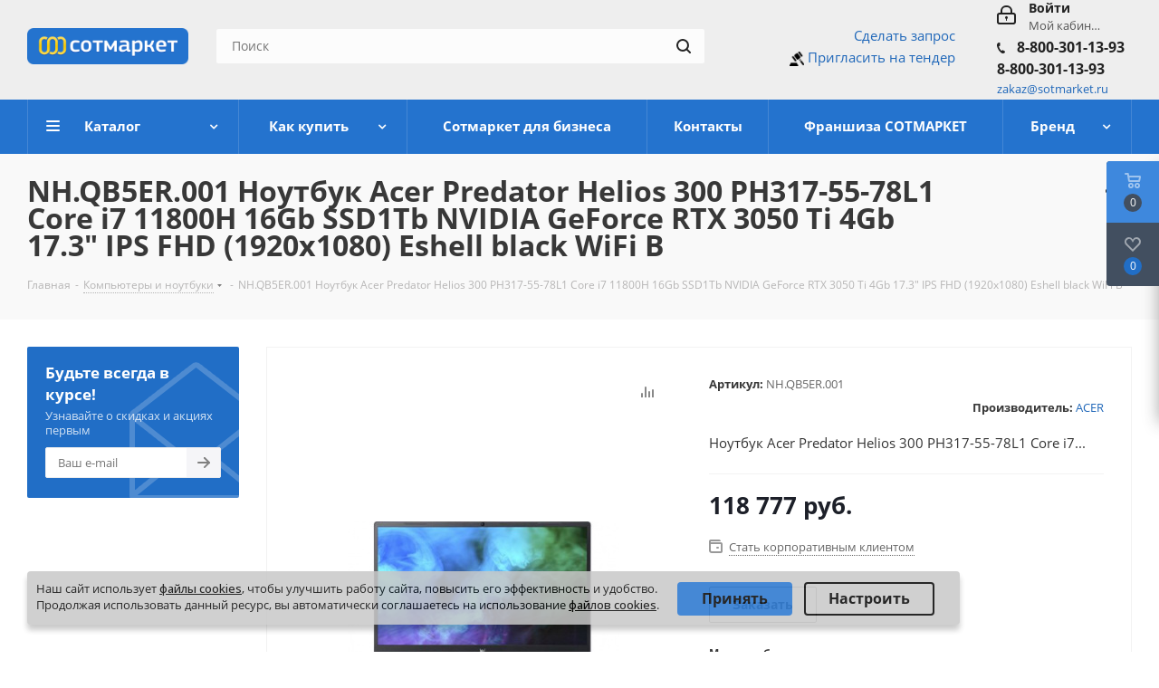

--- FILE ---
content_type: text/html; charset=UTF-8
request_url: https://www.sotmarket.ru/bcp/kompyutery_noutbuki_periferiya_resheniya_dlya_rabochikh_mest/nh_qb5er_001_noutbuk_acer_predator_helios_300_ph317_55_78l1_core_i7_11800h_16gb_ssd1tb_nvidia_geforc.html
body_size: 99603
content:
<!DOCTYPE html>
<html xmlns="https://www.w3.org/1999/xhtml" xml:lang="ru" lang="ru" >
<head>
	<title>NH.QB5ER.001 Ноутбук Acer Predator Helios 300 PH317-55-78L1 Core i7 11800H 16Gb SSD1Tb NVIDIA GeForce RTX 3050 Ti 4Gb 17.3&quot; IPS FHD (1920x1080) Eshell black WiFi B купить в Сотмаркете | Фото, каталог, цены</title>
	<meta name="viewport" content="initial-scale=1.0, width=device-width" />
	<meta name="HandheldFriendly" content="true" />
	<meta name="yes" content="yes" />
	<meta name="apple-mobile-web-app-status-bar-style" content="black" />
	<meta name="SKYPE_TOOLBAR" content="SKYPE_TOOLBAR_PARSER_COMPATIBLE" />
<script data-skip-moving="true">
window.addEventListener(
	'b24:form:init', 
	(event) => {
		let form = event.detail.object; 
		if (form.identification.id == 216) {
			form.setProperty("cur_page_url", "http://www.sotmarket.ru:443/bcp/kompyutery_noutbuki_periferiya_resheniya_dlya_rabochikh_mest/nh_qb5er_001_noutbuk_acer_predator_helios_300_ph317_55_78l1_core_i7_11800h_16gb_ssd1tb_nvidia_geforc.html");
			form.setProperty("ip_addr_user", "3.145.102.51");
		}
	}
);
</script>
	<meta http-equiv="Content-Type" content="text/html; charset=UTF-8" />
<meta name="keywords" content="интернет-магазин, заказать, купить" />
<meta name="description" content="NH.QB5ER.001 Ноутбук Acer Predator Helios 300 PH317-55-78L1 Core i7 11800H 16Gb SSD1Tb NVIDIA GeForce RTX 3050 Ti 4Gb 17.3&amp;quot; IPS FHD (1920x1080) Eshell black WiFi B вы можете приобрести в интернет-магазине Сотмаркет, с доставкой по всей России, у нас: ✓Постоянно пополняющийся каталог товаров;✓Доступные цены от всех ведущих поставщиков;✓Цены, фото, наличие, характеристики и описание, оформить заказ онлайн или по телефону +7 (495) 780-98-98" />
<script data-skip-moving="true">(function(w, d, n) {var cl = "bx-core";var ht = d.documentElement;var htc = ht ? ht.className : undefined;if (htc === undefined || htc.indexOf(cl) !== -1){return;}var ua = n.userAgent;if (/(iPad;)|(iPhone;)/i.test(ua)){cl += " bx-ios";}else if (/Windows/i.test(ua)){cl += ' bx-win';}else if (/Macintosh/i.test(ua)){cl += " bx-mac";}else if (/Linux/i.test(ua) && !/Android/i.test(ua)){cl += " bx-linux";}else if (/Android/i.test(ua)){cl += " bx-android";}cl += (/(ipad|iphone|android|mobile|touch)/i.test(ua) ? " bx-touch" : " bx-no-touch");cl += w.devicePixelRatio && w.devicePixelRatio >= 2? " bx-retina": " bx-no-retina";if (/AppleWebKit/.test(ua)){cl += " bx-chrome";}else if (/Opera/.test(ua)){cl += " bx-opera";}else if (/Firefox/.test(ua)){cl += " bx-firefox";}ht.className = htc ? htc + " " + cl : cl;})(window, document, navigator);</script>


<link href="/bitrix/cache/css/s1/sotmarket/kernel_main/kernel_main_v1.css?176875369423659" rel="stylesheet"/>
<link href="https://fonts.googleapis.com/css?family=Open+Sans:300italic,400italic,600italic,700italic,800italic,400,300,500,600,700,800&subset=latin,cyrillic-ext" rel="stylesheet"/>
<link href="/bitrix/css/aspro.next/notice.min.css?16866829232906" rel="stylesheet"/>
<link href="/bitrix/js/ui/design-tokens/dist/ui.design-tokens.min.css?171735012523463" rel="stylesheet"/>
<link href="/bitrix/js/ui/fonts/opensans/ui.font.opensans.min.css?16865274702320" rel="stylesheet"/>
<link href="/bitrix/js/main/popup/dist/main.popup.bundle.min.css?175113562828056" rel="stylesheet"/>
<link href="/bitrix/js/main/loader/dist/loader.bundle.min.css?16865274692029" rel="stylesheet"/>
<link href="/bitrix/js/main/core/css/core_viewer.min.css?171959066358384" rel="stylesheet"/>
<link href="/bitrix/js/ui/design-tokens/air/dist/air-design-tokens.min.css?1768743771109604" rel="stylesheet"/>
<link href="/bitrix/js/ui/icon-set/icon-base.min.css?17687437711877" rel="stylesheet"/>
<link href="/bitrix/js/ui/icon-set/outline/style.min.css?1768743771108400" rel="stylesheet"/>
<link href="/bitrix/js/ui/entity-selector/dist/entity-selector.bundle.min.css?176874377025471" rel="stylesheet"/>
<link href="/bitrix/js/ui/switcher/dist/ui.switcher.bundle.min.css?17687438556763" rel="stylesheet"/>
<link href="/bitrix/js/ui/cnt/ui.cnt.min.css?17511357594259" rel="stylesheet"/>
<link href="/bitrix/js/ui/cnt/dist/cnt.bundle.min.css?17511358385784" rel="stylesheet"/>
<link href="/bitrix/js/ui/icon-set/main/style.min.css?175113575974857" rel="stylesheet"/>
<link href="/bitrix/js/ui/buttons/dist/ui.buttons.bundle.min.css?176874385572758" rel="stylesheet"/>
<link href="/bitrix/js/fileman/html_editor/html-editor.min.css?171734975156257" rel="stylesheet"/>
<link href="/bitrix/css/r52.acceptcookies/style.css?16880205974008" rel="stylesheet"/>
<link href="/bitrix/cache/css/s1/sotmarket/page_7dc0c5754983316aea7bc846935d67db/page_7dc0c5754983316aea7bc846935d67db_v1.css?17687439081106" rel="stylesheet"/>
<link href="/bitrix/cache/css/s1/sotmarket/default_21790e851497bd0df0321d7ad1bfa903/default_21790e851497bd0df0321d7ad1bfa903_v1.css?176874390828266" rel="stylesheet"/>
<link href="/bitrix/panel/main/popup.min.css?168667917120774" rel="stylesheet"/>
<link href="/bitrix/cache/css/s1/sotmarket/template_03a666e92002736b0c8ddbedc37e9f8d/template_03a666e92002736b0c8ddbedc37e9f8d_v1.css?1768743903970276" rel="stylesheet" data-template-style="true"/>




<script type="extension/settings" data-extension="ui.entity-selector">{"extensions":["catalog.entity-selector","highloadblock.entity-selector","landing.entity-selector","seo.entity-selector"]}</script>
<script type="extension/settings" data-extension="catalog.entity-selector">{"entities":[{"id":"product","options":{"dynamicLoad":true,"dynamicSearch":true,"searchFields":[{"name":"supertitle","type":"string","system":true},{"name":"SEARCH_PROPERTIES","type":"string"},{"name":"PREVIEW_TEXT","type":"string"},{"name":"DETAIL_TEXT","type":"string"},{"name":"PARENT_NAME","type":"string"},{"name":"PARENT_SEARCH_PROPERTIES","type":"string"},{"name":"PARENT_PREVIEW_TEXT","type":"string"},{"name":"PARENT_DETAIL_TEXT","type":"string"}],"itemOptions":{"default":{"avatar":"\/bitrix\/js\/catalog\/entity-selector\/src\/images\/product.svg","captionOptions":{"fitContent":true,"maxWidth":150}}}}},{"id":"product_variation","options":{"dynamicLoad":false,"dynamicSearch":true,"searchFields":[{"name":"supertitle","type":"string","system":true},{"name":"SEARCH_PROPERTIES","type":"string"},{"name":"PREVIEW_TEXT","type":"string"},{"name":"DETAIL_TEXT","type":"string"},{"name":"PARENT_NAME","type":"string"},{"name":"PARENT_SEARCH_PROPERTIES","type":"string"},{"name":"PARENT_PREVIEW_TEXT","type":"string"},{"name":"PARENT_DETAIL_TEXT","type":"string"}],"itemOptions":{"default":{"avatar":"\/bitrix\/js\/catalog\/entity-selector\/src\/images\/product.svg","captionOptions":{"fitContent":true,"maxWidth":150}}}}},{"id":"variation","options":{"dynamicLoad":true,"dynamicSearch":true,"searchFields":[{"name":"supertitle","type":"string","system":true},{"name":"SEARCH_PROPERTIES","type":"string"},{"name":"PREVIEW_TEXT","type":"string"},{"name":"DETAIL_TEXT","type":"string"},{"name":"PARENT_NAME","type":"string"},{"name":"PARENT_SEARCH_PROPERTIES","type":"string"},{"name":"PARENT_PREVIEW_TEXT","type":"string"},{"name":"PARENT_DETAIL_TEXT","type":"string"}],"itemOptions":{"default":{"avatar":"\/bitrix\/js\/catalog\/entity-selector\/src\/images\/product.svg","captionOptions":{"fitContent":true,"maxWidth":150}}}}},{"id":"store","options":{"itemOptions":{"default":{"avatar":"\/bitrix\/js\/catalog\/entity-selector\/src\/images\/store.svg"}}}},{"id":"dynamic","options":{"itemOptions":{"default":{"avatar":"\/bitrix\/js\/catalog\/entity-selector\/src\/images\/dynamic.svg"}}}},{"id":"agent-contractor-product-variation","options":{"dynamicLoad":true,"dynamicSearch":true,"searchFields":[{"name":"supertitle","type":"string","system":true},{"name":"SEARCH_PROPERTIES","type":"string"},{"name":"PREVIEW_TEXT","type":"string"},{"name":"DETAIL_TEXT","type":"string"},{"name":"PARENT_NAME","type":"string"},{"name":"PARENT_SEARCH_PROPERTIES","type":"string"},{"name":"PARENT_PREVIEW_TEXT","type":"string"},{"name":"PARENT_DETAIL_TEXT","type":"string"}],"itemOptions":{"default":{"avatar":"\/bitrix\/js\/catalog\/entity-selector\/src\/images\/product.svg","captionOptions":{"fitContent":true,"maxWidth":150}}}}},{"id":"agent-contractor-section","options":{"dynamicLoad":true,"dynamicSearch":true,"searchFields":[{"name":"supertitle","type":"string","system":true},{"name":"SEARCH_PROPERTIES","type":"string"},{"name":"PREVIEW_TEXT","type":"string"},{"name":"DETAIL_TEXT","type":"string"},{"name":"PARENT_NAME","type":"string"},{"name":"PARENT_SEARCH_PROPERTIES","type":"string"},{"name":"PARENT_PREVIEW_TEXT","type":"string"},{"name":"PARENT_DETAIL_TEXT","type":"string"}],"itemOptions":{"default":{"avatar":"\/bitrix\/js\/catalog\/entity-selector\/src\/images\/product.svg","captionOptions":{"fitContent":true,"maxWidth":150}}},"tagOptions":{"default":{"textColor":"#535c69","bgColor":"#d2f95f"}}}}]}</script>
<script type="extension/settings" data-extension="highloadblock.entity-selector">{"entities":[{"id":"highloadblock-element","options":{"dynamicLoad":true,"dynamicSearch":true}}]}</script>
<script type="extension/settings" data-extension="landing.entity-selector">{"entities":[{"id":"landing","options":{"itemOptions":{"default":{"avatarOptions":{"bgSize":"cover"}},"folder":{"avatar":"\/bitrix\/js\/landing\/entity-selector\/src\/images\/icon-folder.svg"}},"dynamicLoad":true,"dynamicSearch":true}}]}</script>
<script type="extension/settings" data-extension="main.date">{"formats":{"FORMAT_DATE":"DD.MM.YYYY","FORMAT_DATETIME":"DD.MM.YYYY HH:MI:SS","SHORT_DATE_FORMAT":"d.m.Y","MEDIUM_DATE_FORMAT":"j M Y","LONG_DATE_FORMAT":"j F Y","DAY_MONTH_FORMAT":"j F","DAY_SHORT_MONTH_FORMAT":"j M","SHORT_DAY_OF_WEEK_MONTH_FORMAT":"D, j F","SHORT_DAY_OF_WEEK_SHORT_MONTH_FORMAT":"D, j M","DAY_OF_WEEK_MONTH_FORMAT":"l, j F","FULL_DATE_FORMAT":"l, j F  Y","SHORT_TIME_FORMAT":"H:i","LONG_TIME_FORMAT":"H:i:s"}}</script>
<script type="extension/settings" data-extension="currency.currency-core">{"region":"ru"}</script>



<link rel="shortcut icon" href="/favicon.ico" type="image/x-icon" />
<link rel="apple-touch-icon" sizes="180x180" href="/include/apple-touch-icon.png" />
<style>html {--border-radius:8px;--theme-base-color:#2473ce;--theme-base-color-hue:212;--theme-base-color-saturation:70%;--theme-base-color-lightness:47%;--theme-base-opacity-color:#2473ce1a;--theme-more-color:#2473ce;--theme-more-color-hue:212;--theme-more-color-saturation:70%;--theme-more-color-lightness:47%;--theme-lightness-hover-diff:6%;}</style>
<meta property="og:description" content="Ноутбук Acer Predator Helios 300 PH317-55-78L1 Core i7 11800H 16Gb SSD1Tb NVIDIA GeForce RTX 3050 Ti 4Gb 17.3" IPS FHD (1920x1080) Eshell black WiFi BT Cam" />
<meta property="og:image" content="https://www.sotmarket.ru:443/upload/iblock/8fd/xum98g5c4xdw9brde5wefyl5r4jzyuyo.jpeg" />
<link rel="image_src" href="https://www.sotmarket.ru:443/upload/iblock/8fd/xum98g5c4xdw9brde5wefyl5r4jzyuyo.jpeg"  />
<meta property="og:title" content="NH.QB5ER.001 Ноутбук Acer Predator Helios 300 PH317-55-78L1 Core i7 11800H 16Gb SSD1Tb NVIDIA GeForce RTX 3050 Ti 4Gb 17.3&quot; IPS FHD (1920x1080) Eshell black WiFi B купить в Сотмаркете | Фото, каталог, цены" />
<meta property="og:type" content="website" />
<meta property="og:url" content="https://www.sotmarket.ru:443/bcp/kompyutery_noutbuki_periferiya_resheniya_dlya_rabochikh_mest/nh_qb5er_001_noutbuk_acer_predator_helios_300_ph317_55_78l1_core_i7_11800h_16gb_ssd1tb_nvidia_geforc.html" />
<script data-skip-moving="true">
	(function(w,d,u){
		var s=d.createElement('script');s.async=1;s.src=u+'?'+(Date.now()/60000|0);
		var h=d.getElementsByTagName('script')[0];h.parentNode.insertBefore(s,h);
	})(window,document,'https://portal.nav-it.ru/upload/crm/site_button/loader_14_mh9lms.js');
</script>

<!--'start_frame_cache_TVwM3R'--><!-- Bitrix24.LiveChat external config -->
<!-- /Bitrix24.LiveChat external config -->
<!--'end_frame_cache_TVwM3R'-->



		</head>
<body class="fill_bg_n" id="main">

<div id="panel"></div>
	
	<!--'start_frame_cache_WIklcT'-->
<!--'end_frame_cache_WIklcT'-->				<!--'start_frame_cache_basketitems-component-block'-->												<div id="ajax_basket"></div>
					<!--'end_frame_cache_basketitems-component-block'-->						
		
					

<div style="
display:none;
        top: 0;
    width: 100%;
    height: 32px;
    background: #2473ce;
    color: #fff;
    font-size: 12px;
    text-align: center;
    padding: 7px 10px;
    z-index: 999;
    border-bottom: 1px solid #f9f9fa;
    box-sizing: border-box;
					">
23 февраля - выходной день
		</div>

	<div class="wrapper1  header_bgcolored with_left_block  basket_fly basket_fill_DARK side_LEFT catalog_icons_N banner_auto  mheader-v1 header-vcustom regions_N fill_N footer-v1 front-vindex1 mfixed_N mfixed_view_always title-v3 with_phones store_LIST_AMOUNT">
		
		<div class="header_wrap visible-lg visible-md title-v3">
			<header id="header">
				<div class="header-v4 header-wrapper">
    <div class="logo_and_menu-row">
        <div class="logo-row">
            <div class="maxwidth-theme">
                <div class="row">
                    <div class="logo-block col-md-2 col-sm-3">
                        <div class="logo">
                            <a href="/"><img src="/upload/CNext/79b/79ba3771e670315468d73e4ff578640e.png" alt="СотМаркет" title="СотМаркет" data-src="" /></a>                        </div>
                    </div>
                                        <div class="col-md-3 col-lg-3 search_wrap">
                        <div class="search-block inner-table-block">
                            
				<div class="search-wrapper">
				<div id="title-search_fixed">
					<form action="/search/" class="search">
						<div class="search-input-div">
							<input class="search-input" id="title-search-input_fixed" type="text" name="q" value="" placeholder="Поиск" size="20" maxlength="50" autocomplete="off" />
						</div>
						<div class="search-button-div">
							<button class="btn btn-search" type="submit" name="s" value="Найти"><i class="svg svg-search svg-black"></i></button>
							<span class="close-block inline-search-hide"><span class="svg svg-close close-icons"></span></span>
						</div>
					</form>
				</div>
			</div>
	                        </div>
                    </div>
                    <div class="right-icons pull-right">
                        <div class="pull-right block-link">
                            					                        </div>
                        <div class="pull-right">
                            <div class="wrap_icon inner-table-block">
                                		
		<!--'start_frame_cache_header-auth-block1'-->							<!-- noindex --><a rel="nofollow" title="Мой кабинет" class="personal-link dark-color animate-load" data-event="jqm" data-param-type="auth" data-param-backurl="/bcp/kompyutery_noutbuki_periferiya_resheniya_dlya_rabochikh_mest/nh_qb5er_001_noutbuk_acer_predator_helios_300_ph317_55_78l1_core_i7_11800h_16gb_ssd1tb_nvidia_geforc.html" data-name="auth" href="/personal/"><i class="svg inline big svg-inline-cabinet" aria-hidden="true" title="Мой кабинет"><svg xmlns="http://www.w3.org/2000/svg" width="21" height="21" viewBox="0 0 21 21">
  <defs>
    <style>
      .loccls-1 {
        fill: #222;
        fill-rule: evenodd;
      }
    </style>
  </defs>
  <path data-name="Rounded Rectangle 110" class="loccls-1" d="M1433,132h-15a3,3,0,0,1-3-3v-7a3,3,0,0,1,3-3h1v-2a6,6,0,0,1,6-6h1a6,6,0,0,1,6,6v2h1a3,3,0,0,1,3,3v7A3,3,0,0,1,1433,132Zm-3-15a4,4,0,0,0-4-4h-1a4,4,0,0,0-4,4v2h9v-2Zm4,5a1,1,0,0,0-1-1h-15a1,1,0,0,0-1,1v7a1,1,0,0,0,1,1h15a1,1,0,0,0,1-1v-7Zm-8,3.9v1.6a0.5,0.5,0,1,1-1,0v-1.6A1.5,1.5,0,1,1,1426,125.9Z" transform="translate(-1415 -111)"/>
</svg>
</i><span class="wrap"><span class="name">Войти</span><span class="title">Мой кабинет</span></span></a><!-- /noindex -->									<!--'end_frame_cache_header-auth-block1'-->	                                
	<div class="phone">
		<i class="svg svg-phone"></i>
		<a class="phone-block__item-link" rel="nofollow" href="tel:88003011393">
			8-800-301-13-93		</a>
					<div class="dropdown scrollbar">
				<div class="wrap">
											<div class="phone-block__item">
							<a class="phone-block__item-inner phone-block__item-link" rel="nofollow" href="tel:88003011393">
								<span class="phone-block__item-text">
									8-800-301-13-93									
																	</span>

															</a>
						</div>
									</div>
			</div>
			</div>
                                <a href="mailto:zakaz@sotmarket.ru"><small>zakaz@sotmarket.ru</small> </a>
                            </div>

                        </div>
                                                    <div class="pull-right">
                                <div class="wrap_icon inner-table-block">
                                    <div class="phone-block">
                                                                                                                            <div class="callback-block">					<div class="email blocks">
				



<script id="bx24_form_link" data-skip-moving="true">
        (function(w,d,u,b){w['Bitrix24FormObject']=b;w[b] = w[b] || function(){arguments[0].ref=u;
                (w[b].forms=w[b].forms||[]).push(arguments[0])};
                if(w[b]['forms']) return;
                var s=d.createElement('script');s.async=1;s.src=u+'?'+(1*new Date());
                var h=d.getElementsByTagName('script')[0];h.parentNode.insertBefore(s,h);
        })(window,document,'https://portal.nav-it.ru/bitrix/js/crm/form_loader.js','b24form');

        b24form({"id":"32","lang":"ru","sec":"f28ysn","type":"link","click":""});
</script>
<script id="bx24_form_link" data-skip-moving="true">
        (function(w,d,u,b){w['Bitrix24FormObject']=b;w[b] = w[b] || function(){arguments[0].ref=u;
                (w[b].forms=w[b].forms||[]).push(arguments[0])};
                if(w[b]['forms']) return;
                var s=d.createElement('script');s.async=1;s.src=u+'?'+(1*new Date());
                var h=d.getElementsByTagName('script')[0];h.parentNode.insertBefore(s,h);
        })(window,document,'https://portal.nav-it.ru/bitrix/js/crm/form_loader.js','b24form');

        b24form({"id":"31","lang":"ru","sec":"csw4sj","type":"link","click":""});
</script>



<a id="1" style="float: right;" donclick="Bitrix24FormLoader.init();" class="b24-web-form-popup-btn-31">Сделать запрос</a><br>
    <script data-b24-form="click/173/u44ng5" data-skip-moving="true">(function(w,d,u){var s=d.createElement('script');s.async=true;s.src=u+'?'+(Date.now()/180000|0);var h=d.getElementsByTagName('script')[0];h.parentNode.insertBefore(s,h);})(window,document,'https://portal.nav-it.ru/upload/crm/form/loader_173_u44ng5.js');</script>
    <div class="right-logo-tender b24-web-form-popup-btn-173">
        <img src="/upload/mace.png" alt="right logo">
        <a  href="#" class="">Пригласить на тендер</a><br>
    </div>

<!--<a href="mailto:zakaz@sotmarket.ru"><small>zakaz@sotmarket.ru</small> </a>-->

<style>
    .right-logo-tender{
        cursor:pointer;
    }
    .right-logo-tender img {
        /*position: absolute;
        top: -3px;*/
        /*left: -39px;*/
        width: 16px;
        /*border-radius: 100%;*/
		/*border: 4px solid #fff;
		background: #fff;*/
    }
</style>



			</div>
				</div>
                                                                            </div>
                                </div>
                            </div>
                                            </div>
                </div>
            </div>
        </div>    </div>
    <div class="menu-row middle-block bgcolored">
        <div class="maxwidth-theme">
            <div class="row">
                <div class="col-md-12">
                    <div class="menu-only">
                        <nav class="mega-menu sliced">
                            	<div class="table-menu">
		<table>
			<tr>
									
										<td class="menu-item unvisible dropdown catalog wide_menu  ">
						<div class="wrap">
							<a class="dropdown-toggle" href="/catalog/">
								<div>
									Каталог									<div class="line-wrapper"><span class="line"></span></div>
								</div>
							</a>
															<span class="tail"></span>
								<ul class="dropdown-menu">
																																							<li class="dropdown-submenu active ">
																						<a href="/bcp/kompyutery_noutbuki_periferiya_resheniya_dlya_rabochikh_mest/" title="Компьютеры и ноутбуки"><span class="name">Компьютеры и ноутбуки</span><span class="arrow"><i></i></span></a>
																																			<ul class="dropdown-menu toggle_menu">
																																									<li class="menu-item   ">
															<a href="/bcp/kompyutery_noutbuki_periferiya_resheniya_dlya_rabochikh_mest/noutbuki/" title="Ноутбуки"><span class="name">Ноутбуки</span></a>
																													</li>
																																									<li class="menu-item  dropdown-submenu ">
															<a href="/bcp/kompyutery_noutbuki_periferiya_resheniya_dlya_rabochikh_mest/kompyutery/" title="Компьютеры"><span class="name">Компьютеры</span></a>
																															<ul class="dropdown-menu">
																																			<li class="menu-item ">
																			<a href="/bcp/kompyutery_noutbuki_periferiya_resheniya_dlya_rabochikh_mest/kompyutery/komplekty/" title="Комплекты"><span class="name">Комплекты</span></a>
																		</li>
																																			<li class="menu-item ">
																			<a href="/bcp/kompyutery_noutbuki_periferiya_resheniya_dlya_rabochikh_mest/kompyutery/sistemnye_bloki/" title="Системные блоки"><span class="name">Системные блоки</span></a>
																		</li>
																																			<li class="menu-item ">
																			<a href="/bcp/kompyutery_noutbuki_periferiya_resheniya_dlya_rabochikh_mest/kompyutery/platformy_dlya_sborki/" title="Платформы для сборки"><span class="name">Платформы для сборки</span></a>
																		</li>
																																			<li class="menu-item ">
																			<a href="/bcp/kompyutery_noutbuki_periferiya_resheniya_dlya_rabochikh_mest/kompyutery/dvukhkonturnyy_pk_bezopasnoe_khranenie_dannykh/" title="Двухконтурный ПК (безопасное хранение данных)"><span class="name">Двухконтурный ПК (безопасное хранение данных)</span></a>
																		</li>
																																			<li class="menu-item ">
																			<a href="/bcp/kompyutery_noutbuki_periferiya_resheniya_dlya_rabochikh_mest/kompyutery/tonkiy_klient/" title="Тонкий клиент"><span class="name">Тонкий клиент</span></a>
																		</li>
																																	</ul>
																
																													</li>
																																									<li class="menu-item collapsed  ">
															<a href="/bcp/kompyutery_noutbuki_periferiya_resheniya_dlya_rabochikh_mest/monobloki/" title="Моноблоки"><span class="name">Моноблоки</span></a>
																													</li>
																																									<li class="menu-item collapsed  ">
															<a href="/bcp/kompyutery_noutbuki_periferiya_resheniya_dlya_rabochikh_mest/mayning/" title="Майнинг"><span class="name">Майнинг</span></a>
																													</li>
																																								<li><span class="colored more_items with_dropdown">Ещё</span></li>
																									</ul>
																					</li>
																																							<li class="dropdown-submenu  ">
																						<a href="/bcp/kompyuternye_komplektuyushchie/" title="Компьютерные комплектующие"><span class="name">Компьютерные комплектующие</span><span class="arrow"><i></i></span></a>
																																			<ul class="dropdown-menu toggle_menu">
																																									<li class="menu-item   ">
															<a href="/bcp/kompyuternye_komplektuyushchie/aksessuary/" title="Аксессуары"><span class="name">Аксессуары</span></a>
																													</li>
																																									<li class="menu-item   ">
															<a href="/bcp/kompyuternye_komplektuyushchie/bloki_pitaniya/" title="Блоки питания"><span class="name">Блоки питания</span></a>
																													</li>
																																									<li class="menu-item collapsed  ">
															<a href="/bcp/kompyuternye_komplektuyushchie/videokarty/" title="Видеокарты"><span class="name">Видеокарты</span></a>
																													</li>
																																									<li class="menu-item collapsed  ">
															<a href="/bcp/kompyuternye_komplektuyushchie/zhestkie_diski_hdd_i_ssd/" title="Жесткие диски HDD и SSD"><span class="name">Жесткие диски HDD и SSD</span></a>
																													</li>
																																									<li class="menu-item collapsed  ">
															<a href="/bcp/kompyuternye_komplektuyushchie/zvukovye_karty/" title="Звуковые карты"><span class="name">Звуковые карты</span></a>
																													</li>
																																									<li class="menu-item collapsed  ">
															<a href="/bcp/kompyuternye_komplektuyushchie/kabeli_shleyfy_perekhodniki/" title="Кабели, шлейфы, переходники"><span class="name">Кабели, шлейфы, переходники</span></a>
																													</li>
																																									<li class="menu-item collapsed  ">
															<a href="/bcp/kompyuternye_komplektuyushchie/kontrollery/" title="Контроллеры"><span class="name">Контроллеры</span></a>
																													</li>
																																									<li class="menu-item collapsed  ">
															<a href="/bcp/kompyuternye_komplektuyushchie/korpusa/" title="Корпуса"><span class="name">Корпуса</span></a>
																													</li>
																																									<li class="menu-item collapsed  ">
															<a href="/bcp/kompyuternye_komplektuyushchie/materinskie_platy/" title="Материнские платы"><span class="name">Материнские платы</span></a>
																													</li>
																																									<li class="menu-item collapsed  ">
															<a href="/bcp/kompyuternye_komplektuyushchie/mikrofony/" title="Микрофоны"><span class="name">Микрофоны</span></a>
																													</li>
																																									<li class="menu-item collapsed  ">
															<a href="/bcp/kompyuternye_komplektuyushchie/operativnaya_pamyat/" title="Оперативная память"><span class="name">Оперативная память</span></a>
																													</li>
																																									<li class="menu-item collapsed  ">
															<a href="/bcp/kompyuternye_komplektuyushchie/privody_i_diskovody/" title="Приводы и дисководы"><span class="name">Приводы и дисководы</span></a>
																													</li>
																																									<li class="menu-item collapsed  ">
															<a href="/bcp/kompyuternye_komplektuyushchie/protsessory/" title="Процессоры"><span class="name">Процессоры</span></a>
																													</li>
																																									<li class="menu-item collapsed  ">
															<a href="/bcp/kompyuternye_komplektuyushchie/raznoe/" title="Разное"><span class="name">Разное</span></a>
																													</li>
																																									<li class="menu-item collapsed  ">
															<a href="/bcp/kompyuternye_komplektuyushchie/setevye_karty/" title="Сетевые карты"><span class="name">Сетевые карты</span></a>
																													</li>
																																									<li class="menu-item collapsed  ">
															<a href="/bcp/kompyuternye_komplektuyushchie/sistemy_okhlazhdeniya/" title="Системы охлаждения"><span class="name">Системы охлаждения</span></a>
																													</li>
																																								<li><span class="colored more_items with_dropdown">Ещё</span></li>
																									</ul>
																					</li>
																																							<li class="dropdown-submenu  ">
																						<a href="/bcp/sistemy_khraneniya_dannykh_i_servery/" title="Системы хранения данных и серверы"><span class="name">Системы хранения данных и серверы</span><span class="arrow"><i></i></span></a>
																																			<ul class="dropdown-menu toggle_menu">
																																									<li class="menu-item   ">
															<a href="/bcp/sistemy_khraneniya_dannykh_i_servery/servery/" title="Серверы"><span class="name">Серверы</span></a>
																													</li>
																																									<li class="menu-item  dropdown-submenu ">
															<a href="/bcp/sistemy_khraneniya_dannykh_i_servery/komplektuyushchie_dlya_serverov/" title="Комплектующие для серверов"><span class="name">Комплектующие для серверов</span></a>
																															<ul class="dropdown-menu">
																																			<li class="menu-item ">
																			<a href="/bcp/sistemy_khraneniya_dannykh_i_servery/komplektuyushchie_dlya_serverov/bloki_pitaniya_dlya_serverov/" title="Блоки питания для серверов"><span class="name">Блоки питания для серверов</span></a>
																		</li>
																																			<li class="menu-item ">
																			<a href="/bcp/sistemy_khraneniya_dannykh_i_servery/komplektuyushchie_dlya_serverov/zhestkie_diski_dlya_serverov/" title="Жесткие диски для серверов"><span class="name">Жесткие диски для серверов</span></a>
																		</li>
																																			<li class="menu-item ">
																			<a href="/bcp/sistemy_khraneniya_dannykh_i_servery/komplektuyushchie_dlya_serverov/korpusa_dlya_serverov/" title="Корпуса для серверов"><span class="name">Корпуса для серверов</span></a>
																		</li>
																																			<li class="menu-item ">
																			<a href="/bcp/sistemy_khraneniya_dannykh_i_servery/komplektuyushchie_dlya_serverov/materinskie_platy_dlya_serverov/" title="Материнские платы для серверов"><span class="name">Материнские платы для серверов</span></a>
																		</li>
																																			<li class="menu-item ">
																			<a href="/bcp/sistemy_khraneniya_dannykh_i_servery/komplektuyushchie_dlya_serverov/operativnaya_pamyat_dlya_serverov_/" title="Оперативная память для серверов	"><span class="name">Оперативная память для серверов	</span></a>
																		</li>
																																			<li class="menu-item ">
																			<a href="/bcp/sistemy_khraneniya_dannykh_i_servery/komplektuyushchie_dlya_serverov/opticheskie_privody_dlya_serverov_/" title="Оптические приводы для серверов	"><span class="name">Оптические приводы для серверов	</span></a>
																		</li>
																																			<li class="menu-item ">
																			<a href="/bcp/sistemy_khraneniya_dannykh_i_servery/komplektuyushchie_dlya_serverov/platformy_dlya_serverov/" title="Платформы  для серверов"><span class="name">Платформы  для серверов</span></a>
																		</li>
																																			<li class="menu-item ">
																			<a href="/bcp/sistemy_khraneniya_dannykh_i_servery/komplektuyushchie_dlya_serverov/protsessory_dlya_serverov/" title="Процессоры для серверов"><span class="name">Процессоры для серверов</span></a>
																		</li>
																																			<li class="menu-item ">
																			<a href="/bcp/sistemy_khraneniya_dannykh_i_servery/komplektuyushchie_dlya_serverov/prochie_komplektuyushchie_dlya_serverov/" title="Прочие комплектующие для серверов"><span class="name">Прочие комплектующие для серверов</span></a>
																		</li>
																																			<li class="menu-item ">
																			<a href="/bcp/sistemy_khraneniya_dannykh_i_servery/komplektuyushchie_dlya_serverov/sistemy_okhlazhdeniya_dlya_serverov/" title="Системы охлаждения для серверов"><span class="name">Системы охлаждения для серверов</span></a>
																		</li>
																																	</ul>
																
																													</li>
																																									<li class="menu-item collapsed  ">
															<a href="/bcp/sistemy_khraneniya_dannykh_i_servery/sistemy_khraneniya_dannykh/" title="Системы хранения данных"><span class="name">Системы хранения данных</span></a>
																													</li>
																																									<li class="menu-item collapsed  ">
															<a href="/bcp/sistemy_khraneniya_dannykh_i_servery/optsii_k_sistemam_khraneniya_dannykh/" title="Опции к системам хранения данных"><span class="name">Опции к системам хранения данных</span></a>
																													</li>
																																									<li class="menu-item collapsed  ">
															<a href="/bcp/sistemy_khraneniya_dannykh_i_servery/programmno_apparatnye_kompleksy/" title="Программно-аппаратные комплексы"><span class="name">Программно-аппаратные комплексы</span></a>
																													</li>
																																									<li class="menu-item collapsed  ">
															<a href="/bcp/sistemy_khraneniya_dannykh_i_servery/komplektuyushchie_dlya_opticheskikh_bibliotek/" title="Комплектующие для оптических библиотек"><span class="name">Комплектующие для оптических библиотек</span></a>
																													</li>
																																								<li><span class="colored more_items with_dropdown">Ещё</span></li>
																									</ul>
																					</li>
																																							<li class="dropdown-submenu  ">
																						<a href="/bcp/periferiya_i_aksessuary/" title="Периферия и аксессуары"><span class="name">Периферия и аксессуары</span><span class="arrow"><i></i></span></a>
																																			<ul class="dropdown-menu toggle_menu">
																																									<li class="menu-item   ">
															<a href="/bcp/periferiya_i_aksessuary/monitory/" title="Мониторы"><span class="name">Мониторы</span></a>
																													</li>
																																									<li class="menu-item  dropdown-submenu ">
															<a href="/bcp/periferiya_i_aksessuary/manipulyatory_i_klaviatury/" title="Манипуляторы и клавиатуры"><span class="name">Манипуляторы и клавиатуры</span></a>
																															<ul class="dropdown-menu">
																																			<li class="menu-item ">
																			<a href="/bcp/periferiya_i_aksessuary/manipulyatory_i_klaviatury/klaviatura/" title="Клавиатуры"><span class="name">Клавиатуры</span></a>
																		</li>
																																			<li class="menu-item ">
																			<a href="/bcp/periferiya_i_aksessuary/manipulyatory_i_klaviatury/komplekty_klaviatura_mysh/" title="Комплекты клавиатура и мышка"><span class="name">Комплекты клавиатура и мышка</span></a>
																		</li>
																																			<li class="menu-item ">
																			<a href="/bcp/periferiya_i_aksessuary/manipulyatory_i_klaviatury/mysh/" title="Мышки"><span class="name">Мышки</span></a>
																		</li>
																																	</ul>
																
																													</li>
																																									<li class="menu-item collapsed dropdown-submenu ">
															<a href="/bcp/periferiya_i_aksessuary/vneshnie_nakopiteli/" title="Внешние накопители"><span class="name">Внешние накопители</span></a>
																															<ul class="dropdown-menu">
																																			<li class="menu-item ">
																			<a href="/bcp/periferiya_i_aksessuary/vneshnie_nakopiteli/vneshnie_zhestkie_diski/" title="Внешние жесткие диски"><span class="name">Внешние жесткие диски</span></a>
																		</li>
																																			<li class="menu-item ">
																			<a href="/bcp/periferiya_i_aksessuary/vneshnie_nakopiteli/karty_pamyati/" title="Карты памяти"><span class="name">Карты памяти</span></a>
																		</li>
																																			<li class="menu-item ">
																			<a href="/bcp/periferiya_i_aksessuary/vneshnie_nakopiteli/fleshki/" title="Флешки"><span class="name">Флешки</span></a>
																		</li>
																																	</ul>
																
																													</li>
																																								<li><span class="colored more_items with_dropdown">Ещё</span></li>
																									</ul>
																					</li>
																																							<li class="dropdown-submenu  ">
																						<a href="/bcp/programmnoe_obespechenie/" title="Программное обеспечение"><span class="name">Программное обеспечение</span><span class="arrow"><i></i></span></a>
																																			<ul class="dropdown-menu toggle_menu">
																																									<li class="menu-item  dropdown-submenu ">
															<a href="/bcp/programmnoe_obespechenie/comptek_api/" title="CompTek. API"><span class="name">CompTek. API</span></a>
																															<ul class="dropdown-menu">
																																			<li class="menu-item ">
																			<a href="/bcp/programmnoe_obespechenie/comptek_api/brocade/" title="BROCADE"><span class="name">BROCADE</span></a>
																		</li>
																																			<li class="menu-item ">
																			<a href="/bcp/programmnoe_obespechenie/comptek_api/dell/" title="DELL"><span class="name">DELL</span></a>
																		</li>
																																			<li class="menu-item ">
																			<a href="/bcp/programmnoe_obespechenie/comptek_api/fujitsu/" title="Fujitsu"><span class="name">Fujitsu</span></a>
																		</li>
																																	</ul>
																
																													</li>
																																						</ul>
																					</li>
																																							<li class="dropdown-submenu  ">
																						<a href="/bcp/pechatayushchaya_orgtekhnika/" title="Печатающая оргтехника"><span class="name">Печатающая оргтехника</span><span class="arrow"><i></i></span></a>
																																			<ul class="dropdown-menu toggle_menu">
																																									<li class="menu-item   ">
															<a href="/bcp/pechatayushchaya_orgtekhnika/printery/" title="Принтеры"><span class="name">Принтеры</span></a>
																													</li>
																																									<li class="menu-item   ">
															<a href="/bcp/pechatayushchaya_orgtekhnika/mfu/" title="МФУ"><span class="name">МФУ</span></a>
																													</li>
																																									<li class="menu-item collapsed  ">
															<a href="/bcp/pechatayushchaya_orgtekhnika/printery_skanery_mfu/" title="Копиры"><span class="name">Копиры</span></a>
																													</li>
																																									<li class="menu-item collapsed  ">
															<a href="/bcp/pechatayushchaya_orgtekhnika/plottery/" title="Плоттеры"><span class="name">Плоттеры</span></a>
																													</li>
																																									<li class="menu-item collapsed dropdown-submenu ">
															<a href="/bcp/pechatayushchaya_orgtekhnika/kopiry/" title="Оргтехника"><span class="name">Оргтехника</span></a>
																															<ul class="dropdown-menu">
																																			<li class="menu-item ">
																			<a href="/bcp/pechatayushchaya_orgtekhnika/kopiry/laminatory/" title="Ламинаторы"><span class="name">Ламинаторы</span></a>
																		</li>
																																			<li class="menu-item ">
																			<a href="/bcp/pechatayushchaya_orgtekhnika/kopiry/unichtozhiteli_bumagi/" title="Уничтожители бумаги"><span class="name">Уничтожители бумаги</span></a>
																		</li>
																																			<li class="menu-item ">
																			<a href="/bcp/pechatayushchaya_orgtekhnika/kopiry/perepletchiki/" title="Переплетчики"><span class="name">Переплетчики</span></a>
																		</li>
																																			<li class="menu-item ">
																			<a href="/bcp/pechatayushchaya_orgtekhnika/kopiry/kalkulyatory/" title="Калькуляторы"><span class="name">Калькуляторы</span></a>
																		</li>
																																	</ul>
																
																													</li>
																																									<li class="menu-item collapsed  ">
															<a href="/bcp/pechatayushchaya_orgtekhnika/skanery/" title="Сканеры"><span class="name">Сканеры</span></a>
																													</li>
																																									<li class="menu-item collapsed  ">
															<a href="/bcp/pechatayushchaya_orgtekhnika/optsii_dlya_orgtekhniki/" title="Опции для оргтехники"><span class="name">Опции для оргтехники</span></a>
																													</li>
																																								<li><span class="colored more_items with_dropdown">Ещё</span></li>
																									</ul>
																					</li>
																																							<li class="dropdown-submenu  ">
																						<a href="/bcp/raskhodnye_materialy_dlya_ofisnoy_tekhniki/" title="Расходные материалы и канцелярия"><span class="name">Расходные материалы и канцелярия</span><span class="arrow"><i></i></span></a>
																																			<ul class="dropdown-menu toggle_menu">
																																									<li class="menu-item   ">
															<a href="/bcp/raskhodnye_materialy_dlya_ofisnoy_tekhniki/bumaga_fotobumaga_plenki/" title="Бумага,Фотобумага, Пленки"><span class="name">Бумага,Фотобумага, Пленки</span></a>
																													</li>
																																									<li class="menu-item   ">
															<a href="/bcp/raskhodnye_materialy_dlya_ofisnoy_tekhniki/kantselyarskie_tovary/" title="Канцелярские товары"><span class="name">Канцелярские товары</span></a>
																													</li>
																																									<li class="menu-item collapsed  ">
															<a href="/bcp/raskhodnye_materialy_dlya_ofisnoy_tekhniki/kartridzhi_i_tonery/" title="Картриджи и тонеры"><span class="name">Картриджи и тонеры</span></a>
																													</li>
																																									<li class="menu-item collapsed  ">
															<a href="/bcp/raskhodnye_materialy_dlya_ofisnoy_tekhniki/chistyashchie_sredstva/" title="Чистящие средства"><span class="name">Чистящие средства</span></a>
																													</li>
																																								<li><span class="colored more_items with_dropdown">Ещё</span></li>
																									</ul>
																					</li>
																																							<li class="dropdown-submenu  ">
																						<a href="/bcp/elektrotovary_i_kabeli/" title="Электротовары и кабели"><span class="name">Электротовары и кабели</span><span class="arrow"><i></i></span></a>
																																			<ul class="dropdown-menu toggle_menu">
																																									<li class="menu-item   ">
															<a href="/bcp/elektrotovary_i_kabeli/istochniki_bespereboynogo_pitaniya/" title="Источники бесперебойного питания"><span class="name">Источники бесперебойного питания</span></a>
																													</li>
																																									<li class="menu-item   ">
															<a href="/bcp/elektrotovary_i_kabeli/stabilizatory/" title="Стабилизаторы"><span class="name">Стабилизаторы</span></a>
																													</li>
																																									<li class="menu-item collapsed  ">
															<a href="/bcp/elektrotovary_i_kabeli/aksessuary_dlya_ibp/" title="Аксессуары для ИБП"><span class="name">Аксессуары для ИБП</span></a>
																													</li>
																																									<li class="menu-item collapsed  ">
															<a href="/bcp/elektrotovary_i_kabeli/batarei_dlya_ibp/" title="Батареи для ИБП"><span class="name">Батареи для ИБП</span></a>
																													</li>
																																									<li class="menu-item collapsed  ">
															<a href="/bcp/elektrotovary_i_kabeli/setevye_filtry/" title="Сетевые фильтры"><span class="name">Сетевые фильтры</span></a>
																													</li>
																																									<li class="menu-item collapsed  ">
															<a href="/bcp/elektrotovary_i_kabeli/kabeli/" title="Кабели"><span class="name">Кабели</span></a>
																													</li>
																																								<li><span class="colored more_items with_dropdown">Ещё</span></li>
																									</ul>
																					</li>
																																							<li class="dropdown-submenu  ">
																						<a href="/bcp/setevoe_oborudovanie/" title="Сетевое оборудование"><span class="name">Сетевое оборудование</span><span class="arrow"><i></i></span></a>
																																			<ul class="dropdown-menu toggle_menu">
																																									<li class="menu-item   ">
															<a href="/bcp/setevoe_oborudovanie/kabel/" title="Кабели и патч-корды"><span class="name">Кабели и патч-корды</span></a>
																													</li>
																																									<li class="menu-item   ">
															<a href="/bcp/setevoe_oborudovanie/kommutatory/" title="Коммутаторы"><span class="name">Коммутаторы</span></a>
																													</li>
																																									<li class="menu-item collapsed  ">
															<a href="/bcp/setevoe_oborudovanie/modemy/" title="Модемы"><span class="name">Модемы</span></a>
																													</li>
																																									<li class="menu-item collapsed  ">
															<a href="/bcp/setevoe_oborudovanie/print_servery/" title="Принт-серверы"><span class="name">Принт-серверы</span></a>
																													</li>
																																									<li class="menu-item collapsed  ">
															<a href="/bcp/setevoe_oborudovanie/routery_marshrutizatory/" title="Роутеры-Маршрутизаторы"><span class="name">Роутеры-Маршрутизаторы</span></a>
																													</li>
																																									<li class="menu-item collapsed  ">
															<a href="/bcp/setevoe_oborudovanie/tochki_dostupa/" title="Точки доступа"><span class="name">Точки доступа</span></a>
																													</li>
																																									<li class="menu-item collapsed  ">
															<a href="/bcp/setevoe_oborudovanie/firewall/" title="Межсетевой экран"><span class="name">Межсетевой экран</span></a>
																													</li>
																																									<li class="menu-item collapsed  ">
															<a href="/bcp/setevoe_oborudovanie/hub/" title="Hub"><span class="name">Hub</span></a>
																													</li>
																																									<li class="menu-item collapsed  ">
															<a href="/bcp/setevoe_oborudovanie/strukturirovannye_kabelnye_seti/" title="Структурированные кабельные сети"><span class="name">Структурированные кабельные сети</span></a>
																													</li>
																																								<li><span class="colored more_items with_dropdown">Ещё</span></li>
																									</ul>
																					</li>
																																							<li class="dropdown-submenu  ">
																						<a href="/bcp/multimedia_oborudovanie/" title="Мультимедиа оборудование"><span class="name">Мультимедиа оборудование</span><span class="arrow"><i></i></span></a>
																																			<ul class="dropdown-menu toggle_menu">
																																									<li class="menu-item   ">
															<a href="/bcp/multimedia_oborudovanie/akusticheskie_sistemy/" title="Акустические системы"><span class="name">Акустические системы</span></a>
																													</li>
																																									<li class="menu-item   ">
															<a href="/bcp/multimedia_oborudovanie/videosteny/" title="Видеостены"><span class="name">Видеостены</span></a>
																													</li>
																																									<li class="menu-item collapsed  ">
															<a href="/bcp/multimedia_oborudovanie/kabeli_i_aksessuary/" title="Кабели и аксессуары"><span class="name">Кабели и аксессуары</span></a>
																													</li>
																																									<li class="menu-item collapsed  ">
															<a href="/bcp/multimedia_oborudovanie/konferents_sistemy_i_oborudovanie/" title="Конференц-системы и оборудование"><span class="name">Конференц-системы и оборудование</span></a>
																													</li>
																																									<li class="menu-item collapsed  ">
															<a href="/bcp/multimedia_oborudovanie/video_tekhnika/" title="Видео техника"><span class="name">Видео техника</span></a>
																													</li>
																																									<li class="menu-item collapsed  ">
															<a href="/bcp/multimedia_oborudovanie/mediapleery_/" title="Медиаплееры	"><span class="name">Медиаплееры	</span></a>
																													</li>
																																								<li><span class="colored more_items with_dropdown">Ещё</span></li>
																									</ul>
																					</li>
																																							<li class="dropdown-submenu  ">
																						<a href="/bcp/sistemy_bezopasnosti/" title="Системы безопасности и умный дом"><span class="name">Системы безопасности и умный дом</span><span class="arrow"><i></i></span></a>
																																			<ul class="dropdown-menu toggle_menu">
																																									<li class="menu-item  dropdown-submenu ">
															<a href="/bcp/sistemy_bezopasnosti/teplovizory/" title="Видеонаблюдение"><span class="name">Видеонаблюдение</span></a>
																															<ul class="dropdown-menu">
																																			<li class="menu-item ">
																			<a href="/bcp/sistemy_bezopasnosti/teplovizory/ip_kamery/" title="IP- камеры"><span class="name">IP- камеры</span></a>
																		</li>
																																			<li class="menu-item ">
																			<a href="/bcp/sistemy_bezopasnosti/teplovizory/analogovye_kamery/" title="Аналоговые камеры"><span class="name">Аналоговые камеры</span></a>
																		</li>
																																			<li class="menu-item ">
																			<a href="/bcp/sistemy_bezopasnosti/teplovizory/registratory/" title="Регистраторы"><span class="name">Регистраторы</span></a>
																		</li>
																																			<li class="menu-item ">
																			<a href="/bcp/sistemy_bezopasnosti/teplovizory/komplekty_videonablyudeniya/" title="Комплекты видеонаблюдения"><span class="name">Комплекты видеонаблюдения</span></a>
																		</li>
																																	</ul>
																
																													</li>
																																									<li class="menu-item   ">
															<a href="/bcp/sistemy_bezopasnosti/kontrol_dostupa/" title="Контроль доступа"><span class="name">Контроль доступа</span></a>
																													</li>
																																									<li class="menu-item collapsed  ">
															<a href="/bcp/sistemy_bezopasnosti/prochie_sredstva_kontrolya/" title="Умный дом"><span class="name">Умный дом</span></a>
																													</li>
																																									<li class="menu-item collapsed  ">
															<a href="/bcp/sistemy_bezopasnosti/komplektuyushchie_dlya_sistem_bezopasnosti/" title="Прочее оборудовние для систем безопасности"><span class="name">Прочее оборудовние для систем безопасности</span></a>
																													</li>
																																									<li class="menu-item collapsed  ">
															<a href="/bcp/sistemy_bezopasnosti/videokamery/" title="Видеокамеры"><span class="name">Видеокамеры</span></a>
																													</li>
																																								<li><span class="colored more_items with_dropdown">Ещё</span></li>
																									</ul>
																					</li>
																																							<li class="dropdown-submenu  ">
																						<a href="/bcp/torgovoe_oborudovanie/" title="Торговое оборудование"><span class="name">Торговое оборудование</span><span class="arrow"><i></i></span></a>
																																			<ul class="dropdown-menu toggle_menu">
																																									<li class="menu-item   ">
															<a href="/bcp/torgovoe_oborudovanie/zashchita_ot_krazh/" title="Защита от краж"><span class="name">Защита от краж</span></a>
																													</li>
																																									<li class="menu-item   ">
															<a href="/bcp/torgovoe_oborudovanie/mikrokioski_i_prayschekery/" title="Микрокиоски и прайсчекеры"><span class="name">Микрокиоски и прайсчекеры</span></a>
																													</li>
																																									<li class="menu-item collapsed  ">
															<a href="/bcp/torgovoe_oborudovanie/mobilnye_kompyutery/" title="Мобильные компьютеры"><span class="name">Мобильные компьютеры</span></a>
																													</li>
																																									<li class="menu-item collapsed  ">
															<a href="/bcp/torgovoe_oborudovanie/operatsii_s_banknotami/" title="Операции с банкнотами"><span class="name">Операции с банкнотами</span></a>
																													</li>
																																									<li class="menu-item collapsed dropdown-submenu ">
															<a href="/bcp/torgovoe_oborudovanie/printery_etiketok_pechat_na_plastikovykh_kratakh/" title="Принтеры этикеток, печать на пластиковых картах"><span class="name">Принтеры этикеток, печать на пластиковых картах</span></a>
																															<ul class="dropdown-menu">
																																			<li class="menu-item ">
																			<a href="/bcp/torgovoe_oborudovanie/printery_etiketok_pechat_na_plastikovykh_kratakh/nastolnye_printery/" title="Настольные принтеры"><span class="name">Настольные принтеры</span></a>
																		</li>
																																			<li class="menu-item ">
																			<a href="/bcp/torgovoe_oborudovanie/printery_etiketok_pechat_na_plastikovykh_kratakh/mobilnye_printery/" title="Мобильные принтеры"><span class="name">Мобильные принтеры</span></a>
																		</li>
																																	</ul>
																
																													</li>
																																									<li class="menu-item collapsed  ">
															<a href="/bcp/torgovoe_oborudovanie/skanery_shtrikhkodov/" title="Сканеры штрихкодов"><span class="name">Сканеры штрихкодов</span></a>
																													</li>
																																									<li class="menu-item collapsed  ">
															<a href="/bcp/torgovoe_oborudovanie/terminaly_sbora_dannykh/" title="Терминалы сбора данных"><span class="name">Терминалы сбора данных</span></a>
																													</li>
																																									<li class="menu-item collapsed  ">
															<a href="/bcp/torgovoe_oborudovanie/tovary_so_skidkoy/" title="Товары со скидкой"><span class="name">Товары со скидкой</span></a>
																													</li>
																																									<li class="menu-item collapsed  ">
															<a href="/bcp/torgovoe_oborudovanie/kommercheskie_i_promyshlennye_printery/" title="Коммерческие и промышленные принтеры"><span class="name">Коммерческие и промышленные принтеры</span></a>
																													</li>
																																									<li class="menu-item collapsed  ">
															<a href="/bcp/torgovoe_oborudovanie/rfid_oborudovanie/" title="RFID-оборудование"><span class="name">RFID-оборудование</span></a>
																													</li>
																																									<li class="menu-item collapsed  ">
															<a href="/bcp/torgovoe_oborudovanie/_/" title="Опции для торгового оборудования"><span class="name">Опции для торгового оборудования</span></a>
																													</li>
																																								<li><span class="colored more_items with_dropdown">Ещё</span></li>
																									</ul>
																					</li>
																																							<li class="dropdown-submenu  ">
																						<a href="/bcp/telefoniya_i_radiosvyaz/" title="Телефония и радиосвязь"><span class="name">Телефония и радиосвязь</span><span class="arrow"><i></i></span></a>
																																			<ul class="dropdown-menu toggle_menu">
																																									<li class="menu-item   ">
															<a href="/bcp/telefoniya_i_radiosvyaz/ip_telefoniya/" title="IP-телефония"><span class="name">IP-телефония</span></a>
																													</li>
																																									<li class="menu-item   ">
															<a href="/bcp/telefoniya_i_radiosvyaz/ats/" title="АТС"><span class="name">АТС</span></a>
																													</li>
																																									<li class="menu-item collapsed  ">
															<a href="/bcp/telefoniya_i_radiosvyaz/oborudovanie_dlya_telefonnykh_stantsiy/" title="Оборудование для телефонных станций"><span class="name">Оборудование для телефонных станций</span></a>
																													</li>
																																									<li class="menu-item collapsed dropdown-submenu ">
															<a href="/bcp/telefoniya_i_radiosvyaz/radiostantsii/" title="Радиостанции"><span class="name">Радиостанции</span></a>
																															<ul class="dropdown-menu">
																																			<li class="menu-item ">
																			<a href="/bcp/telefoniya_i_radiosvyaz/radiostantsii/aviatsionnye_ratsii/" title="Авиационные рации"><span class="name">Авиационные рации</span></a>
																		</li>
																																			<li class="menu-item ">
																			<a href="/bcp/telefoniya_i_radiosvyaz/radiostantsii/vzryvobezopasnye_ratsii/" title="Взрывобезопасные рации"><span class="name">Взрывобезопасные рации</span></a>
																		</li>
																																			<li class="menu-item ">
																			<a href="/bcp/telefoniya_i_radiosvyaz/radiostantsii/ratsii_dlya_vodnogo_transporta/" title="Рации для водного транспорта"><span class="name">Рации для водного транспорта</span></a>
																		</li>
																																			<li class="menu-item ">
																			<a href="/bcp/telefoniya_i_radiosvyaz/radiostantsii/sv_24_mgts/" title="СВ 27 МГц"><span class="name">СВ 27 МГц</span></a>
																		</li>
																																			<li class="menu-item ">
																			<a href="/bcp/telefoniya_i_radiosvyaz/radiostantsii/professionalnye_ratsii/" title="Профессиональные рации"><span class="name">Профессиональные рации</span></a>
																		</li>
																																	</ul>
																
																													</li>
																																									<li class="menu-item collapsed  ">
															<a href="/bcp/telefoniya_i_radiosvyaz/sistemy_rasshireniya_funktsionala/" title="Системы расширения функционала"><span class="name">Системы расширения функционала</span></a>
																													</li>
																																									<li class="menu-item collapsed  ">
															<a href="/bcp/telefoniya_i_radiosvyaz/telefony/" title="Телефоны"><span class="name">Телефоны</span></a>
																													</li>
																																								<li><span class="colored more_items with_dropdown">Ещё</span></li>
																									</ul>
																					</li>
																																							<li class="dropdown-submenu  ">
																						<a href="/bcp/televizory_i_proektory/" title="Телевизоры и проекторы"><span class="name">Телевизоры и проекторы</span><span class="arrow"><i></i></span></a>
																																			<ul class="dropdown-menu toggle_menu">
																																									<li class="menu-item  dropdown-submenu ">
															<a href="/bcp/televizory_i_proektory/proektsionnoe_oborudovanie/" title="Проекционное оборудование"><span class="name">Проекционное оборудование</span></a>
																															<ul class="dropdown-menu">
																																			<li class="menu-item ">
																			<a href="/bcp/televizory_i_proektory/proektsionnoe_oborudovanie/proektory/" title="Проекторы"><span class="name">Проекторы</span></a>
																		</li>
																																			<li class="menu-item ">
																			<a href="/bcp/televizory_i_proektory/proektsionnoe_oborudovanie/ekrany_dlya_proektorov/" title="Экраны для проекторов"><span class="name">Экраны для проекторов</span></a>
																		</li>
																																	</ul>
																
																													</li>
																																									<li class="menu-item   ">
															<a href="/bcp/televizory_i_proektory/televizory_1/" title="Телевизоры"><span class="name">Телевизоры</span></a>
																													</li>
																																									<li class="menu-item collapsed  ">
															<a href="/bcp/televizory_i_proektory/interaktivnye_doski/" title="Интерактивные доски"><span class="name">Интерактивные доски</span></a>
																													</li>
																																									<li class="menu-item collapsed  ">
															<a href="/bcp/televizory_i_proektory/professionalnye_paneli_1/" title="Профессиональные панели"><span class="name">Профессиональные панели</span></a>
																													</li>
																																								<li><span class="colored more_items with_dropdown">Ещё</span></li>
																									</ul>
																					</li>
																																							<li class="dropdown-submenu  ">
																						<a href="/bcp/smartfony_i_planshety/" title="Смартфоны, планшеты, другая электроника"><span class="name">Смартфоны, планшеты, другая электроника</span><span class="arrow"><i></i></span></a>
																																			<ul class="dropdown-menu toggle_menu">
																																									<li class="menu-item   ">
															<a href="/bcp/smartfony_i_planshety/smartfony/" title="Смартфоны"><span class="name">Смартфоны</span></a>
																													</li>
																																									<li class="menu-item   ">
															<a href="/bcp/smartfony_i_planshety/mobilnye_telefony/" title="Мобильные телефоны"><span class="name">Мобильные телефоны</span></a>
																													</li>
																																									<li class="menu-item collapsed  ">
															<a href="/bcp/smartfony_i_planshety/planshety/" title="Планшеты"><span class="name">Планшеты</span></a>
																													</li>
																																									<li class="menu-item collapsed  ">
															<a href="/bcp/smartfony_i_planshety/elektronnye_knigi/" title="Электронные книги"><span class="name">Электронные книги</span></a>
																													</li>
																																									<li class="menu-item collapsed  ">
															<a href="/bcp/smartfony_i_planshety/umnye_chasy/" title="Умные часы"><span class="name">Умные часы</span></a>
																													</li>
																																									<li class="menu-item collapsed  ">
															<a href="/bcp/smartfony_i_planshety/virtualnaya_realnost/" title="Виртуальная реальность"><span class="name">Виртуальная реальность</span></a>
																													</li>
																																									<li class="menu-item collapsed  ">
															<a href="/bcp/smartfony_i_planshety/mediapleyery/" title="Медиаплейеры"><span class="name">Медиаплейеры</span></a>
																													</li>
																																									<li class="menu-item collapsed  ">
															<a href="/bcp/smartfony_i_planshety/fitnes_braslety/" title="Фитнес-браслеты"><span class="name">Фитнес-браслеты</span></a>
																													</li>
																																								<li><span class="colored more_items with_dropdown">Ещё</span></li>
																									</ul>
																					</li>
																																							<li class="dropdown-submenu  ">
																						<a href="/bcp/bytovaya_tekhnika/" title="Бытовая техника"><span class="name">Бытовая техника</span><span class="arrow"><i></i></span></a>
																																			<ul class="dropdown-menu toggle_menu">
																																									<li class="menu-item   ">
															<a href="/bcp/bytovaya_tekhnika/aksessuary_dlya_bytovoy_tekhniki/" title="Аксессуары для бытовой техники"><span class="name">Аксессуары для бытовой техники</span></a>
																													</li>
																																									<li class="menu-item  dropdown-submenu ">
															<a href="/bcp/bytovaya_tekhnika/vstraivaemaya_tekhnika/" title="Встраиваемая техника"><span class="name">Встраиваемая техника</span></a>
																															<ul class="dropdown-menu">
																																			<li class="menu-item ">
																			<a href="/bcp/bytovaya_tekhnika/vstraivaemaya_tekhnika/aksessuary_dlya_vstraivaemoy_tekhniki/" title="Аксессуары для встраиваемой техники"><span class="name">Аксессуары для встраиваемой техники</span></a>
																		</li>
																																			<li class="menu-item ">
																			<a href="/bcp/bytovaya_tekhnika/vstraivaemaya_tekhnika/vstraivaemye_varochnye_poverkhnosti/" title="Встраиваемые варочные поверхности"><span class="name">Встраиваемые варочные поверхности</span></a>
																		</li>
																																			<li class="menu-item ">
																			<a href="/bcp/bytovaya_tekhnika/vstraivaemaya_tekhnika/vstraivaemye_vytyazhki/" title="Встраиваемые вытяжки"><span class="name">Встраиваемые вытяжки</span></a>
																		</li>
																																			<li class="menu-item ">
																			<a href="/bcp/bytovaya_tekhnika/vstraivaemaya_tekhnika/vstraivaemye_dukhovye_shkafy/" title="Встраиваемые духовые шкафы"><span class="name">Встраиваемые духовые шкафы</span></a>
																		</li>
																																			<li class="menu-item ">
																			<a href="/bcp/bytovaya_tekhnika/vstraivaemaya_tekhnika/zavisimye_komplekty/" title="Зависимые комплекты"><span class="name">Зависимые комплекты</span></a>
																		</li>
																																			<li class="menu-item ">
																			<a href="/bcp/bytovaya_tekhnika/vstraivaemaya_tekhnika/vstraivaemye_kofemashiny/" title="Встраиваемые кофемашины"><span class="name">Встраиваемые кофемашины</span></a>
																		</li>
																																			<li class="menu-item ">
																			<a href="/bcp/bytovaya_tekhnika/vstraivaemaya_tekhnika/vstraivaemye_mikrovolnovye_pechi/" title="Встраиваемые микроволновые печи"><span class="name">Встраиваемые микроволновые печи</span></a>
																		</li>
																																			<li class="menu-item ">
																			<a href="/bcp/bytovaya_tekhnika/vstraivaemaya_tekhnika/vstraivaemye_morozilnye_kamery/" title="Встраиваемые морозильные камеры"><span class="name">Встраиваемые морозильные камеры</span></a>
																		</li>
																																			<li class="menu-item ">
																			<a href="/bcp/bytovaya_tekhnika/vstraivaemaya_tekhnika/vstraivaemye_posudomoechnye_mashiny/" title="Встраиваемые посудомоечные машины"><span class="name">Встраиваемые посудомоечные машины</span></a>
																		</li>
																																			<li class="menu-item ">
																			<a href="/bcp/bytovaya_tekhnika/vstraivaemaya_tekhnika/prochie_pribory/" title="Прочие приборы"><span class="name">Прочие приборы</span></a>
																		</li>
																																			<li class="menu-item ">
																			<a href="/bcp/bytovaya_tekhnika/vstraivaemaya_tekhnika/vstraivaemye_stiralnye_mashiny/" title="Встраиваемые стиральные машины"><span class="name">Встраиваемые стиральные машины</span></a>
																		</li>
																																			<li class="menu-item ">
																			<a href="/bcp/bytovaya_tekhnika/vstraivaemaya_tekhnika/vstraivaemye_kholodilniki/" title="Встраиваемые холодильники"><span class="name">Встраиваемые холодильники</span></a>
																		</li>
																																	</ul>
																
																													</li>
																																									<li class="menu-item collapsed dropdown-submenu ">
															<a href="/bcp/bytovaya_tekhnika/kukhonnaya_tekhnika/" title="Мелкая бытовая техника"><span class="name">Мелкая бытовая техника</span></a>
																															<ul class="dropdown-menu">
																																			<li class="menu-item ">
																			<a href="/bcp/bytovaya_tekhnika/kukhonnaya_tekhnika/blinnitsy_vafelnitsy/" title="Блинницы, вафельницы"><span class="name">Блинницы, вафельницы</span></a>
																		</li>
																																			<li class="menu-item ">
																			<a href="/bcp/bytovaya_tekhnika/kukhonnaya_tekhnika/blendery/" title="Блендеры"><span class="name">Блендеры</span></a>
																		</li>
																																			<li class="menu-item ">
																			<a href="/bcp/bytovaya_tekhnika/kukhonnaya_tekhnika/distilyatory/" title="Дистиляторы"><span class="name">Дистиляторы</span></a>
																		</li>
																																			<li class="menu-item ">
																			<a href="/bcp/bytovaya_tekhnika/kukhonnaya_tekhnika/izmelchiteli/" title="Измельчители"><span class="name">Измельчители</span></a>
																		</li>
																																			<li class="menu-item ">
																			<a href="/bcp/bytovaya_tekhnika/kukhonnaya_tekhnika/yogurtnitsy/" title="Йогуртницы"><span class="name">Йогуртницы</span></a>
																		</li>
																																			<li class="menu-item ">
																			<a href="/bcp/bytovaya_tekhnika/kukhonnaya_tekhnika/kofevarki_kofemashiny/" title="Кофеварки, кофемашины"><span class="name">Кофеварки, кофемашины</span></a>
																		</li>
																																			<li class="menu-item ">
																			<a href="/bcp/bytovaya_tekhnika/kukhonnaya_tekhnika/kukhonnye_vesy/" title="Кухонные весы"><span class="name">Кухонные весы</span></a>
																		</li>
																																			<li class="menu-item ">
																			<a href="/bcp/bytovaya_tekhnika/kukhonnaya_tekhnika/kukhonnye_kombayny/" title="Кухонные комбайны"><span class="name">Кухонные комбайны</span></a>
																		</li>
																																			<li class="menu-item ">
																			<a href="/bcp/bytovaya_tekhnika/kukhonnaya_tekhnika/kukhonnye_mashiny_miksery/" title="Кухонные машины, миксеры"><span class="name">Кухонные машины, миксеры</span></a>
																		</li>
																																			<li class="menu-item ">
																			<a href="/bcp/bytovaya_tekhnika/kukhonnaya_tekhnika/lomterezki/" title="Ломтерезки"><span class="name">Ломтерезки</span></a>
																		</li>
																																			<li class="menu-item ">
																			<a href="/bcp/bytovaya_tekhnika/kukhonnaya_tekhnika/multivarki/" title="Мультиварки"><span class="name">Мультиварки</span></a>
																		</li>
																																			<li class="menu-item ">
																			<a href="/bcp/bytovaya_tekhnika/kukhonnaya_tekhnika/myasorubki/" title="Мясорубки"><span class="name">Мясорубки</span></a>
																		</li>
																																			<li class="menu-item ">
																			<a href="/bcp/bytovaya_tekhnika/kukhonnaya_tekhnika/parovarki/" title="Пароварки"><span class="name">Пароварки</span></a>
																		</li>
																																			<li class="menu-item ">
																			<a href="/bcp/bytovaya_tekhnika/kukhonnaya_tekhnika/prochaya_kukhonnaya_tekhnika/" title="Прочая кухонная техника"><span class="name">Прочая кухонная техника</span></a>
																		</li>
																																			<li class="menu-item ">
																			<a href="/bcp/bytovaya_tekhnika/kukhonnaya_tekhnika/sokovyzhimalki/" title="Соковыжималки"><span class="name">Соковыжималки</span></a>
																		</li>
																																			<li class="menu-item ">
																			<a href="/bcp/bytovaya_tekhnika/kukhonnaya_tekhnika/termopoty/" title="Термопоты"><span class="name">Термопоты</span></a>
																		</li>
																																			<li class="menu-item ">
																			<a href="/bcp/bytovaya_tekhnika/kukhonnaya_tekhnika/tostery_i_sendvichnitsy/" title="Тостеры и сендвичницы"><span class="name">Тостеры и сендвичницы</span></a>
																		</li>
																																			<li class="menu-item ">
																			<a href="/bcp/bytovaya_tekhnika/kukhonnaya_tekhnika/frityurnitsy/" title="Фритюрницы"><span class="name">Фритюрницы</span></a>
																		</li>
																																			<li class="menu-item ">
																			<a href="/bcp/bytovaya_tekhnika/kukhonnaya_tekhnika/khlebopechi_grili/" title="Хлебопечи, грили"><span class="name">Хлебопечи, грили</span></a>
																		</li>
																																			<li class="menu-item ">
																			<a href="/bcp/bytovaya_tekhnika/kukhonnaya_tekhnika/chayniki/" title="Чайники"><span class="name">Чайники</span></a>
																		</li>
																																			<li class="menu-item ">
																			<a href="/bcp/bytovaya_tekhnika/kukhonnaya_tekhnika/svch/" title="СВЧ"><span class="name">СВЧ</span></a>
																		</li>
																																	</ul>
																
																													</li>
																																									<li class="menu-item collapsed  ">
															<a href="/bcp/bytovaya_tekhnika/sadovaya_tekhnika/" title="Садовая техника"><span class="name">Садовая техника</span></a>
																													</li>
																																									<li class="menu-item collapsed  ">
															<a href="/bcp/bytovaya_tekhnika/sadovye_instrumenty/" title="Садовые инструменты"><span class="name">Садовые инструменты</span></a>
																													</li>
																																									<li class="menu-item collapsed  ">
															<a href="/bcp/bytovaya_tekhnika/tekhnika_dlya_ukhoda_za_soboy/" title="Техника для ухода за собой"><span class="name">Техника для ухода за собой</span></a>
																													</li>
																																									<li class="menu-item collapsed dropdown-submenu ">
															<a href="/bcp/bytovaya_tekhnika/utyugi_paroochistiteli_i_prochaya_tekhnika_dlya_doma/" title="Техника для дома"><span class="name">Техника для дома</span></a>
																															<ul class="dropdown-menu">
																																			<li class="menu-item ">
																			<a href="/bcp/bytovaya_tekhnika/utyugi_paroochistiteli_i_prochaya_tekhnika_dlya_doma/pylesosy/" title="Пылесосы"><span class="name">Пылесосы</span></a>
																		</li>
																																			<li class="menu-item ">
																			<a href="/bcp/bytovaya_tekhnika/utyugi_paroochistiteli_i_prochaya_tekhnika_dlya_doma/chasy/" title="Часы"><span class="name">Часы</span></a>
																		</li>
																																			<li class="menu-item ">
																			<a href="/bcp/bytovaya_tekhnika/utyugi_paroochistiteli_i_prochaya_tekhnika_dlya_doma/gladilnye_doski/" title="Гладильные доски"><span class="name">Гладильные доски</span></a>
																		</li>
																																			<li class="menu-item ">
																			<a href="/bcp/bytovaya_tekhnika/utyugi_paroochistiteli_i_prochaya_tekhnika_dlya_doma/parovye_shvabry/" title="Паровые швабры"><span class="name">Паровые швабры</span></a>
																		</li>
																																			<li class="menu-item ">
																			<a href="/bcp/bytovaya_tekhnika/utyugi_paroochistiteli_i_prochaya_tekhnika_dlya_doma/paroochistiteli_otparivateli/" title="Пароочистители, отпариватели"><span class="name">Пароочистители, отпариватели</span></a>
																		</li>
																																			<li class="menu-item ">
																			<a href="/bcp/bytovaya_tekhnika/utyugi_paroochistiteli_i_prochaya_tekhnika_dlya_doma/stekloochistiteli/" title="Стеклоочистители"><span class="name">Стеклоочистители</span></a>
																		</li>
																																			<li class="menu-item ">
																			<a href="/bcp/bytovaya_tekhnika/utyugi_paroochistiteli_i_prochaya_tekhnika_dlya_doma/utyugi_i_gladilnye_sistemy/" title="Утюги и гладильные системы"><span class="name">Утюги и гладильные системы</span></a>
																		</li>
																																			<li class="menu-item ">
																			<a href="/bcp/bytovaya_tekhnika/utyugi_paroochistiteli_i_prochaya_tekhnika_dlya_doma/khozyaystvennyy_inventar/" title="Хозяйственный инвентарь"><span class="name">Хозяйственный инвентарь</span></a>
																		</li>
																																	</ul>
																
																													</li>
																																									<li class="menu-item collapsed  ">
															<a href="/bcp/bytovaya_tekhnika/filtry_dlya_vody/" title="Фильтры для воды"><span class="name">Фильтры для воды</span></a>
																													</li>
																																									<li class="menu-item collapsed dropdown-submenu ">
															<a href="/bcp/bytovaya_tekhnika/krasota_i_zdorove/" title="Красота и здоровье"><span class="name">Красота и здоровье</span></a>
																															<ul class="dropdown-menu">
																																			<li class="menu-item ">
																			<a href="/bcp/bytovaya_tekhnika/krasota_i_zdorove/aksessuary_1/" title="Аксессуары"><span class="name">Аксессуары</span></a>
																		</li>
																																			<li class="menu-item ">
																			<a href="/bcp/bytovaya_tekhnika/krasota_i_zdorove/britvy_trimmery/" title="Бритвы, Триммеры"><span class="name">Бритвы, Триммеры</span></a>
																		</li>
																																			<li class="menu-item ">
																			<a href="/bcp/bytovaya_tekhnika/krasota_i_zdorove/vesy/" title="Весы"><span class="name">Весы</span></a>
																		</li>
																																			<li class="menu-item ">
																			<a href="/bcp/bytovaya_tekhnika/krasota_i_zdorove/detskie_tovary/" title="Детские товары"><span class="name">Детские товары</span></a>
																		</li>
																																			<li class="menu-item ">
																			<a href="/bcp/bytovaya_tekhnika/krasota_i_zdorove/zubnye_shchetki/" title="Зубные щетки"><span class="name">Зубные щетки</span></a>
																		</li>
																																			<li class="menu-item ">
																			<a href="/bcp/bytovaya_tekhnika/krasota_i_zdorove/manikyurnye_nabory/" title="Маникюрные наборы"><span class="name">Маникюрные наборы</span></a>
																		</li>
																																			<li class="menu-item ">
																			<a href="/bcp/bytovaya_tekhnika/krasota_i_zdorove/massazhery/" title="Массажеры"><span class="name">Массажеры</span></a>
																		</li>
																																			<li class="menu-item ">
																			<a href="/bcp/bytovaya_tekhnika/krasota_i_zdorove/mashinki_dlya_strizhki/" title="Машинки для стрижки"><span class="name">Машинки для стрижки</span></a>
																		</li>
																																			<li class="menu-item ">
																			<a href="/bcp/bytovaya_tekhnika/krasota_i_zdorove/meditsinskoe_oborudovanie/" title="Медицинское оборудование"><span class="name">Медицинское оборудование</span></a>
																		</li>
																																			<li class="menu-item ">
																			<a href="/bcp/bytovaya_tekhnika/krasota_i_zdorove/prochie_tovary_dlya_zdorovya/" title="Прочие товары для здоровья"><span class="name">Прочие товары для здоровья</span></a>
																		</li>
																																			<li class="menu-item ">
																			<a href="/bcp/bytovaya_tekhnika/krasota_i_zdorove/ukhod_za_volosami/" title="Уход за волосами"><span class="name">Уход за волосами</span></a>
																		</li>
																																			<li class="menu-item ">
																			<a href="/bcp/bytovaya_tekhnika/krasota_i_zdorove/epilyatory/" title="Эпиляторы"><span class="name">Эпиляторы</span></a>
																		</li>
																																	</ul>
																
																													</li>
																																									<li class="menu-item collapsed  ">
															<a href="/bcp/bytovaya_tekhnika/shveynye_mashiny/" title="Швейные машины"><span class="name">Швейные машины</span></a>
																													</li>
																																									<li class="menu-item collapsed dropdown-submenu ">
															<a href="/bcp/bytovaya_tekhnika/posuda/" title="Посуда"><span class="name">Посуда</span></a>
																															<ul class="dropdown-menu">
																																			<li class="menu-item ">
																			<a href="/bcp/bytovaya_tekhnika/posuda/aksessuary_dlya_kukhni/" title="Аксессуары для кухни"><span class="name">Аксессуары для кухни</span></a>
																		</li>
																																			<li class="menu-item ">
																			<a href="/bcp/bytovaya_tekhnika/posuda/kazany_utyatnitsy_zharovni/" title="Казаны, Утятницы, Жаровни"><span class="name">Казаны, Утятницы, Жаровни</span></a>
																		</li>
																																			<li class="menu-item ">
																			<a href="/bcp/bytovaya_tekhnika/posuda/kastryuli_skorovarki_kovshi/" title="Кастрюли, скороварки, ковши"><span class="name">Кастрюли, скороварки, ковши</span></a>
																		</li>
																																			<li class="menu-item ">
																			<a href="/bcp/bytovaya_tekhnika/posuda/kryshki/" title="Крышки"><span class="name">Крышки</span></a>
																		</li>
																																			<li class="menu-item ">
																			<a href="/bcp/bytovaya_tekhnika/posuda/nabory_posudy/" title="Наборы посуды"><span class="name">Наборы посуды</span></a>
																		</li>
																																			<li class="menu-item ">
																			<a href="/bcp/bytovaya_tekhnika/posuda/nozhi/" title="Ножи"><span class="name">Ножи</span></a>
																		</li>
																																			<li class="menu-item ">
																			<a href="/bcp/bytovaya_tekhnika/posuda/posuda_dlya_khraneniya/" title="Посуда для хранения"><span class="name">Посуда для хранения</span></a>
																		</li>
																																			<li class="menu-item ">
																			<a href="/bcp/bytovaya_tekhnika/posuda/posuda_steklyannaya/" title="Посуда стеклянная"><span class="name">Посуда стеклянная</span></a>
																		</li>
																																			<li class="menu-item ">
																			<a href="/bcp/bytovaya_tekhnika/posuda/protivni_formy_dlya_vypechki/" title="Противни, Формы для выпечки"><span class="name">Противни, Формы для выпечки</span></a>
																		</li>
																																			<li class="menu-item ">
																			<a href="/bcp/bytovaya_tekhnika/posuda/skovorody_soteyniki/" title="Сковороды, сотейники"><span class="name">Сковороды, сотейники</span></a>
																		</li>
																																			<li class="menu-item ">
																			<a href="/bcp/bytovaya_tekhnika/posuda/stolovye_pribory/" title="Столовые приборы"><span class="name">Столовые приборы</span></a>
																		</li>
																																			<li class="menu-item ">
																			<a href="/bcp/bytovaya_tekhnika/posuda/termosy_i_termokruzhki/" title="Термосы и термокружки"><span class="name">Термосы и термокружки</span></a>
																		</li>
																																			<li class="menu-item ">
																			<a href="/bcp/bytovaya_tekhnika/posuda/chayniki_ne_elektricheskie/" title="Чайники (не электрические)"><span class="name">Чайники (не электрические)</span></a>
																		</li>
																																	</ul>
																
																													</li>
																																									<li class="menu-item collapsed dropdown-submenu ">
															<a href="/bcp/bytovaya_tekhnika/krupnaya_bytovaya_tekhnika/" title="Крупная бытовая техника"><span class="name">Крупная бытовая техника</span></a>
																															<ul class="dropdown-menu">
																																			<li class="menu-item ">
																			<a href="/bcp/bytovaya_tekhnika/krupnaya_bytovaya_tekhnika/vytyazhki/" title="Вытяжки"><span class="name">Вытяжки</span></a>
																		</li>
																																			<li class="menu-item ">
																			<a href="/bcp/bytovaya_tekhnika/krupnaya_bytovaya_tekhnika/plity/" title="Плиты"><span class="name">Плиты</span></a>
																		</li>
																																			<li class="menu-item ">
																			<a href="/bcp/bytovaya_tekhnika/krupnaya_bytovaya_tekhnika/posudomoechnye_mashiny/" title="Посудомоечные машины"><span class="name">Посудомоечные машины</span></a>
																		</li>
																																			<li class="menu-item ">
																			<a href="/bcp/bytovaya_tekhnika/krupnaya_bytovaya_tekhnika/stiralnye_i_sushilnye_mashiny/" title="Стиральные машины"><span class="name">Стиральные машины</span></a>
																		</li>
																																			<li class="menu-item ">
																			<a href="/bcp/bytovaya_tekhnika/krupnaya_bytovaya_tekhnika/kholodilniki/" title="Холодильники"><span class="name">Холодильники</span></a>
																		</li>
																																			<li class="menu-item ">
																			<a href="/bcp/bytovaya_tekhnika/krupnaya_bytovaya_tekhnika/sushilnye_mashiny/" title="Сушильные машины"><span class="name">Сушильные машины</span></a>
																		</li>
																																			<li class="menu-item ">
																			<a href="/bcp/bytovaya_tekhnika/krupnaya_bytovaya_tekhnika/vinnye_shkafy/" title="Винные шкафы"><span class="name">Винные шкафы</span></a>
																		</li>
																																			<li class="menu-item ">
																			<a href="/bcp/bytovaya_tekhnika/krupnaya_bytovaya_tekhnika/morozilnye_kamery/" title="Морозильные камеры"><span class="name">Морозильные камеры</span></a>
																		</li>
																																			<li class="menu-item ">
																			<a href="/bcp/bytovaya_tekhnika/krupnaya_bytovaya_tekhnika/morozilnye_lari/" title="Морозильные лари"><span class="name">Морозильные лари</span></a>
																		</li>
																																			<li class="menu-item ">
																			<a href="/bcp/bytovaya_tekhnika/krupnaya_bytovaya_tekhnika/termokholidilniki/" title="Термохолидильники"><span class="name">Термохолидильники</span></a>
																		</li>
																																	</ul>
																
																													</li>
																																									<li class="menu-item collapsed dropdown-submenu ">
															<a href="/bcp/bytovaya_tekhnika/klimaticheskaya_tekhnika/" title="Климатическая техника"><span class="name">Климатическая техника</span></a>
																															<ul class="dropdown-menu">
																																			<li class="menu-item ">
																			<a href="/bcp/bytovaya_tekhnika/klimaticheskaya_tekhnika/ventilyatory/" title="Вентиляторы"><span class="name">Вентиляторы</span></a>
																		</li>
																																			<li class="menu-item ">
																			<a href="/bcp/bytovaya_tekhnika/klimaticheskaya_tekhnika/vodonagrevateli/" title="Водонагреватели"><span class="name">Водонагреватели</span></a>
																		</li>
																																			<li class="menu-item ">
																			<a href="/bcp/bytovaya_tekhnika/klimaticheskaya_tekhnika/konditsionery/" title="Кондиционеры"><span class="name">Кондиционеры</span></a>
																		</li>
																																			<li class="menu-item ">
																			<a href="/bcp/bytovaya_tekhnika/klimaticheskaya_tekhnika/meteostantsii/" title="Метеостанции"><span class="name">Метеостанции</span></a>
																		</li>
																																			<li class="menu-item ">
																			<a href="/bcp/bytovaya_tekhnika/klimaticheskaya_tekhnika/obogrevateli/" title="Обогреватели"><span class="name">Обогреватели</span></a>
																		</li>
																																			<li class="menu-item ">
																			<a href="/bcp/bytovaya_tekhnika/klimaticheskaya_tekhnika/ochistka_i_uvlazhnenie_vozdukha/" title="Очистка и увлажнение воздуха	"><span class="name">Очистка и увлажнение воздуха	</span></a>
																		</li>
																																	</ul>
																
																													</li>
																																								<li><span class="colored more_items with_dropdown">Ещё</span></li>
																									</ul>
																					</li>
																																							<li class="dropdown-submenu  ">
																						<a href="/bcp/mebel/" title="Мебель"><span class="name">Мебель</span><span class="arrow"><i></i></span></a>
																																			<ul class="dropdown-menu toggle_menu">
																																									<li class="menu-item   ">
															<a href="/bcp/mebel/kompyuternye_stulya/" title="Компьютерные стулья"><span class="name">Компьютерные стулья</span></a>
																													</li>
																																									<li class="menu-item   ">
															<a href="/bcp/mebel/prikhozhie/" title="Прихожие"><span class="name">Прихожие</span></a>
																													</li>
																																									<li class="menu-item collapsed  ">
															<a href="/bcp/mebel/stoly_pismennye/" title="Столы письменные"><span class="name">Столы письменные</span></a>
																													</li>
																																									<li class="menu-item collapsed  ">
															<a href="/bcp/mebel/stoly_dlya_peregovornykh/" title="Столы для переговорных"><span class="name">Столы для переговорных</span></a>
																													</li>
																																									<li class="menu-item collapsed  ">
															<a href="/bcp/mebel/aksessuary_i_adaptery_dlya_stoek/" title="Аксессуары и адаптеры для стоек"><span class="name">Аксессуары и адаптеры для стоек</span></a>
																													</li>
																																								<li><span class="colored more_items with_dropdown">Ещё</span></li>
																									</ul>
																					</li>
																																							<li class="dropdown-submenu  ">
																						<a href="/bcp/osveshchenie/" title="Освещение"><span class="name">Освещение</span><span class="arrow"><i></i></span></a>
																																			<ul class="dropdown-menu toggle_menu">
																																									<li class="menu-item   ">
															<a href="/bcp/osveshchenie/bloki_pitaniya_1/" title="Блоки питания"><span class="name">Блоки питания</span></a>
																													</li>
																																									<li class="menu-item   ">
															<a href="/bcp/osveshchenie/kontrollery_1/" title="Контроллеры"><span class="name">Контроллеры</span></a>
																													</li>
																																									<li class="menu-item collapsed  ">
															<a href="/bcp/osveshchenie/lampy_i_svetilniki/" title="Лампы и светильники"><span class="name">Лампы и светильники</span></a>
																													</li>
																																									<li class="menu-item collapsed  ">
															<a href="/bcp/osveshchenie/nakladki_k_svetilnikam/" title="Накладки к светильникам"><span class="name">Накладки к светильникам</span></a>
																													</li>
																																									<li class="menu-item collapsed  ">
															<a href="/bcp/osveshchenie/patrony/" title="Патроны"><span class="name">Патроны</span></a>
																													</li>
																																									<li class="menu-item collapsed  ">
															<a href="/bcp/osveshchenie/perekhodniki/" title="Переходники"><span class="name">Переходники</span></a>
																													</li>
																																									<li class="menu-item collapsed  ">
															<a href="/bcp/osveshchenie/prozhektory_reflektry/" title="Прожекторы, рефлектры"><span class="name">Прожекторы, рефлектры</span></a>
																													</li>
																																									<li class="menu-item collapsed  ">
															<a href="/bcp/osveshchenie/prochee/" title="Прочее"><span class="name">Прочее</span></a>
																													</li>
																																									<li class="menu-item collapsed  ">
															<a href="/bcp/osveshchenie/svetodiodnye_lenty_paneli/" title="Светодиодные ленты, панели"><span class="name">Светодиодные ленты, панели</span></a>
																													</li>
																																									<li class="menu-item collapsed  ">
															<a href="/bcp/osveshchenie/setevye_adaptery/" title="Сетевые адаптеры"><span class="name">Сетевые адаптеры</span></a>
																													</li>
																																								<li><span class="colored more_items with_dropdown">Ещё</span></li>
																									</ul>
																					</li>
																																							<li class="dropdown-submenu  ">
																						<a href="/bcp/avtomatika_i_signalizatsiya/" title="Автоматика и сигнализация"><span class="name">Автоматика и сигнализация</span><span class="arrow"><i></i></span></a>
																																			<ul class="dropdown-menu toggle_menu">
																																									<li class="menu-item   ">
															<a href="/bcp/avtomatika_i_signalizatsiya/okhranno_pozharnye_seti/" title="Охранно-пожарные сети"><span class="name">Охранно-пожарные сети</span></a>
																													</li>
																																									<li class="menu-item   ">
															<a href="/bcp/avtomatika_i_signalizatsiya/sistemy_rechevogo_opoveshcheniya/" title="Системы речевого оповещения"><span class="name">Системы речевого оповещения</span></a>
																													</li>
																																						</ul>
																					</li>
																	</ul>
													</div>
					</td>
									
										<td class="menu-item unvisible dropdown   ">
						<div class="wrap">
							<a class="dropdown-toggle" href="/help/">
								<div>
									Как купить									<div class="line-wrapper"><span class="line"></span></div>
								</div>
							</a>
															<span class="tail"></span>
								<ul class="dropdown-menu">
																																							<li class="  ">
																						<a href="/help/payment/" title="Условия оплаты"><span class="name">Условия оплаты</span></a>
																					</li>
																																							<li class="  ">
																						<a href="/help/delivery/" title="Условия доставки"><span class="name">Условия доставки</span></a>
																					</li>
																																							<li class="  ">
																						<a href="/help/warranty/" title="Гарантия на товар"><span class="name">Гарантия на товар</span></a>
																					</li>
																	</ul>
													</div>
					</td>
									
										<td class="menu-item unvisible    ">
						<div class="wrap">
							<a class="" href="/company/">
								<div>
									Сотмаркет для бизнеса									<div class="line-wrapper"><span class="line"></span></div>
								</div>
							</a>
													</div>
					</td>
									
										<td class="menu-item unvisible    ">
						<div class="wrap">
							<a class="" href="/contacts/">
								<div>
									Контакты									<div class="line-wrapper"><span class="line"></span></div>
								</div>
							</a>
													</div>
					</td>
									
										<td class="menu-item unvisible    ">
						<div class="wrap">
							<a class="" href="/franshiza-sotmarket/">
								<div>
									Франшиза СОТМАРКЕТ									<div class="line-wrapper"><span class="line"></span></div>
								</div>
							</a>
													</div>
					</td>
									
										<td class="menu-item unvisible dropdown   ">
						<div class="wrap">
							<a class="dropdown-toggle" href="/brend/">
								<div>
									Бренд									<div class="line-wrapper"><span class="line"></span></div>
								</div>
							</a>
															<span class="tail"></span>
								<ul class="dropdown-menu">
																																							<li class="dropdown-submenu  ">
																						<a href="/brend/953/" title="IT"><span class="name">IT</span><span class="arrow"><i></i></span></a>
																																			<ul class="dropdown-menu toggle_menu">
																																									<li class="menu-item   ">
															<a href="/brend/953/960.html" title="()"><span class="name">()</span></a>
																													</li>
																																									<li class="menu-item   ">
															<a href="/brend/953/209.html" title="<>"><span class="name"><></span></a>
																													</li>
																																									<li class="menu-item collapsed  ">
															<a href="/brend/953/168.html" title="128 Consulting"><span class="name">128 Consulting</span></a>
																													</li>
																																									<li class="menu-item collapsed  ">
															<a href="/brend/953/217.html" title="1C"><span class="name">1C</span></a>
																													</li>
																																									<li class="menu-item collapsed  ">
															<a href="/brend/953/1179.html" title="1С"><span class="name">1С</span></a>
																													</li>
																																									<li class="menu-item collapsed  ">
															<a href="/brend/953/219.html" title="3D Systems"><span class="name">3D Systems</span></a>
																													</li>
																																									<li class="menu-item collapsed  ">
															<a href="/brend/953/281.html" title="3DaVinci"><span class="name">3DaVinci</span></a>
																													</li>
																																									<li class="menu-item collapsed  ">
															<a href="/brend/953/482.html" title="3M"><span class="name">3M</span></a>
																													</li>
																																									<li class="menu-item collapsed  ">
															<a href="/brend/953/741.html" title="4ipnet Inc."><span class="name">4ipnet Inc.</span></a>
																													</li>
																																									<li class="menu-item collapsed  ">
															<a href="/brend/953/1442.html" title="512 Audio"><span class="name">512 Audio</span></a>
																													</li>
																																									<li class="menu-item collapsed  ">
															<a href="/brend/" title="Все"><span class="name">Все</span></a>
																													</li>
																																						</ul>
																					</li>
																																							<li class="dropdown-submenu  ">
																						<a href="/brend/989/" title="Одежда"><span class="name">Одежда</span><span class="arrow"><i></i></span></a>
																																			<ul class="dropdown-menu toggle_menu">
																																									<li class="menu-item   ">
															<a href="/brend/989/526.html" title="!Неизвестный бренд"><span class="name">!Неизвестный бренд</span></a>
																													</li>
																																									<li class="menu-item   ">
															<a href="/brend/989/433.html" title="4 MEDALS"><span class="name">4 MEDALS</span></a>
																													</li>
																																									<li class="menu-item collapsed  ">
															<a href="/brend/989/694.html" title="4F Sport Performance"><span class="name">4F Sport Performance</span></a>
																													</li>
																																									<li class="menu-item collapsed  ">
															<a href="/brend/989/399.html" title="4Fun & FOB"><span class="name">4Fun & FOB</span></a>
																													</li>
																																									<li class="menu-item collapsed  ">
															<a href="/brend/989/761.html" title="4YOU"><span class="name">4YOU</span></a>
																													</li>
																																									<li class="menu-item collapsed  ">
															<a href="/brend/989/565.html" title="555"><span class="name">555</span></a>
																													</li>
																																									<li class="menu-item collapsed  ">
															<a href="/brend/989/169.html" title="8848 ALTITUDE"><span class="name">8848 ALTITUDE</span></a>
																													</li>
																																									<li class="menu-item collapsed  ">
															<a href="/brend/989/656.html" title="A-THERMIC"><span class="name">A-THERMIC</span></a>
																													</li>
																																									<li class="menu-item collapsed  ">
															<a href="/brend/989/69.html" title="Above"><span class="name">Above</span></a>
																													</li>
																																									<li class="menu-item collapsed  ">
															<a href="/brend/989/740.html" title="ABS"><span class="name">ABS</span></a>
																													</li>
																																									<li class="menu-item collapsed  ">
															<a href="/brend/" title="Все"><span class="name">Все</span></a>
																													</li>
																																						</ul>
																					</li>
																	</ul>
													</div>
					</td>
				
				<td class="menu-item dropdown js-dropdown nosave unvisible">
					<div class="wrap">
						<a class="dropdown-toggle more-items" href="#">
							<span>Ещё</span>
						</a>
						<span class="tail"></span>
						<ul class="dropdown-menu"></ul>
					</div>
				</td>

			</tr>
		</table>
	</div>
                        </nav>
                    </div>
                </div>
            </div>
        </div>
    </div>
    <div class="line-row visible-xs"></div>
</div>			</header>
		</div>
		
					<div id="headerfixed">
				<div class="maxwidth-theme">
	<div class="logo-row v2 row margin0 menu-row">
		<div class="inner-table-block nopadding logo-block">
			<div class="logo">
				<a href="/"><img src="/upload/CNext/79b/79ba3771e670315468d73e4ff578640e.png" alt="СотМаркет" title="СотМаркет" data-src="" /></a>			</div>
		</div>
		<div class="inner-table-block menu-block">
			<div class="navs table-menu js-nav">
				<nav class="mega-menu sliced">
						<div class="table-menu">
		<table>
			<tr>
									
										<td class="menu-item unvisible dropdown catalog wide_menu  ">
						<div class="wrap">
							<a class="dropdown-toggle" href="/catalog/">
								<div>
									Каталог									<div class="line-wrapper"><span class="line"></span></div>
								</div>
							</a>
															<span class="tail"></span>
								<ul class="dropdown-menu">
																																							<li class="dropdown-submenu active ">
																						<a href="/bcp/kompyutery_noutbuki_periferiya_resheniya_dlya_rabochikh_mest/" title="Компьютеры и ноутбуки"><span class="name">Компьютеры и ноутбуки</span><span class="arrow"><i></i></span></a>
																																			<ul class="dropdown-menu toggle_menu">
																																									<li class="menu-item   ">
															<a href="/bcp/kompyutery_noutbuki_periferiya_resheniya_dlya_rabochikh_mest/noutbuki/" title="Ноутбуки"><span class="name">Ноутбуки</span></a>
																													</li>
																																									<li class="menu-item  dropdown-submenu ">
															<a href="/bcp/kompyutery_noutbuki_periferiya_resheniya_dlya_rabochikh_mest/kompyutery/" title="Компьютеры"><span class="name">Компьютеры</span></a>
																															<ul class="dropdown-menu">
																																			<li class="menu-item ">
																			<a href="/bcp/kompyutery_noutbuki_periferiya_resheniya_dlya_rabochikh_mest/kompyutery/komplekty/" title="Комплекты"><span class="name">Комплекты</span></a>
																		</li>
																																			<li class="menu-item ">
																			<a href="/bcp/kompyutery_noutbuki_periferiya_resheniya_dlya_rabochikh_mest/kompyutery/sistemnye_bloki/" title="Системные блоки"><span class="name">Системные блоки</span></a>
																		</li>
																																			<li class="menu-item ">
																			<a href="/bcp/kompyutery_noutbuki_periferiya_resheniya_dlya_rabochikh_mest/kompyutery/platformy_dlya_sborki/" title="Платформы для сборки"><span class="name">Платформы для сборки</span></a>
																		</li>
																																			<li class="menu-item ">
																			<a href="/bcp/kompyutery_noutbuki_periferiya_resheniya_dlya_rabochikh_mest/kompyutery/dvukhkonturnyy_pk_bezopasnoe_khranenie_dannykh/" title="Двухконтурный ПК (безопасное хранение данных)"><span class="name">Двухконтурный ПК (безопасное хранение данных)</span></a>
																		</li>
																																			<li class="menu-item ">
																			<a href="/bcp/kompyutery_noutbuki_periferiya_resheniya_dlya_rabochikh_mest/kompyutery/tonkiy_klient/" title="Тонкий клиент"><span class="name">Тонкий клиент</span></a>
																		</li>
																																	</ul>
																
																													</li>
																																									<li class="menu-item collapsed  ">
															<a href="/bcp/kompyutery_noutbuki_periferiya_resheniya_dlya_rabochikh_mest/monobloki/" title="Моноблоки"><span class="name">Моноблоки</span></a>
																													</li>
																																									<li class="menu-item collapsed  ">
															<a href="/bcp/kompyutery_noutbuki_periferiya_resheniya_dlya_rabochikh_mest/mayning/" title="Майнинг"><span class="name">Майнинг</span></a>
																													</li>
																																								<li><span class="colored more_items with_dropdown">Ещё</span></li>
																									</ul>
																					</li>
																																							<li class="dropdown-submenu  ">
																						<a href="/bcp/kompyuternye_komplektuyushchie/" title="Компьютерные комплектующие"><span class="name">Компьютерные комплектующие</span><span class="arrow"><i></i></span></a>
																																			<ul class="dropdown-menu toggle_menu">
																																									<li class="menu-item   ">
															<a href="/bcp/kompyuternye_komplektuyushchie/aksessuary/" title="Аксессуары"><span class="name">Аксессуары</span></a>
																													</li>
																																									<li class="menu-item   ">
															<a href="/bcp/kompyuternye_komplektuyushchie/bloki_pitaniya/" title="Блоки питания"><span class="name">Блоки питания</span></a>
																													</li>
																																									<li class="menu-item collapsed  ">
															<a href="/bcp/kompyuternye_komplektuyushchie/videokarty/" title="Видеокарты"><span class="name">Видеокарты</span></a>
																													</li>
																																									<li class="menu-item collapsed  ">
															<a href="/bcp/kompyuternye_komplektuyushchie/zhestkie_diski_hdd_i_ssd/" title="Жесткие диски HDD и SSD"><span class="name">Жесткие диски HDD и SSD</span></a>
																													</li>
																																									<li class="menu-item collapsed  ">
															<a href="/bcp/kompyuternye_komplektuyushchie/zvukovye_karty/" title="Звуковые карты"><span class="name">Звуковые карты</span></a>
																													</li>
																																									<li class="menu-item collapsed  ">
															<a href="/bcp/kompyuternye_komplektuyushchie/kabeli_shleyfy_perekhodniki/" title="Кабели, шлейфы, переходники"><span class="name">Кабели, шлейфы, переходники</span></a>
																													</li>
																																									<li class="menu-item collapsed  ">
															<a href="/bcp/kompyuternye_komplektuyushchie/kontrollery/" title="Контроллеры"><span class="name">Контроллеры</span></a>
																													</li>
																																									<li class="menu-item collapsed  ">
															<a href="/bcp/kompyuternye_komplektuyushchie/korpusa/" title="Корпуса"><span class="name">Корпуса</span></a>
																													</li>
																																									<li class="menu-item collapsed  ">
															<a href="/bcp/kompyuternye_komplektuyushchie/materinskie_platy/" title="Материнские платы"><span class="name">Материнские платы</span></a>
																													</li>
																																									<li class="menu-item collapsed  ">
															<a href="/bcp/kompyuternye_komplektuyushchie/mikrofony/" title="Микрофоны"><span class="name">Микрофоны</span></a>
																													</li>
																																									<li class="menu-item collapsed  ">
															<a href="/bcp/kompyuternye_komplektuyushchie/operativnaya_pamyat/" title="Оперативная память"><span class="name">Оперативная память</span></a>
																													</li>
																																									<li class="menu-item collapsed  ">
															<a href="/bcp/kompyuternye_komplektuyushchie/privody_i_diskovody/" title="Приводы и дисководы"><span class="name">Приводы и дисководы</span></a>
																													</li>
																																									<li class="menu-item collapsed  ">
															<a href="/bcp/kompyuternye_komplektuyushchie/protsessory/" title="Процессоры"><span class="name">Процессоры</span></a>
																													</li>
																																									<li class="menu-item collapsed  ">
															<a href="/bcp/kompyuternye_komplektuyushchie/raznoe/" title="Разное"><span class="name">Разное</span></a>
																													</li>
																																									<li class="menu-item collapsed  ">
															<a href="/bcp/kompyuternye_komplektuyushchie/setevye_karty/" title="Сетевые карты"><span class="name">Сетевые карты</span></a>
																													</li>
																																									<li class="menu-item collapsed  ">
															<a href="/bcp/kompyuternye_komplektuyushchie/sistemy_okhlazhdeniya/" title="Системы охлаждения"><span class="name">Системы охлаждения</span></a>
																													</li>
																																								<li><span class="colored more_items with_dropdown">Ещё</span></li>
																									</ul>
																					</li>
																																							<li class="dropdown-submenu  ">
																						<a href="/bcp/sistemy_khraneniya_dannykh_i_servery/" title="Системы хранения данных и серверы"><span class="name">Системы хранения данных и серверы</span><span class="arrow"><i></i></span></a>
																																			<ul class="dropdown-menu toggle_menu">
																																									<li class="menu-item   ">
															<a href="/bcp/sistemy_khraneniya_dannykh_i_servery/servery/" title="Серверы"><span class="name">Серверы</span></a>
																													</li>
																																									<li class="menu-item  dropdown-submenu ">
															<a href="/bcp/sistemy_khraneniya_dannykh_i_servery/komplektuyushchie_dlya_serverov/" title="Комплектующие для серверов"><span class="name">Комплектующие для серверов</span></a>
																															<ul class="dropdown-menu">
																																			<li class="menu-item ">
																			<a href="/bcp/sistemy_khraneniya_dannykh_i_servery/komplektuyushchie_dlya_serverov/bloki_pitaniya_dlya_serverov/" title="Блоки питания для серверов"><span class="name">Блоки питания для серверов</span></a>
																		</li>
																																			<li class="menu-item ">
																			<a href="/bcp/sistemy_khraneniya_dannykh_i_servery/komplektuyushchie_dlya_serverov/zhestkie_diski_dlya_serverov/" title="Жесткие диски для серверов"><span class="name">Жесткие диски для серверов</span></a>
																		</li>
																																			<li class="menu-item ">
																			<a href="/bcp/sistemy_khraneniya_dannykh_i_servery/komplektuyushchie_dlya_serverov/korpusa_dlya_serverov/" title="Корпуса для серверов"><span class="name">Корпуса для серверов</span></a>
																		</li>
																																			<li class="menu-item ">
																			<a href="/bcp/sistemy_khraneniya_dannykh_i_servery/komplektuyushchie_dlya_serverov/materinskie_platy_dlya_serverov/" title="Материнские платы для серверов"><span class="name">Материнские платы для серверов</span></a>
																		</li>
																																			<li class="menu-item ">
																			<a href="/bcp/sistemy_khraneniya_dannykh_i_servery/komplektuyushchie_dlya_serverov/operativnaya_pamyat_dlya_serverov_/" title="Оперативная память для серверов	"><span class="name">Оперативная память для серверов	</span></a>
																		</li>
																																			<li class="menu-item ">
																			<a href="/bcp/sistemy_khraneniya_dannykh_i_servery/komplektuyushchie_dlya_serverov/opticheskie_privody_dlya_serverov_/" title="Оптические приводы для серверов	"><span class="name">Оптические приводы для серверов	</span></a>
																		</li>
																																			<li class="menu-item ">
																			<a href="/bcp/sistemy_khraneniya_dannykh_i_servery/komplektuyushchie_dlya_serverov/platformy_dlya_serverov/" title="Платформы  для серверов"><span class="name">Платформы  для серверов</span></a>
																		</li>
																																			<li class="menu-item ">
																			<a href="/bcp/sistemy_khraneniya_dannykh_i_servery/komplektuyushchie_dlya_serverov/protsessory_dlya_serverov/" title="Процессоры для серверов"><span class="name">Процессоры для серверов</span></a>
																		</li>
																																			<li class="menu-item ">
																			<a href="/bcp/sistemy_khraneniya_dannykh_i_servery/komplektuyushchie_dlya_serverov/prochie_komplektuyushchie_dlya_serverov/" title="Прочие комплектующие для серверов"><span class="name">Прочие комплектующие для серверов</span></a>
																		</li>
																																			<li class="menu-item ">
																			<a href="/bcp/sistemy_khraneniya_dannykh_i_servery/komplektuyushchie_dlya_serverov/sistemy_okhlazhdeniya_dlya_serverov/" title="Системы охлаждения для серверов"><span class="name">Системы охлаждения для серверов</span></a>
																		</li>
																																	</ul>
																
																													</li>
																																									<li class="menu-item collapsed  ">
															<a href="/bcp/sistemy_khraneniya_dannykh_i_servery/sistemy_khraneniya_dannykh/" title="Системы хранения данных"><span class="name">Системы хранения данных</span></a>
																													</li>
																																									<li class="menu-item collapsed  ">
															<a href="/bcp/sistemy_khraneniya_dannykh_i_servery/optsii_k_sistemam_khraneniya_dannykh/" title="Опции к системам хранения данных"><span class="name">Опции к системам хранения данных</span></a>
																													</li>
																																									<li class="menu-item collapsed  ">
															<a href="/bcp/sistemy_khraneniya_dannykh_i_servery/programmno_apparatnye_kompleksy/" title="Программно-аппаратные комплексы"><span class="name">Программно-аппаратные комплексы</span></a>
																													</li>
																																									<li class="menu-item collapsed  ">
															<a href="/bcp/sistemy_khraneniya_dannykh_i_servery/komplektuyushchie_dlya_opticheskikh_bibliotek/" title="Комплектующие для оптических библиотек"><span class="name">Комплектующие для оптических библиотек</span></a>
																													</li>
																																								<li><span class="colored more_items with_dropdown">Ещё</span></li>
																									</ul>
																					</li>
																																							<li class="dropdown-submenu  ">
																						<a href="/bcp/periferiya_i_aksessuary/" title="Периферия и аксессуары"><span class="name">Периферия и аксессуары</span><span class="arrow"><i></i></span></a>
																																			<ul class="dropdown-menu toggle_menu">
																																									<li class="menu-item   ">
															<a href="/bcp/periferiya_i_aksessuary/monitory/" title="Мониторы"><span class="name">Мониторы</span></a>
																													</li>
																																									<li class="menu-item  dropdown-submenu ">
															<a href="/bcp/periferiya_i_aksessuary/manipulyatory_i_klaviatury/" title="Манипуляторы и клавиатуры"><span class="name">Манипуляторы и клавиатуры</span></a>
																															<ul class="dropdown-menu">
																																			<li class="menu-item ">
																			<a href="/bcp/periferiya_i_aksessuary/manipulyatory_i_klaviatury/klaviatura/" title="Клавиатуры"><span class="name">Клавиатуры</span></a>
																		</li>
																																			<li class="menu-item ">
																			<a href="/bcp/periferiya_i_aksessuary/manipulyatory_i_klaviatury/komplekty_klaviatura_mysh/" title="Комплекты клавиатура и мышка"><span class="name">Комплекты клавиатура и мышка</span></a>
																		</li>
																																			<li class="menu-item ">
																			<a href="/bcp/periferiya_i_aksessuary/manipulyatory_i_klaviatury/mysh/" title="Мышки"><span class="name">Мышки</span></a>
																		</li>
																																	</ul>
																
																													</li>
																																									<li class="menu-item collapsed dropdown-submenu ">
															<a href="/bcp/periferiya_i_aksessuary/vneshnie_nakopiteli/" title="Внешние накопители"><span class="name">Внешние накопители</span></a>
																															<ul class="dropdown-menu">
																																			<li class="menu-item ">
																			<a href="/bcp/periferiya_i_aksessuary/vneshnie_nakopiteli/vneshnie_zhestkie_diski/" title="Внешние жесткие диски"><span class="name">Внешние жесткие диски</span></a>
																		</li>
																																			<li class="menu-item ">
																			<a href="/bcp/periferiya_i_aksessuary/vneshnie_nakopiteli/karty_pamyati/" title="Карты памяти"><span class="name">Карты памяти</span></a>
																		</li>
																																			<li class="menu-item ">
																			<a href="/bcp/periferiya_i_aksessuary/vneshnie_nakopiteli/fleshki/" title="Флешки"><span class="name">Флешки</span></a>
																		</li>
																																	</ul>
																
																													</li>
																																								<li><span class="colored more_items with_dropdown">Ещё</span></li>
																									</ul>
																					</li>
																																							<li class="dropdown-submenu  ">
																						<a href="/bcp/programmnoe_obespechenie/" title="Программное обеспечение"><span class="name">Программное обеспечение</span><span class="arrow"><i></i></span></a>
																																			<ul class="dropdown-menu toggle_menu">
																																									<li class="menu-item  dropdown-submenu ">
															<a href="/bcp/programmnoe_obespechenie/comptek_api/" title="CompTek. API"><span class="name">CompTek. API</span></a>
																															<ul class="dropdown-menu">
																																			<li class="menu-item ">
																			<a href="/bcp/programmnoe_obespechenie/comptek_api/brocade/" title="BROCADE"><span class="name">BROCADE</span></a>
																		</li>
																																			<li class="menu-item ">
																			<a href="/bcp/programmnoe_obespechenie/comptek_api/dell/" title="DELL"><span class="name">DELL</span></a>
																		</li>
																																			<li class="menu-item ">
																			<a href="/bcp/programmnoe_obespechenie/comptek_api/fujitsu/" title="Fujitsu"><span class="name">Fujitsu</span></a>
																		</li>
																																	</ul>
																
																													</li>
																																						</ul>
																					</li>
																																							<li class="dropdown-submenu  ">
																						<a href="/bcp/pechatayushchaya_orgtekhnika/" title="Печатающая оргтехника"><span class="name">Печатающая оргтехника</span><span class="arrow"><i></i></span></a>
																																			<ul class="dropdown-menu toggle_menu">
																																									<li class="menu-item   ">
															<a href="/bcp/pechatayushchaya_orgtekhnika/printery/" title="Принтеры"><span class="name">Принтеры</span></a>
																													</li>
																																									<li class="menu-item   ">
															<a href="/bcp/pechatayushchaya_orgtekhnika/mfu/" title="МФУ"><span class="name">МФУ</span></a>
																													</li>
																																									<li class="menu-item collapsed  ">
															<a href="/bcp/pechatayushchaya_orgtekhnika/printery_skanery_mfu/" title="Копиры"><span class="name">Копиры</span></a>
																													</li>
																																									<li class="menu-item collapsed  ">
															<a href="/bcp/pechatayushchaya_orgtekhnika/plottery/" title="Плоттеры"><span class="name">Плоттеры</span></a>
																													</li>
																																									<li class="menu-item collapsed dropdown-submenu ">
															<a href="/bcp/pechatayushchaya_orgtekhnika/kopiry/" title="Оргтехника"><span class="name">Оргтехника</span></a>
																															<ul class="dropdown-menu">
																																			<li class="menu-item ">
																			<a href="/bcp/pechatayushchaya_orgtekhnika/kopiry/laminatory/" title="Ламинаторы"><span class="name">Ламинаторы</span></a>
																		</li>
																																			<li class="menu-item ">
																			<a href="/bcp/pechatayushchaya_orgtekhnika/kopiry/unichtozhiteli_bumagi/" title="Уничтожители бумаги"><span class="name">Уничтожители бумаги</span></a>
																		</li>
																																			<li class="menu-item ">
																			<a href="/bcp/pechatayushchaya_orgtekhnika/kopiry/perepletchiki/" title="Переплетчики"><span class="name">Переплетчики</span></a>
																		</li>
																																			<li class="menu-item ">
																			<a href="/bcp/pechatayushchaya_orgtekhnika/kopiry/kalkulyatory/" title="Калькуляторы"><span class="name">Калькуляторы</span></a>
																		</li>
																																	</ul>
																
																													</li>
																																									<li class="menu-item collapsed  ">
															<a href="/bcp/pechatayushchaya_orgtekhnika/skanery/" title="Сканеры"><span class="name">Сканеры</span></a>
																													</li>
																																									<li class="menu-item collapsed  ">
															<a href="/bcp/pechatayushchaya_orgtekhnika/optsii_dlya_orgtekhniki/" title="Опции для оргтехники"><span class="name">Опции для оргтехники</span></a>
																													</li>
																																								<li><span class="colored more_items with_dropdown">Ещё</span></li>
																									</ul>
																					</li>
																																							<li class="dropdown-submenu  ">
																						<a href="/bcp/raskhodnye_materialy_dlya_ofisnoy_tekhniki/" title="Расходные материалы и канцелярия"><span class="name">Расходные материалы и канцелярия</span><span class="arrow"><i></i></span></a>
																																			<ul class="dropdown-menu toggle_menu">
																																									<li class="menu-item   ">
															<a href="/bcp/raskhodnye_materialy_dlya_ofisnoy_tekhniki/bumaga_fotobumaga_plenki/" title="Бумага,Фотобумага, Пленки"><span class="name">Бумага,Фотобумага, Пленки</span></a>
																													</li>
																																									<li class="menu-item   ">
															<a href="/bcp/raskhodnye_materialy_dlya_ofisnoy_tekhniki/kantselyarskie_tovary/" title="Канцелярские товары"><span class="name">Канцелярские товары</span></a>
																													</li>
																																									<li class="menu-item collapsed  ">
															<a href="/bcp/raskhodnye_materialy_dlya_ofisnoy_tekhniki/kartridzhi_i_tonery/" title="Картриджи и тонеры"><span class="name">Картриджи и тонеры</span></a>
																													</li>
																																									<li class="menu-item collapsed  ">
															<a href="/bcp/raskhodnye_materialy_dlya_ofisnoy_tekhniki/chistyashchie_sredstva/" title="Чистящие средства"><span class="name">Чистящие средства</span></a>
																													</li>
																																								<li><span class="colored more_items with_dropdown">Ещё</span></li>
																									</ul>
																					</li>
																																							<li class="dropdown-submenu  ">
																						<a href="/bcp/elektrotovary_i_kabeli/" title="Электротовары и кабели"><span class="name">Электротовары и кабели</span><span class="arrow"><i></i></span></a>
																																			<ul class="dropdown-menu toggle_menu">
																																									<li class="menu-item   ">
															<a href="/bcp/elektrotovary_i_kabeli/istochniki_bespereboynogo_pitaniya/" title="Источники бесперебойного питания"><span class="name">Источники бесперебойного питания</span></a>
																													</li>
																																									<li class="menu-item   ">
															<a href="/bcp/elektrotovary_i_kabeli/stabilizatory/" title="Стабилизаторы"><span class="name">Стабилизаторы</span></a>
																													</li>
																																									<li class="menu-item collapsed  ">
															<a href="/bcp/elektrotovary_i_kabeli/aksessuary_dlya_ibp/" title="Аксессуары для ИБП"><span class="name">Аксессуары для ИБП</span></a>
																													</li>
																																									<li class="menu-item collapsed  ">
															<a href="/bcp/elektrotovary_i_kabeli/batarei_dlya_ibp/" title="Батареи для ИБП"><span class="name">Батареи для ИБП</span></a>
																													</li>
																																									<li class="menu-item collapsed  ">
															<a href="/bcp/elektrotovary_i_kabeli/setevye_filtry/" title="Сетевые фильтры"><span class="name">Сетевые фильтры</span></a>
																													</li>
																																									<li class="menu-item collapsed  ">
															<a href="/bcp/elektrotovary_i_kabeli/kabeli/" title="Кабели"><span class="name">Кабели</span></a>
																													</li>
																																								<li><span class="colored more_items with_dropdown">Ещё</span></li>
																									</ul>
																					</li>
																																							<li class="dropdown-submenu  ">
																						<a href="/bcp/setevoe_oborudovanie/" title="Сетевое оборудование"><span class="name">Сетевое оборудование</span><span class="arrow"><i></i></span></a>
																																			<ul class="dropdown-menu toggle_menu">
																																									<li class="menu-item   ">
															<a href="/bcp/setevoe_oborudovanie/kabel/" title="Кабели и патч-корды"><span class="name">Кабели и патч-корды</span></a>
																													</li>
																																									<li class="menu-item   ">
															<a href="/bcp/setevoe_oborudovanie/kommutatory/" title="Коммутаторы"><span class="name">Коммутаторы</span></a>
																													</li>
																																									<li class="menu-item collapsed  ">
															<a href="/bcp/setevoe_oborudovanie/modemy/" title="Модемы"><span class="name">Модемы</span></a>
																													</li>
																																									<li class="menu-item collapsed  ">
															<a href="/bcp/setevoe_oborudovanie/print_servery/" title="Принт-серверы"><span class="name">Принт-серверы</span></a>
																													</li>
																																									<li class="menu-item collapsed  ">
															<a href="/bcp/setevoe_oborudovanie/routery_marshrutizatory/" title="Роутеры-Маршрутизаторы"><span class="name">Роутеры-Маршрутизаторы</span></a>
																													</li>
																																									<li class="menu-item collapsed  ">
															<a href="/bcp/setevoe_oborudovanie/tochki_dostupa/" title="Точки доступа"><span class="name">Точки доступа</span></a>
																													</li>
																																									<li class="menu-item collapsed  ">
															<a href="/bcp/setevoe_oborudovanie/firewall/" title="Межсетевой экран"><span class="name">Межсетевой экран</span></a>
																													</li>
																																									<li class="menu-item collapsed  ">
															<a href="/bcp/setevoe_oborudovanie/hub/" title="Hub"><span class="name">Hub</span></a>
																													</li>
																																									<li class="menu-item collapsed  ">
															<a href="/bcp/setevoe_oborudovanie/strukturirovannye_kabelnye_seti/" title="Структурированные кабельные сети"><span class="name">Структурированные кабельные сети</span></a>
																													</li>
																																								<li><span class="colored more_items with_dropdown">Ещё</span></li>
																									</ul>
																					</li>
																																							<li class="dropdown-submenu  ">
																						<a href="/bcp/multimedia_oborudovanie/" title="Мультимедиа оборудование"><span class="name">Мультимедиа оборудование</span><span class="arrow"><i></i></span></a>
																																			<ul class="dropdown-menu toggle_menu">
																																									<li class="menu-item   ">
															<a href="/bcp/multimedia_oborudovanie/akusticheskie_sistemy/" title="Акустические системы"><span class="name">Акустические системы</span></a>
																													</li>
																																									<li class="menu-item   ">
															<a href="/bcp/multimedia_oborudovanie/videosteny/" title="Видеостены"><span class="name">Видеостены</span></a>
																													</li>
																																									<li class="menu-item collapsed  ">
															<a href="/bcp/multimedia_oborudovanie/kabeli_i_aksessuary/" title="Кабели и аксессуары"><span class="name">Кабели и аксессуары</span></a>
																													</li>
																																									<li class="menu-item collapsed  ">
															<a href="/bcp/multimedia_oborudovanie/konferents_sistemy_i_oborudovanie/" title="Конференц-системы и оборудование"><span class="name">Конференц-системы и оборудование</span></a>
																													</li>
																																									<li class="menu-item collapsed  ">
															<a href="/bcp/multimedia_oborudovanie/video_tekhnika/" title="Видео техника"><span class="name">Видео техника</span></a>
																													</li>
																																									<li class="menu-item collapsed  ">
															<a href="/bcp/multimedia_oborudovanie/mediapleery_/" title="Медиаплееры	"><span class="name">Медиаплееры	</span></a>
																													</li>
																																								<li><span class="colored more_items with_dropdown">Ещё</span></li>
																									</ul>
																					</li>
																																							<li class="dropdown-submenu  ">
																						<a href="/bcp/sistemy_bezopasnosti/" title="Системы безопасности и умный дом"><span class="name">Системы безопасности и умный дом</span><span class="arrow"><i></i></span></a>
																																			<ul class="dropdown-menu toggle_menu">
																																									<li class="menu-item  dropdown-submenu ">
															<a href="/bcp/sistemy_bezopasnosti/teplovizory/" title="Видеонаблюдение"><span class="name">Видеонаблюдение</span></a>
																															<ul class="dropdown-menu">
																																			<li class="menu-item ">
																			<a href="/bcp/sistemy_bezopasnosti/teplovizory/ip_kamery/" title="IP- камеры"><span class="name">IP- камеры</span></a>
																		</li>
																																			<li class="menu-item ">
																			<a href="/bcp/sistemy_bezopasnosti/teplovizory/analogovye_kamery/" title="Аналоговые камеры"><span class="name">Аналоговые камеры</span></a>
																		</li>
																																			<li class="menu-item ">
																			<a href="/bcp/sistemy_bezopasnosti/teplovizory/registratory/" title="Регистраторы"><span class="name">Регистраторы</span></a>
																		</li>
																																			<li class="menu-item ">
																			<a href="/bcp/sistemy_bezopasnosti/teplovizory/komplekty_videonablyudeniya/" title="Комплекты видеонаблюдения"><span class="name">Комплекты видеонаблюдения</span></a>
																		</li>
																																	</ul>
																
																													</li>
																																									<li class="menu-item   ">
															<a href="/bcp/sistemy_bezopasnosti/kontrol_dostupa/" title="Контроль доступа"><span class="name">Контроль доступа</span></a>
																													</li>
																																									<li class="menu-item collapsed  ">
															<a href="/bcp/sistemy_bezopasnosti/prochie_sredstva_kontrolya/" title="Умный дом"><span class="name">Умный дом</span></a>
																													</li>
																																									<li class="menu-item collapsed  ">
															<a href="/bcp/sistemy_bezopasnosti/komplektuyushchie_dlya_sistem_bezopasnosti/" title="Прочее оборудовние для систем безопасности"><span class="name">Прочее оборудовние для систем безопасности</span></a>
																													</li>
																																									<li class="menu-item collapsed  ">
															<a href="/bcp/sistemy_bezopasnosti/videokamery/" title="Видеокамеры"><span class="name">Видеокамеры</span></a>
																													</li>
																																								<li><span class="colored more_items with_dropdown">Ещё</span></li>
																									</ul>
																					</li>
																																							<li class="dropdown-submenu  ">
																						<a href="/bcp/torgovoe_oborudovanie/" title="Торговое оборудование"><span class="name">Торговое оборудование</span><span class="arrow"><i></i></span></a>
																																			<ul class="dropdown-menu toggle_menu">
																																									<li class="menu-item   ">
															<a href="/bcp/torgovoe_oborudovanie/zashchita_ot_krazh/" title="Защита от краж"><span class="name">Защита от краж</span></a>
																													</li>
																																									<li class="menu-item   ">
															<a href="/bcp/torgovoe_oborudovanie/mikrokioski_i_prayschekery/" title="Микрокиоски и прайсчекеры"><span class="name">Микрокиоски и прайсчекеры</span></a>
																													</li>
																																									<li class="menu-item collapsed  ">
															<a href="/bcp/torgovoe_oborudovanie/mobilnye_kompyutery/" title="Мобильные компьютеры"><span class="name">Мобильные компьютеры</span></a>
																													</li>
																																									<li class="menu-item collapsed  ">
															<a href="/bcp/torgovoe_oborudovanie/operatsii_s_banknotami/" title="Операции с банкнотами"><span class="name">Операции с банкнотами</span></a>
																													</li>
																																									<li class="menu-item collapsed dropdown-submenu ">
															<a href="/bcp/torgovoe_oborudovanie/printery_etiketok_pechat_na_plastikovykh_kratakh/" title="Принтеры этикеток, печать на пластиковых картах"><span class="name">Принтеры этикеток, печать на пластиковых картах</span></a>
																															<ul class="dropdown-menu">
																																			<li class="menu-item ">
																			<a href="/bcp/torgovoe_oborudovanie/printery_etiketok_pechat_na_plastikovykh_kratakh/nastolnye_printery/" title="Настольные принтеры"><span class="name">Настольные принтеры</span></a>
																		</li>
																																			<li class="menu-item ">
																			<a href="/bcp/torgovoe_oborudovanie/printery_etiketok_pechat_na_plastikovykh_kratakh/mobilnye_printery/" title="Мобильные принтеры"><span class="name">Мобильные принтеры</span></a>
																		</li>
																																	</ul>
																
																													</li>
																																									<li class="menu-item collapsed  ">
															<a href="/bcp/torgovoe_oborudovanie/skanery_shtrikhkodov/" title="Сканеры штрихкодов"><span class="name">Сканеры штрихкодов</span></a>
																													</li>
																																									<li class="menu-item collapsed  ">
															<a href="/bcp/torgovoe_oborudovanie/terminaly_sbora_dannykh/" title="Терминалы сбора данных"><span class="name">Терминалы сбора данных</span></a>
																													</li>
																																									<li class="menu-item collapsed  ">
															<a href="/bcp/torgovoe_oborudovanie/tovary_so_skidkoy/" title="Товары со скидкой"><span class="name">Товары со скидкой</span></a>
																													</li>
																																									<li class="menu-item collapsed  ">
															<a href="/bcp/torgovoe_oborudovanie/kommercheskie_i_promyshlennye_printery/" title="Коммерческие и промышленные принтеры"><span class="name">Коммерческие и промышленные принтеры</span></a>
																													</li>
																																									<li class="menu-item collapsed  ">
															<a href="/bcp/torgovoe_oborudovanie/rfid_oborudovanie/" title="RFID-оборудование"><span class="name">RFID-оборудование</span></a>
																													</li>
																																									<li class="menu-item collapsed  ">
															<a href="/bcp/torgovoe_oborudovanie/_/" title="Опции для торгового оборудования"><span class="name">Опции для торгового оборудования</span></a>
																													</li>
																																								<li><span class="colored more_items with_dropdown">Ещё</span></li>
																									</ul>
																					</li>
																																							<li class="dropdown-submenu  ">
																						<a href="/bcp/telefoniya_i_radiosvyaz/" title="Телефония и радиосвязь"><span class="name">Телефония и радиосвязь</span><span class="arrow"><i></i></span></a>
																																			<ul class="dropdown-menu toggle_menu">
																																									<li class="menu-item   ">
															<a href="/bcp/telefoniya_i_radiosvyaz/ip_telefoniya/" title="IP-телефония"><span class="name">IP-телефония</span></a>
																													</li>
																																									<li class="menu-item   ">
															<a href="/bcp/telefoniya_i_radiosvyaz/ats/" title="АТС"><span class="name">АТС</span></a>
																													</li>
																																									<li class="menu-item collapsed  ">
															<a href="/bcp/telefoniya_i_radiosvyaz/oborudovanie_dlya_telefonnykh_stantsiy/" title="Оборудование для телефонных станций"><span class="name">Оборудование для телефонных станций</span></a>
																													</li>
																																									<li class="menu-item collapsed dropdown-submenu ">
															<a href="/bcp/telefoniya_i_radiosvyaz/radiostantsii/" title="Радиостанции"><span class="name">Радиостанции</span></a>
																															<ul class="dropdown-menu">
																																			<li class="menu-item ">
																			<a href="/bcp/telefoniya_i_radiosvyaz/radiostantsii/aviatsionnye_ratsii/" title="Авиационные рации"><span class="name">Авиационные рации</span></a>
																		</li>
																																			<li class="menu-item ">
																			<a href="/bcp/telefoniya_i_radiosvyaz/radiostantsii/vzryvobezopasnye_ratsii/" title="Взрывобезопасные рации"><span class="name">Взрывобезопасные рации</span></a>
																		</li>
																																			<li class="menu-item ">
																			<a href="/bcp/telefoniya_i_radiosvyaz/radiostantsii/ratsii_dlya_vodnogo_transporta/" title="Рации для водного транспорта"><span class="name">Рации для водного транспорта</span></a>
																		</li>
																																			<li class="menu-item ">
																			<a href="/bcp/telefoniya_i_radiosvyaz/radiostantsii/sv_24_mgts/" title="СВ 27 МГц"><span class="name">СВ 27 МГц</span></a>
																		</li>
																																			<li class="menu-item ">
																			<a href="/bcp/telefoniya_i_radiosvyaz/radiostantsii/professionalnye_ratsii/" title="Профессиональные рации"><span class="name">Профессиональные рации</span></a>
																		</li>
																																	</ul>
																
																													</li>
																																									<li class="menu-item collapsed  ">
															<a href="/bcp/telefoniya_i_radiosvyaz/sistemy_rasshireniya_funktsionala/" title="Системы расширения функционала"><span class="name">Системы расширения функционала</span></a>
																													</li>
																																									<li class="menu-item collapsed  ">
															<a href="/bcp/telefoniya_i_radiosvyaz/telefony/" title="Телефоны"><span class="name">Телефоны</span></a>
																													</li>
																																								<li><span class="colored more_items with_dropdown">Ещё</span></li>
																									</ul>
																					</li>
																																							<li class="dropdown-submenu  ">
																						<a href="/bcp/televizory_i_proektory/" title="Телевизоры и проекторы"><span class="name">Телевизоры и проекторы</span><span class="arrow"><i></i></span></a>
																																			<ul class="dropdown-menu toggle_menu">
																																									<li class="menu-item  dropdown-submenu ">
															<a href="/bcp/televizory_i_proektory/proektsionnoe_oborudovanie/" title="Проекционное оборудование"><span class="name">Проекционное оборудование</span></a>
																															<ul class="dropdown-menu">
																																			<li class="menu-item ">
																			<a href="/bcp/televizory_i_proektory/proektsionnoe_oborudovanie/proektory/" title="Проекторы"><span class="name">Проекторы</span></a>
																		</li>
																																			<li class="menu-item ">
																			<a href="/bcp/televizory_i_proektory/proektsionnoe_oborudovanie/ekrany_dlya_proektorov/" title="Экраны для проекторов"><span class="name">Экраны для проекторов</span></a>
																		</li>
																																	</ul>
																
																													</li>
																																									<li class="menu-item   ">
															<a href="/bcp/televizory_i_proektory/televizory_1/" title="Телевизоры"><span class="name">Телевизоры</span></a>
																													</li>
																																									<li class="menu-item collapsed  ">
															<a href="/bcp/televizory_i_proektory/interaktivnye_doski/" title="Интерактивные доски"><span class="name">Интерактивные доски</span></a>
																													</li>
																																									<li class="menu-item collapsed  ">
															<a href="/bcp/televizory_i_proektory/professionalnye_paneli_1/" title="Профессиональные панели"><span class="name">Профессиональные панели</span></a>
																													</li>
																																								<li><span class="colored more_items with_dropdown">Ещё</span></li>
																									</ul>
																					</li>
																																							<li class="dropdown-submenu  ">
																						<a href="/bcp/smartfony_i_planshety/" title="Смартфоны, планшеты, другая электроника"><span class="name">Смартфоны, планшеты, другая электроника</span><span class="arrow"><i></i></span></a>
																																			<ul class="dropdown-menu toggle_menu">
																																									<li class="menu-item   ">
															<a href="/bcp/smartfony_i_planshety/smartfony/" title="Смартфоны"><span class="name">Смартфоны</span></a>
																													</li>
																																									<li class="menu-item   ">
															<a href="/bcp/smartfony_i_planshety/mobilnye_telefony/" title="Мобильные телефоны"><span class="name">Мобильные телефоны</span></a>
																													</li>
																																									<li class="menu-item collapsed  ">
															<a href="/bcp/smartfony_i_planshety/planshety/" title="Планшеты"><span class="name">Планшеты</span></a>
																													</li>
																																									<li class="menu-item collapsed  ">
															<a href="/bcp/smartfony_i_planshety/elektronnye_knigi/" title="Электронные книги"><span class="name">Электронные книги</span></a>
																													</li>
																																									<li class="menu-item collapsed  ">
															<a href="/bcp/smartfony_i_planshety/umnye_chasy/" title="Умные часы"><span class="name">Умные часы</span></a>
																													</li>
																																									<li class="menu-item collapsed  ">
															<a href="/bcp/smartfony_i_planshety/virtualnaya_realnost/" title="Виртуальная реальность"><span class="name">Виртуальная реальность</span></a>
																													</li>
																																									<li class="menu-item collapsed  ">
															<a href="/bcp/smartfony_i_planshety/mediapleyery/" title="Медиаплейеры"><span class="name">Медиаплейеры</span></a>
																													</li>
																																									<li class="menu-item collapsed  ">
															<a href="/bcp/smartfony_i_planshety/fitnes_braslety/" title="Фитнес-браслеты"><span class="name">Фитнес-браслеты</span></a>
																													</li>
																																								<li><span class="colored more_items with_dropdown">Ещё</span></li>
																									</ul>
																					</li>
																																							<li class="dropdown-submenu  ">
																						<a href="/bcp/bytovaya_tekhnika/" title="Бытовая техника"><span class="name">Бытовая техника</span><span class="arrow"><i></i></span></a>
																																			<ul class="dropdown-menu toggle_menu">
																																									<li class="menu-item   ">
															<a href="/bcp/bytovaya_tekhnika/aksessuary_dlya_bytovoy_tekhniki/" title="Аксессуары для бытовой техники"><span class="name">Аксессуары для бытовой техники</span></a>
																													</li>
																																									<li class="menu-item  dropdown-submenu ">
															<a href="/bcp/bytovaya_tekhnika/vstraivaemaya_tekhnika/" title="Встраиваемая техника"><span class="name">Встраиваемая техника</span></a>
																															<ul class="dropdown-menu">
																																			<li class="menu-item ">
																			<a href="/bcp/bytovaya_tekhnika/vstraivaemaya_tekhnika/aksessuary_dlya_vstraivaemoy_tekhniki/" title="Аксессуары для встраиваемой техники"><span class="name">Аксессуары для встраиваемой техники</span></a>
																		</li>
																																			<li class="menu-item ">
																			<a href="/bcp/bytovaya_tekhnika/vstraivaemaya_tekhnika/vstraivaemye_varochnye_poverkhnosti/" title="Встраиваемые варочные поверхности"><span class="name">Встраиваемые варочные поверхности</span></a>
																		</li>
																																			<li class="menu-item ">
																			<a href="/bcp/bytovaya_tekhnika/vstraivaemaya_tekhnika/vstraivaemye_vytyazhki/" title="Встраиваемые вытяжки"><span class="name">Встраиваемые вытяжки</span></a>
																		</li>
																																			<li class="menu-item ">
																			<a href="/bcp/bytovaya_tekhnika/vstraivaemaya_tekhnika/vstraivaemye_dukhovye_shkafy/" title="Встраиваемые духовые шкафы"><span class="name">Встраиваемые духовые шкафы</span></a>
																		</li>
																																			<li class="menu-item ">
																			<a href="/bcp/bytovaya_tekhnika/vstraivaemaya_tekhnika/zavisimye_komplekty/" title="Зависимые комплекты"><span class="name">Зависимые комплекты</span></a>
																		</li>
																																			<li class="menu-item ">
																			<a href="/bcp/bytovaya_tekhnika/vstraivaemaya_tekhnika/vstraivaemye_kofemashiny/" title="Встраиваемые кофемашины"><span class="name">Встраиваемые кофемашины</span></a>
																		</li>
																																			<li class="menu-item ">
																			<a href="/bcp/bytovaya_tekhnika/vstraivaemaya_tekhnika/vstraivaemye_mikrovolnovye_pechi/" title="Встраиваемые микроволновые печи"><span class="name">Встраиваемые микроволновые печи</span></a>
																		</li>
																																			<li class="menu-item ">
																			<a href="/bcp/bytovaya_tekhnika/vstraivaemaya_tekhnika/vstraivaemye_morozilnye_kamery/" title="Встраиваемые морозильные камеры"><span class="name">Встраиваемые морозильные камеры</span></a>
																		</li>
																																			<li class="menu-item ">
																			<a href="/bcp/bytovaya_tekhnika/vstraivaemaya_tekhnika/vstraivaemye_posudomoechnye_mashiny/" title="Встраиваемые посудомоечные машины"><span class="name">Встраиваемые посудомоечные машины</span></a>
																		</li>
																																			<li class="menu-item ">
																			<a href="/bcp/bytovaya_tekhnika/vstraivaemaya_tekhnika/prochie_pribory/" title="Прочие приборы"><span class="name">Прочие приборы</span></a>
																		</li>
																																			<li class="menu-item ">
																			<a href="/bcp/bytovaya_tekhnika/vstraivaemaya_tekhnika/vstraivaemye_stiralnye_mashiny/" title="Встраиваемые стиральные машины"><span class="name">Встраиваемые стиральные машины</span></a>
																		</li>
																																			<li class="menu-item ">
																			<a href="/bcp/bytovaya_tekhnika/vstraivaemaya_tekhnika/vstraivaemye_kholodilniki/" title="Встраиваемые холодильники"><span class="name">Встраиваемые холодильники</span></a>
																		</li>
																																	</ul>
																
																													</li>
																																									<li class="menu-item collapsed dropdown-submenu ">
															<a href="/bcp/bytovaya_tekhnika/kukhonnaya_tekhnika/" title="Мелкая бытовая техника"><span class="name">Мелкая бытовая техника</span></a>
																															<ul class="dropdown-menu">
																																			<li class="menu-item ">
																			<a href="/bcp/bytovaya_tekhnika/kukhonnaya_tekhnika/blinnitsy_vafelnitsy/" title="Блинницы, вафельницы"><span class="name">Блинницы, вафельницы</span></a>
																		</li>
																																			<li class="menu-item ">
																			<a href="/bcp/bytovaya_tekhnika/kukhonnaya_tekhnika/blendery/" title="Блендеры"><span class="name">Блендеры</span></a>
																		</li>
																																			<li class="menu-item ">
																			<a href="/bcp/bytovaya_tekhnika/kukhonnaya_tekhnika/distilyatory/" title="Дистиляторы"><span class="name">Дистиляторы</span></a>
																		</li>
																																			<li class="menu-item ">
																			<a href="/bcp/bytovaya_tekhnika/kukhonnaya_tekhnika/izmelchiteli/" title="Измельчители"><span class="name">Измельчители</span></a>
																		</li>
																																			<li class="menu-item ">
																			<a href="/bcp/bytovaya_tekhnika/kukhonnaya_tekhnika/yogurtnitsy/" title="Йогуртницы"><span class="name">Йогуртницы</span></a>
																		</li>
																																			<li class="menu-item ">
																			<a href="/bcp/bytovaya_tekhnika/kukhonnaya_tekhnika/kofevarki_kofemashiny/" title="Кофеварки, кофемашины"><span class="name">Кофеварки, кофемашины</span></a>
																		</li>
																																			<li class="menu-item ">
																			<a href="/bcp/bytovaya_tekhnika/kukhonnaya_tekhnika/kukhonnye_vesy/" title="Кухонные весы"><span class="name">Кухонные весы</span></a>
																		</li>
																																			<li class="menu-item ">
																			<a href="/bcp/bytovaya_tekhnika/kukhonnaya_tekhnika/kukhonnye_kombayny/" title="Кухонные комбайны"><span class="name">Кухонные комбайны</span></a>
																		</li>
																																			<li class="menu-item ">
																			<a href="/bcp/bytovaya_tekhnika/kukhonnaya_tekhnika/kukhonnye_mashiny_miksery/" title="Кухонные машины, миксеры"><span class="name">Кухонные машины, миксеры</span></a>
																		</li>
																																			<li class="menu-item ">
																			<a href="/bcp/bytovaya_tekhnika/kukhonnaya_tekhnika/lomterezki/" title="Ломтерезки"><span class="name">Ломтерезки</span></a>
																		</li>
																																			<li class="menu-item ">
																			<a href="/bcp/bytovaya_tekhnika/kukhonnaya_tekhnika/multivarki/" title="Мультиварки"><span class="name">Мультиварки</span></a>
																		</li>
																																			<li class="menu-item ">
																			<a href="/bcp/bytovaya_tekhnika/kukhonnaya_tekhnika/myasorubki/" title="Мясорубки"><span class="name">Мясорубки</span></a>
																		</li>
																																			<li class="menu-item ">
																			<a href="/bcp/bytovaya_tekhnika/kukhonnaya_tekhnika/parovarki/" title="Пароварки"><span class="name">Пароварки</span></a>
																		</li>
																																			<li class="menu-item ">
																			<a href="/bcp/bytovaya_tekhnika/kukhonnaya_tekhnika/prochaya_kukhonnaya_tekhnika/" title="Прочая кухонная техника"><span class="name">Прочая кухонная техника</span></a>
																		</li>
																																			<li class="menu-item ">
																			<a href="/bcp/bytovaya_tekhnika/kukhonnaya_tekhnika/sokovyzhimalki/" title="Соковыжималки"><span class="name">Соковыжималки</span></a>
																		</li>
																																			<li class="menu-item ">
																			<a href="/bcp/bytovaya_tekhnika/kukhonnaya_tekhnika/termopoty/" title="Термопоты"><span class="name">Термопоты</span></a>
																		</li>
																																			<li class="menu-item ">
																			<a href="/bcp/bytovaya_tekhnika/kukhonnaya_tekhnika/tostery_i_sendvichnitsy/" title="Тостеры и сендвичницы"><span class="name">Тостеры и сендвичницы</span></a>
																		</li>
																																			<li class="menu-item ">
																			<a href="/bcp/bytovaya_tekhnika/kukhonnaya_tekhnika/frityurnitsy/" title="Фритюрницы"><span class="name">Фритюрницы</span></a>
																		</li>
																																			<li class="menu-item ">
																			<a href="/bcp/bytovaya_tekhnika/kukhonnaya_tekhnika/khlebopechi_grili/" title="Хлебопечи, грили"><span class="name">Хлебопечи, грили</span></a>
																		</li>
																																			<li class="menu-item ">
																			<a href="/bcp/bytovaya_tekhnika/kukhonnaya_tekhnika/chayniki/" title="Чайники"><span class="name">Чайники</span></a>
																		</li>
																																			<li class="menu-item ">
																			<a href="/bcp/bytovaya_tekhnika/kukhonnaya_tekhnika/svch/" title="СВЧ"><span class="name">СВЧ</span></a>
																		</li>
																																	</ul>
																
																													</li>
																																									<li class="menu-item collapsed  ">
															<a href="/bcp/bytovaya_tekhnika/sadovaya_tekhnika/" title="Садовая техника"><span class="name">Садовая техника</span></a>
																													</li>
																																									<li class="menu-item collapsed  ">
															<a href="/bcp/bytovaya_tekhnika/sadovye_instrumenty/" title="Садовые инструменты"><span class="name">Садовые инструменты</span></a>
																													</li>
																																									<li class="menu-item collapsed  ">
															<a href="/bcp/bytovaya_tekhnika/tekhnika_dlya_ukhoda_za_soboy/" title="Техника для ухода за собой"><span class="name">Техника для ухода за собой</span></a>
																													</li>
																																									<li class="menu-item collapsed dropdown-submenu ">
															<a href="/bcp/bytovaya_tekhnika/utyugi_paroochistiteli_i_prochaya_tekhnika_dlya_doma/" title="Техника для дома"><span class="name">Техника для дома</span></a>
																															<ul class="dropdown-menu">
																																			<li class="menu-item ">
																			<a href="/bcp/bytovaya_tekhnika/utyugi_paroochistiteli_i_prochaya_tekhnika_dlya_doma/pylesosy/" title="Пылесосы"><span class="name">Пылесосы</span></a>
																		</li>
																																			<li class="menu-item ">
																			<a href="/bcp/bytovaya_tekhnika/utyugi_paroochistiteli_i_prochaya_tekhnika_dlya_doma/chasy/" title="Часы"><span class="name">Часы</span></a>
																		</li>
																																			<li class="menu-item ">
																			<a href="/bcp/bytovaya_tekhnika/utyugi_paroochistiteli_i_prochaya_tekhnika_dlya_doma/gladilnye_doski/" title="Гладильные доски"><span class="name">Гладильные доски</span></a>
																		</li>
																																			<li class="menu-item ">
																			<a href="/bcp/bytovaya_tekhnika/utyugi_paroochistiteli_i_prochaya_tekhnika_dlya_doma/parovye_shvabry/" title="Паровые швабры"><span class="name">Паровые швабры</span></a>
																		</li>
																																			<li class="menu-item ">
																			<a href="/bcp/bytovaya_tekhnika/utyugi_paroochistiteli_i_prochaya_tekhnika_dlya_doma/paroochistiteli_otparivateli/" title="Пароочистители, отпариватели"><span class="name">Пароочистители, отпариватели</span></a>
																		</li>
																																			<li class="menu-item ">
																			<a href="/bcp/bytovaya_tekhnika/utyugi_paroochistiteli_i_prochaya_tekhnika_dlya_doma/stekloochistiteli/" title="Стеклоочистители"><span class="name">Стеклоочистители</span></a>
																		</li>
																																			<li class="menu-item ">
																			<a href="/bcp/bytovaya_tekhnika/utyugi_paroochistiteli_i_prochaya_tekhnika_dlya_doma/utyugi_i_gladilnye_sistemy/" title="Утюги и гладильные системы"><span class="name">Утюги и гладильные системы</span></a>
																		</li>
																																			<li class="menu-item ">
																			<a href="/bcp/bytovaya_tekhnika/utyugi_paroochistiteli_i_prochaya_tekhnika_dlya_doma/khozyaystvennyy_inventar/" title="Хозяйственный инвентарь"><span class="name">Хозяйственный инвентарь</span></a>
																		</li>
																																	</ul>
																
																													</li>
																																									<li class="menu-item collapsed  ">
															<a href="/bcp/bytovaya_tekhnika/filtry_dlya_vody/" title="Фильтры для воды"><span class="name">Фильтры для воды</span></a>
																													</li>
																																									<li class="menu-item collapsed dropdown-submenu ">
															<a href="/bcp/bytovaya_tekhnika/krasota_i_zdorove/" title="Красота и здоровье"><span class="name">Красота и здоровье</span></a>
																															<ul class="dropdown-menu">
																																			<li class="menu-item ">
																			<a href="/bcp/bytovaya_tekhnika/krasota_i_zdorove/aksessuary_1/" title="Аксессуары"><span class="name">Аксессуары</span></a>
																		</li>
																																			<li class="menu-item ">
																			<a href="/bcp/bytovaya_tekhnika/krasota_i_zdorove/britvy_trimmery/" title="Бритвы, Триммеры"><span class="name">Бритвы, Триммеры</span></a>
																		</li>
																																			<li class="menu-item ">
																			<a href="/bcp/bytovaya_tekhnika/krasota_i_zdorove/vesy/" title="Весы"><span class="name">Весы</span></a>
																		</li>
																																			<li class="menu-item ">
																			<a href="/bcp/bytovaya_tekhnika/krasota_i_zdorove/detskie_tovary/" title="Детские товары"><span class="name">Детские товары</span></a>
																		</li>
																																			<li class="menu-item ">
																			<a href="/bcp/bytovaya_tekhnika/krasota_i_zdorove/zubnye_shchetki/" title="Зубные щетки"><span class="name">Зубные щетки</span></a>
																		</li>
																																			<li class="menu-item ">
																			<a href="/bcp/bytovaya_tekhnika/krasota_i_zdorove/manikyurnye_nabory/" title="Маникюрные наборы"><span class="name">Маникюрные наборы</span></a>
																		</li>
																																			<li class="menu-item ">
																			<a href="/bcp/bytovaya_tekhnika/krasota_i_zdorove/massazhery/" title="Массажеры"><span class="name">Массажеры</span></a>
																		</li>
																																			<li class="menu-item ">
																			<a href="/bcp/bytovaya_tekhnika/krasota_i_zdorove/mashinki_dlya_strizhki/" title="Машинки для стрижки"><span class="name">Машинки для стрижки</span></a>
																		</li>
																																			<li class="menu-item ">
																			<a href="/bcp/bytovaya_tekhnika/krasota_i_zdorove/meditsinskoe_oborudovanie/" title="Медицинское оборудование"><span class="name">Медицинское оборудование</span></a>
																		</li>
																																			<li class="menu-item ">
																			<a href="/bcp/bytovaya_tekhnika/krasota_i_zdorove/prochie_tovary_dlya_zdorovya/" title="Прочие товары для здоровья"><span class="name">Прочие товары для здоровья</span></a>
																		</li>
																																			<li class="menu-item ">
																			<a href="/bcp/bytovaya_tekhnika/krasota_i_zdorove/ukhod_za_volosami/" title="Уход за волосами"><span class="name">Уход за волосами</span></a>
																		</li>
																																			<li class="menu-item ">
																			<a href="/bcp/bytovaya_tekhnika/krasota_i_zdorove/epilyatory/" title="Эпиляторы"><span class="name">Эпиляторы</span></a>
																		</li>
																																	</ul>
																
																													</li>
																																									<li class="menu-item collapsed  ">
															<a href="/bcp/bytovaya_tekhnika/shveynye_mashiny/" title="Швейные машины"><span class="name">Швейные машины</span></a>
																													</li>
																																									<li class="menu-item collapsed dropdown-submenu ">
															<a href="/bcp/bytovaya_tekhnika/posuda/" title="Посуда"><span class="name">Посуда</span></a>
																															<ul class="dropdown-menu">
																																			<li class="menu-item ">
																			<a href="/bcp/bytovaya_tekhnika/posuda/aksessuary_dlya_kukhni/" title="Аксессуары для кухни"><span class="name">Аксессуары для кухни</span></a>
																		</li>
																																			<li class="menu-item ">
																			<a href="/bcp/bytovaya_tekhnika/posuda/kazany_utyatnitsy_zharovni/" title="Казаны, Утятницы, Жаровни"><span class="name">Казаны, Утятницы, Жаровни</span></a>
																		</li>
																																			<li class="menu-item ">
																			<a href="/bcp/bytovaya_tekhnika/posuda/kastryuli_skorovarki_kovshi/" title="Кастрюли, скороварки, ковши"><span class="name">Кастрюли, скороварки, ковши</span></a>
																		</li>
																																			<li class="menu-item ">
																			<a href="/bcp/bytovaya_tekhnika/posuda/kryshki/" title="Крышки"><span class="name">Крышки</span></a>
																		</li>
																																			<li class="menu-item ">
																			<a href="/bcp/bytovaya_tekhnika/posuda/nabory_posudy/" title="Наборы посуды"><span class="name">Наборы посуды</span></a>
																		</li>
																																			<li class="menu-item ">
																			<a href="/bcp/bytovaya_tekhnika/posuda/nozhi/" title="Ножи"><span class="name">Ножи</span></a>
																		</li>
																																			<li class="menu-item ">
																			<a href="/bcp/bytovaya_tekhnika/posuda/posuda_dlya_khraneniya/" title="Посуда для хранения"><span class="name">Посуда для хранения</span></a>
																		</li>
																																			<li class="menu-item ">
																			<a href="/bcp/bytovaya_tekhnika/posuda/posuda_steklyannaya/" title="Посуда стеклянная"><span class="name">Посуда стеклянная</span></a>
																		</li>
																																			<li class="menu-item ">
																			<a href="/bcp/bytovaya_tekhnika/posuda/protivni_formy_dlya_vypechki/" title="Противни, Формы для выпечки"><span class="name">Противни, Формы для выпечки</span></a>
																		</li>
																																			<li class="menu-item ">
																			<a href="/bcp/bytovaya_tekhnika/posuda/skovorody_soteyniki/" title="Сковороды, сотейники"><span class="name">Сковороды, сотейники</span></a>
																		</li>
																																			<li class="menu-item ">
																			<a href="/bcp/bytovaya_tekhnika/posuda/stolovye_pribory/" title="Столовые приборы"><span class="name">Столовые приборы</span></a>
																		</li>
																																			<li class="menu-item ">
																			<a href="/bcp/bytovaya_tekhnika/posuda/termosy_i_termokruzhki/" title="Термосы и термокружки"><span class="name">Термосы и термокружки</span></a>
																		</li>
																																			<li class="menu-item ">
																			<a href="/bcp/bytovaya_tekhnika/posuda/chayniki_ne_elektricheskie/" title="Чайники (не электрические)"><span class="name">Чайники (не электрические)</span></a>
																		</li>
																																	</ul>
																
																													</li>
																																									<li class="menu-item collapsed dropdown-submenu ">
															<a href="/bcp/bytovaya_tekhnika/krupnaya_bytovaya_tekhnika/" title="Крупная бытовая техника"><span class="name">Крупная бытовая техника</span></a>
																															<ul class="dropdown-menu">
																																			<li class="menu-item ">
																			<a href="/bcp/bytovaya_tekhnika/krupnaya_bytovaya_tekhnika/vytyazhki/" title="Вытяжки"><span class="name">Вытяжки</span></a>
																		</li>
																																			<li class="menu-item ">
																			<a href="/bcp/bytovaya_tekhnika/krupnaya_bytovaya_tekhnika/plity/" title="Плиты"><span class="name">Плиты</span></a>
																		</li>
																																			<li class="menu-item ">
																			<a href="/bcp/bytovaya_tekhnika/krupnaya_bytovaya_tekhnika/posudomoechnye_mashiny/" title="Посудомоечные машины"><span class="name">Посудомоечные машины</span></a>
																		</li>
																																			<li class="menu-item ">
																			<a href="/bcp/bytovaya_tekhnika/krupnaya_bytovaya_tekhnika/stiralnye_i_sushilnye_mashiny/" title="Стиральные машины"><span class="name">Стиральные машины</span></a>
																		</li>
																																			<li class="menu-item ">
																			<a href="/bcp/bytovaya_tekhnika/krupnaya_bytovaya_tekhnika/kholodilniki/" title="Холодильники"><span class="name">Холодильники</span></a>
																		</li>
																																			<li class="menu-item ">
																			<a href="/bcp/bytovaya_tekhnika/krupnaya_bytovaya_tekhnika/sushilnye_mashiny/" title="Сушильные машины"><span class="name">Сушильные машины</span></a>
																		</li>
																																			<li class="menu-item ">
																			<a href="/bcp/bytovaya_tekhnika/krupnaya_bytovaya_tekhnika/vinnye_shkafy/" title="Винные шкафы"><span class="name">Винные шкафы</span></a>
																		</li>
																																			<li class="menu-item ">
																			<a href="/bcp/bytovaya_tekhnika/krupnaya_bytovaya_tekhnika/morozilnye_kamery/" title="Морозильные камеры"><span class="name">Морозильные камеры</span></a>
																		</li>
																																			<li class="menu-item ">
																			<a href="/bcp/bytovaya_tekhnika/krupnaya_bytovaya_tekhnika/morozilnye_lari/" title="Морозильные лари"><span class="name">Морозильные лари</span></a>
																		</li>
																																			<li class="menu-item ">
																			<a href="/bcp/bytovaya_tekhnika/krupnaya_bytovaya_tekhnika/termokholidilniki/" title="Термохолидильники"><span class="name">Термохолидильники</span></a>
																		</li>
																																	</ul>
																
																													</li>
																																									<li class="menu-item collapsed dropdown-submenu ">
															<a href="/bcp/bytovaya_tekhnika/klimaticheskaya_tekhnika/" title="Климатическая техника"><span class="name">Климатическая техника</span></a>
																															<ul class="dropdown-menu">
																																			<li class="menu-item ">
																			<a href="/bcp/bytovaya_tekhnika/klimaticheskaya_tekhnika/ventilyatory/" title="Вентиляторы"><span class="name">Вентиляторы</span></a>
																		</li>
																																			<li class="menu-item ">
																			<a href="/bcp/bytovaya_tekhnika/klimaticheskaya_tekhnika/vodonagrevateli/" title="Водонагреватели"><span class="name">Водонагреватели</span></a>
																		</li>
																																			<li class="menu-item ">
																			<a href="/bcp/bytovaya_tekhnika/klimaticheskaya_tekhnika/konditsionery/" title="Кондиционеры"><span class="name">Кондиционеры</span></a>
																		</li>
																																			<li class="menu-item ">
																			<a href="/bcp/bytovaya_tekhnika/klimaticheskaya_tekhnika/meteostantsii/" title="Метеостанции"><span class="name">Метеостанции</span></a>
																		</li>
																																			<li class="menu-item ">
																			<a href="/bcp/bytovaya_tekhnika/klimaticheskaya_tekhnika/obogrevateli/" title="Обогреватели"><span class="name">Обогреватели</span></a>
																		</li>
																																			<li class="menu-item ">
																			<a href="/bcp/bytovaya_tekhnika/klimaticheskaya_tekhnika/ochistka_i_uvlazhnenie_vozdukha/" title="Очистка и увлажнение воздуха	"><span class="name">Очистка и увлажнение воздуха	</span></a>
																		</li>
																																	</ul>
																
																													</li>
																																								<li><span class="colored more_items with_dropdown">Ещё</span></li>
																									</ul>
																					</li>
																																							<li class="dropdown-submenu  ">
																						<a href="/bcp/mebel/" title="Мебель"><span class="name">Мебель</span><span class="arrow"><i></i></span></a>
																																			<ul class="dropdown-menu toggle_menu">
																																									<li class="menu-item   ">
															<a href="/bcp/mebel/kompyuternye_stulya/" title="Компьютерные стулья"><span class="name">Компьютерные стулья</span></a>
																													</li>
																																									<li class="menu-item   ">
															<a href="/bcp/mebel/prikhozhie/" title="Прихожие"><span class="name">Прихожие</span></a>
																													</li>
																																									<li class="menu-item collapsed  ">
															<a href="/bcp/mebel/stoly_pismennye/" title="Столы письменные"><span class="name">Столы письменные</span></a>
																													</li>
																																									<li class="menu-item collapsed  ">
															<a href="/bcp/mebel/stoly_dlya_peregovornykh/" title="Столы для переговорных"><span class="name">Столы для переговорных</span></a>
																													</li>
																																									<li class="menu-item collapsed  ">
															<a href="/bcp/mebel/aksessuary_i_adaptery_dlya_stoek/" title="Аксессуары и адаптеры для стоек"><span class="name">Аксессуары и адаптеры для стоек</span></a>
																													</li>
																																								<li><span class="colored more_items with_dropdown">Ещё</span></li>
																									</ul>
																					</li>
																																							<li class="dropdown-submenu  ">
																						<a href="/bcp/osveshchenie/" title="Освещение"><span class="name">Освещение</span><span class="arrow"><i></i></span></a>
																																			<ul class="dropdown-menu toggle_menu">
																																									<li class="menu-item   ">
															<a href="/bcp/osveshchenie/bloki_pitaniya_1/" title="Блоки питания"><span class="name">Блоки питания</span></a>
																													</li>
																																									<li class="menu-item   ">
															<a href="/bcp/osveshchenie/kontrollery_1/" title="Контроллеры"><span class="name">Контроллеры</span></a>
																													</li>
																																									<li class="menu-item collapsed  ">
															<a href="/bcp/osveshchenie/lampy_i_svetilniki/" title="Лампы и светильники"><span class="name">Лампы и светильники</span></a>
																													</li>
																																									<li class="menu-item collapsed  ">
															<a href="/bcp/osveshchenie/nakladki_k_svetilnikam/" title="Накладки к светильникам"><span class="name">Накладки к светильникам</span></a>
																													</li>
																																									<li class="menu-item collapsed  ">
															<a href="/bcp/osveshchenie/patrony/" title="Патроны"><span class="name">Патроны</span></a>
																													</li>
																																									<li class="menu-item collapsed  ">
															<a href="/bcp/osveshchenie/perekhodniki/" title="Переходники"><span class="name">Переходники</span></a>
																													</li>
																																									<li class="menu-item collapsed  ">
															<a href="/bcp/osveshchenie/prozhektory_reflektry/" title="Прожекторы, рефлектры"><span class="name">Прожекторы, рефлектры</span></a>
																													</li>
																																									<li class="menu-item collapsed  ">
															<a href="/bcp/osveshchenie/prochee/" title="Прочее"><span class="name">Прочее</span></a>
																													</li>
																																									<li class="menu-item collapsed  ">
															<a href="/bcp/osveshchenie/svetodiodnye_lenty_paneli/" title="Светодиодные ленты, панели"><span class="name">Светодиодные ленты, панели</span></a>
																													</li>
																																									<li class="menu-item collapsed  ">
															<a href="/bcp/osveshchenie/setevye_adaptery/" title="Сетевые адаптеры"><span class="name">Сетевые адаптеры</span></a>
																													</li>
																																								<li><span class="colored more_items with_dropdown">Ещё</span></li>
																									</ul>
																					</li>
																																							<li class="dropdown-submenu  ">
																						<a href="/bcp/avtomatika_i_signalizatsiya/" title="Автоматика и сигнализация"><span class="name">Автоматика и сигнализация</span><span class="arrow"><i></i></span></a>
																																			<ul class="dropdown-menu toggle_menu">
																																									<li class="menu-item   ">
															<a href="/bcp/avtomatika_i_signalizatsiya/okhranno_pozharnye_seti/" title="Охранно-пожарные сети"><span class="name">Охранно-пожарные сети</span></a>
																													</li>
																																									<li class="menu-item   ">
															<a href="/bcp/avtomatika_i_signalizatsiya/sistemy_rechevogo_opoveshcheniya/" title="Системы речевого оповещения"><span class="name">Системы речевого оповещения</span></a>
																													</li>
																																						</ul>
																					</li>
																	</ul>
													</div>
					</td>
									
										<td class="menu-item unvisible dropdown   ">
						<div class="wrap">
							<a class="dropdown-toggle" href="/help/">
								<div>
									Как купить									<div class="line-wrapper"><span class="line"></span></div>
								</div>
							</a>
															<span class="tail"></span>
								<ul class="dropdown-menu">
																																							<li class="  ">
																						<a href="/help/payment/" title="Условия оплаты"><span class="name">Условия оплаты</span></a>
																					</li>
																																							<li class="  ">
																						<a href="/help/delivery/" title="Условия доставки"><span class="name">Условия доставки</span></a>
																					</li>
																																							<li class="  ">
																						<a href="/help/warranty/" title="Гарантия на товар"><span class="name">Гарантия на товар</span></a>
																					</li>
																	</ul>
													</div>
					</td>
									
										<td class="menu-item unvisible    ">
						<div class="wrap">
							<a class="" href="/company/">
								<div>
									Сотмаркет для бизнеса									<div class="line-wrapper"><span class="line"></span></div>
								</div>
							</a>
													</div>
					</td>
									
										<td class="menu-item unvisible    ">
						<div class="wrap">
							<a class="" href="/contacts/">
								<div>
									Контакты									<div class="line-wrapper"><span class="line"></span></div>
								</div>
							</a>
													</div>
					</td>
									
										<td class="menu-item unvisible    ">
						<div class="wrap">
							<a class="" href="/franshiza-sotmarket/">
								<div>
									Франшиза СОТМАРКЕТ									<div class="line-wrapper"><span class="line"></span></div>
								</div>
							</a>
													</div>
					</td>
									
										<td class="menu-item unvisible dropdown   ">
						<div class="wrap">
							<a class="dropdown-toggle" href="/brend/">
								<div>
									Бренд									<div class="line-wrapper"><span class="line"></span></div>
								</div>
							</a>
															<span class="tail"></span>
								<ul class="dropdown-menu">
																																							<li class="dropdown-submenu  ">
																						<a href="/brend/953/" title="IT"><span class="name">IT</span><span class="arrow"><i></i></span></a>
																																			<ul class="dropdown-menu toggle_menu">
																																									<li class="menu-item   ">
															<a href="/brend/953/960.html" title="()"><span class="name">()</span></a>
																													</li>
																																									<li class="menu-item   ">
															<a href="/brend/953/209.html" title="<>"><span class="name"><></span></a>
																													</li>
																																									<li class="menu-item collapsed  ">
															<a href="/brend/953/168.html" title="128 Consulting"><span class="name">128 Consulting</span></a>
																													</li>
																																									<li class="menu-item collapsed  ">
															<a href="/brend/953/217.html" title="1C"><span class="name">1C</span></a>
																													</li>
																																									<li class="menu-item collapsed  ">
															<a href="/brend/953/1179.html" title="1С"><span class="name">1С</span></a>
																													</li>
																																									<li class="menu-item collapsed  ">
															<a href="/brend/953/219.html" title="3D Systems"><span class="name">3D Systems</span></a>
																													</li>
																																									<li class="menu-item collapsed  ">
															<a href="/brend/953/281.html" title="3DaVinci"><span class="name">3DaVinci</span></a>
																													</li>
																																									<li class="menu-item collapsed  ">
															<a href="/brend/953/482.html" title="3M"><span class="name">3M</span></a>
																													</li>
																																									<li class="menu-item collapsed  ">
															<a href="/brend/953/741.html" title="4ipnet Inc."><span class="name">4ipnet Inc.</span></a>
																													</li>
																																									<li class="menu-item collapsed  ">
															<a href="/brend/953/1442.html" title="512 Audio"><span class="name">512 Audio</span></a>
																													</li>
																																									<li class="menu-item collapsed  ">
															<a href="/brend/" title="Все"><span class="name">Все</span></a>
																													</li>
																																						</ul>
																					</li>
																																							<li class="dropdown-submenu  ">
																						<a href="/brend/989/" title="Одежда"><span class="name">Одежда</span><span class="arrow"><i></i></span></a>
																																			<ul class="dropdown-menu toggle_menu">
																																									<li class="menu-item   ">
															<a href="/brend/989/526.html" title="!Неизвестный бренд"><span class="name">!Неизвестный бренд</span></a>
																													</li>
																																									<li class="menu-item   ">
															<a href="/brend/989/433.html" title="4 MEDALS"><span class="name">4 MEDALS</span></a>
																													</li>
																																									<li class="menu-item collapsed  ">
															<a href="/brend/989/694.html" title="4F Sport Performance"><span class="name">4F Sport Performance</span></a>
																													</li>
																																									<li class="menu-item collapsed  ">
															<a href="/brend/989/399.html" title="4Fun & FOB"><span class="name">4Fun & FOB</span></a>
																													</li>
																																									<li class="menu-item collapsed  ">
															<a href="/brend/989/761.html" title="4YOU"><span class="name">4YOU</span></a>
																													</li>
																																									<li class="menu-item collapsed  ">
															<a href="/brend/989/565.html" title="555"><span class="name">555</span></a>
																													</li>
																																									<li class="menu-item collapsed  ">
															<a href="/brend/989/169.html" title="8848 ALTITUDE"><span class="name">8848 ALTITUDE</span></a>
																													</li>
																																									<li class="menu-item collapsed  ">
															<a href="/brend/989/656.html" title="A-THERMIC"><span class="name">A-THERMIC</span></a>
																													</li>
																																									<li class="menu-item collapsed  ">
															<a href="/brend/989/69.html" title="Above"><span class="name">Above</span></a>
																													</li>
																																									<li class="menu-item collapsed  ">
															<a href="/brend/989/740.html" title="ABS"><span class="name">ABS</span></a>
																													</li>
																																									<li class="menu-item collapsed  ">
															<a href="/brend/" title="Все"><span class="name">Все</span></a>
																													</li>
																																						</ul>
																					</li>
																	</ul>
													</div>
					</td>
				
				<td class="menu-item dropdown js-dropdown nosave unvisible">
					<div class="wrap">
						<a class="dropdown-toggle more-items" href="#">
							<span>Ещё</span>
						</a>
						<span class="tail"></span>
						<ul class="dropdown-menu"></ul>
					</div>
				</td>

			</tr>
		</table>
	</div>
				</nav>
			</div>
		</div>
		<div class="inner-table-block nopadding small-block">
			<div class="wrap_icon wrap_cabinet">
						
		<!--'start_frame_cache_header-auth-block2'-->							<!-- noindex --><a rel="nofollow" title="Мой кабинет" class="personal-link dark-color animate-load" data-event="jqm" data-param-type="auth" data-param-backurl="/bcp/kompyutery_noutbuki_periferiya_resheniya_dlya_rabochikh_mest/nh_qb5er_001_noutbuk_acer_predator_helios_300_ph317_55_78l1_core_i7_11800h_16gb_ssd1tb_nvidia_geforc.html" data-name="auth" href="/personal/"><i class="svg inline big svg-inline-cabinet" aria-hidden="true" title="Мой кабинет"><svg xmlns="http://www.w3.org/2000/svg" width="21" height="21" viewBox="0 0 21 21">
  <defs>
    <style>
      .loccls-1 {
        fill: #222;
        fill-rule: evenodd;
      }
    </style>
  </defs>
  <path data-name="Rounded Rectangle 110" class="loccls-1" d="M1433,132h-15a3,3,0,0,1-3-3v-7a3,3,0,0,1,3-3h1v-2a6,6,0,0,1,6-6h1a6,6,0,0,1,6,6v2h1a3,3,0,0,1,3,3v7A3,3,0,0,1,1433,132Zm-3-15a4,4,0,0,0-4-4h-1a4,4,0,0,0-4,4v2h9v-2Zm4,5a1,1,0,0,0-1-1h-15a1,1,0,0,0-1,1v7a1,1,0,0,0,1,1h15a1,1,0,0,0,1-1v-7Zm-8,3.9v1.6a0.5,0.5,0,1,1-1,0v-1.6A1.5,1.5,0,1,1,1426,125.9Z" transform="translate(-1415 -111)"/>
</svg>
</i></a><!-- /noindex -->									<!--'end_frame_cache_header-auth-block2'-->				</div>
		</div>
									<div class="inner-table-block small-block nopadding inline-search-show" data-type_search="fixed">
			<div class="search-block top-btn"><i class="svg svg-search lg"></i></div>
		</div>
	</div>
</div>			</div>
		
		<div id="mobileheader" class="visible-xs visible-sm">
			<div class="mobileheader-v1">
	<div class="burger pull-left">
		<i class="svg inline  svg-inline-burger dark" aria-hidden="true" ><svg xmlns="http://www.w3.org/2000/svg" width="18" height="16" viewBox="0 0 18 16">
  <defs>
    <style>
      .cls-1 {
        fill: #fff;
        fill-rule: evenodd;
      }
    </style>
  </defs>
  <path data-name="Rounded Rectangle 81 copy 2" class="cls-1" d="M330,114h16a1,1,0,0,1,1,1h0a1,1,0,0,1-1,1H330a1,1,0,0,1-1-1h0A1,1,0,0,1,330,114Zm0,7h16a1,1,0,0,1,1,1h0a1,1,0,0,1-1,1H330a1,1,0,0,1-1-1h0A1,1,0,0,1,330,121Zm0,7h16a1,1,0,0,1,1,1h0a1,1,0,0,1-1,1H330a1,1,0,0,1-1-1h0A1,1,0,0,1,330,128Z" transform="translate(-329 -114)"/>
</svg>
</i>		<i class="svg inline  svg-inline-close dark" aria-hidden="true" ><svg xmlns="http://www.w3.org/2000/svg" width="16" height="16" viewBox="0 0 16 16">
  <defs>
    <style>
      .cccls-1 {
        fill: #222;
        fill-rule: evenodd;
      }
    </style>
  </defs>
  <path data-name="Rounded Rectangle 114 copy 3" class="cccls-1" d="M334.411,138l6.3,6.3a1,1,0,0,1,0,1.414,0.992,0.992,0,0,1-1.408,0l-6.3-6.306-6.3,6.306a1,1,0,0,1-1.409-1.414l6.3-6.3-6.293-6.3a1,1,0,0,1,1.409-1.414l6.3,6.3,6.3-6.3A1,1,0,0,1,340.7,131.7Z" transform="translate(-325 -130)"/>
</svg>
</i>	</div>
	<div class="logo-block pull-left">
		<div class="logo">
			<a href="/"><img src="/upload/CNext/79b/79ba3771e670315468d73e4ff578640e.png" alt="СотМаркет" title="СотМаркет" data-src="" /></a>		</div>
	</div>
	<div class="right-icons pull-right">
		<div class="pull-right">
			<div class="wrap_icon">
				<button class="top-btn inline-search-show twosmallfont">
					<i class="svg inline  svg-inline-search big" aria-hidden="true" ><svg xmlns="http://www.w3.org/2000/svg" width="21" height="21" viewBox="0 0 21 21">
  <defs>
    <style>
      .sscls-1 {
        fill: #222;
        fill-rule: evenodd;
      }
    </style>
  </defs>
  <path data-name="Rounded Rectangle 106" class="sscls-1" d="M1590.71,131.709a1,1,0,0,1-1.42,0l-4.68-4.677a9.069,9.069,0,1,1,1.42-1.427l4.68,4.678A1,1,0,0,1,1590.71,131.709ZM1579,113a7,7,0,1,0,7,7A7,7,0,0,0,1579,113Z" transform="translate(-1570 -111)"/>
</svg>
</i>				</button>
			</div>
		</div>
		<div class="pull-right">
			<div class="wrap_icon wrap_basket">
											<!--'start_frame_cache_header-basket-with-compare-block3'-->													<!-- noindex -->
											<a rel="nofollow" class="basket-link delay  big " href="/basket/#delayed" title="Список отложенных товаров пуст">
							<span class="js-basket-block">
								<i class="svg inline  svg-inline-wish big" aria-hidden="true" ><svg xmlns="http://www.w3.org/2000/svg" width="22.969" height="21" viewBox="0 0 22.969 21">
  <defs>
    <style>
      .whcls-1 {
        fill: #222;
        fill-rule: evenodd;
      }
    </style>
  </defs>
  <path class="whcls-1" d="M21.028,10.68L11.721,20H11.339L2.081,10.79A6.19,6.19,0,0,1,6.178,0a6.118,6.118,0,0,1,5.383,3.259A6.081,6.081,0,0,1,23.032,6.147,6.142,6.142,0,0,1,21.028,10.68ZM19.861,9.172h0l-8.176,8.163H11.369L3.278,9.29l0.01-.009A4.276,4.276,0,0,1,6.277,1.986,4.2,4.2,0,0,1,9.632,3.676l0.012-.01,0.064,0.1c0.077,0.107.142,0.22,0.208,0.334l1.692,2.716,1.479-2.462a4.23,4.23,0,0,1,.39-0.65l0.036-.06L13.52,3.653a4.173,4.173,0,0,1,3.326-1.672A4.243,4.243,0,0,1,19.861,9.172ZM22,20h1v1H22V20Zm0,0h1v1H22V20Z" transform="translate(-0.031)"/>
</svg>
</i>								<span class="title dark_link">Отложенные</span>
								<span class="count">0</span>
							</span>
						</a>
																<a rel="nofollow" class="basket-link basket   big " href="/basket/" title="Корзина пуста">
							<span class="js-basket-block">
								<i class="svg inline  svg-inline-basket big" aria-hidden="true" ><svg xmlns="http://www.w3.org/2000/svg" width="22" height="21" viewBox="0 0 22 21">
  <defs>
    <style>
      .cls-1 {
        fill: #222;
        fill-rule: evenodd;
      }
    </style>
  </defs>
  <path data-name="Ellipse 2 copy 6" class="cls-1" d="M1507,122l-0.99,1.009L1492,123l-1-1-1-9h-3a0.88,0.88,0,0,1-1-1,1.059,1.059,0,0,1,1.22-1h2.45c0.31,0,.63.006,0.63,0.006a1.272,1.272,0,0,1,1.4.917l0.41,3.077H1507l1,1v1ZM1492.24,117l0.43,3.995h12.69l0.82-4Zm2.27,7.989a3.5,3.5,0,1,1-3.5,3.5A3.495,3.495,0,0,1,1494.51,124.993Zm8.99,0a3.5,3.5,0,1,1-3.49,3.5A3.5,3.5,0,0,1,1503.5,124.993Zm-9,2.006a1.5,1.5,0,1,1-1.5,1.5A1.5,1.5,0,0,1,1494.5,127Zm9,0a1.5,1.5,0,1,1-1.5,1.5A1.5,1.5,0,0,1,1503.5,127Z" transform="translate(-1486 -111)"/>
</svg>
</i>																<span class="title dark_link">Корзина<span class="count">0</span></span>
																<span class="count">0</span>
							</span>
						</a>
						<span class="basket_hover_block loading_block loading_block_content"></span>
										<!-- /noindex -->
							<!--'end_frame_cache_header-basket-with-compare-block3'-->						</div>
		</div>
		<div class="pull-right">
			<div class="wrap_icon wrap_cabinet">
						
		<!--'start_frame_cache_header-auth-block3'-->							<!-- noindex --><a rel="nofollow" title="Мой кабинет" class="personal-link dark-color animate-load" data-event="jqm" data-param-type="auth" data-param-backurl="/bcp/kompyutery_noutbuki_periferiya_resheniya_dlya_rabochikh_mest/nh_qb5er_001_noutbuk_acer_predator_helios_300_ph317_55_78l1_core_i7_11800h_16gb_ssd1tb_nvidia_geforc.html" data-name="auth" href="/personal/"><i class="svg inline big svg-inline-cabinet" aria-hidden="true" title="Мой кабинет"><svg xmlns="http://www.w3.org/2000/svg" width="21" height="21" viewBox="0 0 21 21">
  <defs>
    <style>
      .loccls-1 {
        fill: #222;
        fill-rule: evenodd;
      }
    </style>
  </defs>
  <path data-name="Rounded Rectangle 110" class="loccls-1" d="M1433,132h-15a3,3,0,0,1-3-3v-7a3,3,0,0,1,3-3h1v-2a6,6,0,0,1,6-6h1a6,6,0,0,1,6,6v2h1a3,3,0,0,1,3,3v7A3,3,0,0,1,1433,132Zm-3-15a4,4,0,0,0-4-4h-1a4,4,0,0,0-4,4v2h9v-2Zm4,5a1,1,0,0,0-1-1h-15a1,1,0,0,0-1,1v7a1,1,0,0,0,1,1h15a1,1,0,0,0,1-1v-7Zm-8,3.9v1.6a0.5,0.5,0,1,1-1,0v-1.6A1.5,1.5,0,1,1,1426,125.9Z" transform="translate(-1415 -111)"/>
</svg>
</i></a><!-- /noindex -->									<!--'end_frame_cache_header-auth-block3'-->				</div>
		</div>
	</div>
</div>			<div id="mobilemenu" class="leftside">
				<div class="mobilemenu-v1 scroller">
	<div class="wrap">
			<div class="menu top">
		<ul class="top">
															<li>
					<a class="dark-color parent" href="/catalog/" title="Каталог">
						<span>Каталог</span>
													<span class="arrow"><i class="svg svg_triangle_right"></i></span>
											</a>
											<ul class="dropdown">
							<li class="menu_back"><a href="" class="dark-color" rel="nofollow"><i class="svg svg-arrow-right"></i>Назад</a></li>
							<li class="menu_title"><a href="/catalog/">Каталог</a></li>
																															<li class="selected">
									<a class="dark-color parent" href="/bcp/kompyutery_noutbuki_periferiya_resheniya_dlya_rabochikh_mest/" title="Компьютеры и ноутбуки">
										<span>Компьютеры и ноутбуки</span>
																					<span class="arrow"><i class="svg svg_triangle_right"></i></span>
																			</a>
																			<ul class="dropdown">
											<li class="menu_back"><a href="" class="dark-color" rel="nofollow"><i class="svg svg-arrow-right"></i>Назад</a></li>
											<li class="menu_title"><a href="/bcp/kompyutery_noutbuki_periferiya_resheniya_dlya_rabochikh_mest/">Компьютеры и ноутбуки</a></li>
																																															<li>
													<a class="dark-color" href="/bcp/kompyutery_noutbuki_periferiya_resheniya_dlya_rabochikh_mest/noutbuki/" title="Ноутбуки">
														<span>Ноутбуки</span>
																											</a>
																									</li>
																																															<li>
													<a class="dark-color parent" href="/bcp/kompyutery_noutbuki_periferiya_resheniya_dlya_rabochikh_mest/kompyutery/" title="Компьютеры">
														<span>Компьютеры</span>
																													<span class="arrow"><i class="svg svg_triangle_right"></i></span>
																											</a>
																											<ul class="dropdown">
															<li class="menu_back"><a href="" class="dark-color" rel="nofollow"><i class="svg svg-arrow-right"></i>Назад</a></li>
															<li class="menu_title"><a href="/bcp/kompyutery_noutbuki_periferiya_resheniya_dlya_rabochikh_mest/kompyutery/">Компьютеры</a></li>
																															<li>
																	<a class="dark-color" href="/bcp/kompyutery_noutbuki_periferiya_resheniya_dlya_rabochikh_mest/kompyutery/komplekty/" title="Комплекты">
																		<span>Комплекты</span>
																	</a>
																</li>
																															<li>
																	<a class="dark-color" href="/bcp/kompyutery_noutbuki_periferiya_resheniya_dlya_rabochikh_mest/kompyutery/sistemnye_bloki/" title="Системные блоки">
																		<span>Системные блоки</span>
																	</a>
																</li>
																															<li>
																	<a class="dark-color" href="/bcp/kompyutery_noutbuki_periferiya_resheniya_dlya_rabochikh_mest/kompyutery/platformy_dlya_sborki/" title="Платформы для сборки">
																		<span>Платформы для сборки</span>
																	</a>
																</li>
																															<li>
																	<a class="dark-color" href="/bcp/kompyutery_noutbuki_periferiya_resheniya_dlya_rabochikh_mest/kompyutery/dvukhkonturnyy_pk_bezopasnoe_khranenie_dannykh/" title="Двухконтурный ПК (безопасное хранение данных)">
																		<span>Двухконтурный ПК (безопасное хранение данных)</span>
																	</a>
																</li>
																															<li>
																	<a class="dark-color" href="/bcp/kompyutery_noutbuki_periferiya_resheniya_dlya_rabochikh_mest/kompyutery/tonkiy_klient/" title="Тонкий клиент">
																		<span>Тонкий клиент</span>
																	</a>
																</li>
																													</ul>
																									</li>
																																															<li>
													<a class="dark-color" href="/bcp/kompyutery_noutbuki_periferiya_resheniya_dlya_rabochikh_mest/monobloki/" title="Моноблоки">
														<span>Моноблоки</span>
																											</a>
																									</li>
																																															<li>
													<a class="dark-color" href="/bcp/kompyutery_noutbuki_periferiya_resheniya_dlya_rabochikh_mest/mayning/" title="Майнинг">
														<span>Майнинг</span>
																											</a>
																									</li>
																					</ul>
																	</li>
																															<li>
									<a class="dark-color parent" href="/bcp/kompyuternye_komplektuyushchie/" title="Компьютерные комплектующие">
										<span>Компьютерные комплектующие</span>
																					<span class="arrow"><i class="svg svg_triangle_right"></i></span>
																			</a>
																			<ul class="dropdown">
											<li class="menu_back"><a href="" class="dark-color" rel="nofollow"><i class="svg svg-arrow-right"></i>Назад</a></li>
											<li class="menu_title"><a href="/bcp/kompyuternye_komplektuyushchie/">Компьютерные комплектующие</a></li>
																																															<li>
													<a class="dark-color" href="/bcp/kompyuternye_komplektuyushchie/aksessuary/" title="Аксессуары">
														<span>Аксессуары</span>
																											</a>
																									</li>
																																															<li>
													<a class="dark-color" href="/bcp/kompyuternye_komplektuyushchie/bloki_pitaniya/" title="Блоки питания">
														<span>Блоки питания</span>
																											</a>
																									</li>
																																															<li>
													<a class="dark-color" href="/bcp/kompyuternye_komplektuyushchie/videokarty/" title="Видеокарты">
														<span>Видеокарты</span>
																											</a>
																									</li>
																																															<li>
													<a class="dark-color" href="/bcp/kompyuternye_komplektuyushchie/zhestkie_diski_hdd_i_ssd/" title="Жесткие диски HDD и SSD">
														<span>Жесткие диски HDD и SSD</span>
																											</a>
																									</li>
																																															<li>
													<a class="dark-color" href="/bcp/kompyuternye_komplektuyushchie/zvukovye_karty/" title="Звуковые карты">
														<span>Звуковые карты</span>
																											</a>
																									</li>
																																															<li>
													<a class="dark-color" href="/bcp/kompyuternye_komplektuyushchie/kabeli_shleyfy_perekhodniki/" title="Кабели, шлейфы, переходники">
														<span>Кабели, шлейфы, переходники</span>
																											</a>
																									</li>
																																															<li>
													<a class="dark-color" href="/bcp/kompyuternye_komplektuyushchie/kontrollery/" title="Контроллеры">
														<span>Контроллеры</span>
																											</a>
																									</li>
																																															<li>
													<a class="dark-color" href="/bcp/kompyuternye_komplektuyushchie/korpusa/" title="Корпуса">
														<span>Корпуса</span>
																											</a>
																									</li>
																																															<li>
													<a class="dark-color" href="/bcp/kompyuternye_komplektuyushchie/materinskie_platy/" title="Материнские платы">
														<span>Материнские платы</span>
																											</a>
																									</li>
																																															<li>
													<a class="dark-color" href="/bcp/kompyuternye_komplektuyushchie/mikrofony/" title="Микрофоны">
														<span>Микрофоны</span>
																											</a>
																									</li>
																																															<li>
													<a class="dark-color" href="/bcp/kompyuternye_komplektuyushchie/operativnaya_pamyat/" title="Оперативная память">
														<span>Оперативная память</span>
																											</a>
																									</li>
																																															<li>
													<a class="dark-color" href="/bcp/kompyuternye_komplektuyushchie/privody_i_diskovody/" title="Приводы и дисководы">
														<span>Приводы и дисководы</span>
																											</a>
																									</li>
																																															<li>
													<a class="dark-color" href="/bcp/kompyuternye_komplektuyushchie/protsessory/" title="Процессоры">
														<span>Процессоры</span>
																											</a>
																									</li>
																																															<li>
													<a class="dark-color" href="/bcp/kompyuternye_komplektuyushchie/raznoe/" title="Разное">
														<span>Разное</span>
																											</a>
																									</li>
																																															<li>
													<a class="dark-color" href="/bcp/kompyuternye_komplektuyushchie/setevye_karty/" title="Сетевые карты">
														<span>Сетевые карты</span>
																											</a>
																									</li>
																																															<li>
													<a class="dark-color" href="/bcp/kompyuternye_komplektuyushchie/sistemy_okhlazhdeniya/" title="Системы охлаждения">
														<span>Системы охлаждения</span>
																											</a>
																									</li>
																					</ul>
																	</li>
																															<li>
									<a class="dark-color parent" href="/bcp/sistemy_khraneniya_dannykh_i_servery/" title="Системы хранения данных и серверы">
										<span>Системы хранения данных и серверы</span>
																					<span class="arrow"><i class="svg svg_triangle_right"></i></span>
																			</a>
																			<ul class="dropdown">
											<li class="menu_back"><a href="" class="dark-color" rel="nofollow"><i class="svg svg-arrow-right"></i>Назад</a></li>
											<li class="menu_title"><a href="/bcp/sistemy_khraneniya_dannykh_i_servery/">Системы хранения данных и серверы</a></li>
																																															<li>
													<a class="dark-color" href="/bcp/sistemy_khraneniya_dannykh_i_servery/servery/" title="Серверы">
														<span>Серверы</span>
																											</a>
																									</li>
																																															<li>
													<a class="dark-color parent" href="/bcp/sistemy_khraneniya_dannykh_i_servery/komplektuyushchie_dlya_serverov/" title="Комплектующие для серверов">
														<span>Комплектующие для серверов</span>
																													<span class="arrow"><i class="svg svg_triangle_right"></i></span>
																											</a>
																											<ul class="dropdown">
															<li class="menu_back"><a href="" class="dark-color" rel="nofollow"><i class="svg svg-arrow-right"></i>Назад</a></li>
															<li class="menu_title"><a href="/bcp/sistemy_khraneniya_dannykh_i_servery/komplektuyushchie_dlya_serverov/">Комплектующие для серверов</a></li>
																															<li>
																	<a class="dark-color" href="/bcp/sistemy_khraneniya_dannykh_i_servery/komplektuyushchie_dlya_serverov/bloki_pitaniya_dlya_serverov/" title="Блоки питания для серверов">
																		<span>Блоки питания для серверов</span>
																	</a>
																</li>
																															<li>
																	<a class="dark-color" href="/bcp/sistemy_khraneniya_dannykh_i_servery/komplektuyushchie_dlya_serverov/zhestkie_diski_dlya_serverov/" title="Жесткие диски для серверов">
																		<span>Жесткие диски для серверов</span>
																	</a>
																</li>
																															<li>
																	<a class="dark-color" href="/bcp/sistemy_khraneniya_dannykh_i_servery/komplektuyushchie_dlya_serverov/korpusa_dlya_serverov/" title="Корпуса для серверов">
																		<span>Корпуса для серверов</span>
																	</a>
																</li>
																															<li>
																	<a class="dark-color" href="/bcp/sistemy_khraneniya_dannykh_i_servery/komplektuyushchie_dlya_serverov/materinskie_platy_dlya_serverov/" title="Материнские платы для серверов">
																		<span>Материнские платы для серверов</span>
																	</a>
																</li>
																															<li>
																	<a class="dark-color" href="/bcp/sistemy_khraneniya_dannykh_i_servery/komplektuyushchie_dlya_serverov/operativnaya_pamyat_dlya_serverov_/" title="Оперативная память для серверов	">
																		<span>Оперативная память для серверов	</span>
																	</a>
																</li>
																															<li>
																	<a class="dark-color" href="/bcp/sistemy_khraneniya_dannykh_i_servery/komplektuyushchie_dlya_serverov/opticheskie_privody_dlya_serverov_/" title="Оптические приводы для серверов	">
																		<span>Оптические приводы для серверов	</span>
																	</a>
																</li>
																															<li>
																	<a class="dark-color" href="/bcp/sistemy_khraneniya_dannykh_i_servery/komplektuyushchie_dlya_serverov/platformy_dlya_serverov/" title="Платформы  для серверов">
																		<span>Платформы  для серверов</span>
																	</a>
																</li>
																															<li>
																	<a class="dark-color" href="/bcp/sistemy_khraneniya_dannykh_i_servery/komplektuyushchie_dlya_serverov/protsessory_dlya_serverov/" title="Процессоры для серверов">
																		<span>Процессоры для серверов</span>
																	</a>
																</li>
																															<li>
																	<a class="dark-color" href="/bcp/sistemy_khraneniya_dannykh_i_servery/komplektuyushchie_dlya_serverov/prochie_komplektuyushchie_dlya_serverov/" title="Прочие комплектующие для серверов">
																		<span>Прочие комплектующие для серверов</span>
																	</a>
																</li>
																															<li>
																	<a class="dark-color" href="/bcp/sistemy_khraneniya_dannykh_i_servery/komplektuyushchie_dlya_serverov/sistemy_okhlazhdeniya_dlya_serverov/" title="Системы охлаждения для серверов">
																		<span>Системы охлаждения для серверов</span>
																	</a>
																</li>
																													</ul>
																									</li>
																																															<li>
													<a class="dark-color" href="/bcp/sistemy_khraneniya_dannykh_i_servery/sistemy_khraneniya_dannykh/" title="Системы хранения данных">
														<span>Системы хранения данных</span>
																											</a>
																									</li>
																																															<li>
													<a class="dark-color" href="/bcp/sistemy_khraneniya_dannykh_i_servery/optsii_k_sistemam_khraneniya_dannykh/" title="Опции к системам хранения данных">
														<span>Опции к системам хранения данных</span>
																											</a>
																									</li>
																																															<li>
													<a class="dark-color" href="/bcp/sistemy_khraneniya_dannykh_i_servery/programmno_apparatnye_kompleksy/" title="Программно-аппаратные комплексы">
														<span>Программно-аппаратные комплексы</span>
																											</a>
																									</li>
																																															<li>
													<a class="dark-color" href="/bcp/sistemy_khraneniya_dannykh_i_servery/komplektuyushchie_dlya_opticheskikh_bibliotek/" title="Комплектующие для оптических библиотек">
														<span>Комплектующие для оптических библиотек</span>
																											</a>
																									</li>
																					</ul>
																	</li>
																															<li>
									<a class="dark-color parent" href="/bcp/periferiya_i_aksessuary/" title="Периферия и аксессуары">
										<span>Периферия и аксессуары</span>
																					<span class="arrow"><i class="svg svg_triangle_right"></i></span>
																			</a>
																			<ul class="dropdown">
											<li class="menu_back"><a href="" class="dark-color" rel="nofollow"><i class="svg svg-arrow-right"></i>Назад</a></li>
											<li class="menu_title"><a href="/bcp/periferiya_i_aksessuary/">Периферия и аксессуары</a></li>
																																															<li>
													<a class="dark-color" href="/bcp/periferiya_i_aksessuary/monitory/" title="Мониторы">
														<span>Мониторы</span>
																											</a>
																									</li>
																																															<li>
													<a class="dark-color parent" href="/bcp/periferiya_i_aksessuary/manipulyatory_i_klaviatury/" title="Манипуляторы и клавиатуры">
														<span>Манипуляторы и клавиатуры</span>
																													<span class="arrow"><i class="svg svg_triangle_right"></i></span>
																											</a>
																											<ul class="dropdown">
															<li class="menu_back"><a href="" class="dark-color" rel="nofollow"><i class="svg svg-arrow-right"></i>Назад</a></li>
															<li class="menu_title"><a href="/bcp/periferiya_i_aksessuary/manipulyatory_i_klaviatury/">Манипуляторы и клавиатуры</a></li>
																															<li>
																	<a class="dark-color" href="/bcp/periferiya_i_aksessuary/manipulyatory_i_klaviatury/klaviatura/" title="Клавиатуры">
																		<span>Клавиатуры</span>
																	</a>
																</li>
																															<li>
																	<a class="dark-color" href="/bcp/periferiya_i_aksessuary/manipulyatory_i_klaviatury/komplekty_klaviatura_mysh/" title="Комплекты клавиатура и мышка">
																		<span>Комплекты клавиатура и мышка</span>
																	</a>
																</li>
																															<li>
																	<a class="dark-color" href="/bcp/periferiya_i_aksessuary/manipulyatory_i_klaviatury/mysh/" title="Мышки">
																		<span>Мышки</span>
																	</a>
																</li>
																													</ul>
																									</li>
																																															<li>
													<a class="dark-color parent" href="/bcp/periferiya_i_aksessuary/vneshnie_nakopiteli/" title="Внешние накопители">
														<span>Внешние накопители</span>
																													<span class="arrow"><i class="svg svg_triangle_right"></i></span>
																											</a>
																											<ul class="dropdown">
															<li class="menu_back"><a href="" class="dark-color" rel="nofollow"><i class="svg svg-arrow-right"></i>Назад</a></li>
															<li class="menu_title"><a href="/bcp/periferiya_i_aksessuary/vneshnie_nakopiteli/">Внешние накопители</a></li>
																															<li>
																	<a class="dark-color" href="/bcp/periferiya_i_aksessuary/vneshnie_nakopiteli/vneshnie_zhestkie_diski/" title="Внешние жесткие диски">
																		<span>Внешние жесткие диски</span>
																	</a>
																</li>
																															<li>
																	<a class="dark-color" href="/bcp/periferiya_i_aksessuary/vneshnie_nakopiteli/karty_pamyati/" title="Карты памяти">
																		<span>Карты памяти</span>
																	</a>
																</li>
																															<li>
																	<a class="dark-color" href="/bcp/periferiya_i_aksessuary/vneshnie_nakopiteli/fleshki/" title="Флешки">
																		<span>Флешки</span>
																	</a>
																</li>
																													</ul>
																									</li>
																					</ul>
																	</li>
																															<li>
									<a class="dark-color parent" href="/bcp/programmnoe_obespechenie/" title="Программное обеспечение">
										<span>Программное обеспечение</span>
																					<span class="arrow"><i class="svg svg_triangle_right"></i></span>
																			</a>
																			<ul class="dropdown">
											<li class="menu_back"><a href="" class="dark-color" rel="nofollow"><i class="svg svg-arrow-right"></i>Назад</a></li>
											<li class="menu_title"><a href="/bcp/programmnoe_obespechenie/">Программное обеспечение</a></li>
																																															<li>
													<a class="dark-color parent" href="/bcp/programmnoe_obespechenie/comptek_api/" title="CompTek. API">
														<span>CompTek. API</span>
																													<span class="arrow"><i class="svg svg_triangle_right"></i></span>
																											</a>
																											<ul class="dropdown">
															<li class="menu_back"><a href="" class="dark-color" rel="nofollow"><i class="svg svg-arrow-right"></i>Назад</a></li>
															<li class="menu_title"><a href="/bcp/programmnoe_obespechenie/comptek_api/">CompTek. API</a></li>
																															<li>
																	<a class="dark-color" href="/bcp/programmnoe_obespechenie/comptek_api/brocade/" title="BROCADE">
																		<span>BROCADE</span>
																	</a>
																</li>
																															<li>
																	<a class="dark-color" href="/bcp/programmnoe_obespechenie/comptek_api/dell/" title="DELL">
																		<span>DELL</span>
																	</a>
																</li>
																															<li>
																	<a class="dark-color" href="/bcp/programmnoe_obespechenie/comptek_api/fujitsu/" title="Fujitsu">
																		<span>Fujitsu</span>
																	</a>
																</li>
																													</ul>
																									</li>
																					</ul>
																	</li>
																															<li>
									<a class="dark-color parent" href="/bcp/pechatayushchaya_orgtekhnika/" title="Печатающая оргтехника">
										<span>Печатающая оргтехника</span>
																					<span class="arrow"><i class="svg svg_triangle_right"></i></span>
																			</a>
																			<ul class="dropdown">
											<li class="menu_back"><a href="" class="dark-color" rel="nofollow"><i class="svg svg-arrow-right"></i>Назад</a></li>
											<li class="menu_title"><a href="/bcp/pechatayushchaya_orgtekhnika/">Печатающая оргтехника</a></li>
																																															<li>
													<a class="dark-color" href="/bcp/pechatayushchaya_orgtekhnika/printery/" title="Принтеры">
														<span>Принтеры</span>
																											</a>
																									</li>
																																															<li>
													<a class="dark-color" href="/bcp/pechatayushchaya_orgtekhnika/mfu/" title="МФУ">
														<span>МФУ</span>
																											</a>
																									</li>
																																															<li>
													<a class="dark-color" href="/bcp/pechatayushchaya_orgtekhnika/printery_skanery_mfu/" title="Копиры">
														<span>Копиры</span>
																											</a>
																									</li>
																																															<li>
													<a class="dark-color" href="/bcp/pechatayushchaya_orgtekhnika/plottery/" title="Плоттеры">
														<span>Плоттеры</span>
																											</a>
																									</li>
																																															<li>
													<a class="dark-color parent" href="/bcp/pechatayushchaya_orgtekhnika/kopiry/" title="Оргтехника">
														<span>Оргтехника</span>
																													<span class="arrow"><i class="svg svg_triangle_right"></i></span>
																											</a>
																											<ul class="dropdown">
															<li class="menu_back"><a href="" class="dark-color" rel="nofollow"><i class="svg svg-arrow-right"></i>Назад</a></li>
															<li class="menu_title"><a href="/bcp/pechatayushchaya_orgtekhnika/kopiry/">Оргтехника</a></li>
																															<li>
																	<a class="dark-color" href="/bcp/pechatayushchaya_orgtekhnika/kopiry/laminatory/" title="Ламинаторы">
																		<span>Ламинаторы</span>
																	</a>
																</li>
																															<li>
																	<a class="dark-color" href="/bcp/pechatayushchaya_orgtekhnika/kopiry/unichtozhiteli_bumagi/" title="Уничтожители бумаги">
																		<span>Уничтожители бумаги</span>
																	</a>
																</li>
																															<li>
																	<a class="dark-color" href="/bcp/pechatayushchaya_orgtekhnika/kopiry/perepletchiki/" title="Переплетчики">
																		<span>Переплетчики</span>
																	</a>
																</li>
																															<li>
																	<a class="dark-color" href="/bcp/pechatayushchaya_orgtekhnika/kopiry/kalkulyatory/" title="Калькуляторы">
																		<span>Калькуляторы</span>
																	</a>
																</li>
																													</ul>
																									</li>
																																															<li>
													<a class="dark-color" href="/bcp/pechatayushchaya_orgtekhnika/skanery/" title="Сканеры">
														<span>Сканеры</span>
																											</a>
																									</li>
																																															<li>
													<a class="dark-color" href="/bcp/pechatayushchaya_orgtekhnika/optsii_dlya_orgtekhniki/" title="Опции для оргтехники">
														<span>Опции для оргтехники</span>
																											</a>
																									</li>
																					</ul>
																	</li>
																															<li>
									<a class="dark-color parent" href="/bcp/raskhodnye_materialy_dlya_ofisnoy_tekhniki/" title="Расходные материалы и канцелярия">
										<span>Расходные материалы и канцелярия</span>
																					<span class="arrow"><i class="svg svg_triangle_right"></i></span>
																			</a>
																			<ul class="dropdown">
											<li class="menu_back"><a href="" class="dark-color" rel="nofollow"><i class="svg svg-arrow-right"></i>Назад</a></li>
											<li class="menu_title"><a href="/bcp/raskhodnye_materialy_dlya_ofisnoy_tekhniki/">Расходные материалы и канцелярия</a></li>
																																															<li>
													<a class="dark-color" href="/bcp/raskhodnye_materialy_dlya_ofisnoy_tekhniki/bumaga_fotobumaga_plenki/" title="Бумага,Фотобумага, Пленки">
														<span>Бумага,Фотобумага, Пленки</span>
																											</a>
																									</li>
																																															<li>
													<a class="dark-color" href="/bcp/raskhodnye_materialy_dlya_ofisnoy_tekhniki/kantselyarskie_tovary/" title="Канцелярские товары">
														<span>Канцелярские товары</span>
																											</a>
																									</li>
																																															<li>
													<a class="dark-color" href="/bcp/raskhodnye_materialy_dlya_ofisnoy_tekhniki/kartridzhi_i_tonery/" title="Картриджи и тонеры">
														<span>Картриджи и тонеры</span>
																											</a>
																									</li>
																																															<li>
													<a class="dark-color" href="/bcp/raskhodnye_materialy_dlya_ofisnoy_tekhniki/chistyashchie_sredstva/" title="Чистящие средства">
														<span>Чистящие средства</span>
																											</a>
																									</li>
																					</ul>
																	</li>
																															<li>
									<a class="dark-color parent" href="/bcp/elektrotovary_i_kabeli/" title="Электротовары и кабели">
										<span>Электротовары и кабели</span>
																					<span class="arrow"><i class="svg svg_triangle_right"></i></span>
																			</a>
																			<ul class="dropdown">
											<li class="menu_back"><a href="" class="dark-color" rel="nofollow"><i class="svg svg-arrow-right"></i>Назад</a></li>
											<li class="menu_title"><a href="/bcp/elektrotovary_i_kabeli/">Электротовары и кабели</a></li>
																																															<li>
													<a class="dark-color" href="/bcp/elektrotovary_i_kabeli/istochniki_bespereboynogo_pitaniya/" title="Источники бесперебойного питания">
														<span>Источники бесперебойного питания</span>
																											</a>
																									</li>
																																															<li>
													<a class="dark-color" href="/bcp/elektrotovary_i_kabeli/stabilizatory/" title="Стабилизаторы">
														<span>Стабилизаторы</span>
																											</a>
																									</li>
																																															<li>
													<a class="dark-color" href="/bcp/elektrotovary_i_kabeli/aksessuary_dlya_ibp/" title="Аксессуары для ИБП">
														<span>Аксессуары для ИБП</span>
																											</a>
																									</li>
																																															<li>
													<a class="dark-color" href="/bcp/elektrotovary_i_kabeli/batarei_dlya_ibp/" title="Батареи для ИБП">
														<span>Батареи для ИБП</span>
																											</a>
																									</li>
																																															<li>
													<a class="dark-color" href="/bcp/elektrotovary_i_kabeli/setevye_filtry/" title="Сетевые фильтры">
														<span>Сетевые фильтры</span>
																											</a>
																									</li>
																																															<li>
													<a class="dark-color" href="/bcp/elektrotovary_i_kabeli/kabeli/" title="Кабели">
														<span>Кабели</span>
																											</a>
																									</li>
																					</ul>
																	</li>
																															<li>
									<a class="dark-color parent" href="/bcp/setevoe_oborudovanie/" title="Сетевое оборудование">
										<span>Сетевое оборудование</span>
																					<span class="arrow"><i class="svg svg_triangle_right"></i></span>
																			</a>
																			<ul class="dropdown">
											<li class="menu_back"><a href="" class="dark-color" rel="nofollow"><i class="svg svg-arrow-right"></i>Назад</a></li>
											<li class="menu_title"><a href="/bcp/setevoe_oborudovanie/">Сетевое оборудование</a></li>
																																															<li>
													<a class="dark-color" href="/bcp/setevoe_oborudovanie/kabel/" title="Кабели и патч-корды">
														<span>Кабели и патч-корды</span>
																											</a>
																									</li>
																																															<li>
													<a class="dark-color" href="/bcp/setevoe_oborudovanie/kommutatory/" title="Коммутаторы">
														<span>Коммутаторы</span>
																											</a>
																									</li>
																																															<li>
													<a class="dark-color" href="/bcp/setevoe_oborudovanie/modemy/" title="Модемы">
														<span>Модемы</span>
																											</a>
																									</li>
																																															<li>
													<a class="dark-color" href="/bcp/setevoe_oborudovanie/print_servery/" title="Принт-серверы">
														<span>Принт-серверы</span>
																											</a>
																									</li>
																																															<li>
													<a class="dark-color" href="/bcp/setevoe_oborudovanie/routery_marshrutizatory/" title="Роутеры-Маршрутизаторы">
														<span>Роутеры-Маршрутизаторы</span>
																											</a>
																									</li>
																																															<li>
													<a class="dark-color" href="/bcp/setevoe_oborudovanie/tochki_dostupa/" title="Точки доступа">
														<span>Точки доступа</span>
																											</a>
																									</li>
																																															<li>
													<a class="dark-color" href="/bcp/setevoe_oborudovanie/firewall/" title="Межсетевой экран">
														<span>Межсетевой экран</span>
																											</a>
																									</li>
																																															<li>
													<a class="dark-color" href="/bcp/setevoe_oborudovanie/hub/" title="Hub">
														<span>Hub</span>
																											</a>
																									</li>
																																															<li>
													<a class="dark-color" href="/bcp/setevoe_oborudovanie/strukturirovannye_kabelnye_seti/" title="Структурированные кабельные сети">
														<span>Структурированные кабельные сети</span>
																											</a>
																									</li>
																					</ul>
																	</li>
																															<li>
									<a class="dark-color parent" href="/bcp/multimedia_oborudovanie/" title="Мультимедиа оборудование">
										<span>Мультимедиа оборудование</span>
																					<span class="arrow"><i class="svg svg_triangle_right"></i></span>
																			</a>
																			<ul class="dropdown">
											<li class="menu_back"><a href="" class="dark-color" rel="nofollow"><i class="svg svg-arrow-right"></i>Назад</a></li>
											<li class="menu_title"><a href="/bcp/multimedia_oborudovanie/">Мультимедиа оборудование</a></li>
																																															<li>
													<a class="dark-color" href="/bcp/multimedia_oborudovanie/akusticheskie_sistemy/" title="Акустические системы">
														<span>Акустические системы</span>
																											</a>
																									</li>
																																															<li>
													<a class="dark-color" href="/bcp/multimedia_oborudovanie/videosteny/" title="Видеостены">
														<span>Видеостены</span>
																											</a>
																									</li>
																																															<li>
													<a class="dark-color" href="/bcp/multimedia_oborudovanie/kabeli_i_aksessuary/" title="Кабели и аксессуары">
														<span>Кабели и аксессуары</span>
																											</a>
																									</li>
																																															<li>
													<a class="dark-color" href="/bcp/multimedia_oborudovanie/konferents_sistemy_i_oborudovanie/" title="Конференц-системы и оборудование">
														<span>Конференц-системы и оборудование</span>
																											</a>
																									</li>
																																															<li>
													<a class="dark-color" href="/bcp/multimedia_oborudovanie/video_tekhnika/" title="Видео техника">
														<span>Видео техника</span>
																											</a>
																									</li>
																																															<li>
													<a class="dark-color" href="/bcp/multimedia_oborudovanie/mediapleery_/" title="Медиаплееры	">
														<span>Медиаплееры	</span>
																											</a>
																									</li>
																					</ul>
																	</li>
																															<li>
									<a class="dark-color parent" href="/bcp/sistemy_bezopasnosti/" title="Системы безопасности и умный дом">
										<span>Системы безопасности и умный дом</span>
																					<span class="arrow"><i class="svg svg_triangle_right"></i></span>
																			</a>
																			<ul class="dropdown">
											<li class="menu_back"><a href="" class="dark-color" rel="nofollow"><i class="svg svg-arrow-right"></i>Назад</a></li>
											<li class="menu_title"><a href="/bcp/sistemy_bezopasnosti/">Системы безопасности и умный дом</a></li>
																																															<li>
													<a class="dark-color parent" href="/bcp/sistemy_bezopasnosti/teplovizory/" title="Видеонаблюдение">
														<span>Видеонаблюдение</span>
																													<span class="arrow"><i class="svg svg_triangle_right"></i></span>
																											</a>
																											<ul class="dropdown">
															<li class="menu_back"><a href="" class="dark-color" rel="nofollow"><i class="svg svg-arrow-right"></i>Назад</a></li>
															<li class="menu_title"><a href="/bcp/sistemy_bezopasnosti/teplovizory/">Видеонаблюдение</a></li>
																															<li>
																	<a class="dark-color" href="/bcp/sistemy_bezopasnosti/teplovizory/ip_kamery/" title="IP- камеры">
																		<span>IP- камеры</span>
																	</a>
																</li>
																															<li>
																	<a class="dark-color" href="/bcp/sistemy_bezopasnosti/teplovizory/analogovye_kamery/" title="Аналоговые камеры">
																		<span>Аналоговые камеры</span>
																	</a>
																</li>
																															<li>
																	<a class="dark-color" href="/bcp/sistemy_bezopasnosti/teplovizory/registratory/" title="Регистраторы">
																		<span>Регистраторы</span>
																	</a>
																</li>
																															<li>
																	<a class="dark-color" href="/bcp/sistemy_bezopasnosti/teplovizory/komplekty_videonablyudeniya/" title="Комплекты видеонаблюдения">
																		<span>Комплекты видеонаблюдения</span>
																	</a>
																</li>
																													</ul>
																									</li>
																																															<li>
													<a class="dark-color" href="/bcp/sistemy_bezopasnosti/kontrol_dostupa/" title="Контроль доступа">
														<span>Контроль доступа</span>
																											</a>
																									</li>
																																															<li>
													<a class="dark-color" href="/bcp/sistemy_bezopasnosti/prochie_sredstva_kontrolya/" title="Умный дом">
														<span>Умный дом</span>
																											</a>
																									</li>
																																															<li>
													<a class="dark-color" href="/bcp/sistemy_bezopasnosti/komplektuyushchie_dlya_sistem_bezopasnosti/" title="Прочее оборудовние для систем безопасности">
														<span>Прочее оборудовние для систем безопасности</span>
																											</a>
																									</li>
																																															<li>
													<a class="dark-color" href="/bcp/sistemy_bezopasnosti/videokamery/" title="Видеокамеры">
														<span>Видеокамеры</span>
																											</a>
																									</li>
																					</ul>
																	</li>
																															<li>
									<a class="dark-color parent" href="/bcp/torgovoe_oborudovanie/" title="Торговое оборудование">
										<span>Торговое оборудование</span>
																					<span class="arrow"><i class="svg svg_triangle_right"></i></span>
																			</a>
																			<ul class="dropdown">
											<li class="menu_back"><a href="" class="dark-color" rel="nofollow"><i class="svg svg-arrow-right"></i>Назад</a></li>
											<li class="menu_title"><a href="/bcp/torgovoe_oborudovanie/">Торговое оборудование</a></li>
																																															<li>
													<a class="dark-color" href="/bcp/torgovoe_oborudovanie/zashchita_ot_krazh/" title="Защита от краж">
														<span>Защита от краж</span>
																											</a>
																									</li>
																																															<li>
													<a class="dark-color" href="/bcp/torgovoe_oborudovanie/mikrokioski_i_prayschekery/" title="Микрокиоски и прайсчекеры">
														<span>Микрокиоски и прайсчекеры</span>
																											</a>
																									</li>
																																															<li>
													<a class="dark-color" href="/bcp/torgovoe_oborudovanie/mobilnye_kompyutery/" title="Мобильные компьютеры">
														<span>Мобильные компьютеры</span>
																											</a>
																									</li>
																																															<li>
													<a class="dark-color" href="/bcp/torgovoe_oborudovanie/operatsii_s_banknotami/" title="Операции с банкнотами">
														<span>Операции с банкнотами</span>
																											</a>
																									</li>
																																															<li>
													<a class="dark-color parent" href="/bcp/torgovoe_oborudovanie/printery_etiketok_pechat_na_plastikovykh_kratakh/" title="Принтеры этикеток, печать на пластиковых картах">
														<span>Принтеры этикеток, печать на пластиковых картах</span>
																													<span class="arrow"><i class="svg svg_triangle_right"></i></span>
																											</a>
																											<ul class="dropdown">
															<li class="menu_back"><a href="" class="dark-color" rel="nofollow"><i class="svg svg-arrow-right"></i>Назад</a></li>
															<li class="menu_title"><a href="/bcp/torgovoe_oborudovanie/printery_etiketok_pechat_na_plastikovykh_kratakh/">Принтеры этикеток, печать на пластиковых картах</a></li>
																															<li>
																	<a class="dark-color" href="/bcp/torgovoe_oborudovanie/printery_etiketok_pechat_na_plastikovykh_kratakh/nastolnye_printery/" title="Настольные принтеры">
																		<span>Настольные принтеры</span>
																	</a>
																</li>
																															<li>
																	<a class="dark-color" href="/bcp/torgovoe_oborudovanie/printery_etiketok_pechat_na_plastikovykh_kratakh/mobilnye_printery/" title="Мобильные принтеры">
																		<span>Мобильные принтеры</span>
																	</a>
																</li>
																													</ul>
																									</li>
																																															<li>
													<a class="dark-color" href="/bcp/torgovoe_oborudovanie/skanery_shtrikhkodov/" title="Сканеры штрихкодов">
														<span>Сканеры штрихкодов</span>
																											</a>
																									</li>
																																															<li>
													<a class="dark-color" href="/bcp/torgovoe_oborudovanie/terminaly_sbora_dannykh/" title="Терминалы сбора данных">
														<span>Терминалы сбора данных</span>
																											</a>
																									</li>
																																															<li>
													<a class="dark-color" href="/bcp/torgovoe_oborudovanie/tovary_so_skidkoy/" title="Товары со скидкой">
														<span>Товары со скидкой</span>
																											</a>
																									</li>
																																															<li>
													<a class="dark-color" href="/bcp/torgovoe_oborudovanie/kommercheskie_i_promyshlennye_printery/" title="Коммерческие и промышленные принтеры">
														<span>Коммерческие и промышленные принтеры</span>
																											</a>
																									</li>
																																															<li>
													<a class="dark-color" href="/bcp/torgovoe_oborudovanie/rfid_oborudovanie/" title="RFID-оборудование">
														<span>RFID-оборудование</span>
																											</a>
																									</li>
																																															<li>
													<a class="dark-color" href="/bcp/torgovoe_oborudovanie/_/" title="Опции для торгового оборудования">
														<span>Опции для торгового оборудования</span>
																											</a>
																									</li>
																					</ul>
																	</li>
																															<li>
									<a class="dark-color parent" href="/bcp/telefoniya_i_radiosvyaz/" title="Телефония и радиосвязь">
										<span>Телефония и радиосвязь</span>
																					<span class="arrow"><i class="svg svg_triangle_right"></i></span>
																			</a>
																			<ul class="dropdown">
											<li class="menu_back"><a href="" class="dark-color" rel="nofollow"><i class="svg svg-arrow-right"></i>Назад</a></li>
											<li class="menu_title"><a href="/bcp/telefoniya_i_radiosvyaz/">Телефония и радиосвязь</a></li>
																																															<li>
													<a class="dark-color" href="/bcp/telefoniya_i_radiosvyaz/ip_telefoniya/" title="IP-телефония">
														<span>IP-телефония</span>
																											</a>
																									</li>
																																															<li>
													<a class="dark-color" href="/bcp/telefoniya_i_radiosvyaz/ats/" title="АТС">
														<span>АТС</span>
																											</a>
																									</li>
																																															<li>
													<a class="dark-color" href="/bcp/telefoniya_i_radiosvyaz/oborudovanie_dlya_telefonnykh_stantsiy/" title="Оборудование для телефонных станций">
														<span>Оборудование для телефонных станций</span>
																											</a>
																									</li>
																																															<li>
													<a class="dark-color parent" href="/bcp/telefoniya_i_radiosvyaz/radiostantsii/" title="Радиостанции">
														<span>Радиостанции</span>
																													<span class="arrow"><i class="svg svg_triangle_right"></i></span>
																											</a>
																											<ul class="dropdown">
															<li class="menu_back"><a href="" class="dark-color" rel="nofollow"><i class="svg svg-arrow-right"></i>Назад</a></li>
															<li class="menu_title"><a href="/bcp/telefoniya_i_radiosvyaz/radiostantsii/">Радиостанции</a></li>
																															<li>
																	<a class="dark-color" href="/bcp/telefoniya_i_radiosvyaz/radiostantsii/aviatsionnye_ratsii/" title="Авиационные рации">
																		<span>Авиационные рации</span>
																	</a>
																</li>
																															<li>
																	<a class="dark-color" href="/bcp/telefoniya_i_radiosvyaz/radiostantsii/vzryvobezopasnye_ratsii/" title="Взрывобезопасные рации">
																		<span>Взрывобезопасные рации</span>
																	</a>
																</li>
																															<li>
																	<a class="dark-color" href="/bcp/telefoniya_i_radiosvyaz/radiostantsii/ratsii_dlya_vodnogo_transporta/" title="Рации для водного транспорта">
																		<span>Рации для водного транспорта</span>
																	</a>
																</li>
																															<li>
																	<a class="dark-color" href="/bcp/telefoniya_i_radiosvyaz/radiostantsii/sv_24_mgts/" title="СВ 27 МГц">
																		<span>СВ 27 МГц</span>
																	</a>
																</li>
																															<li>
																	<a class="dark-color" href="/bcp/telefoniya_i_radiosvyaz/radiostantsii/professionalnye_ratsii/" title="Профессиональные рации">
																		<span>Профессиональные рации</span>
																	</a>
																</li>
																													</ul>
																									</li>
																																															<li>
													<a class="dark-color" href="/bcp/telefoniya_i_radiosvyaz/sistemy_rasshireniya_funktsionala/" title="Системы расширения функционала">
														<span>Системы расширения функционала</span>
																											</a>
																									</li>
																																															<li>
													<a class="dark-color" href="/bcp/telefoniya_i_radiosvyaz/telefony/" title="Телефоны">
														<span>Телефоны</span>
																											</a>
																									</li>
																					</ul>
																	</li>
																															<li>
									<a class="dark-color parent" href="/bcp/televizory_i_proektory/" title="Телевизоры и проекторы">
										<span>Телевизоры и проекторы</span>
																					<span class="arrow"><i class="svg svg_triangle_right"></i></span>
																			</a>
																			<ul class="dropdown">
											<li class="menu_back"><a href="" class="dark-color" rel="nofollow"><i class="svg svg-arrow-right"></i>Назад</a></li>
											<li class="menu_title"><a href="/bcp/televizory_i_proektory/">Телевизоры и проекторы</a></li>
																																															<li>
													<a class="dark-color parent" href="/bcp/televizory_i_proektory/proektsionnoe_oborudovanie/" title="Проекционное оборудование">
														<span>Проекционное оборудование</span>
																													<span class="arrow"><i class="svg svg_triangle_right"></i></span>
																											</a>
																											<ul class="dropdown">
															<li class="menu_back"><a href="" class="dark-color" rel="nofollow"><i class="svg svg-arrow-right"></i>Назад</a></li>
															<li class="menu_title"><a href="/bcp/televizory_i_proektory/proektsionnoe_oborudovanie/">Проекционное оборудование</a></li>
																															<li>
																	<a class="dark-color" href="/bcp/televizory_i_proektory/proektsionnoe_oborudovanie/proektory/" title="Проекторы">
																		<span>Проекторы</span>
																	</a>
																</li>
																															<li>
																	<a class="dark-color" href="/bcp/televizory_i_proektory/proektsionnoe_oborudovanie/ekrany_dlya_proektorov/" title="Экраны для проекторов">
																		<span>Экраны для проекторов</span>
																	</a>
																</li>
																													</ul>
																									</li>
																																															<li>
													<a class="dark-color" href="/bcp/televizory_i_proektory/televizory_1/" title="Телевизоры">
														<span>Телевизоры</span>
																											</a>
																									</li>
																																															<li>
													<a class="dark-color" href="/bcp/televizory_i_proektory/interaktivnye_doski/" title="Интерактивные доски">
														<span>Интерактивные доски</span>
																											</a>
																									</li>
																																															<li>
													<a class="dark-color" href="/bcp/televizory_i_proektory/professionalnye_paneli_1/" title="Профессиональные панели">
														<span>Профессиональные панели</span>
																											</a>
																									</li>
																					</ul>
																	</li>
																															<li>
									<a class="dark-color parent" href="/bcp/smartfony_i_planshety/" title="Смартфоны, планшеты, другая электроника">
										<span>Смартфоны, планшеты, другая электроника</span>
																					<span class="arrow"><i class="svg svg_triangle_right"></i></span>
																			</a>
																			<ul class="dropdown">
											<li class="menu_back"><a href="" class="dark-color" rel="nofollow"><i class="svg svg-arrow-right"></i>Назад</a></li>
											<li class="menu_title"><a href="/bcp/smartfony_i_planshety/">Смартфоны, планшеты, другая электроника</a></li>
																																															<li>
													<a class="dark-color" href="/bcp/smartfony_i_planshety/smartfony/" title="Смартфоны">
														<span>Смартфоны</span>
																											</a>
																									</li>
																																															<li>
													<a class="dark-color" href="/bcp/smartfony_i_planshety/mobilnye_telefony/" title="Мобильные телефоны">
														<span>Мобильные телефоны</span>
																											</a>
																									</li>
																																															<li>
													<a class="dark-color" href="/bcp/smartfony_i_planshety/planshety/" title="Планшеты">
														<span>Планшеты</span>
																											</a>
																									</li>
																																															<li>
													<a class="dark-color" href="/bcp/smartfony_i_planshety/elektronnye_knigi/" title="Электронные книги">
														<span>Электронные книги</span>
																											</a>
																									</li>
																																															<li>
													<a class="dark-color" href="/bcp/smartfony_i_planshety/umnye_chasy/" title="Умные часы">
														<span>Умные часы</span>
																											</a>
																									</li>
																																															<li>
													<a class="dark-color" href="/bcp/smartfony_i_planshety/virtualnaya_realnost/" title="Виртуальная реальность">
														<span>Виртуальная реальность</span>
																											</a>
																									</li>
																																															<li>
													<a class="dark-color" href="/bcp/smartfony_i_planshety/mediapleyery/" title="Медиаплейеры">
														<span>Медиаплейеры</span>
																											</a>
																									</li>
																																															<li>
													<a class="dark-color" href="/bcp/smartfony_i_planshety/fitnes_braslety/" title="Фитнес-браслеты">
														<span>Фитнес-браслеты</span>
																											</a>
																									</li>
																					</ul>
																	</li>
																															<li>
									<a class="dark-color parent" href="/bcp/bytovaya_tekhnika/" title="Бытовая техника">
										<span>Бытовая техника</span>
																					<span class="arrow"><i class="svg svg_triangle_right"></i></span>
																			</a>
																			<ul class="dropdown">
											<li class="menu_back"><a href="" class="dark-color" rel="nofollow"><i class="svg svg-arrow-right"></i>Назад</a></li>
											<li class="menu_title"><a href="/bcp/bytovaya_tekhnika/">Бытовая техника</a></li>
																																															<li>
													<a class="dark-color" href="/bcp/bytovaya_tekhnika/aksessuary_dlya_bytovoy_tekhniki/" title="Аксессуары для бытовой техники">
														<span>Аксессуары для бытовой техники</span>
																											</a>
																									</li>
																																															<li>
													<a class="dark-color parent" href="/bcp/bytovaya_tekhnika/vstraivaemaya_tekhnika/" title="Встраиваемая техника">
														<span>Встраиваемая техника</span>
																													<span class="arrow"><i class="svg svg_triangle_right"></i></span>
																											</a>
																											<ul class="dropdown">
															<li class="menu_back"><a href="" class="dark-color" rel="nofollow"><i class="svg svg-arrow-right"></i>Назад</a></li>
															<li class="menu_title"><a href="/bcp/bytovaya_tekhnika/vstraivaemaya_tekhnika/">Встраиваемая техника</a></li>
																															<li>
																	<a class="dark-color" href="/bcp/bytovaya_tekhnika/vstraivaemaya_tekhnika/aksessuary_dlya_vstraivaemoy_tekhniki/" title="Аксессуары для встраиваемой техники">
																		<span>Аксессуары для встраиваемой техники</span>
																	</a>
																</li>
																															<li>
																	<a class="dark-color" href="/bcp/bytovaya_tekhnika/vstraivaemaya_tekhnika/vstraivaemye_varochnye_poverkhnosti/" title="Встраиваемые варочные поверхности">
																		<span>Встраиваемые варочные поверхности</span>
																	</a>
																</li>
																															<li>
																	<a class="dark-color" href="/bcp/bytovaya_tekhnika/vstraivaemaya_tekhnika/vstraivaemye_vytyazhki/" title="Встраиваемые вытяжки">
																		<span>Встраиваемые вытяжки</span>
																	</a>
																</li>
																															<li>
																	<a class="dark-color" href="/bcp/bytovaya_tekhnika/vstraivaemaya_tekhnika/vstraivaemye_dukhovye_shkafy/" title="Встраиваемые духовые шкафы">
																		<span>Встраиваемые духовые шкафы</span>
																	</a>
																</li>
																															<li>
																	<a class="dark-color" href="/bcp/bytovaya_tekhnika/vstraivaemaya_tekhnika/zavisimye_komplekty/" title="Зависимые комплекты">
																		<span>Зависимые комплекты</span>
																	</a>
																</li>
																															<li>
																	<a class="dark-color" href="/bcp/bytovaya_tekhnika/vstraivaemaya_tekhnika/vstraivaemye_kofemashiny/" title="Встраиваемые кофемашины">
																		<span>Встраиваемые кофемашины</span>
																	</a>
																</li>
																															<li>
																	<a class="dark-color" href="/bcp/bytovaya_tekhnika/vstraivaemaya_tekhnika/vstraivaemye_mikrovolnovye_pechi/" title="Встраиваемые микроволновые печи">
																		<span>Встраиваемые микроволновые печи</span>
																	</a>
																</li>
																															<li>
																	<a class="dark-color" href="/bcp/bytovaya_tekhnika/vstraivaemaya_tekhnika/vstraivaemye_morozilnye_kamery/" title="Встраиваемые морозильные камеры">
																		<span>Встраиваемые морозильные камеры</span>
																	</a>
																</li>
																															<li>
																	<a class="dark-color" href="/bcp/bytovaya_tekhnika/vstraivaemaya_tekhnika/vstraivaemye_posudomoechnye_mashiny/" title="Встраиваемые посудомоечные машины">
																		<span>Встраиваемые посудомоечные машины</span>
																	</a>
																</li>
																															<li>
																	<a class="dark-color" href="/bcp/bytovaya_tekhnika/vstraivaemaya_tekhnika/prochie_pribory/" title="Прочие приборы">
																		<span>Прочие приборы</span>
																	</a>
																</li>
																															<li>
																	<a class="dark-color" href="/bcp/bytovaya_tekhnika/vstraivaemaya_tekhnika/vstraivaemye_stiralnye_mashiny/" title="Встраиваемые стиральные машины">
																		<span>Встраиваемые стиральные машины</span>
																	</a>
																</li>
																															<li>
																	<a class="dark-color" href="/bcp/bytovaya_tekhnika/vstraivaemaya_tekhnika/vstraivaemye_kholodilniki/" title="Встраиваемые холодильники">
																		<span>Встраиваемые холодильники</span>
																	</a>
																</li>
																													</ul>
																									</li>
																																															<li>
													<a class="dark-color parent" href="/bcp/bytovaya_tekhnika/kukhonnaya_tekhnika/" title="Мелкая бытовая техника">
														<span>Мелкая бытовая техника</span>
																													<span class="arrow"><i class="svg svg_triangle_right"></i></span>
																											</a>
																											<ul class="dropdown">
															<li class="menu_back"><a href="" class="dark-color" rel="nofollow"><i class="svg svg-arrow-right"></i>Назад</a></li>
															<li class="menu_title"><a href="/bcp/bytovaya_tekhnika/kukhonnaya_tekhnika/">Мелкая бытовая техника</a></li>
																															<li>
																	<a class="dark-color" href="/bcp/bytovaya_tekhnika/kukhonnaya_tekhnika/blinnitsy_vafelnitsy/" title="Блинницы, вафельницы">
																		<span>Блинницы, вафельницы</span>
																	</a>
																</li>
																															<li>
																	<a class="dark-color" href="/bcp/bytovaya_tekhnika/kukhonnaya_tekhnika/blendery/" title="Блендеры">
																		<span>Блендеры</span>
																	</a>
																</li>
																															<li>
																	<a class="dark-color" href="/bcp/bytovaya_tekhnika/kukhonnaya_tekhnika/distilyatory/" title="Дистиляторы">
																		<span>Дистиляторы</span>
																	</a>
																</li>
																															<li>
																	<a class="dark-color" href="/bcp/bytovaya_tekhnika/kukhonnaya_tekhnika/izmelchiteli/" title="Измельчители">
																		<span>Измельчители</span>
																	</a>
																</li>
																															<li>
																	<a class="dark-color" href="/bcp/bytovaya_tekhnika/kukhonnaya_tekhnika/yogurtnitsy/" title="Йогуртницы">
																		<span>Йогуртницы</span>
																	</a>
																</li>
																															<li>
																	<a class="dark-color" href="/bcp/bytovaya_tekhnika/kukhonnaya_tekhnika/kofevarki_kofemashiny/" title="Кофеварки, кофемашины">
																		<span>Кофеварки, кофемашины</span>
																	</a>
																</li>
																															<li>
																	<a class="dark-color" href="/bcp/bytovaya_tekhnika/kukhonnaya_tekhnika/kukhonnye_vesy/" title="Кухонные весы">
																		<span>Кухонные весы</span>
																	</a>
																</li>
																															<li>
																	<a class="dark-color" href="/bcp/bytovaya_tekhnika/kukhonnaya_tekhnika/kukhonnye_kombayny/" title="Кухонные комбайны">
																		<span>Кухонные комбайны</span>
																	</a>
																</li>
																															<li>
																	<a class="dark-color" href="/bcp/bytovaya_tekhnika/kukhonnaya_tekhnika/kukhonnye_mashiny_miksery/" title="Кухонные машины, миксеры">
																		<span>Кухонные машины, миксеры</span>
																	</a>
																</li>
																															<li>
																	<a class="dark-color" href="/bcp/bytovaya_tekhnika/kukhonnaya_tekhnika/lomterezki/" title="Ломтерезки">
																		<span>Ломтерезки</span>
																	</a>
																</li>
																															<li>
																	<a class="dark-color" href="/bcp/bytovaya_tekhnika/kukhonnaya_tekhnika/multivarki/" title="Мультиварки">
																		<span>Мультиварки</span>
																	</a>
																</li>
																															<li>
																	<a class="dark-color" href="/bcp/bytovaya_tekhnika/kukhonnaya_tekhnika/myasorubki/" title="Мясорубки">
																		<span>Мясорубки</span>
																	</a>
																</li>
																															<li>
																	<a class="dark-color" href="/bcp/bytovaya_tekhnika/kukhonnaya_tekhnika/parovarki/" title="Пароварки">
																		<span>Пароварки</span>
																	</a>
																</li>
																															<li>
																	<a class="dark-color" href="/bcp/bytovaya_tekhnika/kukhonnaya_tekhnika/prochaya_kukhonnaya_tekhnika/" title="Прочая кухонная техника">
																		<span>Прочая кухонная техника</span>
																	</a>
																</li>
																															<li>
																	<a class="dark-color" href="/bcp/bytovaya_tekhnika/kukhonnaya_tekhnika/sokovyzhimalki/" title="Соковыжималки">
																		<span>Соковыжималки</span>
																	</a>
																</li>
																															<li>
																	<a class="dark-color" href="/bcp/bytovaya_tekhnika/kukhonnaya_tekhnika/termopoty/" title="Термопоты">
																		<span>Термопоты</span>
																	</a>
																</li>
																															<li>
																	<a class="dark-color" href="/bcp/bytovaya_tekhnika/kukhonnaya_tekhnika/tostery_i_sendvichnitsy/" title="Тостеры и сендвичницы">
																		<span>Тостеры и сендвичницы</span>
																	</a>
																</li>
																															<li>
																	<a class="dark-color" href="/bcp/bytovaya_tekhnika/kukhonnaya_tekhnika/frityurnitsy/" title="Фритюрницы">
																		<span>Фритюрницы</span>
																	</a>
																</li>
																															<li>
																	<a class="dark-color" href="/bcp/bytovaya_tekhnika/kukhonnaya_tekhnika/khlebopechi_grili/" title="Хлебопечи, грили">
																		<span>Хлебопечи, грили</span>
																	</a>
																</li>
																															<li>
																	<a class="dark-color" href="/bcp/bytovaya_tekhnika/kukhonnaya_tekhnika/chayniki/" title="Чайники">
																		<span>Чайники</span>
																	</a>
																</li>
																															<li>
																	<a class="dark-color" href="/bcp/bytovaya_tekhnika/kukhonnaya_tekhnika/svch/" title="СВЧ">
																		<span>СВЧ</span>
																	</a>
																</li>
																													</ul>
																									</li>
																																															<li>
													<a class="dark-color" href="/bcp/bytovaya_tekhnika/sadovaya_tekhnika/" title="Садовая техника">
														<span>Садовая техника</span>
																											</a>
																									</li>
																																															<li>
													<a class="dark-color" href="/bcp/bytovaya_tekhnika/sadovye_instrumenty/" title="Садовые инструменты">
														<span>Садовые инструменты</span>
																											</a>
																									</li>
																																															<li>
													<a class="dark-color" href="/bcp/bytovaya_tekhnika/tekhnika_dlya_ukhoda_za_soboy/" title="Техника для ухода за собой">
														<span>Техника для ухода за собой</span>
																											</a>
																									</li>
																																															<li>
													<a class="dark-color parent" href="/bcp/bytovaya_tekhnika/utyugi_paroochistiteli_i_prochaya_tekhnika_dlya_doma/" title="Техника для дома">
														<span>Техника для дома</span>
																													<span class="arrow"><i class="svg svg_triangle_right"></i></span>
																											</a>
																											<ul class="dropdown">
															<li class="menu_back"><a href="" class="dark-color" rel="nofollow"><i class="svg svg-arrow-right"></i>Назад</a></li>
															<li class="menu_title"><a href="/bcp/bytovaya_tekhnika/utyugi_paroochistiteli_i_prochaya_tekhnika_dlya_doma/">Техника для дома</a></li>
																															<li>
																	<a class="dark-color" href="/bcp/bytovaya_tekhnika/utyugi_paroochistiteli_i_prochaya_tekhnika_dlya_doma/pylesosy/" title="Пылесосы">
																		<span>Пылесосы</span>
																	</a>
																</li>
																															<li>
																	<a class="dark-color" href="/bcp/bytovaya_tekhnika/utyugi_paroochistiteli_i_prochaya_tekhnika_dlya_doma/chasy/" title="Часы">
																		<span>Часы</span>
																	</a>
																</li>
																															<li>
																	<a class="dark-color" href="/bcp/bytovaya_tekhnika/utyugi_paroochistiteli_i_prochaya_tekhnika_dlya_doma/gladilnye_doski/" title="Гладильные доски">
																		<span>Гладильные доски</span>
																	</a>
																</li>
																															<li>
																	<a class="dark-color" href="/bcp/bytovaya_tekhnika/utyugi_paroochistiteli_i_prochaya_tekhnika_dlya_doma/parovye_shvabry/" title="Паровые швабры">
																		<span>Паровые швабры</span>
																	</a>
																</li>
																															<li>
																	<a class="dark-color" href="/bcp/bytovaya_tekhnika/utyugi_paroochistiteli_i_prochaya_tekhnika_dlya_doma/paroochistiteli_otparivateli/" title="Пароочистители, отпариватели">
																		<span>Пароочистители, отпариватели</span>
																	</a>
																</li>
																															<li>
																	<a class="dark-color" href="/bcp/bytovaya_tekhnika/utyugi_paroochistiteli_i_prochaya_tekhnika_dlya_doma/stekloochistiteli/" title="Стеклоочистители">
																		<span>Стеклоочистители</span>
																	</a>
																</li>
																															<li>
																	<a class="dark-color" href="/bcp/bytovaya_tekhnika/utyugi_paroochistiteli_i_prochaya_tekhnika_dlya_doma/utyugi_i_gladilnye_sistemy/" title="Утюги и гладильные системы">
																		<span>Утюги и гладильные системы</span>
																	</a>
																</li>
																															<li>
																	<a class="dark-color" href="/bcp/bytovaya_tekhnika/utyugi_paroochistiteli_i_prochaya_tekhnika_dlya_doma/khozyaystvennyy_inventar/" title="Хозяйственный инвентарь">
																		<span>Хозяйственный инвентарь</span>
																	</a>
																</li>
																													</ul>
																									</li>
																																															<li>
													<a class="dark-color" href="/bcp/bytovaya_tekhnika/filtry_dlya_vody/" title="Фильтры для воды">
														<span>Фильтры для воды</span>
																											</a>
																									</li>
																																															<li>
													<a class="dark-color parent" href="/bcp/bytovaya_tekhnika/krasota_i_zdorove/" title="Красота и здоровье">
														<span>Красота и здоровье</span>
																													<span class="arrow"><i class="svg svg_triangle_right"></i></span>
																											</a>
																											<ul class="dropdown">
															<li class="menu_back"><a href="" class="dark-color" rel="nofollow"><i class="svg svg-arrow-right"></i>Назад</a></li>
															<li class="menu_title"><a href="/bcp/bytovaya_tekhnika/krasota_i_zdorove/">Красота и здоровье</a></li>
																															<li>
																	<a class="dark-color" href="/bcp/bytovaya_tekhnika/krasota_i_zdorove/aksessuary_1/" title="Аксессуары">
																		<span>Аксессуары</span>
																	</a>
																</li>
																															<li>
																	<a class="dark-color" href="/bcp/bytovaya_tekhnika/krasota_i_zdorove/britvy_trimmery/" title="Бритвы, Триммеры">
																		<span>Бритвы, Триммеры</span>
																	</a>
																</li>
																															<li>
																	<a class="dark-color" href="/bcp/bytovaya_tekhnika/krasota_i_zdorove/vesy/" title="Весы">
																		<span>Весы</span>
																	</a>
																</li>
																															<li>
																	<a class="dark-color" href="/bcp/bytovaya_tekhnika/krasota_i_zdorove/detskie_tovary/" title="Детские товары">
																		<span>Детские товары</span>
																	</a>
																</li>
																															<li>
																	<a class="dark-color" href="/bcp/bytovaya_tekhnika/krasota_i_zdorove/zubnye_shchetki/" title="Зубные щетки">
																		<span>Зубные щетки</span>
																	</a>
																</li>
																															<li>
																	<a class="dark-color" href="/bcp/bytovaya_tekhnika/krasota_i_zdorove/manikyurnye_nabory/" title="Маникюрные наборы">
																		<span>Маникюрные наборы</span>
																	</a>
																</li>
																															<li>
																	<a class="dark-color" href="/bcp/bytovaya_tekhnika/krasota_i_zdorove/massazhery/" title="Массажеры">
																		<span>Массажеры</span>
																	</a>
																</li>
																															<li>
																	<a class="dark-color" href="/bcp/bytovaya_tekhnika/krasota_i_zdorove/mashinki_dlya_strizhki/" title="Машинки для стрижки">
																		<span>Машинки для стрижки</span>
																	</a>
																</li>
																															<li>
																	<a class="dark-color" href="/bcp/bytovaya_tekhnika/krasota_i_zdorove/meditsinskoe_oborudovanie/" title="Медицинское оборудование">
																		<span>Медицинское оборудование</span>
																	</a>
																</li>
																															<li>
																	<a class="dark-color" href="/bcp/bytovaya_tekhnika/krasota_i_zdorove/prochie_tovary_dlya_zdorovya/" title="Прочие товары для здоровья">
																		<span>Прочие товары для здоровья</span>
																	</a>
																</li>
																															<li>
																	<a class="dark-color" href="/bcp/bytovaya_tekhnika/krasota_i_zdorove/ukhod_za_volosami/" title="Уход за волосами">
																		<span>Уход за волосами</span>
																	</a>
																</li>
																															<li>
																	<a class="dark-color" href="/bcp/bytovaya_tekhnika/krasota_i_zdorove/epilyatory/" title="Эпиляторы">
																		<span>Эпиляторы</span>
																	</a>
																</li>
																													</ul>
																									</li>
																																															<li>
													<a class="dark-color" href="/bcp/bytovaya_tekhnika/shveynye_mashiny/" title="Швейные машины">
														<span>Швейные машины</span>
																											</a>
																									</li>
																																															<li>
													<a class="dark-color parent" href="/bcp/bytovaya_tekhnika/posuda/" title="Посуда">
														<span>Посуда</span>
																													<span class="arrow"><i class="svg svg_triangle_right"></i></span>
																											</a>
																											<ul class="dropdown">
															<li class="menu_back"><a href="" class="dark-color" rel="nofollow"><i class="svg svg-arrow-right"></i>Назад</a></li>
															<li class="menu_title"><a href="/bcp/bytovaya_tekhnika/posuda/">Посуда</a></li>
																															<li>
																	<a class="dark-color" href="/bcp/bytovaya_tekhnika/posuda/aksessuary_dlya_kukhni/" title="Аксессуары для кухни">
																		<span>Аксессуары для кухни</span>
																	</a>
																</li>
																															<li>
																	<a class="dark-color" href="/bcp/bytovaya_tekhnika/posuda/kazany_utyatnitsy_zharovni/" title="Казаны, Утятницы, Жаровни">
																		<span>Казаны, Утятницы, Жаровни</span>
																	</a>
																</li>
																															<li>
																	<a class="dark-color" href="/bcp/bytovaya_tekhnika/posuda/kastryuli_skorovarki_kovshi/" title="Кастрюли, скороварки, ковши">
																		<span>Кастрюли, скороварки, ковши</span>
																	</a>
																</li>
																															<li>
																	<a class="dark-color" href="/bcp/bytovaya_tekhnika/posuda/kryshki/" title="Крышки">
																		<span>Крышки</span>
																	</a>
																</li>
																															<li>
																	<a class="dark-color" href="/bcp/bytovaya_tekhnika/posuda/nabory_posudy/" title="Наборы посуды">
																		<span>Наборы посуды</span>
																	</a>
																</li>
																															<li>
																	<a class="dark-color" href="/bcp/bytovaya_tekhnika/posuda/nozhi/" title="Ножи">
																		<span>Ножи</span>
																	</a>
																</li>
																															<li>
																	<a class="dark-color" href="/bcp/bytovaya_tekhnika/posuda/posuda_dlya_khraneniya/" title="Посуда для хранения">
																		<span>Посуда для хранения</span>
																	</a>
																</li>
																															<li>
																	<a class="dark-color" href="/bcp/bytovaya_tekhnika/posuda/posuda_steklyannaya/" title="Посуда стеклянная">
																		<span>Посуда стеклянная</span>
																	</a>
																</li>
																															<li>
																	<a class="dark-color" href="/bcp/bytovaya_tekhnika/posuda/protivni_formy_dlya_vypechki/" title="Противни, Формы для выпечки">
																		<span>Противни, Формы для выпечки</span>
																	</a>
																</li>
																															<li>
																	<a class="dark-color" href="/bcp/bytovaya_tekhnika/posuda/skovorody_soteyniki/" title="Сковороды, сотейники">
																		<span>Сковороды, сотейники</span>
																	</a>
																</li>
																															<li>
																	<a class="dark-color" href="/bcp/bytovaya_tekhnika/posuda/stolovye_pribory/" title="Столовые приборы">
																		<span>Столовые приборы</span>
																	</a>
																</li>
																															<li>
																	<a class="dark-color" href="/bcp/bytovaya_tekhnika/posuda/termosy_i_termokruzhki/" title="Термосы и термокружки">
																		<span>Термосы и термокружки</span>
																	</a>
																</li>
																															<li>
																	<a class="dark-color" href="/bcp/bytovaya_tekhnika/posuda/chayniki_ne_elektricheskie/" title="Чайники (не электрические)">
																		<span>Чайники (не электрические)</span>
																	</a>
																</li>
																													</ul>
																									</li>
																																															<li>
													<a class="dark-color parent" href="/bcp/bytovaya_tekhnika/krupnaya_bytovaya_tekhnika/" title="Крупная бытовая техника">
														<span>Крупная бытовая техника</span>
																													<span class="arrow"><i class="svg svg_triangle_right"></i></span>
																											</a>
																											<ul class="dropdown">
															<li class="menu_back"><a href="" class="dark-color" rel="nofollow"><i class="svg svg-arrow-right"></i>Назад</a></li>
															<li class="menu_title"><a href="/bcp/bytovaya_tekhnika/krupnaya_bytovaya_tekhnika/">Крупная бытовая техника</a></li>
																															<li>
																	<a class="dark-color" href="/bcp/bytovaya_tekhnika/krupnaya_bytovaya_tekhnika/vytyazhki/" title="Вытяжки">
																		<span>Вытяжки</span>
																	</a>
																</li>
																															<li>
																	<a class="dark-color" href="/bcp/bytovaya_tekhnika/krupnaya_bytovaya_tekhnika/plity/" title="Плиты">
																		<span>Плиты</span>
																	</a>
																</li>
																															<li>
																	<a class="dark-color" href="/bcp/bytovaya_tekhnika/krupnaya_bytovaya_tekhnika/posudomoechnye_mashiny/" title="Посудомоечные машины">
																		<span>Посудомоечные машины</span>
																	</a>
																</li>
																															<li>
																	<a class="dark-color" href="/bcp/bytovaya_tekhnika/krupnaya_bytovaya_tekhnika/stiralnye_i_sushilnye_mashiny/" title="Стиральные машины">
																		<span>Стиральные машины</span>
																	</a>
																</li>
																															<li>
																	<a class="dark-color" href="/bcp/bytovaya_tekhnika/krupnaya_bytovaya_tekhnika/kholodilniki/" title="Холодильники">
																		<span>Холодильники</span>
																	</a>
																</li>
																															<li>
																	<a class="dark-color" href="/bcp/bytovaya_tekhnika/krupnaya_bytovaya_tekhnika/sushilnye_mashiny/" title="Сушильные машины">
																		<span>Сушильные машины</span>
																	</a>
																</li>
																															<li>
																	<a class="dark-color" href="/bcp/bytovaya_tekhnika/krupnaya_bytovaya_tekhnika/vinnye_shkafy/" title="Винные шкафы">
																		<span>Винные шкафы</span>
																	</a>
																</li>
																															<li>
																	<a class="dark-color" href="/bcp/bytovaya_tekhnika/krupnaya_bytovaya_tekhnika/morozilnye_kamery/" title="Морозильные камеры">
																		<span>Морозильные камеры</span>
																	</a>
																</li>
																															<li>
																	<a class="dark-color" href="/bcp/bytovaya_tekhnika/krupnaya_bytovaya_tekhnika/morozilnye_lari/" title="Морозильные лари">
																		<span>Морозильные лари</span>
																	</a>
																</li>
																															<li>
																	<a class="dark-color" href="/bcp/bytovaya_tekhnika/krupnaya_bytovaya_tekhnika/termokholidilniki/" title="Термохолидильники">
																		<span>Термохолидильники</span>
																	</a>
																</li>
																													</ul>
																									</li>
																																															<li>
													<a class="dark-color parent" href="/bcp/bytovaya_tekhnika/klimaticheskaya_tekhnika/" title="Климатическая техника">
														<span>Климатическая техника</span>
																													<span class="arrow"><i class="svg svg_triangle_right"></i></span>
																											</a>
																											<ul class="dropdown">
															<li class="menu_back"><a href="" class="dark-color" rel="nofollow"><i class="svg svg-arrow-right"></i>Назад</a></li>
															<li class="menu_title"><a href="/bcp/bytovaya_tekhnika/klimaticheskaya_tekhnika/">Климатическая техника</a></li>
																															<li>
																	<a class="dark-color" href="/bcp/bytovaya_tekhnika/klimaticheskaya_tekhnika/ventilyatory/" title="Вентиляторы">
																		<span>Вентиляторы</span>
																	</a>
																</li>
																															<li>
																	<a class="dark-color" href="/bcp/bytovaya_tekhnika/klimaticheskaya_tekhnika/vodonagrevateli/" title="Водонагреватели">
																		<span>Водонагреватели</span>
																	</a>
																</li>
																															<li>
																	<a class="dark-color" href="/bcp/bytovaya_tekhnika/klimaticheskaya_tekhnika/konditsionery/" title="Кондиционеры">
																		<span>Кондиционеры</span>
																	</a>
																</li>
																															<li>
																	<a class="dark-color" href="/bcp/bytovaya_tekhnika/klimaticheskaya_tekhnika/meteostantsii/" title="Метеостанции">
																		<span>Метеостанции</span>
																	</a>
																</li>
																															<li>
																	<a class="dark-color" href="/bcp/bytovaya_tekhnika/klimaticheskaya_tekhnika/obogrevateli/" title="Обогреватели">
																		<span>Обогреватели</span>
																	</a>
																</li>
																															<li>
																	<a class="dark-color" href="/bcp/bytovaya_tekhnika/klimaticheskaya_tekhnika/ochistka_i_uvlazhnenie_vozdukha/" title="Очистка и увлажнение воздуха	">
																		<span>Очистка и увлажнение воздуха	</span>
																	</a>
																</li>
																													</ul>
																									</li>
																					</ul>
																	</li>
																															<li>
									<a class="dark-color parent" href="/bcp/mebel/" title="Мебель">
										<span>Мебель</span>
																					<span class="arrow"><i class="svg svg_triangle_right"></i></span>
																			</a>
																			<ul class="dropdown">
											<li class="menu_back"><a href="" class="dark-color" rel="nofollow"><i class="svg svg-arrow-right"></i>Назад</a></li>
											<li class="menu_title"><a href="/bcp/mebel/">Мебель</a></li>
																																															<li>
													<a class="dark-color" href="/bcp/mebel/kompyuternye_stulya/" title="Компьютерные стулья">
														<span>Компьютерные стулья</span>
																											</a>
																									</li>
																																															<li>
													<a class="dark-color" href="/bcp/mebel/prikhozhie/" title="Прихожие">
														<span>Прихожие</span>
																											</a>
																									</li>
																																															<li>
													<a class="dark-color" href="/bcp/mebel/stoly_pismennye/" title="Столы письменные">
														<span>Столы письменные</span>
																											</a>
																									</li>
																																															<li>
													<a class="dark-color" href="/bcp/mebel/stoly_dlya_peregovornykh/" title="Столы для переговорных">
														<span>Столы для переговорных</span>
																											</a>
																									</li>
																																															<li>
													<a class="dark-color" href="/bcp/mebel/aksessuary_i_adaptery_dlya_stoek/" title="Аксессуары и адаптеры для стоек">
														<span>Аксессуары и адаптеры для стоек</span>
																											</a>
																									</li>
																					</ul>
																	</li>
																															<li>
									<a class="dark-color parent" href="/bcp/osveshchenie/" title="Освещение">
										<span>Освещение</span>
																					<span class="arrow"><i class="svg svg_triangle_right"></i></span>
																			</a>
																			<ul class="dropdown">
											<li class="menu_back"><a href="" class="dark-color" rel="nofollow"><i class="svg svg-arrow-right"></i>Назад</a></li>
											<li class="menu_title"><a href="/bcp/osveshchenie/">Освещение</a></li>
																																															<li>
													<a class="dark-color" href="/bcp/osveshchenie/bloki_pitaniya_1/" title="Блоки питания">
														<span>Блоки питания</span>
																											</a>
																									</li>
																																															<li>
													<a class="dark-color" href="/bcp/osveshchenie/kontrollery_1/" title="Контроллеры">
														<span>Контроллеры</span>
																											</a>
																									</li>
																																															<li>
													<a class="dark-color" href="/bcp/osveshchenie/lampy_i_svetilniki/" title="Лампы и светильники">
														<span>Лампы и светильники</span>
																											</a>
																									</li>
																																															<li>
													<a class="dark-color" href="/bcp/osveshchenie/nakladki_k_svetilnikam/" title="Накладки к светильникам">
														<span>Накладки к светильникам</span>
																											</a>
																									</li>
																																															<li>
													<a class="dark-color" href="/bcp/osveshchenie/patrony/" title="Патроны">
														<span>Патроны</span>
																											</a>
																									</li>
																																															<li>
													<a class="dark-color" href="/bcp/osveshchenie/perekhodniki/" title="Переходники">
														<span>Переходники</span>
																											</a>
																									</li>
																																															<li>
													<a class="dark-color" href="/bcp/osveshchenie/prozhektory_reflektry/" title="Прожекторы, рефлектры">
														<span>Прожекторы, рефлектры</span>
																											</a>
																									</li>
																																															<li>
													<a class="dark-color" href="/bcp/osveshchenie/prochee/" title="Прочее">
														<span>Прочее</span>
																											</a>
																									</li>
																																															<li>
													<a class="dark-color" href="/bcp/osveshchenie/svetodiodnye_lenty_paneli/" title="Светодиодные ленты, панели">
														<span>Светодиодные ленты, панели</span>
																											</a>
																									</li>
																																															<li>
													<a class="dark-color" href="/bcp/osveshchenie/setevye_adaptery/" title="Сетевые адаптеры">
														<span>Сетевые адаптеры</span>
																											</a>
																									</li>
																					</ul>
																	</li>
																															<li>
									<a class="dark-color parent" href="/bcp/avtomatika_i_signalizatsiya/" title="Автоматика и сигнализация">
										<span>Автоматика и сигнализация</span>
																					<span class="arrow"><i class="svg svg_triangle_right"></i></span>
																			</a>
																			<ul class="dropdown">
											<li class="menu_back"><a href="" class="dark-color" rel="nofollow"><i class="svg svg-arrow-right"></i>Назад</a></li>
											<li class="menu_title"><a href="/bcp/avtomatika_i_signalizatsiya/">Автоматика и сигнализация</a></li>
																																															<li>
													<a class="dark-color" href="/bcp/avtomatika_i_signalizatsiya/okhranno_pozharnye_seti/" title="Охранно-пожарные сети">
														<span>Охранно-пожарные сети</span>
																											</a>
																									</li>
																																															<li>
													<a class="dark-color" href="/bcp/avtomatika_i_signalizatsiya/sistemy_rechevogo_opoveshcheniya/" title="Системы речевого оповещения">
														<span>Системы речевого оповещения</span>
																											</a>
																									</li>
																					</ul>
																	</li>
													</ul>
									</li>
															<li>
					<a class="dark-color parent" href="/help/" title="Как купить">
						<span>Как купить</span>
													<span class="arrow"><i class="svg svg_triangle_right"></i></span>
											</a>
											<ul class="dropdown">
							<li class="menu_back"><a href="" class="dark-color" rel="nofollow"><i class="svg svg-arrow-right"></i>Назад</a></li>
							<li class="menu_title"><a href="/help/">Как купить</a></li>
																															<li>
									<a class="dark-color" href="/help/payment/" title="Условия оплаты">
										<span>Условия оплаты</span>
																			</a>
																	</li>
																															<li>
									<a class="dark-color" href="/help/delivery/" title="Условия доставки">
										<span>Условия доставки</span>
																			</a>
																	</li>
																															<li>
									<a class="dark-color" href="/help/warranty/" title="Гарантия на товар">
										<span>Гарантия на товар</span>
																			</a>
																	</li>
													</ul>
									</li>
															<li>
					<a class="dark-color" href="/company/" title="Сотмаркет для бизнеса">
						<span>Сотмаркет для бизнеса</span>
											</a>
									</li>
															<li>
					<a class="dark-color" href="/contacts/" title="Контакты">
						<span>Контакты</span>
											</a>
									</li>
															<li>
					<a class="dark-color" href="/franshiza-sotmarket/" title="Франшиза СОТМАРКЕТ">
						<span>Франшиза СОТМАРКЕТ</span>
											</a>
									</li>
															<li>
					<a class="dark-color parent" href="/brend/" title="Бренд">
						<span>Бренд</span>
													<span class="arrow"><i class="svg svg_triangle_right"></i></span>
											</a>
											<ul class="dropdown">
							<li class="menu_back"><a href="" class="dark-color" rel="nofollow"><i class="svg svg-arrow-right"></i>Назад</a></li>
							<li class="menu_title"><a href="/brend/">Бренд</a></li>
																															<li>
									<a class="dark-color parent" href="/brend/953/" title="IT">
										<span>IT</span>
																					<span class="arrow"><i class="svg svg_triangle_right"></i></span>
																			</a>
																			<ul class="dropdown">
											<li class="menu_back"><a href="" class="dark-color" rel="nofollow"><i class="svg svg-arrow-right"></i>Назад</a></li>
											<li class="menu_title"><a href="/brend/953/">IT</a></li>
																																															<li>
													<a class="dark-color" href="/brend/953/960.html" title="()">
														<span>()</span>
																											</a>
																									</li>
																																															<li>
													<a class="dark-color" href="/brend/953/209.html" title="<>">
														<span><></span>
																											</a>
																									</li>
																																															<li>
													<a class="dark-color" href="/brend/953/168.html" title="128 Consulting">
														<span>128 Consulting</span>
																											</a>
																									</li>
																																															<li>
													<a class="dark-color" href="/brend/953/217.html" title="1C">
														<span>1C</span>
																											</a>
																									</li>
																																															<li>
													<a class="dark-color" href="/brend/953/1179.html" title="1С">
														<span>1С</span>
																											</a>
																									</li>
																																															<li>
													<a class="dark-color" href="/brend/953/219.html" title="3D Systems">
														<span>3D Systems</span>
																											</a>
																									</li>
																																															<li>
													<a class="dark-color" href="/brend/953/281.html" title="3DaVinci">
														<span>3DaVinci</span>
																											</a>
																									</li>
																																															<li>
													<a class="dark-color" href="/brend/953/482.html" title="3M">
														<span>3M</span>
																											</a>
																									</li>
																																															<li>
													<a class="dark-color" href="/brend/953/741.html" title="4ipnet Inc.">
														<span>4ipnet Inc.</span>
																											</a>
																									</li>
																																															<li>
													<a class="dark-color" href="/brend/953/1442.html" title="512 Audio">
														<span>512 Audio</span>
																											</a>
																									</li>
																																															<li>
													<a class="dark-color" href="/brend/" title="Все">
														<span>Все</span>
																											</a>
																									</li>
																					</ul>
																	</li>
																															<li>
									<a class="dark-color parent" href="/brend/989/" title="Одежда">
										<span>Одежда</span>
																					<span class="arrow"><i class="svg svg_triangle_right"></i></span>
																			</a>
																			<ul class="dropdown">
											<li class="menu_back"><a href="" class="dark-color" rel="nofollow"><i class="svg svg-arrow-right"></i>Назад</a></li>
											<li class="menu_title"><a href="/brend/989/">Одежда</a></li>
																																															<li>
													<a class="dark-color" href="/brend/989/526.html" title="!Неизвестный бренд">
														<span>!Неизвестный бренд</span>
																											</a>
																									</li>
																																															<li>
													<a class="dark-color" href="/brend/989/433.html" title="4 MEDALS">
														<span>4 MEDALS</span>
																											</a>
																									</li>
																																															<li>
													<a class="dark-color" href="/brend/989/694.html" title="4F Sport Performance">
														<span>4F Sport Performance</span>
																											</a>
																									</li>
																																															<li>
													<a class="dark-color" href="/brend/989/399.html" title="4Fun & FOB">
														<span>4Fun & FOB</span>
																											</a>
																									</li>
																																															<li>
													<a class="dark-color" href="/brend/989/761.html" title="4YOU">
														<span>4YOU</span>
																											</a>
																									</li>
																																															<li>
													<a class="dark-color" href="/brend/989/565.html" title="555">
														<span>555</span>
																											</a>
																									</li>
																																															<li>
													<a class="dark-color" href="/brend/989/169.html" title="8848 ALTITUDE">
														<span>8848 ALTITUDE</span>
																											</a>
																									</li>
																																															<li>
													<a class="dark-color" href="/brend/989/656.html" title="A-THERMIC">
														<span>A-THERMIC</span>
																											</a>
																									</li>
																																															<li>
													<a class="dark-color" href="/brend/989/69.html" title="Above">
														<span>Above</span>
																											</a>
																									</li>
																																															<li>
													<a class="dark-color" href="/brend/989/740.html" title="ABS">
														<span>ABS</span>
																											</a>
																									</li>
																																															<li>
													<a class="dark-color" href="/brend/" title="Все">
														<span>Все</span>
																											</a>
																									</li>
																					</ul>
																	</li>
													</ul>
									</li>
					</ul>
	</div>
				<!--'start_frame_cache_mobile-auth-block1'-->		<!-- noindex -->
<div class="menu middle">
	<ul>
		<li>
						<a rel="nofollow" class="dark-color" href="#SITE_DIR#personal/">
				<i class="svg inline  svg-inline-cabinet" aria-hidden="true" ><svg xmlns="http://www.w3.org/2000/svg" width="16" height="17" viewBox="0 0 16 17">
  <defs>
    <style>
      .loccls-1 {
        fill: #222;
        fill-rule: evenodd;
      }
    </style>
  </defs>
  <path class="loccls-1" d="M14,17H2a2,2,0,0,1-2-2V8A2,2,0,0,1,2,6H3V4A4,4,0,0,1,7,0H9a4,4,0,0,1,4,4V6h1a2,2,0,0,1,2,2v7A2,2,0,0,1,14,17ZM11,4A2,2,0,0,0,9,2H7A2,2,0,0,0,5,4V6h6V4Zm3,4H2v7H14V8ZM8,9a1,1,0,0,1,1,1v2a1,1,0,0,1-2,0V10A1,1,0,0,1,8,9Z"/>
</svg>
</i>				<span>Личный кабинет</span>
							</a>
					</li>
	</ul>
</div>
<!-- /noindex -->		<!--'end_frame_cache_mobile-auth-block1'-->			
				<!--'start_frame_cache_mobile-basket-with-compare-block1'-->		<!-- noindex -->
					<div class="menu middle">
				<ul>
					<li class="counters">
						<a rel="nofollow" class="dark-color basket-link basket ready " href="/basket/">
							<i class="svg svg-basket"></i>
							<span>Корзина<span class="count empted">0</span></span>
						</a>
					</li>
					<li class="counters">
						<a rel="nofollow" class="dark-color basket-link delay ready " href="/basket/#delayed">
							<i class="svg svg-wish"></i>
							<span>Отложенные<span class="count empted">0</span></span>
						</a>
					</li>
				</ul>
			</div>
						<!-- /noindex -->
		<!--'end_frame_cache_mobile-basket-with-compare-block1'-->	
<div class="phone-block--mobile-menu menu middle mobile-menu-contacts">
	<ul>
		<li>
			<a href="tel:88003011393" class="dark-color parent" rel="nofollow">
				<i class="svg svg-phone"></i>
				<span>8-800-301-13-93</span>
				
							</a>

					</li>
	</ul>
</div>		<div class="contacts">
			<div class="title">Контактная информация</div>

			
							<div class="address">
					<i class="svg inline  svg-inline-address" aria-hidden="true" ><svg xmlns="http://www.w3.org/2000/svg" width="13" height="16" viewBox="0 0 13 16">
  <defs>
    <style>
      .acls-1 {
        fill-rule: evenodd;
      }
    </style>
  </defs>
  <path data-name="Ellipse 74 copy" class="acls-1" d="M763.9,42.916h0.03L759,49h-1l-4.933-6.084h0.03a6.262,6.262,0,0,1-1.1-3.541,6.5,6.5,0,0,1,13,0A6.262,6.262,0,0,1,763.9,42.916ZM758.5,35a4.5,4.5,0,0,0-3.741,7h-0.012l3.542,4.447h0.422L762.289,42H762.24A4.5,4.5,0,0,0,758.5,35Zm0,6a1.5,1.5,0,1,1,1.5-1.5A1.5,1.5,0,0,1,758.5,41Z" transform="translate(-752 -33)"/>
</svg>
</i>					196105, г. Санкт-Петербург, проспект Юрия Гагарина, д.2				</div>
										<div class="email">
					<i class="svg inline  svg-inline-email" aria-hidden="true" ><svg xmlns="http://www.w3.org/2000/svg" width="16" height="13" viewBox="0 0 16 13">
  <defs>
    <style>
      .ecls-1 {
        fill: #222;
        fill-rule: evenodd;
      }
    </style>
  </defs>
  <path class="ecls-1" d="M14,13H2a2,2,0,0,1-2-2V2A2,2,0,0,1,2,0H14a2,2,0,0,1,2,2v9A2,2,0,0,1,14,13ZM3.534,2L8.015,6.482,12.5,2H3.534ZM14,3.5L8.827,8.671a1.047,1.047,0,0,1-.812.3,1.047,1.047,0,0,1-.811-0.3L2,3.467V11H14V3.5Z"/>
</svg>
</i>					
<a id="2" style="float: right;" donclick="Bitrix24FormLoader.init();" class="b24-web-form-popup-btn-31">Сделать запрос</a><br>
    <script data-b24-form="click/173/u44ng5" data-skip-moving="true">(function(w,d,u){var s=d.createElement('script');s.async=true;s.src=u+'?'+(Date.now()/180000|0);var h=d.getElementsByTagName('script')[0];h.parentNode.insertBefore(s,h);})(window,document,'https://portal.nav-it.ru/upload/crm/form/loader_173_u44ng5.js');</script>
    <div class="right-logo-tender b24-web-form-popup-btn-173">
        <img src="/upload/mace.png" alt="right logo">
        <a  href="#" class="">Пригласить на тендер</a><br>
    </div>

<!--<a href="mailto:zakaz@sotmarket.ru"><small>zakaz@sotmarket.ru</small> </a>-->

<style>
    .right-logo-tender{
        cursor:pointer;
    }
    .right-logo-tender img {
        /*position: absolute;
        top: -3px;*/
        /*left: -39px;*/
        width: 16px;
        /*border-radius: 100%;*/
		/*border: 4px solid #fff;
		background: #fff;*/
    }
</style>



				</div>
			
			
		</div>
			<div class="social-icons">
	<!-- noindex -->
	<ul>
																																			</ul>
	<!-- /noindex -->
</div>	</div>
</div>			</div>
		</div>

		
		<div class="wraps hover_shine" id="content">
																<!--title_content-->
					<div class="top_inner_block_wrapper maxwidth-theme">
	<div class="page-top-wrapper grey v3">
		<section class="page-top maxwidth-theme ">
			<div class="page-top-main">
					<div class="line_block share top ">
		<div class="share_wrapp">
	<div class="text btn transparent">Поделиться</div>
	<div class="ya-share2 yashare-auto-init shares" data-services="vkontakte,facebook,odnoklassniki,moimir,twitter,viber,whatsapp,skype,telegram"></div>
</div>
	</div>
					<h1 id="pagetitle">NH.QB5ER.001 Ноутбук Acer Predator Helios 300 PH317-55-78L1 Core i7 11800H 16Gb SSD1Tb NVIDIA GeForce RTX 3050 Ti 4Gb 17.3&quot; IPS FHD (1920x1080) Eshell black WiFi B</h1>
			</div>
			<div class="breadcrumbs" id="navigation" itemscope="" itemtype="http://schema.org/BreadcrumbList"><div class="bx-breadcrumb-item" id="bx_breadcrumb_0" itemprop="itemListElement" itemscope itemtype="http://schema.org/ListItem"><a href="/" title="Главная" itemprop="item"><span itemprop="name">Главная</span><meta itemprop="position" content="1"></a></div><span class="separator">-</span><div class="bx-breadcrumb-item drop" id="bx_breadcrumb_1" itemprop="itemListElement" itemscope itemtype="http://schema.org/ListItem"><a class="number" href="/bcp/kompyutery_noutbuki_periferiya_resheniya_dlya_rabochikh_mest/" itemprop="item"><span itemprop="name">Компьютеры и ноутбуки</span><b class="space"></b><span class="separator"></span><meta itemprop="position" content="2"></a><div class="dropdown_wrapp"><div class="dropdown"><a class="dark_link" href="/bcp/kompyuternye_komplektuyushchie/">Компьютерные комплектующие</a><a class="dark_link" href="/bcp/sistemy_khraneniya_dannykh_i_servery/">Системы хранения данных и серверы</a><a class="dark_link" href="/bcp/periferiya_i_aksessuary/">Периферия и аксессуары</a><a class="dark_link" href="/bcp/programmnoe_obespechenie/">Программное обеспечение</a><a class="dark_link" href="/bcp/pechatayushchaya_orgtekhnika/">Печатающая оргтехника</a><a class="dark_link" href="/bcp/raskhodnye_materialy_dlya_ofisnoy_tekhniki/">Расходные материалы и канцелярия</a><a class="dark_link" href="/bcp/elektrotovary_i_kabeli/">Электротовары и кабели</a><a class="dark_link" href="/bcp/setevoe_oborudovanie/">Сетевое оборудование</a><a class="dark_link" href="/bcp/sistemy_bezopasnosti/">Системы безопасности и умный дом</a><a class="dark_link" href="/bcp/multimedia_oborudovanie/">Мультимедиа оборудование</a><a class="dark_link" href="/bcp/torgovoe_oborudovanie/">Торговое оборудование</a><a class="dark_link" href="/bcp/telefoniya_i_radiosvyaz/">Телефония и радиосвязь</a><a class="dark_link" href="/bcp/televizory_i_proektory/">Телевизоры и проекторы</a><a class="dark_link" href="/bcp/smartfony_i_planshety/">Смартфоны, планшеты, другая электроника</a><a class="dark_link" href="/bcp/bytovaya_tekhnika/">Бытовая техника</a><a class="dark_link" href="/bcp/mebel/">Мебель</a><a class="dark_link" href="/bcp/osveshchenie/">Освещение</a><a class="dark_link" href="/bcp/avtomatika_i_signalizatsiya/">Автоматика и сигнализация</a></div></div></div><span class="separator">-</span><span itemprop="itemListElement" itemscope itemtype="http://schema.org/ListItem"><span itemprop="item"><span itemprop="name">NH.QB5ER.001 Ноутбук Acer Predator Helios 300 PH317-55-78L1 Core i7 11800H 16Gb SSD1Tb NVIDIA GeForce RTX 3050 Ti 4Gb 17.3&quot; IPS FHD (1920x1080) Eshell black WiFi B</span><meta itemprop="position" content="3"></span></span></div>		</section>
	</div>
</div>					<!--end-title_content-->
											
							<div class="wrapper_inner ">
			
									<div class="right_block  wide_N">
									<div class="middle ">
																			<div class="container">
																																					<div class="catalog_detail detail element_1" itemscope itemtype="http://schema.org/Product">
	
<style>
div.price_matrix_block .price_group:not(.min) {display:none}
div.price_matrix_block .price_group .price_name {display:none}
</style>
<div class="basket_props_block" id="bx_basket_div_403363" style="display: none;">
	</div>

		<meta itemprop="name" content="NH.QB5ER.001 Ноутбук Acer Predator Helios 300 PH317-55-78L1 Core i7 11800H 16Gb SSD1Tb NVIDIA GeForce RTX 3050 Ti 4Gb 17.3&quot; IPS FHD (1920x1080) Eshell black WiFi B" />
<meta itemprop="category" content="Компьютеры и ноутбуки" />
<meta itemprop="description" content="Ноутбук Acer Predator Helios 300 PH317-55-78L1 Core i7 11800H 16Gb SSD1Tb NVIDIA GeForce RTX 3050 Ti 4Gb 17.3&quot; IPS FHD &#40;1920x1080&#41; Eshell black WiFi BT Cam" />
<div class="item_main_info noffer show_un_props" id="bx_117848907_403363">
	<div class="img_wrapper swipeignore">
		<div class="stickers">
											</div>
		<div class="item_slider">
							<div class="like_wrapper">
											<div class="like_icons iblock">
																								<div class="wish_item text" style="display:none" data-item="403363" data-iblock="24">
										<span class="value" title="Отложить" ><i></i></span>
										<span class="value added" title="В отложенных"><i></i></span>
									</div>
																																							<div data-item="403363" data-iblock="24" data-href="/bcp/kompyutery_noutbuki_periferiya_resheniya_dlya_rabochikh_mest/nh_qb5er_001_noutbuk_acer_predator_helios_300_ph317_55_78l1_core_i7_11800h_16gb_ssd1tb_nvidia_geforc.html?action=ADD_TO_COMPARE_LIST&amp;id=403363" class="compare_item text " id="bx_117848907_403363_compare_link">
										<span class="value" title="Сравнить"><i></i></span>
										<span class="value added" title="В сравнении"><i></i></span>
									</div>
																					</div>
									</div>
			
						<div class="slides">
										<ul>
																															<li id="photo-0" class="current">
																			<a href="javascript:void(0)" data-fancybox-group="item_slider" class="line_link" title="nh.qb5er.001 ноутбук acer predator helios 300 ph317-55-78l1 core i7 11800h 16gb ssd1tb nvidia geforce rtx 3050 ti 4gb 17.3&quot; ips fhd (1920x1080) eshell black wifi b">
											<img  src="/upload/iblock/7ae/xw06sv3tr350araxd8z3j11q9clykgw5.jpeg" class='zoom_picture' xoriginal="/upload/iblock/7ae/xw06sv3tr350araxd8z3j11q9clykgw5.jpeg" xpreview="/upload/resize_cache/iblock/7ae/50_50_140cd750bba9870f18aada2478b24840a/xw06sv3tr350araxd8z3j11q9clykgw5.jpeg" alt="nh.qb5er.001 ноутбук acer predator helios 300 ph317-55-78l1 core i7 11800h 16gb ssd1tb nvidia geforce rtx 3050 ti 4gb 17.3&quot; ips fhd (1920x1080) eshell black wifi b" title="nh.qb5er.001 ноутбук acer predator helios 300 ph317-55-78l1 core i7 11800h 16gb ssd1tb nvidia geforce rtx 3050 ti 4gb 17.3&quot; ips fhd (1920x1080) eshell black wifi b" itemprop="image"/>
											<div class="zoom"></div>
										</a>
																	</li>
																																																																																																																																											</ul>
								</div>
											<div class="wrapp_thumbs xzoom-thumbs">
						<div class="thumbs flexslider" data-plugin-options='{"animation": "slide", "selector": ".slides_block > li", "directionNav": true, "itemMargin":10, "itemWidth": 54, "controlsContainer": ".thumbs_navigation", "controlNav" :false, "animationLoop": true, "slideshow": false}' style="max-width:246px;">
							<ul class="slides_block" id="thumbs">
																	<li class="current" data-big_img="/upload/iblock/7ae/xw06sv3tr350araxd8z3j11q9clykgw5.jpeg" data-small_img="/upload/iblock/7ae/xw06sv3tr350araxd8z3j11q9clykgw5.jpeg">
										<span><img class="xzoom-gallery" width="50" xpreview="/upload/resize_cache/iblock/7ae/50_50_140cd750bba9870f18aada2478b24840a/xw06sv3tr350araxd8z3j11q9clykgw5.jpeg" src="/upload/resize_cache/iblock/7ae/50_50_140cd750bba9870f18aada2478b24840a/xw06sv3tr350araxd8z3j11q9clykgw5.jpeg" alt="nh.qb5er.001 ноутбук acer predator helios 300 ph317-55-78l1 core i7 11800h 16gb ssd1tb nvidia geforce rtx 3050 ti 4gb 17.3&quot; ips fhd (1920x1080) eshell black wifi b" title="nh.qb5er.001 ноутбук acer predator helios 300 ph317-55-78l1 core i7 11800h 16gb ssd1tb nvidia geforce rtx 3050 ti 4gb 17.3&quot; ips fhd (1920x1080) eshell black wifi b" /></span>
									</li>
																	<li  data-big_img="/upload/iblock/e25/u0mdr1n5zta8fa7005rnmky6cznxslr8.jpeg" data-small_img="/upload/iblock/e25/u0mdr1n5zta8fa7005rnmky6cznxslr8.jpeg">
										<span><img class="xzoom-gallery" width="50" xpreview="/upload/resize_cache/iblock/e25/50_50_140cd750bba9870f18aada2478b24840a/u0mdr1n5zta8fa7005rnmky6cznxslr8.jpeg" src="/upload/resize_cache/iblock/e25/50_50_140cd750bba9870f18aada2478b24840a/u0mdr1n5zta8fa7005rnmky6cznxslr8.jpeg" alt="1547102_v12_m.jpg" title="1547102_v12_m.jpg" /></span>
									</li>
																	<li  data-big_img="/upload/iblock/5f2/xb979smrc5gmzkc6rg18tnjqmr1za52j.jpeg" data-small_img="/upload/iblock/5f2/xb979smrc5gmzkc6rg18tnjqmr1za52j.jpeg">
										<span><img class="xzoom-gallery" width="50" xpreview="/upload/resize_cache/iblock/5f2/50_50_140cd750bba9870f18aada2478b24840a/xb979smrc5gmzkc6rg18tnjqmr1za52j.jpeg" src="/upload/resize_cache/iblock/5f2/50_50_140cd750bba9870f18aada2478b24840a/xb979smrc5gmzkc6rg18tnjqmr1za52j.jpeg" alt="1547102_v13_m.jpg" title="1547102_v13_m.jpg" /></span>
									</li>
																	<li  data-big_img="/upload/iblock/930/m6mmwqabyrcheaajtmtfv8607ozrpi4t.jpeg" data-small_img="/upload/iblock/930/m6mmwqabyrcheaajtmtfv8607ozrpi4t.jpeg">
										<span><img class="xzoom-gallery" width="50" xpreview="/upload/resize_cache/iblock/930/50_50_140cd750bba9870f18aada2478b24840a/m6mmwqabyrcheaajtmtfv8607ozrpi4t.jpeg" src="/upload/resize_cache/iblock/930/50_50_140cd750bba9870f18aada2478b24840a/m6mmwqabyrcheaajtmtfv8607ozrpi4t.jpeg" alt="1547102_v14_m.jpg" title="1547102_v14_m.jpg" /></span>
									</li>
																	<li  data-big_img="/upload/iblock/ac7/iw39gfgvldkfqi3upt4d23ikk3km38l4.jpeg" data-small_img="/upload/iblock/ac7/iw39gfgvldkfqi3upt4d23ikk3km38l4.jpeg">
										<span><img class="xzoom-gallery" width="50" xpreview="/upload/resize_cache/iblock/ac7/50_50_140cd750bba9870f18aada2478b24840a/iw39gfgvldkfqi3upt4d23ikk3km38l4.jpeg" src="/upload/resize_cache/iblock/ac7/50_50_140cd750bba9870f18aada2478b24840a/iw39gfgvldkfqi3upt4d23ikk3km38l4.jpeg" alt="1547102_v10_m.jpg" title="1547102_v10_m.jpg" /></span>
									</li>
																	<li  data-big_img="/upload/iblock/1e9/yppumz1k9pqc1atjylhgy9fwwxdvffew.jpeg" data-small_img="/upload/iblock/1e9/yppumz1k9pqc1atjylhgy9fwwxdvffew.jpeg">
										<span><img class="xzoom-gallery" width="50" xpreview="/upload/resize_cache/iblock/1e9/50_50_140cd750bba9870f18aada2478b24840a/yppumz1k9pqc1atjylhgy9fwwxdvffew.jpeg" src="/upload/resize_cache/iblock/1e9/50_50_140cd750bba9870f18aada2478b24840a/yppumz1k9pqc1atjylhgy9fwwxdvffew.jpeg" alt="1547102_v15_m.jpg" title="1547102_v15_m.jpg" /></span>
									</li>
																	<li  data-big_img="/upload/iblock/9a2/boas5kmmnitc2ykyq7mipjzrmbu025sa.jpeg" data-small_img="/upload/iblock/9a2/boas5kmmnitc2ykyq7mipjzrmbu025sa.jpeg">
										<span><img class="xzoom-gallery" width="50" xpreview="/upload/resize_cache/iblock/9a2/50_50_140cd750bba9870f18aada2478b24840a/boas5kmmnitc2ykyq7mipjzrmbu025sa.jpeg" src="/upload/resize_cache/iblock/9a2/50_50_140cd750bba9870f18aada2478b24840a/boas5kmmnitc2ykyq7mipjzrmbu025sa.jpeg" alt="1547102_v02_m.jpg" title="1547102_v02_m.jpg" /></span>
									</li>
																	<li  data-big_img="/upload/iblock/a26/bbw8eh1sjtzbmo9t8fsweame5qbq8ci4.jpeg" data-small_img="/upload/iblock/a26/bbw8eh1sjtzbmo9t8fsweame5qbq8ci4.jpeg">
										<span><img class="xzoom-gallery" width="50" xpreview="/upload/resize_cache/iblock/a26/50_50_140cd750bba9870f18aada2478b24840a/bbw8eh1sjtzbmo9t8fsweame5qbq8ci4.jpeg" src="/upload/resize_cache/iblock/a26/50_50_140cd750bba9870f18aada2478b24840a/bbw8eh1sjtzbmo9t8fsweame5qbq8ci4.jpeg" alt="1547102_v03_m.jpg" title="1547102_v03_m.jpg" /></span>
									</li>
																	<li  data-big_img="/upload/iblock/3d3/4b24jf5iwavr01408nkx0ywm5nqqh7ha.jpeg" data-small_img="/upload/iblock/3d3/4b24jf5iwavr01408nkx0ywm5nqqh7ha.jpeg">
										<span><img class="xzoom-gallery" width="50" xpreview="/upload/resize_cache/iblock/3d3/50_50_140cd750bba9870f18aada2478b24840a/4b24jf5iwavr01408nkx0ywm5nqqh7ha.jpeg" src="/upload/resize_cache/iblock/3d3/50_50_140cd750bba9870f18aada2478b24840a/4b24jf5iwavr01408nkx0ywm5nqqh7ha.jpeg" alt="1547102_v04_m.jpg" title="1547102_v04_m.jpg" /></span>
									</li>
																	<li  data-big_img="/upload/iblock/ea3/2snrdpmjs6ovarzirmcnik4q663auqmd.jpeg" data-small_img="/upload/iblock/ea3/2snrdpmjs6ovarzirmcnik4q663auqmd.jpeg">
										<span><img class="xzoom-gallery" width="50" xpreview="/upload/resize_cache/iblock/ea3/50_50_140cd750bba9870f18aada2478b24840a/2snrdpmjs6ovarzirmcnik4q663auqmd.jpeg" src="/upload/resize_cache/iblock/ea3/50_50_140cd750bba9870f18aada2478b24840a/2snrdpmjs6ovarzirmcnik4q663auqmd.jpeg" alt="1547102_v06_m.jpg" title="1547102_v06_m.jpg" /></span>
									</li>
																	<li  data-big_img="/upload/iblock/a66/7uhuft6rrokgaclnow8xolwnnqxs6k8r.jpeg" data-small_img="/upload/iblock/a66/7uhuft6rrokgaclnow8xolwnnqxs6k8r.jpeg">
										<span><img class="xzoom-gallery" width="50" xpreview="/upload/resize_cache/iblock/a66/50_50_140cd750bba9870f18aada2478b24840a/7uhuft6rrokgaclnow8xolwnnqxs6k8r.jpeg" src="/upload/resize_cache/iblock/a66/50_50_140cd750bba9870f18aada2478b24840a/7uhuft6rrokgaclnow8xolwnnqxs6k8r.jpeg" alt="1547102_v09_m.jpg" title="1547102_v09_m.jpg" /></span>
									</li>
																	<li  data-big_img="/upload/iblock/a5e/1y4h3aat1scvl6ky60wjj1akfjf6n312.jpeg" data-small_img="/upload/iblock/a5e/1y4h3aat1scvl6ky60wjj1akfjf6n312.jpeg">
										<span><img class="xzoom-gallery" width="50" xpreview="/upload/resize_cache/iblock/a5e/50_50_140cd750bba9870f18aada2478b24840a/1y4h3aat1scvl6ky60wjj1akfjf6n312.jpeg" src="/upload/resize_cache/iblock/a5e/50_50_140cd750bba9870f18aada2478b24840a/1y4h3aat1scvl6ky60wjj1akfjf6n312.jpeg" alt="1547102_v05_m.jpg" title="1547102_v05_m.jpg" /></span>
									</li>
																	<li  data-big_img="/upload/iblock/7df/5hnhc867rpgq4gupji3md3l48g8ib6m3.jpeg" data-small_img="/upload/iblock/7df/5hnhc867rpgq4gupji3md3l48g8ib6m3.jpeg">
										<span><img class="xzoom-gallery" width="50" xpreview="/upload/resize_cache/iblock/7df/50_50_140cd750bba9870f18aada2478b24840a/5hnhc867rpgq4gupji3md3l48g8ib6m3.jpeg" src="/upload/resize_cache/iblock/7df/50_50_140cd750bba9870f18aada2478b24840a/5hnhc867rpgq4gupji3md3l48g8ib6m3.jpeg" alt="1547102_v11_m.jpg" title="1547102_v11_m.jpg" /></span>
									</li>
																	<li  data-big_img="/upload/iblock/93e/izwr07b2ocq0eak1v7985gn3ucaod9tq.jpeg" data-small_img="/upload/iblock/93e/izwr07b2ocq0eak1v7985gn3ucaod9tq.jpeg">
										<span><img class="xzoom-gallery" width="50" xpreview="/upload/resize_cache/iblock/93e/50_50_140cd750bba9870f18aada2478b24840a/izwr07b2ocq0eak1v7985gn3ucaod9tq.jpeg" src="/upload/resize_cache/iblock/93e/50_50_140cd750bba9870f18aada2478b24840a/izwr07b2ocq0eak1v7985gn3ucaod9tq.jpeg" alt="1547102_v07_m.jpg" title="1547102_v07_m.jpg" /></span>
									</li>
																	<li  data-big_img="/upload/iblock/dae/yh83bo923it75pd7rr1c58ndx3myh5kr.jpeg" data-small_img="/upload/iblock/dae/yh83bo923it75pd7rr1c58ndx3myh5kr.jpeg">
										<span><img class="xzoom-gallery" width="50" xpreview="/upload/resize_cache/iblock/dae/50_50_140cd750bba9870f18aada2478b24840a/yh83bo923it75pd7rr1c58ndx3myh5kr.jpeg" src="/upload/resize_cache/iblock/dae/50_50_140cd750bba9870f18aada2478b24840a/yh83bo923it75pd7rr1c58ndx3myh5kr.jpeg" alt="1547102_v08_m.jpg" title="1547102_v08_m.jpg" /></span>
									</li>
															</ul>
							<span class="thumbs_navigation custom_flex"></span>
						</div>
					</div>
														</div>
							<div class="item_slider color-controls flex flexslider" data-plugin-options='{"animation": "slide", "directionNav": false, "controlNav": true, "animationLoop": false, "slideshow": false, "slideshowSpeed": 10000, "animationSpeed": 600}'>
				<ul class="slides">
																			<li id="mphoto-0" class="current">
																									<a href="/upload/iblock/7ae/xw06sv3tr350araxd8z3j11q9clykgw5.jpeg" data-fancybox-group="item_slider_flex" class="fancy popup_link" title="nh.qb5er.001 ноутбук acer predator helios 300 ph317-55-78l1 core i7 11800h 16gb ssd1tb nvidia geforce rtx 3050 ti 4gb 17.3&quot; ips fhd (1920x1080) eshell black wifi b" >
										<img src="/upload/iblock/7ae/xw06sv3tr350araxd8z3j11q9clykgw5.jpeg" alt="nh.qb5er.001 ноутбук acer predator helios 300 ph317-55-78l1 core i7 11800h 16gb ssd1tb nvidia geforce rtx 3050 ti 4gb 17.3&quot; ips fhd (1920x1080) eshell black wifi b" title="nh.qb5er.001 ноутбук acer predator helios 300 ph317-55-78l1 core i7 11800h 16gb ssd1tb nvidia geforce rtx 3050 ti 4gb 17.3&quot; ips fhd (1920x1080) eshell black wifi b" />
										<div class="zoom"></div>
									</a>
															</li>
																				<li id="mphoto-1" style="display: none;">
																									<a href="/upload/iblock/e25/u0mdr1n5zta8fa7005rnmky6cznxslr8.jpeg" data-fancybox-group="item_slider_flex" class="fancy popup_link" title="1547102_v12_m.jpg" >
										<img src="/upload/iblock/e25/u0mdr1n5zta8fa7005rnmky6cznxslr8.jpeg" alt="1547102_v12_m.jpg" title="1547102_v12_m.jpg" />
										<div class="zoom"></div>
									</a>
															</li>
																				<li id="mphoto-2" style="display: none;">
																									<a href="/upload/iblock/5f2/xb979smrc5gmzkc6rg18tnjqmr1za52j.jpeg" data-fancybox-group="item_slider_flex" class="fancy popup_link" title="1547102_v13_m.jpg" >
										<img src="/upload/iblock/5f2/xb979smrc5gmzkc6rg18tnjqmr1za52j.jpeg" alt="1547102_v13_m.jpg" title="1547102_v13_m.jpg" />
										<div class="zoom"></div>
									</a>
															</li>
																				<li id="mphoto-3" style="display: none;">
																									<a href="/upload/iblock/930/m6mmwqabyrcheaajtmtfv8607ozrpi4t.jpeg" data-fancybox-group="item_slider_flex" class="fancy popup_link" title="1547102_v14_m.jpg" >
										<img src="/upload/iblock/930/m6mmwqabyrcheaajtmtfv8607ozrpi4t.jpeg" alt="1547102_v14_m.jpg" title="1547102_v14_m.jpg" />
										<div class="zoom"></div>
									</a>
															</li>
																				<li id="mphoto-4" style="display: none;">
																									<a href="/upload/iblock/ac7/iw39gfgvldkfqi3upt4d23ikk3km38l4.jpeg" data-fancybox-group="item_slider_flex" class="fancy popup_link" title="1547102_v10_m.jpg" >
										<img src="/upload/iblock/ac7/iw39gfgvldkfqi3upt4d23ikk3km38l4.jpeg" alt="1547102_v10_m.jpg" title="1547102_v10_m.jpg" />
										<div class="zoom"></div>
									</a>
															</li>
																				<li id="mphoto-5" style="display: none;">
																									<a href="/upload/iblock/1e9/yppumz1k9pqc1atjylhgy9fwwxdvffew.jpeg" data-fancybox-group="item_slider_flex" class="fancy popup_link" title="1547102_v15_m.jpg" >
										<img src="/upload/iblock/1e9/yppumz1k9pqc1atjylhgy9fwwxdvffew.jpeg" alt="1547102_v15_m.jpg" title="1547102_v15_m.jpg" />
										<div class="zoom"></div>
									</a>
															</li>
																				<li id="mphoto-6" style="display: none;">
																									<a href="/upload/iblock/9a2/boas5kmmnitc2ykyq7mipjzrmbu025sa.jpeg" data-fancybox-group="item_slider_flex" class="fancy popup_link" title="1547102_v02_m.jpg" >
										<img src="/upload/iblock/9a2/boas5kmmnitc2ykyq7mipjzrmbu025sa.jpeg" alt="1547102_v02_m.jpg" title="1547102_v02_m.jpg" />
										<div class="zoom"></div>
									</a>
															</li>
																				<li id="mphoto-7" style="display: none;">
																									<a href="/upload/iblock/a26/bbw8eh1sjtzbmo9t8fsweame5qbq8ci4.jpeg" data-fancybox-group="item_slider_flex" class="fancy popup_link" title="1547102_v03_m.jpg" >
										<img src="/upload/iblock/a26/bbw8eh1sjtzbmo9t8fsweame5qbq8ci4.jpeg" alt="1547102_v03_m.jpg" title="1547102_v03_m.jpg" />
										<div class="zoom"></div>
									</a>
															</li>
																				<li id="mphoto-8" style="display: none;">
																									<a href="/upload/iblock/3d3/4b24jf5iwavr01408nkx0ywm5nqqh7ha.jpeg" data-fancybox-group="item_slider_flex" class="fancy popup_link" title="1547102_v04_m.jpg" >
										<img src="/upload/iblock/3d3/4b24jf5iwavr01408nkx0ywm5nqqh7ha.jpeg" alt="1547102_v04_m.jpg" title="1547102_v04_m.jpg" />
										<div class="zoom"></div>
									</a>
															</li>
																				<li id="mphoto-9" style="display: none;">
																									<a href="/upload/iblock/ea3/2snrdpmjs6ovarzirmcnik4q663auqmd.jpeg" data-fancybox-group="item_slider_flex" class="fancy popup_link" title="1547102_v06_m.jpg" >
										<img src="/upload/iblock/ea3/2snrdpmjs6ovarzirmcnik4q663auqmd.jpeg" alt="1547102_v06_m.jpg" title="1547102_v06_m.jpg" />
										<div class="zoom"></div>
									</a>
															</li>
																				<li id="mphoto-10" style="display: none;">
																									<a href="/upload/iblock/a66/7uhuft6rrokgaclnow8xolwnnqxs6k8r.jpeg" data-fancybox-group="item_slider_flex" class="fancy popup_link" title="1547102_v09_m.jpg" >
										<img src="/upload/iblock/a66/7uhuft6rrokgaclnow8xolwnnqxs6k8r.jpeg" alt="1547102_v09_m.jpg" title="1547102_v09_m.jpg" />
										<div class="zoom"></div>
									</a>
															</li>
																				<li id="mphoto-11" style="display: none;">
																									<a href="/upload/iblock/a5e/1y4h3aat1scvl6ky60wjj1akfjf6n312.jpeg" data-fancybox-group="item_slider_flex" class="fancy popup_link" title="1547102_v05_m.jpg" >
										<img src="/upload/iblock/a5e/1y4h3aat1scvl6ky60wjj1akfjf6n312.jpeg" alt="1547102_v05_m.jpg" title="1547102_v05_m.jpg" />
										<div class="zoom"></div>
									</a>
															</li>
																				<li id="mphoto-12" style="display: none;">
																									<a href="/upload/iblock/7df/5hnhc867rpgq4gupji3md3l48g8ib6m3.jpeg" data-fancybox-group="item_slider_flex" class="fancy popup_link" title="1547102_v11_m.jpg" >
										<img src="/upload/iblock/7df/5hnhc867rpgq4gupji3md3l48g8ib6m3.jpeg" alt="1547102_v11_m.jpg" title="1547102_v11_m.jpg" />
										<div class="zoom"></div>
									</a>
															</li>
																				<li id="mphoto-13" style="display: none;">
																									<a href="/upload/iblock/93e/izwr07b2ocq0eak1v7985gn3ucaod9tq.jpeg" data-fancybox-group="item_slider_flex" class="fancy popup_link" title="1547102_v07_m.jpg" >
										<img src="/upload/iblock/93e/izwr07b2ocq0eak1v7985gn3ucaod9tq.jpeg" alt="1547102_v07_m.jpg" title="1547102_v07_m.jpg" />
										<div class="zoom"></div>
									</a>
															</li>
																				<li id="mphoto-14" style="display: none;">
																									<a href="/upload/iblock/dae/yh83bo923it75pd7rr1c58ndx3myh5kr.jpeg" data-fancybox-group="item_slider_flex" class="fancy popup_link" title="1547102_v08_m.jpg" >
										<img src="/upload/iblock/dae/yh83bo923it75pd7rr1c58ndx3myh5kr.jpeg" alt="1547102_v08_m.jpg" title="1547102_v08_m.jpg" />
										<div class="zoom"></div>
									</a>
															</li>
										</ul>
			</div>
			</div>
	<div class="right_info">
		<div class="info_item">
										<div class="top_info">
					<div class="rows_block">
												
						 
							<div class="item_block col-1">
								<div class="article iblock" itemprop="additionalProperty" itemscope itemtype="http://schema.org/PropertyValue" >
									<span class="block_title" itemprop="name"><b>Артикул:</b></span>
									<span class="value" itemprop="value">NH.QB5ER.001</span>
								</div>
							</div>
							

													<div class="item_block col-1">
								<div class="brand">
								
																		
																																 <b class="block_title">Производитель:</b>
												 <a href="/brend/953/272.html">ACER</a>
												 																			
								</div>
							</div>
											</div>
					
											<div class="preview_text dotdot">Ноутбук Acer Predator Helios 300 PH317-55-78L1 Core i7 11800H 16Gb SSD1Tb NVIDIA GeForce RTX 3050 Ti 4Gb 17.3&quot; IPS FHD &#40;1920x1080&#41; Eshell black WiFi BT Cam</div>
															</div>
						<div class="middle_info main_item_wrapper">
			<!--'start_frame_cache_qepX1R'-->				<div class="prices_block">
					<div class="cost prices clearfix">
																						<div class="" itemprop="offers" itemscope itemtype="http://schema.org/Offer">
										<meta itemprop="price" content="118777" />
										<meta itemprop="priceCurrency" content="RUB" />
										<link itemprop="availability" href="http://schema.org/OutOfStock" />
									</div>
																												<div class="price_matrix_block">
																						<div class="price_matrix_wrapper ">
																																				<div class="price" data-currency="RUB" data-value="118777">
										<span><span class="values_wrapper"><span class="price_value">118 777</span><span class="price_currency"> руб.</span></span></span>
									</div>
																																		</div>
															</div>
																					</div>
																																								<div class="quantity_block_wrapper">
												 																			<div class="cheaper_form">
								<span class="animate-load" data-event="jqm" data-param-form_id="SIMPLE_FORM_8" data-name="cheaper" data-autoload-product_name="NH.QB5ER.001 Ноутбук Acer Predator Helios 300 PH317-55-78L1 Core i7 11800H 16Gb SSD1Tb NVIDIA GeForce RTX 3050 Ti 4Gb 17.3&amp;quot; IPS FHD (1920x1080) Eshell black WiFi B" data-autoload-product_id="403363">Стать корпоративным клиентом</span>
							</div>
											</div>
				</div>
				<div class="buy_block">
																						<div class="counter_wrapp">
														<div id="bx_117848907_403363_basket_actions" class="button_block wide">
								<!--noindex-->
									<span class="btn-lg w_icons to-order btn btn-default white grey transition_bg transparent animate-load" data-event="jqm" data-param-form_id="TOORDER" data-name="toorder" data-autoload-product_name="NH.QB5ER.001 Ноутбук Acer Predator Helios 300 PH317-55-78L1 Core i7 11800H 16Gb SSD1Tb NVIDIA GeForce RTX 3050 Ti 4Gb 17.3&amp;quot; IPS FHD (1920x1080) Eshell black WiFi B" data-autoload-product_id="403363"><i></i><span>Заказать</span></span><span class="hidden" data-js-item-name="NH.QB5ER.001 Ноутбук Acer Predator Helios 300 PH317-55-78L1 Core i7 11800H 16Gb SSD1Tb NVIDIA GeForce RTX 3050 Ti 4Gb 17.3&amp;quot; IPS FHD (1920x1080) Eshell black WiFi B"></span>								<!--/noindex-->
							</div>
						</div>
						
																																		</div>
			<!--'end_frame_cache_qepX1R'-->			</div>
						<div class="element_detail_text wrap_md">
				<div class="price_txt">
					<title>Доставка и самовывоз</title>
<p>
    <b>Монтаж оборудования:</b>
</p>
<ul>
    <li>
        Стоимость монтажа оборудования рассчитывается индивидуально.</li>
    <li>
        Для расчёта пишите на <a href="mailto:zakaz@allsks.ru">zakaz@sotmarket.ru</a></li>

</ul>
<p>
    <b>Самовывоз:</b>
</p>
<ul>
    <li>
        Москва: Павелецкая набережная, д. 2</li>
    <li>
        Санкт-Петербург: Гагарина, д. 2</li>
    <li>
        Другие регионы России - самовывоз из пунктов выдачи ПЭК, СДЭК</li>
</ul>
<p>
	 <b>Доставка:</b>
</p>
<ul>
	<li>
	При оформлении заказа стоимостью более 50 000 рублей доставка по Москве и Санкт-Петербургу осуществляется бесплатно.<br>
	 Если Вам необходима доставка в другие регионы, то до терминала любой транспортной компании в Москве и Санкт-Петербурге товар будет доставлен бесплатно. В пункт самовывоза ПЭК, СДЭК в Вашем регионе доставка осущетсвляется по тарифам транспортных компаний.
    </li>
	<li>
        При оформлении заказа стоимостью менее 50 000 рублей стоимость доставки составит:<br>
        <br>
        <ul>
            <li>по Москве - 650 рублей</li>
            <li>по Санкт-Петербургу - 350 рублей</li>
            <li>в другие регионы России - согласно тарифам транспортных компаний ПЭК, СДЭК</li>
        </ul>
     </li>
</ul>
<p>
    <b>Доставка програмного обеспечения:</b> электронно, 3-10 дней
</p>				</div>
			</div>
		</div>
	</div>
						<div class="clearleft"></div>
	
					</div>
<div class="tabs_section">
		<div class="tabs">
		<ul class="nav nav-tabs">
																<li class=" active">
					<a href="#descr" data-toggle="tab"><span>Описание</span></a>
				</li>
																<li class="product_reviews_tab">
					<a href="#review" data-toggle="tab"><span>Отзывы</span><span class="count empty"></span></a>
				</li>
										<li class="product_ask_tab ">
					<a href="#ask" data-toggle="tab"><span>Задать вопрос</span></a>
				</li>
													<li class="">
					<a href="#dops" data-toggle="tab"><span>Дополнительно</span></a>
				</li>
					</ul>
		<div class="tab-content">
																									<div class="tab-pane  active" id="descr">
					<div class="title-tab-heading visible-xs">Описание</div>
					<div>
																			<div class="wraps">
								<hr>
								<h4>Характеристики</h4>
																											<div class="char_block">
											<table class="props_list">
																																																						<tr itemprop="additionalProperty" itemscope itemtype="http://schema.org/PropertyValue">
																<td class="char_name">
																																		<div class="props_item ">
																		<span itemprop="name">Производитель</span>
																	</div>
																</td>
																<td class="char_value">
																	<span itemprop="value">
																		

                                                                                    ACER                                        
																																			</span>
																</td>
															</tr>
																																																																																	<tr itemprop="additionalProperty" itemscope itemtype="http://schema.org/PropertyValue">
																<td class="char_name">
																																		<div class="props_item ">
																		<span itemprop="name">Дата актуальности источника</span>
																	</div>
																</td>
																<td class="char_value">
																	<span itemprop="value">
																		

                                                                                    29.01.2022                                        
																																			</span>
																</td>
															</tr>
																																																		</table>
											<table class="props_list" id="bx_117848907_403363_sku_prop"></table>
										</div>
																								</div>
																																			</div>
				</div>
																<div class="tab-pane " id="review"></div>
										<div class="tab-pane" id="ask">
					<div class="title-tab-heading visible-xs">Задать вопрос</div>
					<div class="row">
						<div class="col-md-3 hidden-sm text_block">
							Вы можете задать любой интересующий вас вопрос по товару или работе магазина.<br/><br/>
Наши квалифицированные специалисты обязательно вам помогут.						</div>
						<div class="col-md-9 form_block">
							<div id="ask_block"></div>
						</div>
					</div>
				</div>
						
							<div class="tab-pane additional_block" id="dops">
					<div class="title-tab-heading visible-xs">Дополнительно</div>
					<div>
					<p>
	 При оформлении заказа стоимостью более 50 000 рублей доставка по Москве и Санкт-Петербургу осуществляется бесплатно.
</p>
<p>
	 Если Вам необходима доставка в другие регионы, то при&nbsp;оформлении заказа стоимостью более 50 000 рублей до терминала любой транспортной компании в Москве и Санкт-Петербурге. В пункт самовывоза ПЭК, СДЭК в Вашем регионе доставка осущетсвляется по тарифам транспортных компаний.
</p>
<p>
	 При оформлении заказа стоимостью менее 50 000 рублей стоимость доставки составит:
</p>
<ul>
	<li>по Москве - 650 рублей</li>
	<li>по Санкт-Петербургу - 350 рублей</li>
	<li>в другие регионы России - согласно тарифам транспортных компаний ПЭК, СДЭК</li>
</ul>					</div>
				</div>
										<div class="tab-pane media_review product_reviews_tab visible-xs">
					<div class="title-tab-heading visible-xs">Отзывы<span class="count empty"></span></div>
				</div>
					</div>
	</div>
</div>

<div class="gifts">
<!--'start_frame_cache_6zLbbW'-->
	<span id="sale_gift_product_1290672465" class="sale_gift_product_container"></span>

		<!--'end_frame_cache_6zLbbW'--><!--'start_frame_cache_KSBlai'--><div class="bx_item_list_you_looked_horizontal detail">
	<div id="sale_gift_main_products_1446787330" class="bx_sale_gift_main_products common_product wrapper_block">
			</div>
</div>
<!--'end_frame_cache_KSBlai'--></div>
			<div id="reviews_content">
			<!--'start_frame_cache_area'-->						<div class="reviews-collapse reviews-minimized" style='position:relative; float:right;'>
			<span class="reviews-collapse-link btn btn-default" id="swREPLIERZZtH"><i></i><span>Оставить отзыв</span></span>
		</div>
		<div class="text_before">У данного товара нет отзывов. Станьте первым, кто оставил отзыв об этом товаре!</div>
		<div class="clearfix"></div>
	
<a name="review_anchor"></a>
<div class="reviews-reply-form" style="display:none;">
<form name="REPLIERZZtH" id="REPLIERZZtH" action="/bcp/kompyutery_noutbuki_periferiya_resheniya_dlya_rabochikh_mest/nh_qb5er_001_noutbuk_acer_predator_helios_300_ph317_55_78l1_core_i7_11800h_16gb_ssd1tb_nvidia_geforc.html#postform" method="POST" enctype="multipart/form-data" class="reviews-form">
	<input type="hidden" name="index" value="ZZtH" />
	<input type="hidden" name="back_page" value="/bcp/kompyutery_noutbuki_periferiya_resheniya_dlya_rabochikh_mest/nh_qb5er_001_noutbuk_acer_predator_helios_300_ph317_55_78l1_core_i7_11800h_16gb_ssd1tb_nvidia_geforc.html" />
	<input type="hidden" name="ELEMENT_ID" value="403363" />
	<input type="hidden" name="SECTION_ID" value="241" />
	<input type="hidden" name="save_product_review" value="Y" />
	<input type="hidden" name="preview_comment" value="N" />
	<input type="hidden" name="AJAX_POST" value="Y" />
	<input type="hidden" name="sessid" id="sessid_1" value="15c5ae82246884e26f6c68ccf9b051b8" />		<div style="position:relative; display: block; width:100%;">
					<div class="reviews-reply-fields">
				<div class="reviews-reply-field-user">
					<div class="reviews-reply-field reviews-reply-field-author"><label for="REVIEW_AUTHORZZtH">Ваше имя<span class="reviews-required-field">*</span></label>
						<span><input name="REVIEW_AUTHOR" id="REVIEW_AUTHORZZtH" size="30" type="text" value="Guest" tabindex="1" /></span></div>
										<div class="reviews-clear-float"></div>
				</div>
			</div>
				<div class="reviews-reply-header"><span>Текст сообщения</span><span class="reviews-required-field">*</span></div>
		<div class="reviews-reply-field reviews-reply-field-text">
			<div class="feed-add-post" id="divREVIEW_TEXT" >
		<div class="feed-add-post-dnd-notice">
		<div class="feed-add-post-dnd-inner">
			<span class="feed-add-post-dnd-icon"></span>
			<span class="feed-add-post-dnd-text">Перетащите файлы</span>
		</div>
	</div>
		<div class="feed-add-post-form feed-add-post-edit-form">
				<div class="feed-add-post-text">
				<div class="bx-html-editor" id="bx-html-editor-REVIEW_TEXT" style="width:100%; height:200px; ">
			<div class="bxhtmled-toolbar-cnt" id="bx-html-editor-tlbr-cnt-REVIEW_TEXT">
				<div class="bxhtmled-toolbar" id="bx-html-editor-tlbr-REVIEW_TEXT"></div>
			</div>
			<div class="bxhtmled-search-cnt" id="bx-html-editor-search-cnt-REVIEW_TEXT" style="display: none;"></div>
			<div class="bxhtmled-area-cnt" id="bx-html-editor-area-cnt-REVIEW_TEXT">
				<div class="bxhtmled-iframe-cnt" id="bx-html-editor-iframe-cnt-REVIEW_TEXT"></div>
				<div class="bxhtmled-textarea-cnt" id="bx-html-editor-ta-cnt-REVIEW_TEXT"></div>
				<div class="bxhtmled-resizer-overlay" id="bx-html-editor-res-over-REVIEW_TEXT"></div>
				<div id="bx-html-editor-split-resizer-REVIEW_TEXT"></div>
			</div>
			<div class="bxhtmled-nav-cnt" id="bx-html-editor-nav-cnt-REVIEW_TEXT" style="display: none;"></div>
			<div class="bxhtmled-taskbar-cnt bxhtmled-taskbar-hidden" id="bx-html-editor-tskbr-cnt-REVIEW_TEXT">
				<div class="bxhtmled-taskbar-top-cnt" id="bx-html-editor-tskbr-top-REVIEW_TEXT"></div>
				<div class="bxhtmled-taskbar-resizer" id="bx-html-editor-tskbr-res-REVIEW_TEXT">
					<div class="bxhtmled-right-side-split-border">
						<div data-bx-tsk-split-but="Y" class="bxhtmled-right-side-split-btn"></div>
					</div>
				</div>
				<div class="bxhtmled-taskbar-search-nothing" id="bxhed-tskbr-search-nothing-REVIEW_TEXT">Ничего не найдено</div>
				<div class="bxhtmled-taskbar-search-cont" id="bxhed-tskbr-search-cnt-REVIEW_TEXT" data-bx-type="taskbar_search">
					<div class="bxhtmled-search-alignment" id="bxhed-tskbr-search-ali-REVIEW_TEXT">
						<input type="text" class="bxhtmled-search-inp" id="bxhed-tskbr-search-inp-REVIEW_TEXT" placeholder="Поиск..."/>
					</div>
					<div class="bxhtmled-search-cancel" data-bx-type="taskbar_search_cancel" title="Отменить фильтрацию"></div>
				</div>
			</div>
			<div id="bx-html-editor-file-dialogs-REVIEW_TEXT" style="display: none;"></div>
		</div>
	
					<div style="display:none;"><input type="text" tabindex="10" onFocus="LHEPostForm.getEditor('REVIEW_TEXT').Focus()" name="hidden_focus" /></div>
		</div>
		<div class="main-post-form-toolbar">
			<div class="main-post-form-toolbar-buttons">
				<div class="main-post-form-toolbar-buttons-container" data-bx-role="toolbar">				</div>
				<div class="main-post-form-toolbar-button main-post-form-toolbar-button-more" data-bx-role="toolbar-item-more" style="display: none;"></div>
			</div>
			<div class="feed-add-post-form-but-more-open"><span class='feed-add-post-form-editor-btn' data-bx-role='button-show-panel-editor' title="Визуальный редактор"></span>					</div></div>
	</div>	<div class="feed-add-post-buttons --no-wrap" id="lhe_buttons_REPLIERZZtH">
		<button class="ui-btn ui-btn-sm ui-btn-primary" id="lhe_button_submit_REPLIERZZtH">Отправить</button>
		<button class="ui-btn ui-btn-sm ui-btn-link" id="lhe_button_cancel_REPLIERZZtH">Отменить</button>

			</div>
</div>
		</div>
					<div class="reviews-reply-field reviews-reply-field-upload">
									<div class="reviews-upload-info" style="display:none;" id="upload_files_info_ZZtH">
												<span>Размер файла не должен превышать 5 МБ.</span>
					</div>
					
						<div class="reviews-upload-file" style="display:none;" id="upload_files_0_ZZtH">
							<input name="FILE_NEW_0" type="file" value="" size="30" />
						</div>
										<a class="forum-upload-file-attach" href="javascript:void(0);" onclick="AttachFile('0', '1', 'ZZtH', this); return false;">
						<span>Загрузить изображение</span>
					</a>
							</div>
				<div class="reviews-reply-field reviews-reply-field-settings filter">
							<div class="reviews-reply-field-setting">
					<input type="checkbox" name="REVIEW_USE_SMILES" id="REVIEW_USE_SMILESZZtH" value="Y" checked="checked" tabindex="2" /><label for="REVIEW_USE_SMILESZZtH"><span class="bx_filter_input_checkbox">Разрешить смайлики в этом сообщении</span></label></div>
					</div>
				<div class="reviews-reply-buttons">
			<input name="send_button" type="submit" class="btn btn-default" value="Отправить" tabindex="3" onclick="this.form.preview_comment.value = 'N';" />
			<input name="view_button" type="submit" class="btn btn-default white" value="Просмотреть" tabindex="4" onclick="this.form.preview_comment.value = 'VIEW';" />
		</div>

	</div>
</form>
</div>
			<!--'end_frame_cache_area'-->		</div>
				<div id="ask_block_content" class="hidden">
			<div id="comp_da459d1e7c7b0c5994a95df175e9e0de"><!--'start_frame_cache_4enrz3'--><div class="maxwidth-theme">
<div class="form inline SIMPLE_FORM_2">
	<!--noindex-->
	<div class="form_head">
					<h4>Задать вопрос</h4>
					</div>
				
<form name="SIMPLE_FORM_2" action="/bcp/kompyutery_noutbuki_periferiya_resheniya_dlya_rabochikh_mest/nh_qb5er_001_noutbuk_acer_predator_helios_300_ph317_55_78l1_core_i7_11800h_16gb_ssd1tb_nvidia_geforc.html" method="POST" enctype="multipart/form-data"><input type="hidden" name="bxajaxid" id="bxajaxid_da459d1e7c7b0c5994a95df175e9e0de_8BACKi" value="da459d1e7c7b0c5994a95df175e9e0de" /><input type="hidden" name="AJAX_CALL" value="Y" /><input type="hidden" name="sessid" id="sessid_2" value="15c5ae82246884e26f6c68ccf9b051b8" /><input type="hidden" name="WEB_FORM_ID" value="2" />		<input type="hidden" name="sessid" id="sessid_3" value="15c5ae82246884e26f6c68ccf9b051b8" />		<div class="form_body">
												<div class="row">
						<div class="col-md-7">
																																																																																<div class="form-control">
				<label><span>Вопрос&nbsp;<span class="star">*</span></span></label>
													<textarea data-sid="QUESTION" required name="form_textarea_10" cols="40" rows="5" ></textarea>							</div>
																																															<input type="hidden"  data-sid="PRODUCT_NAME" name="form_hidden_11" value="" />																									</div>
						<div class="col-md-5">
																																			<div class="form-control">
				<label><span>Ваше имя&nbsp;<span class="star">*</span></span></label>
													<input type="text"  class="inputtext"  data-sid="CLIENT_NAME" required name="form_text_7" value="">							</div>
																																															<div class="form-control">
				<label><span>Телефон&nbsp;<span class="star">*</span></span></label>
													<input type="tel" class="phone" data-sid="PHONE" required name="form_text_8" value="">							</div>
																																															<div class="form-control">
				<label><span>E-mail</span></label>
													<input type="email" placeholder="mail@domen.com"  class="inputtext"  data-sid="EMAIL" name="form_email_9" value=""  />							</div>
																																																							</div>
					</div>
										<div class="clearboth"></div>
										<div class="form-control captcha-row clearfix">
					<label><span>Введите текст с картинки&nbsp;<span class="star">*</span></span></label>
					<div class="captcha_image">
						<img src="/bitrix/tools/captcha.php?captcha_sid=0hvbq2wp4wky55xk3n4zt8wtecptxxf9" border="0" />
						<input type="hidden" name="captcha_sid" value="0hvbq2wp4wky55xk3n4zt8wtecptxxf9" />
						<div class="captcha_reload"></div>
					</div>
					<div class="captcha_input">
						<input type="text" class="inputtext captcha" name="captcha_word" size="30" maxlength="50" value="" required />
					</div>
				</div>
						<div class="clearboth"></div>
		</div>
		<div class="form_footer">
										<div class="licence_block filter label_block">
					<input type="checkbox" id="licenses_inline"  name="licenses_inline" required value="Y">
					<label for="licenses_inline">
						Я согласен на <a href="/include/licenses_detail.php" target="_blank">обработку персональных данных</a>					</label>
				</div>
									<input type="submit" class="btn btn-default" value="Отправить" name="web_form_submit">
			<button type="reset" class="btn btn-default white" value="reset" name="web_form_reset" ><span>Отменить</span></button>
					</div>
		</form>		<!--/noindex-->
</div>
</div>
<!--'end_frame_cache_4enrz3'--><!--'start_frame_cache_form-block2'--><!--'end_frame_cache_form-block2'--></div>		</div>
					</div>

<div class="clearfix"></div>



																																											</div> 																				</div> 																</div> 				
													<div class="left_block">
								
				

<div class="subscribe_wrap">
	<!--'start_frame_cache_IzufVt'--><div class="subscribe-form s_Arsw7O">
	<div class="wrap_bg">
		<div class="top_blocks">
			<div class="text">
				<div class="title">Будьте всегда в курсе!</div>
				<div class="more">Узнавайте о скидках и акциях первым</div>
			</div>
		</div>
		<form action="/personal/subscribe/" class="sform box-sizing">
							<label for="sf_RUB_ID_1Arsw7O" class="hidden">
					<input type="checkbox" name="sf_RUB_ID[]" id="sf_RUB_ID_1Arsw7O" value="1" checked /> Новости магазина				</label>
						<div class="email_wrap">
				<input type="email" title="Ваш e-mail" class="email_input" name="sf_EMAIL" maxlength="100" required size="20" value="" placeholder="Ваш e-mail" />
				<input type="submit" name="OK" class="btn btn-default send_btn" value="Подписаться" />
			</div>
		</form>
	</div>
</div>
<!--'end_frame_cache_IzufVt'--></div>							</div>
																				</div> 				
							</div> 					</div>		<footer id="footer">
							<!--'start_frame_cache_viewed-block'--><div class="viewed_product_block no_fill">
	<div class="wrapper_inner">
		<div class="similar_products_wrapp">
							<!-- noindex -->
			<div class="viewed_block horizontal">
			<h3 class="title_block sm">Ранее вы смотрели</h3>
			<div class="outer_wrap flexslider shadow items border custom_flex top_right" data-plugin-options='{"animation": "slide", "directionNav": true, "itemMargin":10, "controlNav" :false, "animationLoop": true, "slideshow": false, "counts": [5,4,3,2,1]}'>
				<ul class="rows_block slides">
																	<li class="item_block">
															<div class="item_wrap item"></div>
													</li>
																	<li class="item_block">
															<div class="item_wrap item"></div>
													</li>
																	<li class="item_block">
															<div class="item_wrap item"></div>
													</li>
																	<li class="item_block">
															<div class="item_wrap item"></div>
													</li>
																	<li class="item_block">
															<div class="item_wrap item"></div>
													</li>
									</ul>
			</div>
		</div>
		
	<!-- /noindex -->					</div>
	</div>
</div>
<!--'end_frame_cache_viewed-block'-->					
						<div class="footer_inner no_fill footer-light ext_view">
	<div class="bottom_wrapper">
		<div class="wrapper_inner">
			<div class="row bottom-middle">
				<div class="col-md-7">
					<div class="row">
						<div class="col-md-4 col-sm-4">
									<div class="bottom-menu">
		<div class="items">
																				<div class="item-link">
						<div class="item">
							<div class="title">
																	<a href="/company/index.php">Компания</a>
															</div>
						</div>
					</div>
																										<div class="wrap">
														<div class="item-link">
						<div class="item">
							<div class="title">
																	<a href="/company/">О компании</a>
															</div>
						</div>
					</div>
																															<div class="item-link">
						<div class="item">
							<div class="title">
																	<a href="/contacts/stores/">Самовывоз</a>
															</div>
						</div>
					</div>
																															<div class="item-link">
						<div class="item">
							<div class="title">
																	<a href="/include/licenses_detail.php">Политика</a>
															</div>
						</div>
					</div>
									</div>
																			</div>
	</div>
						</div>
						<div class="col-md-4 col-sm-4">
									<div class="bottom-menu">
		<div class="items">
																				<div class="item-link">
						<div class="item">
							<div class="title">
																	<a href="/info/">Информация</a>
															</div>
						</div>
					</div>
																										<div class="wrap">
														<div class="item-link">
						<div class="item">
							<div class="title">
																	<a href="/help/payment/">Условия оплаты</a>
															</div>
						</div>
					</div>
																															<div class="item-link">
						<div class="item">
							<div class="title">
																	<a href="/help/delivery/">Условия доставки</a>
															</div>
						</div>
					</div>
																															<div class="item-link">
						<div class="item">
							<div class="title">
																	<a href="/help/warranty/">Гарантия на товар</a>
															</div>
						</div>
					</div>
									</div>
																			</div>
	</div>
						</div>
						<div class="col-md-4 col-sm-4">
													</div>
					</div>
				</div>
				<div class="col-md-5">
					<div class="row">
						<div class="col-lg-6 col-md-12 col-sm-6">
							<div class="subscribe_wrap">
	<!--'start_frame_cache_8ofwKu'--><div class="subscribe-form s_hgkNft">
	<div class="wrap_bg">
		<div class="top_blocks">
			<div class="text">
				<div class="title">Будьте всегда в курсе!</div>
				<div class="more">Узнавайте о скидках и акциях первым</div>
			</div>
		</div>
		<form action="/personal/subscribe/" class="sform box-sizing">
							<label for="sf_RUB_ID_1hgkNft" class="hidden">
					<input type="checkbox" name="sf_RUB_ID[]" id="sf_RUB_ID_1hgkNft" value="1" checked /> Новости магазина				</label>
						<div class="email_wrap">
				<input type="email" title="Ваш e-mail" class="email_input" name="sf_EMAIL" maxlength="100" required size="20" value="" placeholder="Ваш e-mail" />
				<input type="submit" name="OK" class="btn btn-default send_btn" value="Подписаться" />
			</div>
		</form>
	</div>
</div>
<!--'end_frame_cache_8ofwKu'--></div>							<div class="social-block rounded_block">
															</div>
						</div>
						<div class="col-lg-6 col-md-12 col-sm-4 col-sm-offset-2">
							<div class="info contacts_block_footer">
								<span class="white_middle_text">Наши контакты</span>								
<div class="phone-block phone blocks">
	<div class="phone">
		<i class="svg svg-phone"></i>
		<a class="phone-block__item-link" rel="nofollow" href="tel:88003011393">
			8-800-301-13-93		</a>
					<div class="dropdown scrollbar">
				<div class="wrap">
											<div class="phone-block__item">
							<a class="phone-block__item-inner phone-block__item-link" rel="nofollow" href="tel:88003011393">
								<span class="phone-block__item-text">
									8-800-301-13-93									
																	</span>

															</a>
						</div>
									</div>
			</div>
			</div>
</div>
													<div class="email blocks">
				    

<a id="3" style="float: right;" donclick="Bitrix24FormLoader.init();" class="b24-web-form-popup-btn-31">Сделать запрос</a><br>
    <script data-b24-form="click/173/u44ng5" data-skip-moving="true">(function(w,d,u){var s=d.createElement('script');s.async=true;s.src=u+'?'+(Date.now()/180000|0);var h=d.getElementsByTagName('script')[0];h.parentNode.insertBefore(s,h);})(window,document,'https://portal.nav-it.ru/upload/crm/form/loader_173_u44ng5.js');</script>
    <div class="right-logo-tender b24-web-form-popup-btn-173">
        <img src="/upload/mace.png" alt="right logo">
        <a  href="#" class="">Пригласить на тендер</a><br>
    </div>

<!--<a href="mailto:zakaz@sotmarket.ru"><small>zakaz@sotmarket.ru</small> </a>-->

<style>
    .right-logo-tender{
        cursor:pointer;
    }
    .right-logo-tender img {
        /*position: absolute;
        top: -3px;*/
        /*left: -39px;*/
        width: 16px;
        /*border-radius: 100%;*/
		/*border: 4px solid #fff;
		background: #fff;*/
    }
</style>



			</div>
												
		
							<div class="address blocks">
					196105, г. Санкт-Петербург, проспект Юрия Гагарина, д.2				</div>
			
		
								</div>
						</div>
					</div>
				</div>
			</div>
			<div class="bottom-under">
				<div class="row">
					<div class="col-md-12 outer-wrapper">
						<div class="inner-wrapper row">
							<div class="copy-block">
								<div class="copy">
									Предложение не является публичной офертой. Уточняйте наличие и цены по e-mail zakaz@sotmarket.ru<br>2026 &copy; СотМаркет - интернет-магазин
<!-- <br>
<iframe id="twitter-widget-0" scrolling="no" frameborder="0" allowtransparency="true" class="twitter-share-button twitter-share-button-rendered twitter-tweet-button" style="position: static; visibility: visible; width: 77px; height: 20px;" title="Twitter Tweet Button" src="https://platform.twitter.com/widgets/tweet_button.68dbfddc56b3f0522044700c1abcd1dc.ru.html#dnt=false&amp;id=twitter-widget-0&amp;lang=ru&amp;original_referer=https%3A%2F%2Fwww.sotmarket.ru%2F&amp;size=m&amp;text=%D0%A1%D0%BE%D1%82%D0%BC%D0%B0%D1%80%D0%BA%D0%B5%D1%82%20-%20%D0%B8%D0%BD%D1%82%D0%B5%D1%80%D0%BD%D0%B5%D1%82-%D0%BC%D0%B0%D0%B3%D0%B0%D0%B7%D0%B8%D0%BD%20%D0%BC%D0%BE%D0%B1%D0%B8%D0%BB%D1%8C%D0%BD%D0%BE%D0%B9%20%D1%82%D0%B5%D1%85%D0%BD%D0%B8%D0%BA%D0%B8%20%D0%B8%20%D0%B0%D0%BA%D1%81%D0%B5%D1%81%D1%81%D1%83%D0%B0%D1%80%D0%BE%D0%B2&amp;time=1550664060022&amp;type=share&amp;url=http%3A%2F%2Fwww.sotmarket.ru%2F" data-url="https://www.sotmarket.ru/"></iframe>
<iframe name="ff0b50a809da78" width="90px" height="1000px" frameborder="0" allowtransparency="true"
 allowfullscreen="true" scrolling="no" allow="encrypted-media" title="fb:like Facebook Social Plugin"
 src="https://www.facebook.com/plugins/like.php?app_id=327876194000027&amp;channel=https%3A%2F%2Fstaticxx.facebook.com%2Fconnect%2Fxd_arbiter%2Fr%2Fvy-MhgbfL4v.js%3Fversion%3D44%23cb%3Df398e4ae6b1ab7%26domain%3Dwww.sotmarket.ru%26origin%3Dhttps%253A%252F%252Fwww.sotmarket.ru%252Ff2afc300df12f98%26relation%3Dparent.parent&amp;container_width=0&amp;href=http%3A%2F%2Fwww.sotmarket.ru%2F&amp;layout=button_count&amp;locale=en_US&amp;sdk=joey&amp;send=false&amp;show_faces=false&amp;width=90"
 style="border: none; visibility: visible; width: 77px; height: 20px;" class=""></iframe>
<iframe name="fXD423d6" frameborder="0" src="https://vk.com/widget_like.php?app=3002599&amp;width=100%25&amp;_ver=1&amp;page=0&amp;url=http%3A%2F%2Fwww.sotmarket.ru%2F&amp;type=mini&amp;verb=0&amp;color=&amp;title=%D0%A1%D0%BE%D1%82%D0%BC%D0%B0%D1%80%D0%BA%D0%B5%D1%82%20-%20%D0%B8%D0%BD%D1%82%D0%B5%D1%80%D0%BD%D0%B5%D1%82-%D0%BC%D0%B0%D0%B3%D0%B0%D0%B7%D0%B8%D0%BD%20%D0%BC%D0%BE%D0%B1%D0%B8%D0%BB%D1%8C%D0%BD%D0%BE%D0%B9%20%D1%82%D0%B5%D1%85%D0%BD%D0%B8%D0%BA%D0%B8%20%D0%B8%20%D0%B0%D0%BA%D1%81%D0%B5%D1%81%D1%81%D1%83%D0%B0%D1%80%D0%BE%D0%B2&amp;description=%D0%9B%D1%8E%D0%B1%D0%B0%D1%8F%20%D0%BC%D0%BE%D0%B1%D0%B8%D0%BB%D1%8C%D0%BD%D0%B0%D1%8F%20%D1%8D%D0%BB%D0%B5%D0%BA%D1%82%D1%80%D0%BE%D0%BD%D0%B8%D0%BA%D0%B0%20%D0%B8%20%D0%B0%D0%BA%D1%81%D0%B5%D1%81%D1%81%D1%83%D0%B0%D1%80%D1%8B%20%D0%B2%20%D0%B8%D0%BD%D1%82%D0%B5%D1%80%D0%BD%D0%B5%D1%82-%D0%BC%D0%B0%D0%B3%D0%B0%D0%B7%D0%B8%D0%BD%D0%B5%20%D0%A1%D0%BE%D1%82%D0%BC%D0%B0%D1%80%D0%BA%D0%B5%D1%82.%20%D0%94%D0%BE%D1%81%D1%82%D0%B0%D0%B2%D0%BA%D0%B0%20%D0%B2%20%D0%BB%D1%8E%D0%B1%D0%BE%D0%B9%20%D1%80%D0%B5%D0%B3%D0%B8%D0%BE%D0%BD%2C%20%D0%B3%D0%B0%D1%80%D0%B0%D0%BD%D1%82%D0%B8%D1%8F.%20%D0%A2%D0%B5%D0%BB.%3A%20%2B7%20(495)%20780-98-98&amp;image=http%3A%2F%2Fwww.sotmarket.ru%2Fd%2Fi%2Fmisc%2Fsocial.png&amp;text=&amp;h=20&amp;height=20&amp;startWidth=1082&amp;referrer=&amp;1690ac7cbc6" width="100%" height="20" scrolling="no" id="vkwidget1" style="overflow: hidden; height: 20px; width: 115px; z-index: 150;">
</iframe>
<iframe ng-non-bindable="" frameborder="0" hspace="0" marginheight="0" marginwidth="0" scrolling="no" style="position: static; top: 0px; width: 32px; margin: 0px; border-style: none; left: 0px; visibility: visible; height: 20px;" tabindex="0" vspace="0" width="100%" id="I0_1550664059792" name="I0_1550664059792" src="https://apis.google.com/u/0/se/0/_/+1/fastbutton?usegapi=1&amp;size=medium&amp;hl=en-US&amp;origin=https%3A%2F%2Fwww.sotmarket.ru&amp;url=http%3A%2F%2Fwww.sotmarket.ru%2F&amp;gsrc=3p&amp;jsh=m%3B%2F_%2Fscs%2Fapps-static%2F_%2Fjs%2Fk%3Doz.gapi.ru.vyPq9fmiEek.O%2Fam%3DwQ%2Frt%3Dj%2Fd%3D1%2Frs%3DAGLTcCP9j2o_xN_oE6kdh5XTGW5WPczLUQ%2Fm%3D__features__#_methods=onPlusOne%2C_ready%2C_close%2C_open%2C_resizeMe%2C_renderstart%2Concircled%2Cdrefresh%2Cerefresh&amp;id=I0_1550664059792&amp;_gfid=I0_1550664059792&amp;parent=https%3A%2F%2Fwww.sotmarket.ru&amp;pfname=&amp;rpctoken=44774498" data-gapiattached="true" title="G+"></iframe> -->								</div>
								<div class="print-block"></div>
								<div id="bx-composite-banner"></div>
							</div>
							<div class="pull-right pay_system_icons">
								<span class="">
									<!--'start_frame_cache_73zthk'--><table class="currency-list">
Курс валют на 28.01.2026:<br>
	<tr>		<td>Доллар США $ </td>
		<td> = </td>
		<td> 76.55 руб.</td>
	</tr>
</table><!--'end_frame_cache_73zthk'-->								</span>
							</div>
						</div>
					</div>
				</div>
			</div>
		</div>
	</div>
</div>		</footer>
		<div class="bx_areas">
			<!-- Yandex.Metrika counter -->
<noscript><div><img src="https://mc.yandex.ru/watch/40830274" style="position:absolute; left:-9999px;" alt="" /></div></noscript>
<!-- /Yandex.Metrika counter -->		</div>
		
	<div class="inline-search-block fixed with-close big">
		<div class="maxwidth-theme">
			<div class="col-md-12">
				<div class="search-wrapper">
					<div id="title-search">
						<form action="/search_catalog.php" class="search">
							<div class="search-input-div">
								<input class="search-input" id="title-search-input" type="text" name="q" value="" placeholder="Поиск" size="20" maxlength="50" autocomplete="off" />
							</div>
							<div class="search-button-div">
								<button class="btn btn-search btn-default bold btn-lg" type="submit" name="s" value="Найти">Найти</button>
								<span class="close-block inline-search-hide"><span class="svg svg-close close-icons"></span></span>
							</div>
						</form>
					</div>
				</div>
			</div>
		</div>
	</div>
		<!--'start_frame_cache_basketitems-block'-->
														<!--'end_frame_cache_basketitems-block'-->		<!--'start_frame_cache_all-basketitems-block'-->							<div class="basket_wrapp  fly basket_fill_DARK">
				<div class="header-cart fly" id="basket_line">
							<div class="basket_fly">
		<div class="wrap_cont">
			<div class="opener">
				<div title="Корзина пуста" data-type="AnDelCanBuy" class="basket_count small clicked empty">
					<a href="/basket/"></a>
					<div class="wraps_icon_block basket">
						<div class="count empty_items">
							<span>
								<span class="items">
									<span>0</span>
								</span>
							</span>
						</div>
					</div>
				</div>
				<div title="Список отложенных товаров пуст" data-type="DelDelCanBuy" class="wish_count small clicked empty">
					<a href="/basket/#delayed"></a>
					<div class="wraps_icon_block delay">
						<div class="count empty_items">
							<span>
								<span class="items">
									<span>0</span>
								</span>
							</span>
						</div>
					</div>
				</div>
							</div>
			<div class="basket_sort">
				<span class="basket_title">Корзина</span>
			</div>
		</div>
	</div>
															</div>
			</div>
				<!--'end_frame_cache_all-basketitems-block'-->					</script>
	<script>if(!window.BX)window.BX={};if(!window.BX.message)window.BX.message=function(mess){if(typeof mess==='object'){for(let i in mess) {BX.message[i]=mess[i];} return true;}};</script>
<script>(window.BX||top.BX).message({"JS_CORE_LOADING":"Загрузка...","JS_CORE_NO_DATA":"- Нет данных -","JS_CORE_WINDOW_CLOSE":"Закрыть","JS_CORE_WINDOW_EXPAND":"Развернуть","JS_CORE_WINDOW_NARROW":"Свернуть в окно","JS_CORE_WINDOW_SAVE":"Сохранить","JS_CORE_WINDOW_CANCEL":"Отменить","JS_CORE_WINDOW_CONTINUE":"Продолжить","JS_CORE_H":"ч","JS_CORE_M":"м","JS_CORE_S":"с","JSADM_AI_HIDE_EXTRA":"Скрыть лишние","JSADM_AI_ALL_NOTIF":"Показать все","JSADM_AUTH_REQ":"Требуется авторизация!","JS_CORE_WINDOW_AUTH":"Войти","JS_CORE_IMAGE_FULL":"Полный размер"});</script><script src="/bitrix/js/main/core/core.min.js?1768743833242882"></script><script>BX.Runtime.registerExtension({"name":"main.core","namespace":"BX","loaded":true});</script>
<script>BX.setJSList(["\/bitrix\/js\/main\/core\/core_ajax.js","\/bitrix\/js\/main\/core\/core_promise.js","\/bitrix\/js\/main\/polyfill\/promise\/js\/promise.js","\/bitrix\/js\/main\/loadext\/loadext.js","\/bitrix\/js\/main\/loadext\/extension.js","\/bitrix\/js\/main\/polyfill\/promise\/js\/promise.js","\/bitrix\/js\/main\/polyfill\/find\/js\/find.js","\/bitrix\/js\/main\/polyfill\/includes\/js\/includes.js","\/bitrix\/js\/main\/polyfill\/matches\/js\/matches.js","\/bitrix\/js\/ui\/polyfill\/closest\/js\/closest.js","\/bitrix\/js\/main\/polyfill\/fill\/main.polyfill.fill.js","\/bitrix\/js\/main\/polyfill\/find\/js\/find.js","\/bitrix\/js\/main\/polyfill\/matches\/js\/matches.js","\/bitrix\/js\/main\/polyfill\/core\/dist\/polyfill.bundle.js","\/bitrix\/js\/main\/core\/core.js","\/bitrix\/js\/main\/polyfill\/intersectionobserver\/js\/intersectionobserver.js","\/bitrix\/js\/main\/lazyload\/dist\/lazyload.bundle.js","\/bitrix\/js\/main\/polyfill\/core\/dist\/polyfill.bundle.js","\/bitrix\/js\/main\/parambag\/dist\/parambag.bundle.js"]);
</script>
<script>BX.Runtime.registerExtension({"name":"ui.dexie","namespace":"BX.DexieExport","loaded":true});</script>
<script>BX.Runtime.registerExtension({"name":"fc","namespace":"window","loaded":true});</script>
<script>BX.Runtime.registerExtension({"name":"pull.protobuf","namespace":"BX","loaded":true});</script>
<script>BX.Runtime.registerExtension({"name":"rest.client","namespace":"window","loaded":true});</script>
<script>(window.BX||top.BX).message({"pull_server_enabled":"N","pull_config_timestamp":0,"shared_worker_allowed":"Y","pull_guest_mode":"N","pull_guest_user_id":0,"pull_worker_mtime":1745596622});(window.BX||top.BX).message({"PULL_OLD_REVISION":"Для продолжения корректной работы с сайтом необходимо перезагрузить страницу."});</script>
<script>BX.Runtime.registerExtension({"name":"pull.client","namespace":"BX","loaded":true});</script>
<script>BX.Runtime.registerExtension({"name":"pull","namespace":"window","loaded":true});</script>
<script>(window.BX||top.BX).message({"NOTICE_ADDED2CART":"В корзине","NOTICE_CLOSE":"Закрыть","NOTICE_MORE":"и ещё #COUNT# #PRODUCTS#","NOTICE_PRODUCT0":"товаров","NOTICE_PRODUCT1":"товар","NOTICE_PRODUCT2":"товара","NOTICE_ADDED2DELAY":"В отложенных","NOTICE_ADDED2COMPARE":"В сравнении","NOTICE_AUTHORIZED":"Вы успешно авторизовались","NOTICE_REMOVED_FROM_COMPARE":"Удалено из сравнения"});</script>
<script>BX.Runtime.registerExtension({"name":"aspro_notice","namespace":"window","loaded":true});</script>
<script>BX.Runtime.registerExtension({"name":"aspro_phones","namespace":"window","loaded":true});</script>
<script>BX.Runtime.registerExtension({"name":"ui.design-tokens","namespace":"window","loaded":true});</script>
<script>BX.Runtime.registerExtension({"name":"ui.fonts.opensans","namespace":"window","loaded":true});</script>
<script>BX.Runtime.registerExtension({"name":"main.popup","namespace":"BX.Main","loaded":true});</script>
<script>BX.Runtime.registerExtension({"name":"popup","namespace":"window","loaded":true});</script>
<script>BX.Runtime.registerExtension({"name":"main.loader","namespace":"BX","loaded":true});</script>
<script>BX.Runtime.registerExtension({"name":"loader","namespace":"window","loaded":true});</script>
<script>(window.BX||top.BX).message({"DISK_MYOFFICE":false});(window.BX||top.BX).message({"JS_CORE_VIEWER_DOWNLOAD":"Скачать","JS_CORE_VIEWER_EDIT":"Редактировать","JS_CORE_VIEWER_DESCR_AUTHOR":"Автор","JS_CORE_VIEWER_DESCR_LAST_MODIFY":"Последние изменения","JS_CORE_VIEWER_TOO_BIG_FOR_VIEW":"Файл слишком большой для просмотра","JS_CORE_VIEWER_OPEN_WITH_GVIEWER":"Открыть файл в Google Viewer","JS_CORE_VIEWER_IFRAME_DESCR_ERROR":"К сожалению, не удалось открыть документ.","JS_CORE_VIEWER_IFRAME_PROCESS_SAVE_DOC":"Сохранение документа","JS_CORE_VIEWER_IFRAME_UPLOAD_DOC_TO_GOOGLE":"Загрузка документа","JS_CORE_VIEWER_IFRAME_CONVERT_ACCEPT":"Конвертировать","JS_CORE_VIEWER_IFRAME_CONVERT_DECLINE":"Отменить","JS_CORE_VIEWER_IFRAME_CONVERT_TO_NEW_FORMAT":"Документ будет сконвертирован в docx, xls, pptx, так как имеет старый формат.","JS_CORE_VIEWER_IFRAME_DESCR_SAVE_DOC":"Сохранить документ?","JS_CORE_VIEWER_IFRAME_SAVE_DOC":"Сохранить","JS_CORE_VIEWER_IFRAME_DISCARD_DOC":"Отменить изменения","JS_CORE_VIEWER_IFRAME_CHOICE_SERVICE_EDIT":"Редактировать с помощью","JS_CORE_VIEWER_IFRAME_SET_DEFAULT_SERVICE_EDIT":"Использовать для всех файлов","JS_CORE_VIEWER_IFRAME_CHOICE_SERVICE_EDIT_ACCEPT":"Применить","JS_CORE_VIEWER_IFRAME_CHOICE_SERVICE_EDIT_DECLINE":"Отменить","JS_CORE_VIEWER_IFRAME_UPLOAD_NEW_VERSION_IN_COMMENT":"Загрузил новую версию файла","JS_CORE_VIEWER_SERVICE_GOOGLE_DRIVE":"Google Docs","JS_CORE_VIEWER_SERVICE_SKYDRIVE":"MS Office Online","JS_CORE_VIEWER_IFRAME_CANCEL":"Отмена","JS_CORE_VIEWER_IFRAME_DESCR_SAVE_DOC_F":"В одном из окон вы редактируете данный документ. Если вы завершили работу над документом, нажмите \u0022#SAVE_DOC#\u0022, чтобы загрузить измененный файл на портал.","JS_CORE_VIEWER_SAVE":"Сохранить","JS_CORE_VIEWER_EDIT_IN_SERVICE":"Редактировать в #SERVICE#","JS_CORE_VIEWER_NOW_EDITING_IN_SERVICE":"Редактирование в #SERVICE#","JS_CORE_VIEWER_SAVE_TO_OWN_FILES_MSGVER_1":"Сохранить на Битрикс24.Диск","JS_CORE_VIEWER_DOWNLOAD_TO_PC":"Скачать на локальный компьютер","JS_CORE_VIEWER_GO_TO_FILE":"Перейти к файлу","JS_CORE_VIEWER_DESCR_SAVE_FILE_TO_OWN_FILES":"Файл #NAME# успешно сохранен\u003Cbr\u003Eв папку \u0022Файлы\\Сохраненные\u0022","JS_CORE_VIEWER_DESCR_PROCESS_SAVE_FILE_TO_OWN_FILES":"Файл #NAME# сохраняется\u003Cbr\u003Eна ваш \u0022Битрикс24.Диск\u0022","JS_CORE_VIEWER_HISTORY_ELEMENT":"История","JS_CORE_VIEWER_VIEW_ELEMENT":"Просмотреть","JS_CORE_VIEWER_THROUGH_VERSION":"Версия #NUMBER#","JS_CORE_VIEWER_THROUGH_LAST_VERSION":"Последняя версия","JS_CORE_VIEWER_DISABLE_EDIT_BY_PERM":"Автор не разрешил вам редактировать этот документ","JS_CORE_VIEWER_IFRAME_UPLOAD_NEW_VERSION_IN_COMMENT_F":"Загрузила новую версию файла","JS_CORE_VIEWER_IFRAME_UPLOAD_NEW_VERSION_IN_COMMENT_M":"Загрузил новую версию файла","JS_CORE_VIEWER_IFRAME_CONVERT_TO_NEW_FORMAT_EX":"Документ будет сконвертирован в формат #NEW_FORMAT#, так как текущий формат #OLD_FORMAT# является устаревшим.","JS_CORE_VIEWER_CONVERT_TITLE":"Конвертировать в #NEW_FORMAT#?","JS_CORE_VIEWER_CREATE_IN_SERVICE":"Создать с помощью #SERVICE#","JS_CORE_VIEWER_NOW_CREATING_IN_SERVICE":"Создание документа в #SERVICE#","JS_CORE_VIEWER_SAVE_AS":"Сохранить как","JS_CORE_VIEWER_CREATE_DESCR_SAVE_DOC_F":"В одном из окон вы создаете новый документ. Если вы завершили работу над документом, нажмите \u0022#SAVE_AS_DOC#\u0022, чтобы перейти к добавлению документа на портал.","JS_CORE_VIEWER_NOW_DOWNLOAD_FROM_SERVICE":"Загрузка документа из #SERVICE#","JS_CORE_VIEWER_EDIT_IN_LOCAL_SERVICE":"Редактировать на моём компьютере","JS_CORE_VIEWER_EDIT_IN_LOCAL_SERVICE_SHORT":"Редактировать на #SERVICE#","JS_CORE_VIEWER_SERVICE_LOCAL":"моём компьютере","JS_CORE_VIEWER_DOWNLOAD_B24_DESKTOP":"Скачать","JS_CORE_VIEWER_SERVICE_LOCAL_INSTALL_DESKTOP_MSGVER_1":"Для эффективного редактирования документов на компьютере, установите приложение для компьютера и подключите Битрикс24.Диск","JS_CORE_VIEWER_SHOW_FILE_DIALOG_OAUTH_NOTICE":"Для просмотра файла, пожалуйста, авторизуйтесь в своем аккаунте \u003Ca id=\u0022bx-js-disk-run-oauth-modal\u0022 href=\u0022#\u0022\u003E#SERVICE#\u003C\/a\u003E.","JS_CORE_VIEWER_SERVICE_OFFICE365":"Office365","JS_CORE_VIEWER_DOCUMENT_IS_LOCKED_BY":"Документ заблокирован на редактирование","JS_CORE_VIEWER_SERVICE_MYOFFICE":"МойОфис","JS_CORE_VIEWER_OPEN_PDF_PREVIEW":"Просмотреть pdf-версию файла","JS_CORE_VIEWER_AJAX_ACCESS_DENIED":"Не хватает прав для просмотра файла. Попробуйте обновить страницу.","JS_CORE_VIEWER_AJAX_CONNECTION_FAILED":"При попытке открыть файл возникла ошибка. Пожалуйста, попробуйте позже.","JS_CORE_VIEWER_AJAX_OPEN_NEW_TAB":"Открыть в новом окне","JS_CORE_VIEWER_AJAX_PRINT":"Распечатать","JS_CORE_VIEWER_TRANSFORMATION_IN_PROCESS":"Документ сохранён. Мы готовим его к показу.","JS_CORE_VIEWER_IFRAME_ERROR_TITLE":"Не удалось открыть документ","JS_CORE_VIEWER_DOWNLOAD_B24_DESKTOP_FULL":"Скачать приложение","JS_CORE_VIEWER_DOWNLOAD_DOCUMENT":"Скачать документ","JS_CORE_VIEWER_IFRAME_ERROR_COULD_NOT_VIEW":"К сожалению, не удалось просмотреть документ.","JS_CORE_VIEWER_ACTIONPANEL_MORE":"Ещё"});</script>
<script>BX.Runtime.registerExtension({"name":"viewer","namespace":"window","loaded":true});</script>
<script>BX.Runtime.registerExtension({"name":"ui.design-tokens.air","namespace":"window","loaded":true});</script>
<script>BX.Runtime.registerExtension({"name":"ui.icon-set.api.core","namespace":"BX.UI.IconSet","loaded":true});</script>
<script>BX.Runtime.registerExtension({"name":"ui.icon-set","namespace":"window","loaded":true});</script>
<script>BX.Runtime.registerExtension({"name":"ui.icon-set.outline","namespace":"window","loaded":true});</script>
<script>(window.BX||top.BX).message({"UI_TAG_SELECTOR_SEARCH_PLACEHOLDER":"поиск","UI_TAG_SELECTOR_ADD_BUTTON_CAPTION":"Добавить","UI_TAG_SELECTOR_ADD_BUTTON_CAPTION_MORE":"Добавить еще","UI_TAG_SELECTOR_ADD_BUTTON_CAPTION_SINGLE":"Изменить","UI_TAG_SELECTOR_CREATE_BUTTON_CAPTION":"Создать","UI_SELECTOR_SEARCH_LOADER_TEXT":"Идет поиск дополнительных результатов...","UI_SELECTOR_SEARCH_TAB_TITLE":"Поиск","UI_SELECTOR_SEARCH_STUB_TITLE":"Нет совпадений","UI_SELECTOR_SEARCH_STUB_SUBTITLE_MSGVER_1":"Попробуйте изменить условия поиска","UI_SELECTOR_RECENT_TAB_TITLE":"Последние","UI_SELECTOR_ITEM_LINK_TITLE":"подробнее","UI_SELECTOR_TAB_STUB_TITLE":"В категории \u0026laquo;#TAB_TITLE#\u0026raquo; ничего не найдено","UI_SELECTOR_CREATE_ITEM_LABEL":"Создать:"});</script>
<script>BX.Runtime.registerExtension({"name":"catalog.entity-selector","namespace":"window","loaded":true});</script>
<script>BX.Runtime.registerExtension({"name":"highloadblock.entity-selector","namespace":"window","loaded":true});</script>
<script>BX.Runtime.registerExtension({"name":"landing.entity-selector","namespace":"window","loaded":true});</script>
<script>BX.Runtime.registerExtension({"name":"ui.entity-selector","namespace":"BX.UI.EntitySelector","loaded":true});</script>
<script>(window.BX||top.BX).message({"UI_SWITCHER_ON":"вкл","UI_SWITCHER_OFF":"выкл"});(window.BX||top.BX).message({"UI_SWITCHER_ON":"вкл","UI_SWITCHER_OFF":"выкл"});</script>
<script>BX.Runtime.registerExtension({"name":"ui.switcher","namespace":"BX.UI","loaded":true});</script>
<script>BX.Runtime.registerExtension({"name":"ui.cnt","namespace":"BX.UI","loaded":true});</script>
<script>BX.Runtime.registerExtension({"name":"ui.icon-set.main","namespace":"window","loaded":true});</script>
<script>(window.BX||top.BX).message({"UI_BUTTONS_SAVE_BTN_TEXT":"Сохранить","UI_BUTTONS_CREATE_BTN_TEXT":"Создать","UI_BUTTONS_ADD_BTN_TEXT":"Добавить","UI_BUTTONS_SEND_BTN_TEXT":"Отправить","UI_BUTTONS_CANCEL_BTN_TEXT":"Отменить","UI_BUTTONS_CLOSE_BTN_TEXT":"Закрыть","UI_BUTTONS_APPLY_BTN_TEXT":"Применить"});</script>
<script>BX.Runtime.registerExtension({"name":"ui.buttons","namespace":"BX.UI","loaded":true});</script>
<script>BX.Runtime.registerExtension({"name":"main.pageobject","namespace":"BX","loaded":true});</script>
<script>(window.BX||top.BX).message({"JS_CORE_LOADING":"Загрузка...","JS_CORE_NO_DATA":"- Нет данных -","JS_CORE_WINDOW_CLOSE":"Закрыть","JS_CORE_WINDOW_EXPAND":"Развернуть","JS_CORE_WINDOW_NARROW":"Свернуть в окно","JS_CORE_WINDOW_SAVE":"Сохранить","JS_CORE_WINDOW_CANCEL":"Отменить","JS_CORE_WINDOW_CONTINUE":"Продолжить","JS_CORE_H":"ч","JS_CORE_M":"м","JS_CORE_S":"с","JSADM_AI_HIDE_EXTRA":"Скрыть лишние","JSADM_AI_ALL_NOTIF":"Показать все","JSADM_AUTH_REQ":"Требуется авторизация!","JS_CORE_WINDOW_AUTH":"Войти","JS_CORE_IMAGE_FULL":"Полный размер"});</script>
<script>BX.Runtime.registerExtension({"name":"window","namespace":"window","loaded":true});</script>
<script>(window.BX||top.BX).message({"AMPM_MODE":false});(window.BX||top.BX).message({"MONTH_1":"Январь","MONTH_2":"Февраль","MONTH_3":"Март","MONTH_4":"Апрель","MONTH_5":"Май","MONTH_6":"Июнь","MONTH_7":"Июль","MONTH_8":"Август","MONTH_9":"Сентябрь","MONTH_10":"Октябрь","MONTH_11":"Ноябрь","MONTH_12":"Декабрь","MONTH_1_S":"января","MONTH_2_S":"февраля","MONTH_3_S":"марта","MONTH_4_S":"апреля","MONTH_5_S":"мая","MONTH_6_S":"июня","MONTH_7_S":"июля","MONTH_8_S":"августа","MONTH_9_S":"сентября","MONTH_10_S":"октября","MONTH_11_S":"ноября","MONTH_12_S":"декабря","MON_1":"янв","MON_2":"фев","MON_3":"мар","MON_4":"апр","MON_5":"мая","MON_6":"июн","MON_7":"июл","MON_8":"авг","MON_9":"сен","MON_10":"окт","MON_11":"ноя","MON_12":"дек","DAY_OF_WEEK_0":"Воскресенье","DAY_OF_WEEK_1":"Понедельник","DAY_OF_WEEK_2":"Вторник","DAY_OF_WEEK_3":"Среда","DAY_OF_WEEK_4":"Четверг","DAY_OF_WEEK_5":"Пятница","DAY_OF_WEEK_6":"Суббота","DOW_0":"Вс","DOW_1":"Пн","DOW_2":"Вт","DOW_3":"Ср","DOW_4":"Чт","DOW_5":"Пт","DOW_6":"Сб","FD_SECOND_AGO_0":"#VALUE# секунд назад","FD_SECOND_AGO_1":"#VALUE# секунду назад","FD_SECOND_AGO_10_20":"#VALUE# секунд назад","FD_SECOND_AGO_MOD_1":"#VALUE# секунду назад","FD_SECOND_AGO_MOD_2_4":"#VALUE# секунды назад","FD_SECOND_AGO_MOD_OTHER":"#VALUE# секунд назад","FD_SECOND_DIFF_0":"#VALUE# секунд","FD_SECOND_DIFF_1":"#VALUE# секунда","FD_SECOND_DIFF_10_20":"#VALUE# секунд","FD_SECOND_DIFF_MOD_1":"#VALUE# секунда","FD_SECOND_DIFF_MOD_2_4":"#VALUE# секунды","FD_SECOND_DIFF_MOD_OTHER":"#VALUE# секунд","FD_SECOND_SHORT":"#VALUE#с","FD_MINUTE_AGO_0":"#VALUE# минут назад","FD_MINUTE_AGO_1":"#VALUE# минуту назад","FD_MINUTE_AGO_10_20":"#VALUE# минут назад","FD_MINUTE_AGO_MOD_1":"#VALUE# минуту назад","FD_MINUTE_AGO_MOD_2_4":"#VALUE# минуты назад","FD_MINUTE_AGO_MOD_OTHER":"#VALUE# минут назад","FD_MINUTE_DIFF_0":"#VALUE# минут","FD_MINUTE_DIFF_1":"#VALUE# минута","FD_MINUTE_DIFF_10_20":"#VALUE# минут","FD_MINUTE_DIFF_MOD_1":"#VALUE# минута","FD_MINUTE_DIFF_MOD_2_4":"#VALUE# минуты","FD_MINUTE_DIFF_MOD_OTHER":"#VALUE# минут","FD_MINUTE_0":"#VALUE# минут","FD_MINUTE_1":"#VALUE# минуту","FD_MINUTE_10_20":"#VALUE# минут","FD_MINUTE_MOD_1":"#VALUE# минуту","FD_MINUTE_MOD_2_4":"#VALUE# минуты","FD_MINUTE_MOD_OTHER":"#VALUE# минут","FD_MINUTE_SHORT":"#VALUE#мин","FD_HOUR_AGO_0":"#VALUE# часов назад","FD_HOUR_AGO_1":"#VALUE# час назад","FD_HOUR_AGO_10_20":"#VALUE# часов назад","FD_HOUR_AGO_MOD_1":"#VALUE# час назад","FD_HOUR_AGO_MOD_2_4":"#VALUE# часа назад","FD_HOUR_AGO_MOD_OTHER":"#VALUE# часов назад","FD_HOUR_DIFF_0":"#VALUE# часов","FD_HOUR_DIFF_1":"#VALUE# час","FD_HOUR_DIFF_10_20":"#VALUE# часов","FD_HOUR_DIFF_MOD_1":"#VALUE# час","FD_HOUR_DIFF_MOD_2_4":"#VALUE# часа","FD_HOUR_DIFF_MOD_OTHER":"#VALUE# часов","FD_HOUR_SHORT":"#VALUE#ч","FD_YESTERDAY":"вчера","FD_TODAY":"сегодня","FD_TOMORROW":"завтра","FD_DAY_AGO_0":"#VALUE# дней назад","FD_DAY_AGO_1":"#VALUE# день назад","FD_DAY_AGO_10_20":"#VALUE# дней назад","FD_DAY_AGO_MOD_1":"#VALUE# день назад","FD_DAY_AGO_MOD_2_4":"#VALUE# дня назад","FD_DAY_AGO_MOD_OTHER":"#VALUE# дней назад","FD_DAY_DIFF_0":"#VALUE# дней","FD_DAY_DIFF_1":"#VALUE# день","FD_DAY_DIFF_10_20":"#VALUE# дней","FD_DAY_DIFF_MOD_1":"#VALUE# день","FD_DAY_DIFF_MOD_2_4":"#VALUE# дня","FD_DAY_DIFF_MOD_OTHER":"#VALUE# дней","FD_DAY_AT_TIME":"#DAY# в #TIME#","FD_DAY_SHORT":"#VALUE#д","FD_MONTH_AGO_0":"#VALUE# месяцев назад","FD_MONTH_AGO_1":"#VALUE# месяц назад","FD_MONTH_AGO_10_20":"#VALUE# месяцев назад","FD_MONTH_AGO_MOD_1":"#VALUE# месяц назад","FD_MONTH_AGO_MOD_2_4":"#VALUE# месяца назад","FD_MONTH_AGO_MOD_OTHER":"#VALUE# месяцев назад","FD_MONTH_DIFF_0":"#VALUE# месяцев","FD_MONTH_DIFF_1":"#VALUE# месяц","FD_MONTH_DIFF_10_20":"#VALUE# месяцев","FD_MONTH_DIFF_MOD_1":"#VALUE# месяц","FD_MONTH_DIFF_MOD_2_4":"#VALUE# месяца","FD_MONTH_DIFF_MOD_OTHER":"#VALUE# месяцев","FD_MONTH_SHORT":"#VALUE#мес","FD_YEARS_AGO_0":"#VALUE# лет назад","FD_YEARS_AGO_1":"#VALUE# год назад","FD_YEARS_AGO_10_20":"#VALUE# лет назад","FD_YEARS_AGO_MOD_1":"#VALUE# год назад","FD_YEARS_AGO_MOD_2_4":"#VALUE# года назад","FD_YEARS_AGO_MOD_OTHER":"#VALUE# лет назад","FD_YEARS_DIFF_0":"#VALUE# лет","FD_YEARS_DIFF_1":"#VALUE# год","FD_YEARS_DIFF_10_20":"#VALUE# лет","FD_YEARS_DIFF_MOD_1":"#VALUE# год","FD_YEARS_DIFF_MOD_2_4":"#VALUE# года","FD_YEARS_DIFF_MOD_OTHER":"#VALUE# лет","FD_YEARS_SHORT_0":"#VALUE#л","FD_YEARS_SHORT_1":"#VALUE#г","FD_YEARS_SHORT_10_20":"#VALUE#л","FD_YEARS_SHORT_MOD_1":"#VALUE#г","FD_YEARS_SHORT_MOD_2_4":"#VALUE#г","FD_YEARS_SHORT_MOD_OTHER":"#VALUE#л","CAL_BUTTON":"Выбрать","CAL_TIME_SET":"Установить время","CAL_TIME":"Время","FD_LAST_SEEN_TOMORROW":"завтра в #TIME#","FD_LAST_SEEN_NOW":"только что","FD_LAST_SEEN_TODAY":"сегодня в #TIME#","FD_LAST_SEEN_YESTERDAY":"вчера в #TIME#","FD_LAST_SEEN_MORE_YEAR":"более года назад","FD_UNIT_ORDER":"Y m d H i s","FD_SEPARATOR":"\u0026#32;","FD_SEPARATOR_SHORT":"\u0026#32;"});</script>
<script>BX.Runtime.registerExtension({"name":"main.date","namespace":"BX.Main","loaded":true});</script>
<script>(window.BX||top.BX).message({"WEEK_START":1});</script>
<script>BX.Runtime.registerExtension({"name":"date","namespace":"window","loaded":true});</script>
<script>BX.Runtime.registerExtension({"name":"timer","namespace":"window","loaded":true});</script>
<script>BX.Runtime.registerExtension({"name":"html_editor","namespace":"window","loaded":true});</script>
<script>BX.Runtime.registerExtension({"name":"currency.currency-core","namespace":"BX.Currency","loaded":true});</script>
<script>BX.Runtime.registerExtension({"name":"currency","namespace":"window","loaded":true});</script>
<script>(window.BX||top.BX).message({"LANGUAGE_ID":"ru","FORMAT_DATE":"DD.MM.YYYY","FORMAT_DATETIME":"DD.MM.YYYY HH:MI:SS","COOKIE_PREFIX":"BITRIX_SM","SERVER_TZ_OFFSET":"10800","UTF_MODE":"Y","SITE_ID":"s1","SITE_DIR":"\/","USER_ID":"","SERVER_TIME":1769577817,"USER_TZ_OFFSET":0,"USER_TZ_AUTO":"Y","bitrix_sessid":"15c5ae82246884e26f6c68ccf9b051b8"});</script><script  src="/bitrix/cache/js/s1/sotmarket/kernel_main/kernel_main_v1.js?1768753695191016"></script>
<script src="/bitrix/js/ui/dexie/dist/dexie.bundle.min.js?1751135731102530"></script>
<script src="/bitrix/js/main/core/core_frame_cache.min.js?176874383310214"></script>
<script src="/bitrix/js/pull/protobuf/protobuf.js?1686527469274055"></script>
<script src="/bitrix/js/pull/protobuf/model.min.js?168652746914190"></script>
<script src="/bitrix/js/rest/client/rest.client.min.js?16865274699240"></script>
<script src="/bitrix/js/pull/client/pull.client.min.js?174741063849849"></script>
<script src="/bitrix/js/main/jquery/jquery-2.2.4.min.js?168652746985578"></script>
<script src="/bitrix/js/main/cphttprequest.min.js?16865274693623"></script>
<script src="/bitrix/js/main/ajax.min.js?168652746922194"></script>
<script src="/bitrix/js/aspro.next/notice.min.js?168668294717435"></script>
<script src="/bitrix/js/main/popup/dist/main.popup.bundle.min.js?176874383367515"></script>
<script src="/bitrix/js/main/loader/dist/loader.bundle.min.js?17195906634392"></script>
<script src="/bitrix/js/main/core/core_viewer.min.js?176874383399239"></script>
<script src="/bitrix/js/ui/icon-set/api/core/dist/ui.icon-set.core.bundle.min.js?176874377142939"></script>
<script src="/bitrix/js/ui/entity-selector/dist/entity-selector.bundle.min.js?1768743859177447"></script>
<script src="/bitrix/js/ui/switcher/dist/ui.switcher.bundle.min.js?17687438558553"></script>
<script src="/bitrix/js/ui/cnt/dist/cnt.bundle.min.js?175113583810460"></script>
<script src="/bitrix/js/ui/buttons/dist/ui.buttons.bundle.min.js?176874385561227"></script>
<script  src="/bitrix/cache/js/s1/sotmarket/kernel_htmleditor/kernel_htmleditor_v1.js?1768743908512222"></script>
<script src="/bitrix/js/currency/currency-core/dist/currency-core.bundle.min.js?17195906154569"></script>
<script src="/bitrix/js/currency/core_currency.min.js?1719590615835"></script>
<script src="/bitrix/js/r52.acceptcookies/script.js?16880205973389"></script>
<script>BX.setJSList(["\/bitrix\/js\/main\/pageobject\/dist\/pageobject.bundle.js","\/bitrix\/js\/main\/core\/core_window.js","\/bitrix\/js\/main\/date\/main.date.js","\/bitrix\/js\/main\/core\/core_date.js","\/bitrix\/js\/main\/core\/core_timer.js","\/bitrix\/js\/main\/dd.js","\/bitrix\/js\/main\/session.js","\/bitrix\/js\/main\/utils.js","\/bitrix\/js\/main\/core\/core_uf.js","\/bitrix\/js\/main\/core\/core_dd.js","\/bitrix\/js\/main\/core\/core_tooltip.js","\/bitrix\/js\/fileman\/html_editor\/range.js","\/bitrix\/js\/fileman\/html_editor\/html-actions.js","\/bitrix\/js\/fileman\/html_editor\/html-views.js","\/bitrix\/js\/fileman\/html_editor\/html-parser.js","\/bitrix\/js\/fileman\/html_editor\/html-base-controls.js","\/bitrix\/js\/fileman\/html_editor\/html-controls.js","\/bitrix\/js\/fileman\/html_editor\/html-components.js","\/bitrix\/js\/fileman\/html_editor\/html-snippets.js","\/bitrix\/js\/fileman\/html_editor\/html-editor.js","\/local\/templates\/sotmarket\/components\/bitrix\/catalog.element\/main\/script.js","\/local\/templates\/sotmarket\/components\/bitrix\/sale.gift.product\/main\/script.js","\/local\/templates\/sotmarket\/components\/bitrix\/sale.gift.main.products\/main\/script.js","\/local\/templates\/sotmarket\/js\/jquery.history.js","\/local\/templates\/sotmarket\/js\/jquery.actual.min.js","\/local\/templates\/sotmarket\/vendor\/js\/jquery.bxslider.js","\/local\/templates\/sotmarket\/js\/jqModal.js","\/local\/templates\/sotmarket\/vendor\/js\/bootstrap.js","\/local\/templates\/sotmarket\/vendor\/js\/jquery.appear.js","\/local\/templates\/sotmarket\/js\/browser.js","\/local\/templates\/sotmarket\/js\/jquery.fancybox.js","\/local\/templates\/sotmarket\/js\/jquery.flexslider.js","\/local\/templates\/sotmarket\/vendor\/js\/moment.min.js","\/local\/templates\/sotmarket\/vendor\/js\/footable.js","\/local\/templates\/sotmarket\/js\/jquery.validate.min.js","\/local\/templates\/sotmarket\/js\/jquery.inputmask.bundle.min.js","\/local\/templates\/sotmarket\/js\/jquery.easing.1.3.js","\/local\/templates\/sotmarket\/js\/equalize.min.js","\/local\/templates\/sotmarket\/js\/jquery.alphanumeric.js","\/local\/templates\/sotmarket\/js\/jquery.cookie.js","\/local\/templates\/sotmarket\/js\/jquery.plugin.min.js","\/local\/templates\/sotmarket\/js\/jquery.countdown.min.js","\/local\/templates\/sotmarket\/js\/jquery.countdown-ru.js","\/local\/templates\/sotmarket\/js\/jquery.ikSelect.js","\/local\/templates\/sotmarket\/js\/jquery.mobile.custom.touch.min.js","\/local\/templates\/sotmarket\/js\/jquery.dotdotdot.js","\/local\/templates\/sotmarket\/js\/rating_likes.js","\/local\/templates\/sotmarket\/js\/xzoom.js","\/local\/templates\/sotmarket\/js\/main.js","\/bitrix\/components\/bitrix\/search.title\/script.js","\/local\/templates\/sotmarket\/components\/bitrix\/search.title\/corp\/script.js","\/local\/templates\/sotmarket\/components\/bitrix\/subscribe.form\/main\/script.js","\/local\/templates\/sotmarket\/components\/bitrix\/search.title\/fixed\/script.js","\/local\/templates\/sotmarket\/js\/custom.js","\/local\/templates\/sotmarket\/components\/bitrix\/forum.topic.reviews\/main\/script.js","\/bitrix\/components\/bitrix\/main.post.form\/templates\/.default\/script.js","\/bitrix\/components\/aspro\/catalog.viewed.next\/templates\/main_horizontal\/script.js"]);</script>
<script>BX.setCSSList(["\/bitrix\/js\/main\/core\/css\/core_date.css","\/bitrix\/js\/main\/core\/css\/core_uf.css","\/bitrix\/js\/main\/core\/css\/core_tooltip.css","\/local\/templates\/sotmarket\/components\/bitrix\/catalog.element\/main\/style.css","\/local\/templates\/sotmarket\/components\/bitrix\/sale.gift.main.products\/main\/style.css","\/local\/templates\/sotmarket\/vendor\/css\/bootstrap.css","\/local\/templates\/sotmarket\/css\/jquery.fancybox.css","\/local\/templates\/sotmarket\/css\/styles.css","\/local\/templates\/sotmarket\/css\/xzoom.css","\/local\/templates\/sotmarket\/css\/animation\/animation_ext.css","\/local\/templates\/sotmarket\/vendor\/css\/footable.standalone.min.css","\/local\/templates\/sotmarket\/ajax\/ajax.css","\/local\/templates\/sotmarket\/components\/bitrix\/currency.rates\/sotmarket\/style.css","\/local\/templates\/sotmarket\/styles.css","\/local\/templates\/sotmarket\/template_styles.css","\/local\/templates\/sotmarket\/css\/media.min.css","\/local\/templates\/sotmarket\/vendor\/fonts\/font-awesome\/css\/font-awesome.min.css","\/local\/templates\/sotmarket\/css\/print.css","\/local\/templates\/sotmarket\/themes\/custom_s1\/theme.css","\/local\/templates\/sotmarket\/bg_color\/light\/bgcolors.css","\/local\/templates\/sotmarket\/css\/width-3.css","\/local\/templates\/sotmarket\/css\/font-1.css","\/local\/templates\/sotmarket\/css\/custom.css","\/bitrix\/components\/bitrix\/main.post.form\/templates\/.default\/style.css"]);</script>
<script>
					(function () {
						"use strict";

						var counter = function ()
						{
							var cookie = (function (name) {
								var parts = ("; " + document.cookie).split("; " + name + "=");
								if (parts.length == 2) {
									try {return JSON.parse(decodeURIComponent(parts.pop().split(";").shift()));}
									catch (e) {}
								}
							})("BITRIX_CONVERSION_CONTEXT_s1");

							if (cookie && cookie.EXPIRE >= BX.message("SERVER_TIME"))
								return;

							var request = new XMLHttpRequest();
							request.open("POST", "/bitrix/tools/conversion/ajax_counter.php", true);
							request.setRequestHeader("Content-type", "application/x-www-form-urlencoded");
							request.send(
								"SITE_ID="+encodeURIComponent("s1")+
								"&sessid="+encodeURIComponent(BX.bitrix_sessid())+
								"&HTTP_REFERER="+encodeURIComponent(document.referrer)
							);
						};

						if (window.frameRequestStart === true)
							BX.addCustomEvent("onFrameDataReceived", counter);
						else
							BX.ready(counter);
					})();
				</script>
<script>BX.message({'PHONE':'Телефон','FAST_VIEW':'Быстрый просмотр','TABLES_SIZE_TITLE':'Подбор размера','SOCIAL':'Социальные сети','DESCRIPTION':'Описание магазина','ITEMS':'Товары','LOGO':'Логотип','REGISTER_INCLUDE_AREA':'Текст о регистрации','AUTH_INCLUDE_AREA':'Текст об авторизации','FRONT_IMG':'Изображение компании','EMPTY_CART':'пуста','CATALOG_VIEW_MORE':'... Показать все','CATALOG_VIEW_LESS':'... Свернуть','JS_REQUIRED':'Заполните это поле','JS_FORMAT':'Неверный формат','JS_FILE_EXT':'Недопустимое расширение файла','JS_PASSWORD_COPY':'Пароли не совпадают','JS_PASSWORD_LENGTH':'Минимум 6 символов','JS_ERROR':'Неверно заполнено поле','JS_FILE_SIZE':'Максимальный размер 5мб','JS_FILE_BUTTON_NAME':'Выберите файл','JS_FILE_DEFAULT':'Файл не найден','JS_DATE':'Некорректная дата','JS_DATETIME':'Некорректная дата/время','JS_REQUIRED_LICENSES':'Согласитесь с условиями','LICENSE_PROP':'Согласие на обработку персональных данных','LOGIN_LEN':'Введите минимум {0} символа','FANCY_CLOSE':'Закрыть','FANCY_NEXT':'Следующий','FANCY_PREV':'Предыдущий','TOP_AUTH_REGISTER':'Регистрация','CALLBACK':'Заказать звонок','S_CALLBACK':'Заказать звонок','UNTIL_AKC':'До конца акции','TITLE_QUANTITY_BLOCK':'Остаток','TITLE_QUANTITY':'шт.','TOTAL_SUMM_ITEM':'Общая стоимость ','SUBSCRIBE_SUCCESS':'Вы успешно подписались','RECAPTCHA_TEXT':'Подтвердите, что вы не робот','JS_RECAPTCHA_ERROR':'Пройдите проверку','COUNTDOWN_SEC':'сек.','COUNTDOWN_MIN':'мин.','COUNTDOWN_HOUR':'час.','COUNTDOWN_DAY0':'дней','COUNTDOWN_DAY1':'день','COUNTDOWN_DAY2':'дня','COUNTDOWN_WEAK0':'Недель','COUNTDOWN_WEAK1':'Неделя','COUNTDOWN_WEAK2':'Недели','COUNTDOWN_MONTH0':'Месяцев','COUNTDOWN_MONTH1':'Месяц','COUNTDOWN_MONTH2':'Месяца','COUNTDOWN_YEAR0':'Лет','COUNTDOWN_YEAR1':'Год','COUNTDOWN_YEAR2':'Года','CATALOG_PARTIAL_BASKET_PROPERTIES_ERROR':'Заполнены не все свойства у добавляемого товара','CATALOG_EMPTY_BASKET_PROPERTIES_ERROR':'Выберите свойства товара, добавляемые в корзину в параметрах компонента','CATALOG_ELEMENT_NOT_FOUND':'Элемент не найден','ERROR_ADD2BASKET':'Ошибка добавления товара в корзину','CATALOG_SUCCESSFUL_ADD_TO_BASKET':'Успешное добавление товара в корзину','ERROR_BASKET_TITLE':'Ошибка корзины','ERROR_BASKET_PROP_TITLE':'Выберите свойства, добавляемые в корзину','ERROR_BASKET_BUTTON':'Выбрать','BASKET_TOP':'Корзина в шапке','ERROR_ADD_DELAY_ITEM':'Ошибка отложенной корзины','VIEWED_TITLE':'Ранее вы смотрели','VIEWED_BEFORE':'Ранее вы смотрели','BEST_TITLE':'Лучшие предложения','CT_BST_SEARCH_BUTTON':'Поиск','CT_BST_SEARCH2_BUTTON':'Найти','BASKET_PRINT_BUTTON':'Распечатать','BASKET_CLEAR_ALL_BUTTON':'Очистить','BASKET_QUICK_ORDER_BUTTON':'Быстрый заказ','BASKET_CONTINUE_BUTTON':'Продолжить покупки','BASKET_ORDER_BUTTON':'Оформить заказ','SHARE_BUTTON':'Поделиться','BASKET_CHANGE_TITLE':'Ваш заказ','BASKET_CHANGE_LINK':'Изменить','MORE_INFO_SKU':'Подробнее','FROM':'от','TITLE_BLOCK_VIEWED_NAME':'Ранее вы смотрели','T_BASKET':'Корзина','FILTER_EXPAND_VALUES':'Показать все','FILTER_HIDE_VALUES':'Свернуть','FULL_ORDER':'Полный заказ','CUSTOM_COLOR_CHOOSE':'Выбрать','CUSTOM_COLOR_CANCEL':'Отмена','S_MOBILE_MENU':'Меню','NEXT_T_MENU_BACK':'Назад','NEXT_T_MENU_CALLBACK':'Обратная связь','NEXT_T_MENU_CONTACTS_TITLE':'Будьте на связи','SEARCH_TITLE':'Поиск','SOCIAL_TITLE':'Оставайтесь на связи','HEADER_SCHEDULE':'Время работы','SEO_TEXT':'SEO описание','COMPANY_IMG':'Картинка компании','COMPANY_TEXT':'Описание компании','CONFIG_SAVE_SUCCESS':'Настройки сохранены','CONFIG_SAVE_FAIL':'Ошибка сохранения настроек','ITEM_ECONOMY':'Экономия','ITEM_ARTICLE':'Артикул: ','JS_FORMAT_ORDER':'имеет неверный формат','JS_BASKET_COUNT_TITLE':'В корзине товаров на SUMM','POPUP_VIDEO':'Видео','POPUP_GIFT_TEXT':'Нашли что-то особенное? Намекните другу о подарке!'})</script>
<script>var ajaxMessages = {wait:"Загрузка..."};</script>
<script id="r52_acceptcookies-params" data-params='{"settings":{"switch_on":"Y","linkShow":"N"},"design":{"block-align":"left","text-align":"left","indent":"","padding":"","width":"","radius":"","color-1":"#C8C8C8","color-2":"#2473ce","text-color":"#000000"},"text":{"mainText":"\u041d\u0430\u0448 \u0441\u0430\u0439\u0442 \u0438\u0441\u043f\u043e\u043b\u044c\u0437\u0443\u0435\u0442 <a href=\"\/cookies\">\u0444\u0430\u0439\u043b\u044b cookies<\/a>, \u0447\u0442\u043e\u0431\u044b \u0443\u043b\u0443\u0447\u0448\u0438\u0442\u044c \u0440\u0430\u0431\u043e\u0442\u0443 \u0441\u0430\u0439\u0442\u0430, \u043f\u043e\u0432\u044b\u0441\u0438\u0442\u044c \u0435\u0433\u043e \u044d\u0444\u0444\u0435\u043a\u0442\u0438\u0432\u043d\u043e\u0441\u0442\u044c \u0438 \u0443\u0434\u043e\u0431\u0441\u0442\u0432\u043e.<br>\u041f\u0440\u043e\u0434\u043e\u043b\u0436\u0430\u044f \u0438\u0441\u043f\u043e\u043b\u044c\u0437\u043e\u0432\u0430\u0442\u044c \u0434\u0430\u043d\u043d\u044b\u0439 \u0440\u0435\u0441\u0443\u0440\u0441, \u0432\u044b \u0430\u0432\u0442\u043e\u043c\u0430\u0442\u0438\u0447\u0435\u0441\u043a\u0438 \u0441\u043e\u0433\u043b\u0430\u0448\u0430\u0435\u0442\u0435\u0441\u044c \u043d\u0430 \u0438\u0441\u043f\u043e\u043b\u044c\u0437\u043e\u0432\u0430\u043d\u0438\u0435 <a href=\"\/cookies\">\u0444\u0430\u0439\u043b\u043e\u0432 cookies<\/a>.","linkText":"\u0423\u0437\u043d\u0430\u0442\u044c \u0431\u043e\u043b\u044c\u0448\u0435","linkPath":"#","settingsTitle":"\u0412\u044b\u0431\u0435\u0440\u0438\u0442\u0435 \u043d\u0430\u0441\u0442\u0440\u043e\u0439\u043a\u0438 cookie","settingsCheckbox1Text":"\u041c\u0438\u043d\u0438\u043c\u0430\u043b\u044c\u043d\u044b\u0435","settingsCheckbox2Text":"\u0410\u043d\u0430\u043b\u0438\u0442\u0438\u0447\u0435\u0441\u043a\u0438\u0435\/\u0424\u0443\u043d\u043a\u0446\u0438\u043e\u043d\u0430\u043b\u044c\u043d\u044b\u0435","btn1Text":"\u041f\u0440\u0438\u043d\u044f\u0442\u044c","btn2Text":"\u041d\u0430\u0441\u0442\u0440\u043e\u0438\u0442\u044c"}}'></script>

<script>
	window.addEventListener('onBitrixLiveChat', function(event)
	{
		var config = {'user':{'hash':'7c9a823cb1846c77ba6e7b9d98a5d833','name':'','lastName':'','email':''},'firstMessage':'[b]Страна пользователя[/b]: [ZW] ZIMBABWE[br][br][b]Сайт[/b]: #VAR_HOST#[br][b]Страница сайта[/b]: #VAR_PAGE#'};
		var widget = event.detail.widget;

		widget.setUserRegisterData(
			config.user
		);
		widget.setCustomData(
			config.firstMessage.replace('#VAR_HOST#', location.hostname).replace('#VAR_PAGE#', '[url='+location.href+']'+(document.title || location.href)+'[/url]')
		);

	
	});
</script>
<script  src="/bitrix/cache/js/s1/sotmarket/template_0c60ecfc2c2831b49c99d19032c2bd99/template_0c60ecfc2c2831b49c99d19032c2bd99_v1.js?1768743903562696"></script>
<script  src="/bitrix/cache/js/s1/sotmarket/page_3a3e195837f08dbd46f80d19fef9de3b/page_3a3e195837f08dbd46f80d19fef9de3b_v1.js?1768743908135337"></script>
<script  src="/bitrix/cache/js/s1/sotmarket/default_55c17f4ee9e978058b8a6d1141fd86fa/default_55c17f4ee9e978058b8a6d1141fd86fa_v1.js?176874390891553"></script>
<script  src="/bitrix/cache/js/s1/sotmarket/default_f70808290be02764c0ef682ea4ef4e4e/default_f70808290be02764c0ef682ea4ef4e4e_v1.js?17687439032623"></script>

<script>
				BX.message({'MIN_ORDER_PRICE_TEXT':'<b>Минимальная сумма заказа #PRICE#<\/b><br/>Пожалуйста, добавьте еще товаров в корзину','LICENSES_TEXT':'Я согласен на <a href=\"/include/licenses_detail.php\" target=\"_blank\">обработку персональных данных<\/a>'});

		var arNextOptions = ({
			"SITE_DIR" : "/",
			"SITE_ID" : "s1",
			"SITE_ADDRESS" : "www.sotmarket.ru",
			"FORM" : ({
				"ASK_FORM_ID" : "ASK",
				"SERVICES_FORM_ID" : "SERVICES",
				"FEEDBACK_FORM_ID" : "FEEDBACK",
				"CALLBACK_FORM_ID" : "CALLBACK",
				"RESUME_FORM_ID" : "RESUME",
				"TOORDER_FORM_ID" : "TOORDER"
			}),
			"PAGES" : ({
				"FRONT_PAGE" : "",
				"BASKET_PAGE" : "",
				"ORDER_PAGE" : "",
				"PERSONAL_PAGE" : "",
				"CATALOG_PAGE" : "",
				"CATALOG_PAGE_URL" : "/catalog/",
				"BASKET_PAGE_URL" : "/basket/",
				"COMPARE_PAGE_URL" : "/bcp/compare.php",
			}),
			"PRICES" : ({
				"MIN_PRICE" : "0",
			}),
			"THEME" : ({
				'THEME_SWITCHER' : 'N',
				'BASE_COLOR' : 'CUSTOM',
				'BASE_COLOR_CUSTOM' : '2473ce',
				'TOP_MENU' : '',
				'TOP_MENU_FIXED' : 'Y',
				'COLORED_LOGO' : 'N',
				'SIDE_MENU' : 'LEFT',
				'SCROLLTOTOP_TYPE' : 'ROUND_COLOR',
				'SCROLLTOTOP_POSITION' : 'PADDING',
				'SCROLLTOTOP_POSITION_RIGHT'  : '',
				'SCROLLTOTOP_POSITION_BOTTOM' : '',
				'USE_LAZY_LOAD' : 'N',
				'CAPTCHA_FORM_TYPE' : '',
				'ONE_CLICK_BUY_CAPTCHA' : 'N',
				'PHONE_MASK' : '+7 (999) 999-99-99',
				'VALIDATE_PHONE_MASK' : '^[+][0-9] [(][0-9]{3}[)] [0-9]{3}[-][0-9]{2}[-][0-9]{2}$',
				'DATE_MASK' : 'd.m.y',
				'DATE_PLACEHOLDER' : 'дд.мм.гггг',
				'VALIDATE_DATE_MASK' : '^[0-9]{1,2}\.[0-9]{1,2}\.[0-9]{4}$',
				'DATETIME_MASK' : 'd.m.y h:s',
				'DATETIME_PLACEHOLDER' : 'дд.мм.гггг чч:мм',
				'VALIDATE_DATETIME_MASK' : '^[0-9]{1,2}\.[0-9]{1,2}\.[0-9]{4} [0-9]{1,2}\:[0-9]{1,2}$',
				'VALIDATE_FILE_EXT' : 'png|jpg|jpeg|gif|doc|docx|xls|xlsx|txt|pdf|odt|rtf',
				'BANNER_WIDTH' : '',
				'BIGBANNER_ANIMATIONTYPE' : 'SLIDE_HORIZONTAL',
				'BIGBANNER_SLIDESSHOWSPEED' : '5000',
				'BIGBANNER_ANIMATIONSPEED' : '600',
				'PARTNERSBANNER_SLIDESSHOWSPEED' : '5000',
				'PARTNERSBANNER_ANIMATIONSPEED' : '600',
				'ORDER_BASKET_VIEW' : 'FLY',
				'SHOW_BASKET_PRINT' : 'Y',
				"SHOW_ONECLICKBUY_ON_BASKET_PAGE" : 'Y',
				'SHOW_LICENCE' : 'Y',				
				'LICENCE_CHECKED' : 'N',
				'SHOW_OFFER' : 'N',
				'OFFER_CHECKED' : 'N',
				'LOGIN_EQUAL_EMAIL' : 'Y',
				'PERSONAL_ONEFIO' : 'Y',
				'PERSONAL_PAGE_URL' : '/personal/',
				'SHOW_TOTAL_SUMM' : 'N',
				'SHOW_TOTAL_SUMM_TYPE' : 'CHANGE',
				'CHANGE_TITLE_ITEM' : 'Y',
				'CHANGE_TITLE_ITEM_DETAIL' : 'Y',
				'DISCOUNT_PRICE' : '',
				'STORES' : '',
				'STORES_SOURCE' : 'IBLOCK',
				'TYPE_SKU' : 'TYPE_1',
				'MENU_POSITION' : 'LINE',
				'MENU_TYPE_VIEW' : 'HOVER',
				'DETAIL_PICTURE_MODE' : 'MAGNIFIER',
				'PAGE_WIDTH' : '3',
				'PAGE_CONTACTS' : '1',
				'HEADER_TYPE' : 'custom',
				'REGIONALITY_SEARCH_ROW' : 'N',
				'HEADER_TOP_LINE' : '',
				'HEADER_FIXED' : '2',
				'HEADER_MOBILE' : '1',
				'HEADER_MOBILE_MENU' : '1',
				'HEADER_MOBILE_MENU_SHOW_TYPE' : '',
				'TYPE_SEARCH' : 'fixed',
				'PAGE_TITLE' : '3',
				'INDEX_TYPE' : 'index1',
				'FOOTER_TYPE' : '1',
				'PRINT_BUTTON' : 'N',
				'EXPRESSION_FOR_PRINT_PAGE' : 'Версия для печати',
				'EXPRESSION_FOR_FAST_VIEW' : 'Быстрый просмотр',
				'FILTER_VIEW' : 'VERTICAL',
				'YA_GOALS' : 'N',
				'YA_COUNTER_ID' : '',
				'USE_FORMS_GOALS' : 'COMMON',
				'USE_SALE_GOALS' : '',
				'USE_DEBUG_GOALS' : 'N',
				'SHOW_HEADER_GOODS' : 'Y',
				'INSTAGRAMM_INDEX' : 'N',
				'USE_PHONE_AUTH': 'N',
				'MOBILE_CATALOG_LIST_ELEMENTS_COMPACT': 'N',
				'NLO_MENU': 'N',
				'USE_FAST_VIEW_PAGE_DETAIL': 'N',
			}),
			"PRESETS": [{'ID':'968','TITLE':'Тип 1','DESCRIPTION':'','IMG':'/bitrix/images/aspro.next/themes/preset968_1544181424.png','OPTIONS':{'THEME_SWITCHER':'Y','BASE_COLOR':'9','BASE_COLOR_CUSTOM':'1976d2','SHOW_BG_BLOCK':'N','COLORED_LOGO':'Y','PAGE_WIDTH':'3','FONT_STYLE':'2','MENU_COLOR':'COLORED','LEFT_BLOCK':'1','SIDE_MENU':'LEFT','H1_STYLE':'2','TYPE_SEARCH':'fixed','PAGE_TITLE':'1','HOVER_TYPE_IMG':'shine','SHOW_LICENCE':'Y','MAX_DEPTH_MENU':'3','HIDE_SITE_NAME_TITLE':'Y','SHOW_CALLBACK':'Y','PRINT_BUTTON':'N','USE_GOOGLE_RECAPTCHA':'N','GOOGLE_RECAPTCHA_SHOW_LOGO':'Y','HIDDEN_CAPTCHA':'Y','INSTAGRAMM_WIDE_BLOCK':'N','BIGBANNER_HIDEONNARROW':'N','INDEX_TYPE':{'VALUE':'index1','SUB_PARAMS':{'TIZERS':'Y','CATALOG_SECTIONS':'Y','CATALOG_TAB':'Y','MIDDLE_ADV':'Y','SALE':'Y','BLOG':'Y','BOTTOM_BANNERS':'Y','COMPANY_TEXT':'Y','BRANDS':'Y','INSTAGRAMM':'Y'}},'FRONT_PAGE_BRANDS':'brands_slider','FRONT_PAGE_SECTIONS':'front_sections_only','TOP_MENU_FIXED':'Y','HEADER_TYPE':'1','USE_REGIONALITY':'Y','FILTER_VIEW':'COMPACT','SEARCH_VIEW_TYPE':'with_filter','USE_FAST_VIEW_PAGE_DETAIL':'fast_view_1','SHOW_TOTAL_SUMM':'Y','CHANGE_TITLE_ITEM':'N','VIEW_TYPE_HIGHLOAD_PROP':'N','SHOW_HEADER_GOODS':'Y','SEARCH_HIDE_NOT_AVAILABLE':'N','LEFT_BLOCK_CATALOG_ICONS':'N','SHOW_CATALOG_SECTIONS_ICONS':'Y','LEFT_BLOCK_CATALOG_DETAIL':'Y','CATALOG_COMPARE':'Y','CATALOG_PAGE_DETAIL':'element_1','SHOW_BREADCRUMBS_CATALOG_SUBSECTIONS':'Y','SHOW_BREADCRUMBS_CATALOG_CHAIN':'H1','TYPE_SKU':'TYPE_1','DETAIL_PICTURE_MODE':'POPUP','MENU_POSITION':'LINE','MENU_TYPE_VIEW':'HOVER','VIEWED_TYPE':'LOCAL','VIEWED_TEMPLATE':'HORIZONTAL','USE_WORD_EXPRESSION':'Y','ORDER_BASKET_VIEW':'FLY','ORDER_BASKET_COLOR':'DARK','SHOW_BASKET_ONADDTOCART':'Y','SHOW_BASKET_PRINT':'Y','SHOW_BASKET_ON_PAGES':'N','USE_PRODUCT_QUANTITY_LIST':'Y','USE_PRODUCT_QUANTITY_DETAIL':'Y','ONE_CLICK_BUY_CAPTCHA':'N','SHOW_ONECLICKBUY_ON_BASKET_PAGE':'Y','ONECLICKBUY_SHOW_DELIVERY_NOTE':'N','PAGE_CONTACTS':'3','CONTACTS_USE_FEEDBACK':'Y','CONTACTS_USE_MAP':'Y','BLOG_PAGE':'list_elements_2','PROJECTS_PAGE':'list_elements_2','NEWS_PAGE':'list_elements_3','STAFF_PAGE':'list_elements_1','PARTNERS_PAGE':'list_elements_3','PARTNERS_PAGE_DETAIL':'element_4','VACANCY_PAGE':'list_elements_1','LICENSES_PAGE':'list_elements_2','FOOTER_TYPE':'4','ADV_TOP_HEADER':'N','ADV_TOP_UNDERHEADER':'N','ADV_SIDE':'Y','ADV_CONTENT_TOP':'N','ADV_CONTENT_BOTTOM':'N','ADV_FOOTER':'N','HEADER_MOBILE_FIXED':'Y','HEADER_MOBILE':'1','HEADER_MOBILE_MENU':'1','HEADER_MOBILE_MENU_OPEN':'1','PERSONAL_ONEFIO':'Y','LOGIN_EQUAL_EMAIL':'Y','YA_GOALS':'N','YANDEX_ECOMERCE':'N','GOOGLE_ECOMERCE':'N'}},{'ID':'221','TITLE':'Тип 2','DESCRIPTION':'','IMG':'/bitrix/images/aspro.next/themes/preset221_1544181431.png','OPTIONS':{'THEME_SWITCHER':'Y','BASE_COLOR':'11','BASE_COLOR_CUSTOM':'107bb1','SHOW_BG_BLOCK':'N','COLORED_LOGO':'Y','PAGE_WIDTH':'2','FONT_STYLE':'8','MENU_COLOR':'LIGHT','LEFT_BLOCK':'2','SIDE_MENU':'LEFT','H1_STYLE':'2','TYPE_SEARCH':'fixed','PAGE_TITLE':'1','HOVER_TYPE_IMG':'shine','SHOW_LICENCE':'Y','MAX_DEPTH_MENU':'4','HIDE_SITE_NAME_TITLE':'Y','SHOW_CALLBACK':'Y','PRINT_BUTTON':'N','USE_GOOGLE_RECAPTCHA':'N','GOOGLE_RECAPTCHA_SHOW_LOGO':'Y','HIDDEN_CAPTCHA':'Y','INSTAGRAMM_WIDE_BLOCK':'N','BIGBANNER_HIDEONNARROW':'N','INDEX_TYPE':{'VALUE':'index3','SUB_PARAMS':{'TOP_ADV_BOTTOM_BANNER':'Y','FLOAT_BANNER':'Y','CATALOG_SECTIONS':'Y','CATALOG_TAB':'Y','TIZERS':'Y','SALE':'Y','BOTTOM_BANNERS':'Y','COMPANY_TEXT':'Y','BRANDS':'Y','INSTAGRAMM':'N'}},'FRONT_PAGE_BRANDS':'brands_slider','FRONT_PAGE_SECTIONS':'front_sections_with_childs','TOP_MENU_FIXED':'Y','HEADER_TYPE':'2','USE_REGIONALITY':'Y','FILTER_VIEW':'VERTICAL','SEARCH_VIEW_TYPE':'with_filter','USE_FAST_VIEW_PAGE_DETAIL':'fast_view_1','SHOW_TOTAL_SUMM':'Y','CHANGE_TITLE_ITEM':'N','VIEW_TYPE_HIGHLOAD_PROP':'N','SHOW_HEADER_GOODS':'Y','SEARCH_HIDE_NOT_AVAILABLE':'N','LEFT_BLOCK_CATALOG_ICONS':'N','SHOW_CATALOG_SECTIONS_ICONS':'Y','LEFT_BLOCK_CATALOG_DETAIL':'Y','CATALOG_COMPARE':'Y','CATALOG_PAGE_DETAIL':'element_3','SHOW_BREADCRUMBS_CATALOG_SUBSECTIONS':'Y','SHOW_BREADCRUMBS_CATALOG_CHAIN':'H1','TYPE_SKU':'TYPE_1','DETAIL_PICTURE_MODE':'POPUP','MENU_POSITION':'LINE','MENU_TYPE_VIEW':'HOVER','VIEWED_TYPE':'LOCAL','VIEWED_TEMPLATE':'HORIZONTAL','USE_WORD_EXPRESSION':'Y','ORDER_BASKET_VIEW':'NORMAL','ORDER_BASKET_COLOR':'DARK','SHOW_BASKET_ONADDTOCART':'Y','SHOW_BASKET_PRINT':'Y','SHOW_BASKET_ON_PAGES':'N','USE_PRODUCT_QUANTITY_LIST':'Y','USE_PRODUCT_QUANTITY_DETAIL':'Y','ONE_CLICK_BUY_CAPTCHA':'N','SHOW_ONECLICKBUY_ON_BASKET_PAGE':'Y','ONECLICKBUY_SHOW_DELIVERY_NOTE':'N','PAGE_CONTACTS':'3','CONTACTS_USE_FEEDBACK':'Y','CONTACTS_USE_MAP':'Y','BLOG_PAGE':'list_elements_2','PROJECTS_PAGE':'list_elements_2','NEWS_PAGE':'list_elements_3','STAFF_PAGE':'list_elements_1','PARTNERS_PAGE':'list_elements_3','PARTNERS_PAGE_DETAIL':'element_4','VACANCY_PAGE':'list_elements_1','LICENSES_PAGE':'list_elements_2','FOOTER_TYPE':'1','ADV_TOP_HEADER':'N','ADV_TOP_UNDERHEADER':'N','ADV_SIDE':'Y','ADV_CONTENT_TOP':'N','ADV_CONTENT_BOTTOM':'N','ADV_FOOTER':'N','HEADER_MOBILE_FIXED':'Y','HEADER_MOBILE':'1','HEADER_MOBILE_MENU':'1','HEADER_MOBILE_MENU_OPEN':'1','PERSONAL_ONEFIO':'Y','LOGIN_EQUAL_EMAIL':'Y','YA_GOALS':'N','YANDEX_ECOMERCE':'N','GOOGLE_ECOMERCE':'N'}},{'ID':'215','TITLE':'Тип 3','DESCRIPTION':'','IMG':'/bitrix/images/aspro.next/themes/preset215_1544181438.png','OPTIONS':{'THEME_SWITCHER':'Y','BASE_COLOR':'16','BASE_COLOR_CUSTOM':'188b30','SHOW_BG_BLOCK':'N','COLORED_LOGO':'Y','PAGE_WIDTH':'3','FONT_STYLE':'8','MENU_COLOR':'LIGHT','LEFT_BLOCK':'3','SIDE_MENU':'LEFT','H1_STYLE':'2','TYPE_SEARCH':'fixed','PAGE_TITLE':'1','HOVER_TYPE_IMG':'shine','SHOW_LICENCE':'Y','MAX_DEPTH_MENU':'4','HIDE_SITE_NAME_TITLE':'Y','SHOW_CALLBACK':'Y','PRINT_BUTTON':'N','USE_GOOGLE_RECAPTCHA':'N','GOOGLE_RECAPTCHA_SHOW_LOGO':'Y','HIDDEN_CAPTCHA':'Y','INSTAGRAMM_WIDE_BLOCK':'N','BIGBANNER_HIDEONNARROW':'N','INDEX_TYPE':{'VALUE':'index2','SUB_PARAMS':[]},'FRONT_PAGE_BRANDS':'brands_list','FRONT_PAGE_SECTIONS':'front_sections_with_childs','TOP_MENU_FIXED':'Y','HEADER_TYPE':'2','USE_REGIONALITY':'Y','FILTER_VIEW':'VERTICAL','SEARCH_VIEW_TYPE':'with_filter','USE_FAST_VIEW_PAGE_DETAIL':'fast_view_1','SHOW_TOTAL_SUMM':'Y','CHANGE_TITLE_ITEM':'N','VIEW_TYPE_HIGHLOAD_PROP':'N','SHOW_HEADER_GOODS':'Y','SEARCH_HIDE_NOT_AVAILABLE':'N','LEFT_BLOCK_CATALOG_ICONS':'N','SHOW_CATALOG_SECTIONS_ICONS':'Y','LEFT_BLOCK_CATALOG_DETAIL':'Y','CATALOG_COMPARE':'Y','CATALOG_PAGE_DETAIL':'element_4','SHOW_BREADCRUMBS_CATALOG_SUBSECTIONS':'Y','SHOW_BREADCRUMBS_CATALOG_CHAIN':'H1','TYPE_SKU':'TYPE_1','DETAIL_PICTURE_MODE':'POPUP','MENU_POSITION':'LINE','MENU_TYPE_VIEW':'HOVER','VIEWED_TYPE':'LOCAL','VIEWED_TEMPLATE':'HORIZONTAL','USE_WORD_EXPRESSION':'Y','ORDER_BASKET_VIEW':'NORMAL','ORDER_BASKET_COLOR':'DARK','SHOW_BASKET_ONADDTOCART':'Y','SHOW_BASKET_PRINT':'Y','SHOW_BASKET_ON_PAGES':'N','USE_PRODUCT_QUANTITY_LIST':'Y','USE_PRODUCT_QUANTITY_DETAIL':'Y','ONE_CLICK_BUY_CAPTCHA':'N','SHOW_ONECLICKBUY_ON_BASKET_PAGE':'Y','ONECLICKBUY_SHOW_DELIVERY_NOTE':'N','PAGE_CONTACTS':'3','CONTACTS_USE_FEEDBACK':'Y','CONTACTS_USE_MAP':'Y','BLOG_PAGE':'list_elements_2','PROJECTS_PAGE':'list_elements_2','NEWS_PAGE':'list_elements_3','STAFF_PAGE':'list_elements_1','PARTNERS_PAGE':'list_elements_3','PARTNERS_PAGE_DETAIL':'element_4','VACANCY_PAGE':'list_elements_1','LICENSES_PAGE':'list_elements_2','FOOTER_TYPE':'1','ADV_TOP_HEADER':'N','ADV_TOP_UNDERHEADER':'N','ADV_SIDE':'Y','ADV_CONTENT_TOP':'N','ADV_CONTENT_BOTTOM':'N','ADV_FOOTER':'N','HEADER_MOBILE_FIXED':'Y','HEADER_MOBILE':'1','HEADER_MOBILE_MENU':'1','HEADER_MOBILE_MENU_OPEN':'1','PERSONAL_ONEFIO':'Y','LOGIN_EQUAL_EMAIL':'Y','YA_GOALS':'N','YANDEX_ECOMERCE':'N','GOOGLE_ECOMERCE':'N'}},{'ID':'881','TITLE':'Тип 4','DESCRIPTION':'','IMG':'/bitrix/images/aspro.next/themes/preset881_1544181443.png','OPTIONS':{'THEME_SWITCHER':'Y','BASE_COLOR':'CUSTOM','BASE_COLOR_CUSTOM':'f07c00','SHOW_BG_BLOCK':'N','COLORED_LOGO':'Y','PAGE_WIDTH':'1','FONT_STYLE':'1','MENU_COLOR':'COLORED','LEFT_BLOCK':'2','SIDE_MENU':'RIGHT','H1_STYLE':'2','TYPE_SEARCH':'fixed','PAGE_TITLE':'3','HOVER_TYPE_IMG':'blink','SHOW_LICENCE':'Y','MAX_DEPTH_MENU':'4','HIDE_SITE_NAME_TITLE':'Y','SHOW_CALLBACK':'Y','PRINT_BUTTON':'Y','USE_GOOGLE_RECAPTCHA':'N','GOOGLE_RECAPTCHA_SHOW_LOGO':'Y','HIDDEN_CAPTCHA':'Y','INSTAGRAMM_WIDE_BLOCK':'N','BIGBANNER_HIDEONNARROW':'N','INDEX_TYPE':{'VALUE':'index4','SUB_PARAMS':[]},'FRONT_PAGE_BRANDS':'brands_slider','FRONT_PAGE_SECTIONS':'front_sections_with_childs','TOP_MENU_FIXED':'Y','HEADER_TYPE':'9','USE_REGIONALITY':'Y','FILTER_VIEW':'COMPACT','SEARCH_VIEW_TYPE':'with_filter','USE_FAST_VIEW_PAGE_DETAIL':'fast_view_1','SHOW_TOTAL_SUMM':'Y','CHANGE_TITLE_ITEM':'N','VIEW_TYPE_HIGHLOAD_PROP':'N','SHOW_HEADER_GOODS':'Y','SEARCH_HIDE_NOT_AVAILABLE':'N','LEFT_BLOCK_CATALOG_ICONS':'N','SHOW_CATALOG_SECTIONS_ICONS':'Y','LEFT_BLOCK_CATALOG_DETAIL':'Y','CATALOG_COMPARE':'Y','CATALOG_PAGE_DETAIL':'element_4','SHOW_BREADCRUMBS_CATALOG_SUBSECTIONS':'Y','SHOW_BREADCRUMBS_CATALOG_CHAIN':'H1','TYPE_SKU':'TYPE_1','DETAIL_PICTURE_MODE':'POPUP','MENU_POSITION':'LINE','MENU_TYPE_VIEW':'HOVER','VIEWED_TYPE':'LOCAL','VIEWED_TEMPLATE':'HORIZONTAL','USE_WORD_EXPRESSION':'Y','ORDER_BASKET_VIEW':'NORMAL','ORDER_BASKET_COLOR':'DARK','SHOW_BASKET_ONADDTOCART':'Y','SHOW_BASKET_PRINT':'Y','SHOW_BASKET_ON_PAGES':'N','USE_PRODUCT_QUANTITY_LIST':'Y','USE_PRODUCT_QUANTITY_DETAIL':'Y','ONE_CLICK_BUY_CAPTCHA':'N','SHOW_ONECLICKBUY_ON_BASKET_PAGE':'Y','ONECLICKBUY_SHOW_DELIVERY_NOTE':'N','PAGE_CONTACTS':'1','CONTACTS_USE_FEEDBACK':'Y','CONTACTS_USE_MAP':'Y','BLOG_PAGE':'list_elements_2','PROJECTS_PAGE':'list_elements_2','NEWS_PAGE':'list_elements_3','STAFF_PAGE':'list_elements_1','PARTNERS_PAGE':'list_elements_3','PARTNERS_PAGE_DETAIL':'element_4','VACANCY_PAGE':'list_elements_1','LICENSES_PAGE':'list_elements_2','FOOTER_TYPE':'1','ADV_TOP_HEADER':'N','ADV_TOP_UNDERHEADER':'N','ADV_SIDE':'Y','ADV_CONTENT_TOP':'N','ADV_CONTENT_BOTTOM':'N','ADV_FOOTER':'N','HEADER_MOBILE_FIXED':'Y','HEADER_MOBILE':'1','HEADER_MOBILE_MENU':'1','HEADER_MOBILE_MENU_OPEN':'1','PERSONAL_ONEFIO':'Y','LOGIN_EQUAL_EMAIL':'Y','YA_GOALS':'N','YANDEX_ECOMERCE':'N','GOOGLE_ECOMERCE':'N'}},{'ID':'741','TITLE':'Тип 5','DESCRIPTION':'','IMG':'/bitrix/images/aspro.next/themes/preset741_1544181450.png','OPTIONS':{'THEME_SWITCHER':'Y','BASE_COLOR':'CUSTOM','BASE_COLOR_CUSTOM':'d42727','BGCOLOR_THEME':'LIGHT','CUSTOM_BGCOLOR_THEME':'f6f6f7','SHOW_BG_BLOCK':'Y','COLORED_LOGO':'Y','PAGE_WIDTH':'2','FONT_STYLE':'5','MENU_COLOR':'COLORED','LEFT_BLOCK':'2','SIDE_MENU':'LEFT','H1_STYLE':'2','TYPE_SEARCH':'fixed','PAGE_TITLE':'1','HOVER_TYPE_IMG':'shine','SHOW_LICENCE':'Y','MAX_DEPTH_MENU':'4','HIDE_SITE_NAME_TITLE':'Y','SHOW_CALLBACK':'Y','PRINT_BUTTON':'N','USE_GOOGLE_RECAPTCHA':'N','GOOGLE_RECAPTCHA_SHOW_LOGO':'Y','HIDDEN_CAPTCHA':'Y','INSTAGRAMM_WIDE_BLOCK':'N','BIGBANNER_HIDEONNARROW':'N','INDEX_TYPE':{'VALUE':'index3','SUB_PARAMS':{'TOP_ADV_BOTTOM_BANNER':'Y','FLOAT_BANNER':'Y','CATALOG_SECTIONS':'Y','CATALOG_TAB':'Y','TIZERS':'Y','SALE':'Y','BOTTOM_BANNERS':'Y','COMPANY_TEXT':'Y','BRANDS':'Y','INSTAGRAMM':'N'}},'FRONT_PAGE_BRANDS':'brands_slider','FRONT_PAGE_SECTIONS':'front_sections_only','TOP_MENU_FIXED':'Y','HEADER_TYPE':'3','USE_REGIONALITY':'Y','FILTER_VIEW':'VERTICAL','SEARCH_VIEW_TYPE':'with_filter','USE_FAST_VIEW_PAGE_DETAIL':'fast_view_1','SHOW_TOTAL_SUMM':'Y','CHANGE_TITLE_ITEM':'N','VIEW_TYPE_HIGHLOAD_PROP':'N','SHOW_HEADER_GOODS':'Y','SEARCH_HIDE_NOT_AVAILABLE':'N','LEFT_BLOCK_CATALOG_ICONS':'N','SHOW_CATALOG_SECTIONS_ICONS':'Y','LEFT_BLOCK_CATALOG_DETAIL':'Y','CATALOG_COMPARE':'Y','CATALOG_PAGE_DETAIL':'element_1','SHOW_BREADCRUMBS_CATALOG_SUBSECTIONS':'Y','SHOW_BREADCRUMBS_CATALOG_CHAIN':'H1','TYPE_SKU':'TYPE_1','DETAIL_PICTURE_MODE':'POPUP','MENU_POSITION':'LINE','MENU_TYPE_VIEW':'HOVER','VIEWED_TYPE':'LOCAL','VIEWED_TEMPLATE':'HORIZONTAL','USE_WORD_EXPRESSION':'Y','ORDER_BASKET_VIEW':'NORMAL','ORDER_BASKET_COLOR':'DARK','SHOW_BASKET_ONADDTOCART':'Y','SHOW_BASKET_PRINT':'Y','SHOW_BASKET_ON_PAGES':'N','USE_PRODUCT_QUANTITY_LIST':'Y','USE_PRODUCT_QUANTITY_DETAIL':'Y','ONE_CLICK_BUY_CAPTCHA':'N','SHOW_ONECLICKBUY_ON_BASKET_PAGE':'Y','ONECLICKBUY_SHOW_DELIVERY_NOTE':'N','PAGE_CONTACTS':'3','CONTACTS_USE_FEEDBACK':'Y','CONTACTS_USE_MAP':'Y','BLOG_PAGE':'list_elements_2','PROJECTS_PAGE':'list_elements_2','NEWS_PAGE':'list_elements_3','STAFF_PAGE':'list_elements_1','PARTNERS_PAGE':'list_elements_3','PARTNERS_PAGE_DETAIL':'element_4','VACANCY_PAGE':'list_elements_1','LICENSES_PAGE':'list_elements_2','FOOTER_TYPE':'4','ADV_TOP_HEADER':'N','ADV_TOP_UNDERHEADER':'N','ADV_SIDE':'Y','ADV_CONTENT_TOP':'N','ADV_CONTENT_BOTTOM':'N','ADV_FOOTER':'N','HEADER_MOBILE_FIXED':'Y','HEADER_MOBILE':'1','HEADER_MOBILE_MENU':'1','HEADER_MOBILE_MENU_OPEN':'1','PERSONAL_ONEFIO':'Y','LOGIN_EQUAL_EMAIL':'Y','YA_GOALS':'N','YANDEX_ECOMERCE':'N','GOOGLE_ECOMERCE':'N'}},{'ID':'889','TITLE':'Тип 6','DESCRIPTION':'','IMG':'/bitrix/images/aspro.next/themes/preset889_1544181455.png','OPTIONS':{'THEME_SWITCHER':'Y','BASE_COLOR':'9','BASE_COLOR_CUSTOM':'1976d2','SHOW_BG_BLOCK':'N','COLORED_LOGO':'Y','PAGE_WIDTH':'2','FONT_STYLE':'8','MENU_COLOR':'COLORED','LEFT_BLOCK':'2','SIDE_MENU':'LEFT','H1_STYLE':'2','TYPE_SEARCH':'fixed','PAGE_TITLE':'1','HOVER_TYPE_IMG':'shine','SHOW_LICENCE':'Y','MAX_DEPTH_MENU':'3','HIDE_SITE_NAME_TITLE':'Y','SHOW_CALLBACK':'Y','PRINT_BUTTON':'N','USE_GOOGLE_RECAPTCHA':'N','GOOGLE_RECAPTCHA_SHOW_LOGO':'Y','HIDDEN_CAPTCHA':'Y','INSTAGRAMM_WIDE_BLOCK':'N','BIGBANNER_HIDEONNARROW':'N','INDEX_TYPE':{'VALUE':'index1','SUB_PARAMS':{'TIZERS':'Y','CATALOG_SECTIONS':'Y','CATALOG_TAB':'Y','MIDDLE_ADV':'Y','SALE':'Y','BLOG':'Y','BOTTOM_BANNERS':'Y','COMPANY_TEXT':'Y','BRANDS':'Y','INSTAGRAMM':'Y'}},'FRONT_PAGE_BRANDS':'brands_slider','FRONT_PAGE_SECTIONS':'front_sections_with_childs','TOP_MENU_FIXED':'Y','HEADER_TYPE':'3','USE_REGIONALITY':'Y','FILTER_VIEW':'COMPACT','SEARCH_VIEW_TYPE':'with_filter','USE_FAST_VIEW_PAGE_DETAIL':'fast_view_1','SHOW_TOTAL_SUMM':'Y','CHANGE_TITLE_ITEM':'N','VIEW_TYPE_HIGHLOAD_PROP':'N','SHOW_HEADER_GOODS':'Y','SEARCH_HIDE_NOT_AVAILABLE':'N','LEFT_BLOCK_CATALOG_ICONS':'N','SHOW_CATALOG_SECTIONS_ICONS':'Y','LEFT_BLOCK_CATALOG_DETAIL':'Y','CATALOG_COMPARE':'Y','CATALOG_PAGE_DETAIL':'element_3','SHOW_BREADCRUMBS_CATALOG_SUBSECTIONS':'Y','SHOW_BREADCRUMBS_CATALOG_CHAIN':'H1','TYPE_SKU':'TYPE_1','DETAIL_PICTURE_MODE':'POPUP','MENU_POSITION':'LINE','MENU_TYPE_VIEW':'HOVER','VIEWED_TYPE':'LOCAL','VIEWED_TEMPLATE':'HORIZONTAL','USE_WORD_EXPRESSION':'Y','ORDER_BASKET_VIEW':'NORMAL','ORDER_BASKET_COLOR':'DARK','SHOW_BASKET_ONADDTOCART':'Y','SHOW_BASKET_PRINT':'Y','SHOW_BASKET_ON_PAGES':'N','USE_PRODUCT_QUANTITY_LIST':'Y','USE_PRODUCT_QUANTITY_DETAIL':'Y','ONE_CLICK_BUY_CAPTCHA':'N','SHOW_ONECLICKBUY_ON_BASKET_PAGE':'Y','ONECLICKBUY_SHOW_DELIVERY_NOTE':'N','PAGE_CONTACTS':'3','CONTACTS_USE_FEEDBACK':'Y','CONTACTS_USE_MAP':'Y','BLOG_PAGE':'list_elements_2','PROJECTS_PAGE':'list_elements_2','NEWS_PAGE':'list_elements_3','STAFF_PAGE':'list_elements_1','PARTNERS_PAGE':'list_elements_3','PARTNERS_PAGE_DETAIL':'element_4','VACANCY_PAGE':'list_elements_1','LICENSES_PAGE':'list_elements_2','FOOTER_TYPE':'1','ADV_TOP_HEADER':'N','ADV_TOP_UNDERHEADER':'N','ADV_SIDE':'Y','ADV_CONTENT_TOP':'N','ADV_CONTENT_BOTTOM':'N','ADV_FOOTER':'N','HEADER_MOBILE_FIXED':'Y','HEADER_MOBILE':'1','HEADER_MOBILE_MENU':'1','HEADER_MOBILE_MENU_OPEN':'1','PERSONAL_ONEFIO':'Y','LOGIN_EQUAL_EMAIL':'Y','YA_GOALS':'N','YANDEX_ECOMERCE':'N','GOOGLE_ECOMERCE':'N'}}],
			"REGIONALITY":({
				'USE_REGIONALITY' : 'N',
				'REGIONALITY_VIEW' : 'POPUP_REGIONS',
			}),
			"COUNTERS":({
				"YANDEX_COUNTER" : 1,
				"GOOGLE_COUNTER" : 1,
				"YANDEX_ECOMERCE" : "N",
				"GOOGLE_ECOMERCE" : "N",
				"GA_VERSION" : "v3",
				"USE_FULLORDER_GOALS" : "Y",
				"TYPE":{
					"ONE_CLICK":"Купить в 1 клик",
					"QUICK_ORDER":"Быстрый заказ",
				},
				"GOOGLE_EVENTS":{
					"ADD2BASKET": "addToCart",
					"REMOVE_BASKET": "removeFromCart",
					"CHECKOUT_ORDER": "checkout",
					"PURCHASE": "gtm.dom",
				}
			}),
			"JS_ITEM_CLICK":({
				"precision" : 6,
				"precisionFactor" : Math.pow(10,6)
			})
		});
		</script>
<script>
	var jsControl = new JCTitleSearch2({
		//'WAIT_IMAGE': '/bitrix/themes/.default/images/wait.gif',
		'AJAX_PAGE' : '/bcp/kompyutery_noutbuki_periferiya_resheniya_dlya_rabochikh_mest/nh_qb5er_001_noutbuk_acer_predator_helios_300_ph317_55_78l1_core_i7_11800h_16gb_ssd1tb_nvidia_geforc.html',
		'CONTAINER_ID': 'title-search_fixed',
		'INPUT_ID': 'title-search-input_fixed',
		'INPUT_ID_TMP': 'title-search-input_fixed',
		'MIN_QUERY_LEN': 2
	});
</script><script src="//yastatic.net/es5-shims/0.0.2/es5-shims.min.js"></script>
<script src="//yastatic.net/share2/share.js" charset="utf-8" ></script>
<script>
setViewedProduct(403363, {'PRODUCT_ID':'403363','IBLOCK_ID':'24','NAME':'NH.QB5ER.001 Ноутбук Acer Predator Helios 300 PH317-55-78L1 Core i7 11800H 16Gb SSD1Tb NVIDIA GeForce RTX 3050 Ti 4Gb 17.3&quot; IPS FHD (1920x1080) Eshell black WiFi B','DETAIL_PAGE_URL':'/bcp/kompyutery_noutbuki_periferiya_resheniya_dlya_rabochikh_mest/nh_qb5er_001_noutbuk_acer_predator_helios_300_ph317_55_78l1_core_i7_11800h_16gb_ssd1tb_nvidia_geforc.html','PICTURE_ID':'86855766','CATALOG_MEASURE_NAME':'шт','MIN_PRICE':{'UNROUND_BASE_PRICE':'118777.162521','UNROUND_PRICE':'118777.162521','BASE_PRICE':'118777','PRICE':'118777','ID':'474077','PRICE_TYPE_ID':'2','CURRENCY':'RUB','DISCOUNT':'0','PERCENT':'0','QUANTITY_FROM':'','QUANTITY_TO':'','QUANTITY_HASH':'ZERO-INF','MEASURE_RATIO_ID':'','PRINT_BASE_PRICE':'118 777 руб.','RATIO_BASE_PRICE':'118777','PRINT_RATIO_BASE_PRICE':'118 777 руб.','PRINT_PRICE':'118 777 руб.','RATIO_PRICE':'118777','PRINT_RATIO_PRICE':'118 777 руб.','PRINT_DISCOUNT':'0 руб.','RATIO_DISCOUNT':'0','PRINT_RATIO_DISCOUNT':'0 руб.','MIN_QUANTITY':'1','VALUE':'118777','PRINT_VALUE':'<span class=\"price_value\">118 777<\/span><span class=\"price_currency\"> руб.<\/span>','DISCOUNT_VALUE':'118777','PRINT_DISCOUNT_VALUE':'<span class=\"price_value\">118 777<\/span><span class=\"price_currency\"> руб.<\/span>'},'CAN_BUY':'N','IS_OFFER':'N','WITH_OFFERS':'N'});
</script>
<script>
						$(document).ready(function(){
							$('.item_slider .thumbs li').first().addClass('current');
							$('.item_slider .thumbs .slides_block').delegate('li:not(.current)', 'click', function(){
								var slider_wrapper = $(this).parents('.item_slider'),
									index = $(this).index();
								$(this).addClass('current').siblings().removeClass('current')//.parents('.item_slider').find('.slides li').fadeOut(333);
								if(arNextOptions['THEME']['DETAIL_PICTURE_MODE'] == 'MAGNIFIER')
								{
									var li = $(this).parents('.item_slider').find('.slides li');
									li.find('img').attr('src', $(this).data('small_img'));
									li.find('img').attr('xoriginal', $(this).data('big_img'));
								}
								else
								{
									slider_wrapper.find('.slides li').removeClass('current').hide();
									slider_wrapper.find('.slides li:eq('+index+')').addClass('current').show();
								}
							});
						})
					</script>
<script>
							$(document).ready(function() {
								$('.catalog_detail input[data-sid="PRODUCT_NAME"]').attr('value', $('h1').text());
							});
						</script>
<script>
		BX.ready(function(){

			var currentProductId = 403363;
			var giftAjaxData = {
				'parameters':'[base64]/[base64]/[base64]/[base64].6f476e58822605b335061ce644279a66b6c9a4bde1699285a2effb2e10b1de8f',
				'template': 'main.05ce7fb7551454d8f7e04ac2c950c397fcb8e4989b5108e67d4fd9e0193d3c62',
				'site_id': 's1'
			};

			bx_sale_gift_product_load(
				'sale_gift_product_1290672465',
				giftAjaxData
			);

			BX.addCustomEvent('onCatalogStoreProductChange', function(offerId){
				if(currentProductId == offerId)
				{
					return;
				}
				currentProductId = offerId;
				bx_sale_gift_product_load(
					'sale_gift_product_1290672465',
					giftAjaxData,
					{offerId: offerId}
				);
			});
		});
	</script>

<script>
	/*check mobile device*/
	if(jQuery.browser.mobile){
		$('*[data-event="jqm"]').on('click', function(e){
			e.preventDefault();
			e.stopPropagation();
			var _this = $(this);
			var name = _this.data('name');
			if(window.matchMedia('(min-width:992px)').matches)
			{
				if(!$(this).hasClass('clicked'))
				{
					$(this).addClass('clicked');
					$(this).jqmEx();
					$(this).trigger('click');
				}
				return false;
			}
			else if(name.length){
				var script = arNextOptions['SITE_DIR'] + 'form/';
				var paramsStr = ''; var arTriggerAttrs = {};
				$.each(_this.get(0).attributes, function(index, attr){
					var attrName = attr.nodeName;
					var attrValue = _this.attr(attrName);
					arTriggerAttrs[attrName] = attrValue;
					if(/^data\-param\-(.+)$/.test(attrName)){
						var key = attrName.match(/^data\-param\-(.+)$/)[1];
						paramsStr += key + '=' + attrValue + '&';
					}
				});

				var triggerAttrs = JSON.stringify(arTriggerAttrs);
				var encTriggerAttrs = encodeURIComponent(triggerAttrs);
				script += '?name=' + name + '&' + paramsStr + 'data-trigger=' + encTriggerAttrs;
				location.href = script;
			}
		});
	}
</script><script>
BX(function () {
	BX.Sale['GiftMainProductsClass_dHPVd2'] = new BX.Sale.GiftMainProductsClass({
		contextAjaxData:  {
			parameters:'[base64]/0L7Qu9GD0YfQuNGC0Ywg0L/[base64].fb093362da78c6a6d02468a5cc1c2bced151140dc0d19a37d8f48d660ca47155',
			template: 'main.9ddce6be1243485151c92101b5f721b4551d3ac59bd88e14b808e5dc5658617c',
			site_id: 's1'
		},
		injectId:  'sale_gift_main_products_1446787330',
		mainProductState:  'YToyOntpOjA7YTowOnt9aToxO2E6MDp7fX0=.37d813b19d42c8bc96fdd26d5414f0772852f0bf130d72fd7fe2697fd6b8009c',
		isGift:  false,
		productId:  403363,
		offerId: 403363	});
	if(!$('.bx_item_list_you_looked_horizontal .all_wrapp').length){
		$('.bx_item_list_you_looked_horizontal').remove();
	}
});

BX.message({});
</script>
<script>
	BX.message({
		QUANTITY_AVAILIABLE: 'Количество',
		QUANTITY_NOT_AVAILIABLE: 'Пока нет в наличии, но мы возим под заказ.',
		ADD_ERROR_BASKET: '',
		ADD_ERROR_COMPARE: '',
		ONE_CLICK_BUY: 'Купить в 1 клик',
		SITE_ID: 's1'
	})
</script><script>
var smallEngLettersReg = new Array(/e'/g, /ch/g, /sh/g, /yo/g, /jo/g, /zh/g, /yu/g, /ju/g, /ya/g, /ja/g, /a/g, /b/g, /v/g, /g/g, /d/g, /e/g, /z/g, /i/g, /j/g, /k/g, /l/g, /m/g, /n/g, /o/g, /p/g, /r/g, /s/g, /t/g, /u/g, /f/g, /h/g, /c/g, /w/g, /~/g, /y/g, /'/g);
var smallRusLetters = new Array("э", "ч", "ш", "ё", "ё", "ж", "ю", "ю", "я", "я", "а", "б", "в", "г", "д", "е", "з", "и", "й", "к", "л", "м", "н", "о", "п", "р", "с", "т", "у", "ф", "х", "ц", "щ", "ъ", "ы", "ь");

var capitEngLettersReg = new Array(
	/Ch/g, /Sh/g, 
	/Yo/g, /Zh/g, 
	/Yu/g, /Ya/g, 
	/E'/g, /CH/g, /SH/g, /YO/g, /JO/g, /ZH/g, /YU/g, /JU/g, /YA/g, /JA/g, /A/g, /B/g, /V/g, /G/g, /D/g, /E/g, /Z/g, /I/g, /J/g, /K/g, /L/g, /M/g, /N/g, /O/g, /P/g, /R/g, /S/g, /T/g, /U/g, /F/g, /H/g, /C/g, /W/g, /Y/g);
var capitRusLetters = new Array(
	"Ч", "Ш",
	"Ё", "Ж",
	"Ю", "Я",
	"Э", "Ч", "Ш", "Ё", "Ё", "Ж", "Ю", "Ю", "\Я", "\Я", "А", "Б", "В", "Г", "Д", "Е", "З", "И", "Й", "К", "Л", "М", "Н", "О", "П", "Р", "С", "Т", "У", "Ф", "Х", "Ц", "Щ", "Ы");

var smallRusLettersReg = new Array(/э/g, /ч/g, /ш/g, /ё/g, /ё/g,/ж/g, /ю/g, /ю/g, /я/g, /я/g, /а/g, /б/g, /в/g, /г/g, /д/g, /е/g, /з/g, /и/g, /й/g, /к/g, /л/g, /м/g, /н/g, /о/g, /п/g, /р/g, /с/g, /т/g, /у/g, /ф/g, /х/g, /ц/g, /щ/g, /ъ/g, /ы/g, /ь/g );
var smallEngLetters = new Array("e", "ch", "sh", "yo", "jo", "zh", "yu", "ju", "ya", "ja", "a", "b", "v", "g", "d", "e", "z", "i", "j", "k", "l", "m", "n", "o", "p", "r", "s", "t", "u", "f", "h", "c", "w", "~", "y", "'");

var capitRusLettersReg = new Array(
	/Ч(?=[^А-Я])/g, /Ш(?=[^А-Я])/g, 
	/Ё(?=[^А-Я])/g, /Ж(?=[^А-Я])/g, 
	/Ю(?=[^А-Я])/g, /Я(?=[^А-Я])/g, 
	/Э/g, /Ч/g, /Ш/g, /Ё/g, /Ё/g, /Ж/g, /Ю/g, /Ю/g, /Я/g, /Я/g, /А/g, /Б/g, /В/g, /Г/g, /Д/g, /Е/g, /З/g, /И/g, /Й/g, /К/g, /Л/g, /М/g, /Н/g, /О/g, /П/g, /Р/g, /С/g, /Т/g, /У/g, /Ф/g, /Х/g, /Ц/g, /Щ/g, /Ъ/g, /Ы/g, /Ь/g);
var capitEngLetters = new Array(
	"Ch", "Sh",
	"Yo", "Zh",
	"Yu", "Ya",
	"E", "CH", "SH", "YO", "JO", "ZH", "YU", "JU", "YA", "JA", "A", "B", "V", "G", "D", "E", "Z", "I", "J", "K", "L", "M", "N", "O", "P", "R", "S", "T", "U", "F", "H", "C", "W", "~", "Y", "'");
</script><script>
	BX.ready(function(){
		BX.message({
			no_topic_name : 'Вы должны ввести название темы. ',
			no_message : 'Вы должны ввести сообщение. ',
			max_len : 'Максимальная длина сообщения #MAX_LENGTH# символов. Всего символов: #LENGTH#.',
			f_author : ' пишет:\n',
			f_cdm : 'Сообщение будет удалено без возможности восстановления. Удалить? ',
			f_show : 'Показать',
			f_hide : 'Скрыть',
			f_wait : 'Подождите...',
			MINIMIZED_EXPAND_TEXT : 'Оставить отзыв',
			MINIMIZED_MINIMIZE_TEXT : 'Свернуть форму'
		});
		BX.viewElementBind(BX('REPLIERZZtHcontainer'), {},
			function(node){
				return BX.type.isElementNode(node) && (node.getAttribute('data-bx-viewer') || node.getAttribute('data-bx-image'));
			}
		);
		$('a.blog-p-user-name').on('click', function(e){
			e.preventDefault();
		})
			});
</script>
<script>
	BX.ready(function(){
		BX.Forum.Init({
			id : [],
			form : BX('REPLIERZZtH'),
			preorder : 'Y',
			pageNumber : 0,
			pageCount : 0,
			bVarsFromForm : '',
			ajaxPost : 'Y',
			lheId : 'REVIEW_TEXT'
		});
				BX.addCustomEvent(BX('REPLIERZZtH'), 'onBeforeHide', function() {
			var link = BX('swREPLIERZZtH');
			if (link) {
				link.innerHTML = BX.message('MINIMIZED_EXPAND_TEXT');
				BX.removeClass(BX.addClass(link.parentNode, "reviews-expanded"), "reviews-minimized");
			}
		});
		BX.addCustomEvent(BX('REPLIERZZtH'), 'onBeforeShow', function() {
			var link = BX('swREPLIERZZtH');
			if (link) {
				link.innerHTML = BX.message('MINIMIZED_MINIMIZE_TEXT');
				BX.removeClass(BX.addClass(link.parentNode, "reviews-minimized"), "reviews-expanded");
			}
		});
			});
</script>
<script>
	BX.message({
		BX_FPD_LINK_1:'Добавить сотрудников, группы или отделы',
		BX_FPD_LINK_2:'Добавить еще',
		TAG_ADD: 'Добавить',
		MPF_IMAGE: 'Вставить изображение в сообщение',
		MPF_FILE: 'Кликните, чтобы вставить файл',
		MPF_FILE_INSERT_IN_TEXT: 'Вставить в текст',
		MPF_FILE_IN_TEXT: 'В тексте',
		MPF_SMILE_SET : 'наборы',
		MPF_TEMPLATE_FOLDER: '/bitrix/components/bitrix/main.post.form/templates/.default',
		MPF_NAME_TEMPLATE : '#NAME# #LAST_NAME#',
		MPF_SPOILER: 'Вставить спойлер',
		MPF_PIN_EDITOR_PANNEL: 'Закрепить панель с кнопками',
		MPF_MENTION_TASKS_LIMIT: 'Упомяните сотрудника в комментарии – он получит уведомление и точно не пропустит ваше сообщение. А ещё он автоматически добавится в задачу как наблюдатель.<p>Сейчас это недоступно на вашем тарифе, поэтому сотрудник не сможет подключиться к задаче. #A_BEGIN#Подробнее#A_END#',
	});
</script>
<script>
BX.ready(function()
{
	BX.message({"MPF_COPILOT_BB_CODE":"Выключите режим BB-Code"});
	window['PlEditorREPLIERZZtH'] = 	new BX.Main.PostForm(
		{
			id: 'REVIEW_TEXT',
			name: '',
			formId: 'REPLIERZZtH',
			eventNode: BX('divREVIEW_TEXT'),
		},
		{"ctrlEnterHandler":"","showPanelEditor":true,"lazyLoad":false,"urlPreviewId":"","parsers":["Bold","Italic","Underline","Strike","Spoiler","ForeColor","FontList","FontSizeList","Quote","Code","CreateLink","DeleteLink","Image","InputVideo","Table","Justify","InsertOrderedList","InsertUnorderedList","SmileList","MentionUser","UploadFile","RemoveFormat","Source","Translit"],"isDnDEnabled":true,"tasksLimitExceeded":false},
		{"arSize":null,"CID":[]}	);
});
</script>
<script>BX.message({'UrlTitle':'Ссылка','SrcTitle':'Рисунок','DialogSave':'Сохранить','DialogClose':'Закрыть','Width':'Ширина','Height':'Высота','On':'включено','Off':'выключено','SpecialChar':'Вставить спецсимвол','InsertHr':'Вставить горизонтальный разделитель','Heading':'Заголовок','Preformatted':'Преформатирован','DragFloatingToolbar':'Панель инструментов','Quote':'Оформление текста в виде цитаты','InsertCode':'Оформление текста в виде кода','InsertCut':'Оформление текста предпросмотра','Translit':'Перекодировка транслит/латиница','CutTitle':'Ограничение текста предпросмотра','ListItems':'Элементы списка','AddLI':'Добавить пункт','AddLITitle':'Добавить пункт в список (Enter)','DelListItem':'Удалить пункт из списка','ComponentsTitle':'Компоненты','RefreshTaskbar':'Обновить','ButtonSearch':'Поиск/Замена','ButtonViewMode':'Режим просмотра','StyleSelectorName':'Стиль','StyleSelectorTitle':'Стиль и форматирование','FontSelectorTitle':'Шрифт','NoFontTitle':'не указывать','FontSizeTitle':'Размер шрифта','TemplateSelectorTitle':'Шаблон сайта','Bold':'Полужирный','Italic':'Курсив','Underline':'Подчеркнутый','Strike':'Зачеркнутый','BXEdForeColor':'Цвет текста','BXEdBackColor':'Цвет фона текста','BXEdDefaultColor':'По умолчанию','BXEdColorOther':'Другой...','RemoveFormat':'Удалить форматирование','ViewWysiwyg':'Визуальный режим','ViewCode':'Режим редактирования исходного кода','ViewSplitHor':'Совмещенный режим (по горизонтали)','ViewSplitVer':'Совмещенный режим (по вертикали)','DialogCancel':'Отменить','ComponentPropsTitle':'Параметры компонента \"#COMPONENT_NAME#\"','ComponentPropsWait':'Подождите, идет подгрузка параметров','NodeSelectBody':'Выделить все','NodeRemoveBodyContent':'Очистить содержимое','NodeSelect':'Выделить','NodeRemove':'Удалить','NodeProps':'Свойства','StyleNormal':'Обычный текст','StyleParagraph':'Абзац (тег P)','StyleDiv':'Блок (тег DIV)','StyleH1':'Заголовок 1','StyleH2':'Заголовок 2','StyleH3':'Заголовок 3','StyleH4':'Заголовок 4','StyleH5':'Заголовок 5','StyleH6':'Заголовок 6','HeadingMore':'Еще заголовки','Outdent':'Уменьшить отступ','Indent':'Увеличить отступ','OrderedList':'Нумерованный список','UnorderedList':'Список с маркерами','BXEdTable':'Таблица','BXEdInsertTable':'Вставить таблицу...','BXEdInsertTableTitle':'Расширенный диалог вставки таблицы','InsertLink':'Ссылка','EditLink':'Редактировать ссылку','BXEdAnchor':'Якорь','BXEdAnchorName':'Имя якоря','BXEdEditAnchor':'Редактировать якорь','BXEdAnchorInsertTitle':'Нажмите Enter, чтобы вставить','RemoveLink':'Удалить ссылку','InsertImage':'Изображение','Undo':'Отменить действие','Redo':'Повторить действие','BXEdSettings':'Настройки','BXEdFullscreen':'Развернуть на весь экран','BXEdFullscreenBack':'Развернуть на весь экран (Esc для возврата)','BXEdDefaultPropDialog':'Свойства: #NODES_LIST#','BXEdMore':'Еще...','BXEdTextAlign':'Выровнять...','AlignLeft':'Выровнять по левому краю','AlignCenter':'Выровнять по центру','AlignRight':'Выровнять по правому краю','AlignJustify':'Выровнять по ширине','ContMenuDefProps':'Свойства','ContMenuLinkEdit':'Редактировать ссылку','ContMenuLinkDel':'Убрать ссылку','ContMenuImgEdit':'Редактировать изображение','ContMenuImgDel':'Удалить изображение','ContMenuCleanDiv':'Убрать блок','ContMenuCleanDiv_Title':'Элемент будет заменен своим содержимым (дочерними элементами)','BXEdContMenuPhpCode':'Изменить код PHP','BXEdContMenuJavascript':'Изменить код Javascript','BXEdContMenuHtmlComment':'Изменить HTML-комментарий','BXEdContMenuIframe':'Изменить фрейм \"IFRAME\"','BXEdContMenuStyle':'Изменить стили \"STYLE\"','BXEdContMenuComponent':'Параметры компонента','BXEdContMenuComponentRemove':'Удалить компонент','BXEdPhpCode':'Код PHP','BXEdPhpCodeProtected':'Код PHP (Скрытый правами доступа)','BXEdHtmlComment':'HTML-комментарий','BXEdIframe':'Фрейм \"IFRAME\"','BXEdStyle':'Блок стилей \"STYLE\"','BXEdLinkType':'Вид ссылки','BXEdLinkTypeInner':'на документ на сервере','BXEdLinkTypeOuter':'на другой сайт','BXEdLinkTypeAnchor':'внутри данного документа','BXEdLinkTypeEmail':'Электронный адрес (e-mail)','BXEdLinkText':'Текст','BXEdLinkInnerHtml':'Содержимое ссылки','BXEdLinkTextPh':'Текст ссылки','BXEdLinkHref':'Адрес','BXEdLinkHrefPh':'Адрес ссылки','BXEdLinkHrefExtPh':'Адрес сайта','BXEdLinkHrefAnch':'Закладка (якорь)','BXEdLinkHrefEmail':'e-mail','BXEdLinkAdditionalTitle':'Дополнительные параметры','BXEdLinkTarget':'Открыть ссылку в','BXEdLinkTargetDef':'- не указывать - ','BXEdLinkTargetBlank':'новом окне (_blank)','BXEdLinkTargetParent':'родительском окне (_parent)','BXEdLinkTargetSelf':'этом окне (_self)','BXEdLinkTargetTop':'самом наружном (_top)','BXEdLinkTitle':'Всплывающая подсказка','BXEdLinkId':'Идентификатор (id)','BXEdLinkRel':'Атрибут Rel','BXEdLinkNoindex':'Не учитывать ссылку поисковиками (nofollow, noindex)','BXEdCssClass':'CSS класс','BXEdLinkSelectAnchor':'Выберите якорь','BXEdImgSrc':'Источник изображения','BXEdImgAlign':'Выравнивание','BXEdImgSize':'Размер','BXEdImgTitle':'Заголовок','BXEdImgAlt':'Атрибут Alt','BXEdImgWidth':'Ширина','BXEdImgHeight':'Высота','BXEdImgLinkOnImage':'Ссылка на изображении','BXEdImgAlignNone':'не указывать','BXEdImgAlignTop':'по верхней границе','BXEdImgAlignRight':'справа','BXEdImgAlignBottom':'по нижней границе','BXEdImgAlignLeft':'слева','BXEdImgAlignMiddle':'по центру','BXEdImgNoSize':'Не указывать размер','BXEdLoremIpsum':'Lorem ipsum dolor sit amet, consectetur adipiscing elit. In ultrices mi sit amet vestibulum mollis. Nunc nibh enim, convallis vel tortor eget, interdum dapibus dui. Pellentesque rhoncus tortor vel leo dictum tincidunt. Curabitur nec sollicitudin lacus, nec hendrerit urna. Morbi adipiscing, risus id congue eleifend, nibh velit fringilla ligula, a rutrum ante ligula vel erat. Mauris justo odio, porttitor in facilisis sit amet, rhoncus in mauris. In ante velit, posuere at dui ut, ultricies aliquet dui. Integer est odio, fermentum at erat in, tristique luctus turpis. Proin a urna pulvinar, consequat quam sed, facilisis ligula. Mauris sed justo mauris. Cras tincidunt tincidunt laoreet. Curabitur eget ante tortor. Cras malesuada accumsan metus eget pretium. Aliquam nec interdum nibh. Sed at tristique massa, quis luctus erat. Nulla imperdiet hendrerit lectus nec blandit.','BXEdInsert':'Вставить','BXEdTableRows':'Строки','BXEdTableCols':'Столбцы','BXEdTableHeads':'Заголовки','BXEdThNone':'без заголовков','BXEdThTop':'Верхняя строка','BXEdThLeft':'Левая колонка','BXEdThTopLeft':'Вверху и слева','BXEdThTopLeftTitle':'Верхняя строка и левая колонка','BXEdTableWidth':'Ширина','BXEdTableHeight':'Высота','BXEdTableBorder':'Граница','BXEdTableCellSpacing':'Внешний отступ ячеек','BXEdTableCellPadding':'Внутренний отступ ячеек','BXEdTableAlign':'Выравнивание','BXEdTableAlignLeft':'по левому краю','BXEdTableAlignCenter':'по центру','BXEdTableAlignRight':'по правому краю','BXEdTableCaption':'Название таблицы','BXEdTableId':'Идентификатор (id)','BXEdTableInsCell':'Ячейка','BXEdTableInsRow':'Строка','BXEdTableInsColumn':'Столбец','BXEdTableInsCellBefore':'Вставить ячейку слева','BXEdTableInsCellAfter':'Вставить ячейку справа','BXEdTableInsRowUpper':'Вставить строку выше','BXEdTableInsRowLower':'Вставить строку ниже','BXEdTableInsColLeft':'Вставить столбец слева','BXEdTableInsColRight':'Вставить столбец справа','BXEdTableTableCellProps':'Свойства ячейки','BXEdTableTableProps':'Свойства таблицы','BXEdTableInsertMenu':'Вставить','BXEdTableRemoveMenu':'Удалить','BXEdTableMergeMenu':'Объединить','BXEdTableSplitMenu':'Разделить ячейку','BXEdTableSplitCellHor':'Разделить по горизонтали','BXEdTableSplitCellVer':'Разделить по вертикали','BXEdTableDellCell':'Удалить ячейку','BXEdTableDellSelectedCells':'Удалить выделенные ячейки','BXEdTableDelRow':'Удалить строку','BXEdTableDelCol':'Удалить столбец','BXEdTableDeleteTable':'Удалить таблицу','BXEdTableMergeSelectedCells':'Объединить выделенные ячейки','BXEdTableMergeRight':'Объединить с правой','BXEdTableMergeBottom':'Объединить с нижней','BXEdTableMergeColCells':'Объединить все ячейки столбца','BXEdTableMergeRowCells':'Объединить все ячейки строки','BXEdTableMergeError':'Объединение ячеек не может быть выполнено','BXEdTableModel':'Макет','BXEdCSSStyle':'CSS стиль','BXEdSpecialchar':'Спецсимвол','BXEdSpecialcharMore':'Другой спецсимвол...','BXEdSpecialcharMoreTitle':'Вставить другой спецсимвол','BXEdImgSrcRequired':'Путь к картинке, обязательное поле','BXEdExitConfirm':'Внимание! Все несохраненные данные будут потеряны. Вы действительно хотите покинуть страницу?','BXEdPrintBreak':'Вставить разрыв страницы для печати','BXEdPageBreak':'Вставить разделитель страниц <BREAK />','BXEdPageBreakSur':'<BREAK />','BXEdPageBreakSurTitle':'Разделитель страниц <BREAK />','BXEdInsertHr':'Вставить горизонтальный разделитель','BXEdPrintBreakTitle':'Разрыв страницы для печати','BXEdPrintBreakName':'Разрыв для печати','BXEdComplexComp':'Комплексный компонент','BXEdSnipName':'Название','BXEdSnipCode':'Код сниппета','BXEdSnipNamePlaceHolder':'Название сниппета, обязательное поле','BXEdSnipCodePlaceHolder':'HTML-код сниппета, обязательное поле','BXEdSnipSiteTemplate':'Шаблон сайта','BXEdSnipFileName':'Имя файла','BXEdSnipCategory':'Категория','BXEdSnippetsTitle':'Сниппеты','BXEdAddSnippet':'Добавить сниппет','BXEdEditSnippetDialogTitle':'Параметры сниппета','BXEdManageCategories':'Настроить категории','BXEdManageCategoriesTitle':'Категории сниппетов','BXEdSnipBaseSettings':'Основные параметры','BXEdSnipAddSettings':'Дополнительно','BXEdSnipDescription':'Дополнительная информация','BXEdSnipDescriptionPlaceholder':'Всплывающая подсказка, отображается при наведении мышки на сниппет','BXEdSnipCatEdit':'Переименовать категорию','BXEdSnipCatDelete':'Удалить категорию со всем содержимым','BXEdSnipCatAdd':'Добавить категорию','BXEdSnipCatAddName':'Название','BXEdSnipParCategory':'Родительская категория','BXEdSnipCatAddBut':'Создать','BXEdDropCatConfirm':'Категория со всем содержимым будет удалена безвозвратно. Вы действительно хотите удалить категорию?','BXEdSnipEdit':'Изменить сниппет','BXEdSnipRemove':'Удалить сниппет','BXEdSnipRemoveConfirm':'Вы действительно хотите удалить сниппет?','BXEdCompSearchPlaceHolder':'Поиск компонентов...','BXEdSnipSearchPlaceHolder':'Поиск сниппетов...','BXEdSnipNoSnippets':'Нет сниппетов','BXEdInsertVideo':'Вставить видео','BXEdVideoSource':'Источник видео','BXEdVideoSourcePlaceholder':'Ссылка на видеоролик YouTube, Rutube, Vimeo','BXEdVideoTitle':'Видеоролик','BXEdVideoTitleProvider':'Видеоролик c #PROVIDER_NAME#','BXEdVideoSize':'Размер видео','BXEdVideoSizeAuto':'Авто','BXEdVideoSizeCustom':'Другой размер','BXEdVideoPreview':'Предпросмотр','BXEdVideoInfoTitle':'Название видео','BXEdVideoProps':'Свойства видео','BXEdVideoDel':'Удалить видео','BXEdObjectEmbed':'Медиа контент','BXEdContMenuObject':'Изменить медиа контент','BXEdSpellcheck':'Проверка орфографии','BXEdSpellcheckSkip':'Пропустить','BXEdSpellcheckSkipAll':'Пропустить все','BXEdSpellcheckReplace':'Заменить','BXEdSpellcheckReplaceAll':'Заменить все','BXEdSpellcheckAddCustom':'Добавить в словарь','BXEdSpellErrorLabel':'Слово не найдено','BXEdSpellSuggestion':'Варианты замены','BXEdSpellWait':'Идет проверка, подождите...','BXEdSpellNoErrors':'Не найдено ошибок','BXEdInvalidBrowser':'Вы используете устаревший браузер. Некоторые функции интерфейса могут работать  некорректно.','BXEdNoPspellWarning':'Расширение Pspell не установлено, обратитесь за помощью к администратору','BXEdCode':'Оформление текста в виде кода','BXEdQuote':'Оформление текста в виде цитаты','BXEdSmile':'Смайлы','BXEdSub':'Нижний индекс','BXEdSup':'Верхний индекс','BXEdAddListItem':'Добавить пункт','BXEdSettingsCleanSpans':'Очищать теги &lt;span&gt; без атрибутов','BXEdBbCode':'Режим BB-Code','BXEdHtmlCode':'HTML-режим','BXEdDelFromText':'Удалить из текста','BXEdColorpickerDialog':'Цвет фона и текста','BXEdBgColor':'Цвет фона','BXEdMetaClass_quote':'Цитата','BXEdMetaClass_text':'Выделенный текст','BXEdMetaClass_block':'Текстовый блок','BXEdMetaClass_block_icon':'Текстовый блок с иконкой','BXEdMetaClass_list':'Список','BXEdViewSettings':'Внешний вид','BXEdShowSnippets':'Отображать панель сниппетов','BXEdRefreshNotice':'Изменения вступят в силу после обновления страницы','BXEdPasteSettings':'Очистка содержимого при вставке','BXEdPasteSetColors':'Очищать стили цвета текста и фона','BXEdPasteSetBgBorders':'Очищать стили границ и фона элементов','BXEdPasteSetDecor':'Очищать стили текста (полужирный, курсив, подчеркнутый)','BXEdPasteSetTableDimen':'Очищать ширину и высоту у таблиц и их ячеек','BXEdPasteDefault':'По умолчанию','BXEdPasteText':'Очищенный текст','BXEdPasteFormattedText':'Форматированный текст','BXEdDefaultPropDialogTextNode':'Текст','BXEdCopilotPlaceholder':'Нажмите @, чтобы кого-то упомянуть, или пробел для запуска AI','BXEdCopilotPlaceholder_MSGVER_1':'Нажмите @, чтобы кого-то упомянуть, или пробел для запуска AI','BXEdCopilotPlaceholder_MSGVER_2':'Нажмите @, чтобы кого-то упомянуть, или пробел для запуска Copilot','BXEdCopilotPlaceholderWithoutMention':'Нажмите пробел для запуска AI','BXEdCopilotPlaceholderWithoutMention_MSGVER_1':'Нажмите пробел для запуска Copilot','BXEdCopilotButtonText':'COPILOT'});</script><script>
			(function(window) {
				if (!window.BXHtmlEditor)
				{
					var BXHtmlEditor = {
						editors: {},
						configs: {},
						dialogs: {},
						Controls: {},
						SaveConfig: function(config)
						{
							BX.ready(function()
								{
									if (config && config.id)
									{
										BXHtmlEditor.configs[config.id] = config;
									}
								}
							);
						},
						Show: function(config, id)
						{
							BX.ready(function()
								{
									if ((!config || typeof config != 'object') && id && BXHtmlEditor.configs[id])
									{
										config = BXHtmlEditor.configs[id];
									}

									if (config && typeof config == 'object')
									{
										if (!BXHtmlEditor.editors[config.id] || !BXHtmlEditor.editors[config.id].Check())
										{
											BXHtmlEditor.editors[config.id] = new window.BXEditor(config);
										}
										else
										{
											BXHtmlEditor.editors[config.id].CheckAndReInit();
										}
									}
								}
							);
						},
						Hide: function(id)
						{
							if (BXHtmlEditor.editors[id])
							{
								BXHtmlEditor.editors[config.id].Hide();
							}
						},
						Get: function(id)
						{
							return BXHtmlEditor.editors[id] || false;
						},
						OnBeforeUnload: function()
						{
							for (var id in BXHtmlEditor.editors)
							{
								if (BXHtmlEditor.editors.hasOwnProperty(id) &&
									BXHtmlEditor.editors[id].config.askBeforeUnloadPage === true &&
									BXHtmlEditor.editors[id].IsShown() &&
									BXHtmlEditor.editors[id].IsContentChanged() &&
									!BXHtmlEditor.editors[id].IsSubmited() &&
									BXHtmlEditor.editors[id].beforeUnloadHandlerAllowed !== false)
								{
									if(typeof(BX.desktopUtils) != 'undefined' && typeof(BX.desktopUtils.isChangedLocationToBx) == 'function' && BX.desktopUtils.isChangedLocationToBx())
									{
										return;
									}
									return BXHtmlEditor.editors[id].config.beforeUnloadMessage || BX.message('BXEdExitConfirm');
								}
							}
						},

						ReplaceNewLines : function(content)
						{
							content = content.replace(/<[^<>]*br>\n/ig, '#BX_BR#');
							var contentTmp;
							while (true)
							{
								contentTmp = content.replace(/([\s|\S]+)\n([\s|\S]+)/gi, function (s, s1, s2)
									{
										if (s1.match(/>\s*$/) || s2.match(/^\s*</))
											return s;
										return s1 + '#BX_BR#' + s2;
									}
								);
								if (contentTmp == content)
								{
									break;
								}
								else
								{
									content = contentTmp;
								}
							}

							content = content.replace(/#BX_BR#/ig, "<br>\n");

							return content;
						},

						ReplaceNewLinesBack: function(content)
						{
							content = content.replace(/<[^<>]*br>\n/ig, '#BX_BR#');
							var contentTmp;
							while (true)
							{
								contentTmp = content.replace(/([\s|\S]+)#BX_BR#([\s|\S]+)/gi, function (s, s1, s2)
									{
										if (s1.match(/>\s*$/) || s2.match(/^\s*</))
											return s;
										return s1 + '\n' + s2;
									}
								);
								if (contentTmp == content)
								{
									break;
								}
								else
								{
									content = contentTmp;
								}
							}

							content = content.replace(/#BX_BR#/ig, "<br>\n");

							return content;
						}
					};

					window.BXHtmlEditor = BXHtmlEditor;
					window.onbeforeunload = BXHtmlEditor.OnBeforeUnload;
				}

				BX.onCustomEvent(window, "OnBXHtmlEditorInit");
				top.BXHtmlEditorAjaxResponse = {};
			})(window);
		</script><script>
			var config = {"id":"REVIEW_TEXT","isCopilotEnabled":false,"isCopilotImageEnabledBySettings":true,"isCopilotTextEnabledBySettings":true,"copilotParams":[],"isMentionUnavailable":false,"inputName":"REVIEW_TEXT","width":"100%","height":200,"allowPhp":false,"limitPhpAccess":false,"templateId":"sotmarket","componentFilter":null,"placeholder":"Text here...","actionUrl":"\/bitrix\/tools\/html_editor_action.php","cssIframePath":"\/bitrix\/js\/fileman\/html_editor\/iframe-style.css?1717349745","bodyClass":"","fontSize":"14px","bodyId":"","designTokens":"\u003Clink href=\u0022\/bitrix\/js\/ui\/design-tokens\/dist\/ui.design-tokens.min.css?171735012523463\u0022 type=\u0022text\/css\u0022 rel=\u0022stylesheet\u0022 \/\u003E\r\n","spellcheck_path":"\/bitrix\/js\/fileman\/html_editor\/html-spell.js?v=1686527460","usePspell":"Y","useCustomSpell":"N","bbCode":true,"askBeforeUnloadPage":true,"settingsKey":"user_settings_1_BbCode","showComponents":true,"showSnippets":true,"view":"wysiwyg","splitVertical":false,"splitRatio":1,"taskbarShown":false,"taskbarWidth":250,"lastSpecialchars":false,"cleanEmptySpans":true,"pasteSetColors":true,"pasteSetBorders":true,"pasteSetDecor":true,"pasteClearTableDimen":true,"linkDialogType":"internal","lazyLoad":false,"siteId":"s1","uploadImagesFromClipboard":false,"showTaskbars":false,"showNodeNavi":false,"controlsMap":[{"group":"bui","id":"Bold","compact":true,"sort":80},{"group":"bui","id":"Italic","compact":false,"sort":90},{"group":"bui","id":"Underline","compact":true,"sort":100},{"group":"bui","id":"Strikeout","compact":false,"sort":110},{"group":"bui","id":"RemoveFormat","compact":true,"sort":120},{"group":"bui","id":"Color","compact":true,"sort":130},{"group":"bui","id":"FontSelector","compact":false,"sort":135},{"group":"bui","id":"FontSize","compact":false,"sort":140},{"separator":true,"compact":false,"sort":150},{"group":"format","id":"OrderedList","compact":true,"sort":150},{"group":"format","id":"UnorderedList","compact":true,"sort":160},{"group":"format","id":"AlignList","compact":false,"sort":190},{"separator":true,"compact":false,"sort":200},{"group":"insert","id":"InsertLink","compact":false,"sort":210,"wrap":""},{"group":"insert","id":"InsertImage","compact":false,"sort":220},{"group":"insert","id":"InsertVideo","compact":false,"sort":230,"wrap":""},{"group":"insert","id":"InsertTable","compact":false,"sort":250},{"group":"insert","id":"Code","compact":true,"sort":260},{"group":"insert","id":"Quote","compact":true,"sort":270,"wrap":"bx-b-quote-REPLIERZZtH"},{"group":"insert","id":"Smile","compact":false,"sort":280},{"separator":true,"compact":false,"sort":290},{"id":"Fullscreen","compact":false,"sort":310},{"id":"BbCode","compact":true,"sort":340},{"id":"More","compact":true,"sort":400}],"smiles":[{"set_id":2,"code":":)","path":"\/upload\/main\/smiles\/2\/bx_smile_smile.png","name":"\u0421 \u0443\u043b\u044b\u0431\u043a\u043e\u0439","width":20,"height":20},{"set_id":2,"code":";)","path":"\/upload\/main\/smiles\/2\/bx_smile_wink.png","name":"\u0428\u0443\u0442\u043b\u0438\u0432\u043e","width":20,"height":20},{"set_id":2,"code":":D","path":"\/upload\/main\/smiles\/2\/bx_smile_biggrin.png","name":"\u0428\u0438\u0440\u043e\u043a\u0430\u044f \u0443\u043b\u044b\u0431\u043a\u0430","width":20,"height":20},{"set_id":2,"code":"8-)","path":"\/upload\/main\/smiles\/2\/bx_smile_cool.png","name":"\u0417\u0434\u043e\u0440\u043e\u0432\u043e","width":20,"height":20},{"set_id":2,"code":":facepalm:","path":"\/upload\/main\/smiles\/2\/bx_smile_facepalm.png","name":"\u0420\u0430\u0437\u043e\u0447\u0430\u0440\u043e\u0432\u0430\u043d\u0438\u0435","width":20,"height":20},{"set_id":2,"code":":{}","path":"\/upload\/main\/smiles\/2\/bx_smile_kiss.png","name":"\u041f\u043e\u0446\u0435\u043b\u0443\u0439","width":20,"height":20},{"set_id":2,"code":":(","path":"\/upload\/main\/smiles\/2\/bx_smile_sad.png","name":"\u041f\u0435\u0447\u0430\u043b\u044c\u043d\u043e","width":20,"height":20},{"set_id":2,"code":":|","path":"\/upload\/main\/smiles\/2\/bx_smile_neutral.png","name":"\u0421\u043a\u0435\u043f\u0442\u0438\u0447\u0435\u0441\u043a\u0438","width":20,"height":20},{"set_id":2,"code":":oops:","path":"\/upload\/main\/smiles\/2\/bx_smile_redface.png","name":"\u0421\u043c\u0443\u0449\u0435\u043d\u043d\u044b\u0439","width":20,"height":20},{"set_id":2,"code":":cry:","path":"\/upload\/main\/smiles\/2\/bx_smile_cry.png","name":"\u041e\u0447\u0435\u043d\u044c \u0433\u0440\u0443\u0441\u0442\u043d\u043e","width":20,"height":20},{"set_id":2,"code":":evil:","path":"\/upload\/main\/smiles\/2\/bx_smile_evil.png","name":"\u0421\u043e \u0437\u043b\u043e\u0441\u0442\u044c\u044e","width":20,"height":20},{"set_id":2,"code":":o","path":"\/upload\/main\/smiles\/2\/bx_smile_eek.png","name":"\u0423\u0434\u0438\u0432\u043b\u0435\u043d\u043d\u043e","width":20,"height":20},{"set_id":2,"code":":\/","path":"\/upload\/main\/smiles\/2\/bx_smile_confuse.png","name":"\u0421\u043c\u0443\u0449\u0435\u043d\u043d\u043e","width":20,"height":20},{"set_id":2,"code":":idea:","path":"\/upload\/main\/smiles\/2\/bx_smile_idea.png","name":"\u0418\u0434\u0435\u044f","width":20,"height":20},{"set_id":2,"code":":?:","path":"\/upload\/main\/smiles\/2\/bx_smile_question.png","name":"\u0412\u043e\u043f\u0440\u043e\u0441","width":20,"height":20},{"set_id":2,"code":":!:","path":"\/upload\/main\/smiles\/2\/bx_smile_exclaim.png","name":"\u0412\u043e\u0441\u043a\u043b\u0438\u0446\u0430\u043d\u0438\u0435","width":20,"height":20},{"set_id":2,"code":":like:","path":"\/upload\/main\/smiles\/2\/bx_smile_like.png","name":"\u041d\u0440\u0430\u0432\u0438\u0442\u0441\u044f","width":20,"height":20}],"smileSets":[{"ID":2,"PARENT_ID":1,"NAME":"\u041e\u0441\u043d\u043e\u0432\u043d\u043e\u0439 \u043d\u0430\u0431\u043e\u0440","TYPE":"G"}],"iframeCss":".bx-spoiler {border:1px solid #cecece;background-color:#f6f6f6;padding: 8px 8px 8px 24px;color:#373737;border-radius:var(--ui-border-radius-sm, 2px);min-height:1em;margin: 0;}","setFocusAfterShow":false,"autoResize":true,"autoResizeOffset":40,"minBodyWidth":350,"normalBodyWidth":740};
			config.content = '';
			config.templates = [];
			config.templateParams = [];
			config.snippets = [];
			config.components = null;
						window.BXHtmlEditor.Show(config);
					</script><script>
function _processform_8BACKi(){
	if (BX('bxajaxid_da459d1e7c7b0c5994a95df175e9e0de_8BACKi'))
	{
		var obForm = BX('bxajaxid_da459d1e7c7b0c5994a95df175e9e0de_8BACKi').form;
		BX.bind(obForm, 'submit', function() {BX.ajax.submitComponentForm(this, 'comp_da459d1e7c7b0c5994a95df175e9e0de', true)});
	}
	BX.removeCustomEvent('onAjaxSuccess', _processform_8BACKi);
}
if (BX('bxajaxid_da459d1e7c7b0c5994a95df175e9e0de_8BACKi'))
	_processform_8BACKi();
else
	BX.addCustomEvent('onAjaxSuccess', _processform_8BACKi);
</script><script>
			$(document).ready(function(){
				$('form[name="SIMPLE_FORM_2"]').validate({
					highlight: function( element ){
						$(element).parent().addClass('error');
					},
					unhighlight: function( element ){
						$(element).parent().removeClass('error');
					},
					submitHandler: function( form ){
						if( $('form[name="SIMPLE_FORM_2"]').valid() ){
							setTimeout(function() {
								$(form).find('button[type="submit"]').attr("disabled", "disabled");
							}, 300);
							var eventdata = {type: 'form_submit', form: form, form_name: 'SIMPLE_FORM_2'};
							BX.onCustomEvent('onSubmitForm', [eventdata]);
						}
					},
					errorPlacement: function( error, element ){
						error.insertBefore(element);
					},
					messages:{
				      licenses_inline: {
				        required : BX.message('JS_REQUIRED_LICENSES')
				      }
					}
				});
				
				if(arNextOptions['THEME']['PHONE_MASK'].length){
					var base_mask = arNextOptions['THEME']['PHONE_MASK'].replace( /(\d)/g, '_' );
					$('form[name=SIMPLE_FORM_2] input.phone, form[name=SIMPLE_FORM_2] input[data-sid=PHONE]').inputmask('mask', {'mask': arNextOptions['THEME']['PHONE_MASK'] });
					$('form[name=SIMPLE_FORM_2] input.phone, form[name=SIMPLE_FORM_2] input[data-sid=PHONE]').blur(function(){
						if( $(this).val() == base_mask || $(this).val() == '' ){
							if( $(this).hasClass('required') ){
								$(this).parent().find('label.error').html(BX.message('JS_REQUIRED'));
							}
						}
					});
				}
			});
			</script>
<script>
		if($("#ask_block_content").length && $("#ask_block").length){
			$("#ask_block_content").appendTo($("#ask_block"));
			$("#ask_block_content").removeClass("hidden");
		}
		if($(".gifts").length && $("#reviews_content").length){
			$(".gifts").insertAfter($("#reviews_content"));
		}
		if($("#reviews_content").length && (!$(".tabs .tab-content .active").length) || $('.product_reviews_tab.active').length){
			$(".shadow.common").hide();
			$("#reviews_content").show();
		}
		if(!$(".stores_tab").length){
			$('.item-stock .store_view').removeClass('store_view');
		}
		viewItemCounter('403363','Цена розничная usd');
	</script>
<script>
			BX.Currency.setCurrencies([{'CURRENCY':'RUB','FORMAT':{'FORMAT_STRING':'# руб.','DEC_POINT':'.','THOUSANDS_SEP':' ','DECIMALS':2,'THOUSANDS_VARIANT':'S','HIDE_ZERO':'Y'}}]);
		</script>
<script>
	var viewedCounter = {
		path: '/bitrix/components/bitrix/catalog.element/ajax.php',
		params: {
			AJAX: 'Y',
			SITE_ID: "s1",
			PRODUCT_ID: "403363",
			PARENT_ID: "403363"
		}
	};
	BX.ready(
		BX.defer(function(){
			$('body').addClass('detail_page');
							BX.ajax.post(
					viewedCounter.path,
					viewedCounter.params
				);
						if( $('.stores_tab').length ){
				var objUrl = parseUrlQuery(),
				add_url = '';
				if('clear_cache' in objUrl)
				{
					if(objUrl.clear_cache == 'Y')
						add_url = '?clear_cache=Y';
				}
				$.ajax({
					type:"POST",
					url:arNextOptions['SITE_DIR']+"ajax/productStoreAmount.php"+add_url,
					data:{'USE_STORE_PHONE':'Y','SCHEDULE':'','USE_MIN_AMOUNT':'N','MIN_AMOUNT':'10','ELEMENT_ID':403363,'STORE_PATH':'/contacts/stores/#store_id#/','MAIN_TITLE':'Наличие на складах','MAX_AMOUNT':'20','USE_ONLY_MAX_AMOUNT':'Y','SHOW_EMPTY_STORE':'Y','SHOW_GENERAL_STORE_INFORMATION':'N','USER_FIELDS':['',''],'FIELDS':['',''],'STORES_FILTER_ORDER':'SORT_ASC','STORES_FILTER':'TITLE','STORES':[]},
					success: function(data){
						var arSearch=parseUrlQuery();
						$('.tab-content .tab-pane .stores_wrapp').html(data);
						if("oid" in arSearch)
							$('.stores_tab .sku_stores_'+arSearch.oid).show();
						else
							$('.stores_tab .stores_wrapp > div:first').show();

					}
				});
			}
		})
		
	);
</script>
<script>
	if(!$('.js_seo_title').length)
		$('<span class="js_seo_title" style="display:none;"></span>').appendTo($('body'));
	BX.addCustomEvent(window, "onAjaxSuccess", function(e){
		var arAjaxPageData = 
{'TITLE':'NH.QB5ER.001 Ноутбук Acer Predator Helios 300 PH317-55-78L1 Core i7 11800H 16Gb SSD1Tb NVIDIA GeForce RTX 3050 Ti 4Gb 17.3\" IPS FHD (1920x1080) Eshell black WiFi B',
'WINDOW_TITLE':'NH.QB5ER.001 Ноутбук Acer Predator Helios 300 PH317-55-78L1 Core i7 11800H 16Gb SSD1Tb NVIDIA GeForce RTX 3050 Ti 4Gb 17.3\" IPS FHD (1920x1080) Eshell black WiFi B купить в Сотмаркете | Фото, каталог, цены',
'NAV_CHAIN':'<div class=\"breadcrumbs\" id=\"navigation\" itemscope=\"\" itemtype=\"http://schema.org/BreadcrumbList\"><div class=\"bx-breadcrumb-item\" id=\"bx_breadcrumb_0\" itemprop=\"itemListElement\" itemscope itemtype=\"http://schema.org/ListItem\"><a href=\"/\" title=\"Главная\" itemprop=\"item\"><span itemprop=\"name\">Главная<\/span><meta itemprop=\"position\" content=\"1\"><\/a><\/div><span class=\"separator\">-<\/span><div class=\"bx-breadcrumb-item drop\" id=\"bx_breadcrumb_1\" itemprop=\"itemListElement\" itemscope itemtype=\"http://schema.org/ListItem\"><a class=\"number\" href=\"/bcp/kompyutery_noutbuki_periferiya_resheniya_dlya_rabochikh_mest/\" itemprop=\"item\"><span itemprop=\"name\">Компьютеры и ноутбуки<\/span><b class=\"space\"><\/b><span class=\"separator\"><\/span><meta itemprop=\"position\" content=\"2\"><\/a><div class=\"dropdown_wrapp\"><div class=\"dropdown\"><a class=\"dark_link\" href=\"/bcp/kompyuternye_komplektuyushchie/\">Компьютерные комплектующие<\/a><a class=\"dark_link\" href=\"/bcp/sistemy_khraneniya_dannykh_i_servery/\">Системы хранения данных и серверы<\/a><a class=\"dark_link\" href=\"/bcp/periferiya_i_aksessuary/\">Периферия и аксессуары<\/a><a class=\"dark_link\" href=\"/bcp/programmnoe_obespechenie/\">Программное обеспечение<\/a><a class=\"dark_link\" href=\"/bcp/pechatayushchaya_orgtekhnika/\">Печатающая оргтехника<\/a><a class=\"dark_link\" href=\"/bcp/raskhodnye_materialy_dlya_ofisnoy_tekhniki/\">Расходные материалы и канцелярия<\/a><a class=\"dark_link\" href=\"/bcp/elektrotovary_i_kabeli/\">Электротовары и кабели<\/a><a class=\"dark_link\" href=\"/bcp/setevoe_oborudovanie/\">Сетевое оборудование<\/a><a class=\"dark_link\" href=\"/bcp/sistemy_bezopasnosti/\">Системы безопасности и умный дом<\/a><a class=\"dark_link\" href=\"/bcp/multimedia_oborudovanie/\">Мультимедиа оборудование<\/a><a class=\"dark_link\" href=\"/bcp/torgovoe_oborudovanie/\">Торговое оборудование<\/a><a class=\"dark_link\" href=\"/bcp/telefoniya_i_radiosvyaz/\">Телефония и радиосвязь<\/a><a class=\"dark_link\" href=\"/bcp/televizory_i_proektory/\">Телевизоры и проекторы<\/a><a class=\"dark_link\" href=\"/bcp/smartfony_i_planshety/\">Смартфоны, планшеты, другая электроника<\/a><a class=\"dark_link\" href=\"/bcp/bytovaya_tekhnika/\">Бытовая техника<\/a><a class=\"dark_link\" href=\"/bcp/mebel/\">Мебель<\/a><a class=\"dark_link\" href=\"/bcp/osveshchenie/\">Освещение<\/a><a class=\"dark_link\" href=\"/bcp/avtomatika_i_signalizatsiya/\">Автоматика и сигнализация<\/a><\/div><\/div><\/div><span class=\"separator\">-<\/span><span itemprop=\"itemListElement\" itemscope itemtype=\"http://schema.org/ListItem\"><span itemprop=\"item\"><span itemprop=\"name\">NH.QB5ER.001 Ноутбук Acer Predator Helios 300 PH317-55-78L1 Core i7 11800H 16Gb SSD1Tb NVIDIA GeForce RTX 3050 Ti 4Gb 17.3&quot; IPS FHD (1920x1080) Eshell black WiFi B<\/span><meta itemprop=\"position\" content=\"3\"><\/span><\/span><\/div>'
};

		//set title from offers
		if(typeof ItemObj == 'object' && Object.keys(ItemObj).length)
		{
			if('TITLE' in ItemObj && ItemObj.TITLE)
			{
				arAjaxPageData.TITLE = ItemObj.TITLE;
				arAjaxPageData.WINDOW_TITLE = ItemObj.WINDOW_TITLE;
			}
		}

		if (arAjaxPageData.TITLE)
			$('h1').html(arAjaxPageData.TITLE);
		if (arAjaxPageData.WINDOW_TITLE || arAjaxPageData.TITLE)
		{
			$('.js_seo_title').html(arAjaxPageData.WINDOW_TITLE || arAjaxPageData.TITLE); //seo fix for spec symbol
			BX.ajax.UpdateWindowTitle($('.js_seo_title').html());
		}

		if (arAjaxPageData.NAV_CHAIN)
			BX.ajax.UpdatePageNavChain(arAjaxPageData.NAV_CHAIN);
		$('.catalog_detail input[data-sid="PRODUCT_NAME"]').attr('value', $('h1').html());
	});
</script>
<script>
	var obDataSubscribe = 'Arsw7O'</script>
<script>
			BX.message({
				LAST_ACTIVE_FROM_VIEWED: '1769577816000',
				SHOW_MEASURE_VIEWED: 'true',
				SITE_TEMPLATE_PATH: '/local/templates/sotmarket',
				CATALOG_FROM_VIEWED: 'от',
				SITE_ID: 's1'
			})
			var lastViewedTime = BX.message('LAST_ACTIVE_FROM_VIEWED');
			var bShowMeasure = BX.message('SHOW_MEASURE_VIEWED');
			var $viewedSlider = $('.viewed_block .item_block');

			showViewedItems(lastViewedTime, bShowMeasure, $viewedSlider);
		</script><script>
	var obDataSubscribe = 'hgkNft'</script>
<script>Bitrix24FormLoader.init();</script><script >
   (function(m,e,t,r,i,k,a){m[i]=m[i]||function(){(m[i].a=m[i].a||[]).push(arguments)};
   m[i].l=1*new Date();k=e.createElement(t),a=e.getElementsByTagName(t)[0],k.async=1,k.src=r,a.parentNode.insertBefore(k,a)})
   (window, document, "script", "https://mc.yandex.ru/metrika/tag.js", "ym");

   ym(40830274, "init", {
        id:40830274,
        clickmap:true,
        trackLinks:true,
        accurateTrackBounce:true,
        webvisor:true
   });
</script>
<script>
	var jsControl = new JCTitleSearch2({
		//'WAIT_IMAGE': '/bitrix/themes/.default/images/wait.gif',
		'AJAX_PAGE' : '/bcp/kompyutery_noutbuki_periferiya_resheniya_dlya_rabochikh_mest/nh_qb5er_001_noutbuk_acer_predator_helios_300_ph317_55_78l1_core_i7_11800h_16gb_ssd1tb_nvidia_geforc.html',
		'CONTAINER_ID': 'title-search',
		'INPUT_ID': 'title-search-input',
		'INPUT_ID_TMP': 'title-search-input',
		'MIN_QUERY_LEN': 2
	});
</script><script>
									function jsPriceFormat(_number){
						BX.Currency.setCurrencyFormat('RUB', {'CURRENCY':'RUB','LID':'ru','FORMAT_STRING':'# руб.','FULL_NAME':'Рубль','DEC_POINT':'.','THOUSANDS_SEP':' ','DECIMALS':'2','THOUSANDS_VARIANT':'S','HIDE_ZERO':'Y','CREATED_BY':'','DATE_CREATE':'2018-09-24 15:40:57','MODIFIED_BY':'74','TIMESTAMP_X':'2019-06-24 12:20:16','TEMPLATE':{'SINGLE':'# руб.','PARTS':['#',' руб.'],'VALUE_INDEX':'0'}});
						return BX.Currency.currencyFormat(_number, 'RUB', true);
					}
							</script>
<script>
			var arBasketAspro = {'BASKET':[],'DELAY':[],'SUBSCRIBE':[],'NOT_AVAILABLE':[],'COMPARE':[]};
			$(document).ready(function(){
				setBasketStatusBtn();
			});
		</script>
<script>
				arBasketAsproCounters = {'READY':{'COUNT':'0','TITLE':'','HREF':{'TITLE':'Страница корзины','TYPE':'text','DEFAULT':'#SITE_DIR#basket/','THEME':'N','VALUE':'/basket/','TYPE_BLOCK':'URL_PAGES'}},'DELAY':{'COUNT':'0','TITLE':'','HREF':{'TITLE':'Страница корзины','TYPE':'text','DEFAULT':'#SITE_DIR#basket/','THEME':'N','VALUE':'/basket/','TYPE_BLOCK':'URL_PAGES'}},'COMPARE':{'COUNT':'0','TITLE':'Сравнение товаров','HREF':{'TITLE':'Страница сравнения товаров','TYPE':'text','DEFAULT':'#SITE_DIR#catalog/compare.php','THEME':'N','VALUE':'/bcp/compare.php','TYPE_BLOCK':'URL_PAGES'}},'DEFAULT':true};
				SetActualBasketFlyCounters();
			</script>
<script>
			var KUPI_COUNTER_ID = 2567459,
				sc = document.getElementsByTagName("script")[0],
				script = document.createElement("script"),
				date = new Date();
				script.type = "text/javascript";
				script.src = (document.location.protocol == "https:" ? "https:" : "http:") + "//counter.kupiprodai.ru/js/counter.js?"+date.getFullYear()+date.getMonth()+date.getDate();
				sc.parentNode.insertBefore(script, sc);
		</script>
<script>
window.onload = function() {
	window.addEventListener(
		'b24:form:init', 
		(event) => {
			let form = event.detail.object; 
			if (form.identification.id == 31 || form.identification.id == 81 || form.identification.id == 173) {
				form.setProperty("cur_page_url", "http://www.sotmarket.ru:443/bcp/kompyutery_noutbuki_periferiya_resheniya_dlya_rabochikh_mest/nh_qb5er_001_noutbuk_acer_predator_helios_300_ph317_55_78l1_core_i7_11800h_16gb_ssd1tb_nvidia_geforc.html");
				form.setProperty("ip_addr_user", "3.145.102.51");
			}
		}
	);
}
</script>

</body>
</html>